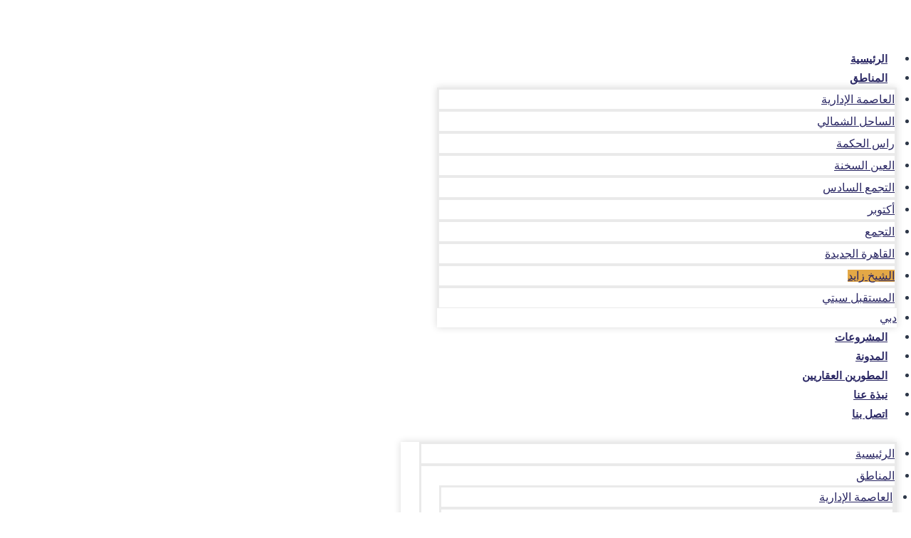

--- FILE ---
content_type: text/html; charset=UTF-8
request_url: https://abyatproperty.com/city/%D8%A7%D9%84%D8%B4%D9%8A%D8%AE-%D8%B2%D8%A7%D9%8A%D8%AF/
body_size: 56008
content:
<!doctype html>
<html dir="rtl" lang="ar" prefix="og: https://ogp.me/ns#" class="no-js" itemtype="https://schema.org/Blog" itemscope>
<head><meta charset="UTF-8"><script>if(navigator.userAgent.match(/MSIE|Internet Explorer/i)||navigator.userAgent.match(/Trident\/7\..*?rv:11/i)){var href=document.location.href;if(!href.match(/[?&]nowprocket/)){if(href.indexOf("?")==-1){if(href.indexOf("#")==-1){document.location.href=href+"?nowprocket=1"}else{document.location.href=href.replace("#","?nowprocket=1#")}}else{if(href.indexOf("#")==-1){document.location.href=href+"&nowprocket=1"}else{document.location.href=href.replace("#","&nowprocket=1#")}}}}</script><script>class RocketLazyLoadScripts{constructor(){this.triggerEvents=["keydown","mousedown","mousemove","touchmove","touchstart","touchend","wheel"],this.userEventHandler=this._triggerListener.bind(this),this.touchStartHandler=this._onTouchStart.bind(this),this.touchMoveHandler=this._onTouchMove.bind(this),this.touchEndHandler=this._onTouchEnd.bind(this),this.clickHandler=this._onClick.bind(this),this.interceptedClicks=[],window.addEventListener("pageshow",(e=>{this.persisted=e.persisted})),window.addEventListener("DOMContentLoaded",(()=>{this._preconnect3rdParties()})),this.delayedScripts={normal:[],async:[],defer:[]},this.allJQueries=[]}_addUserInteractionListener(e){document.hidden?e._triggerListener():(this.triggerEvents.forEach((t=>window.addEventListener(t,e.userEventHandler,{passive:!0}))),window.addEventListener("touchstart",e.touchStartHandler,{passive:!0}),window.addEventListener("mousedown",e.touchStartHandler),document.addEventListener("visibilitychange",e.userEventHandler))}_removeUserInteractionListener(){this.triggerEvents.forEach((e=>window.removeEventListener(e,this.userEventHandler,{passive:!0}))),document.removeEventListener("visibilitychange",this.userEventHandler)}_onTouchStart(e){"HTML"!==e.target.tagName&&(window.addEventListener("touchend",this.touchEndHandler),window.addEventListener("mouseup",this.touchEndHandler),window.addEventListener("touchmove",this.touchMoveHandler,{passive:!0}),window.addEventListener("mousemove",this.touchMoveHandler),e.target.addEventListener("click",this.clickHandler),this._renameDOMAttribute(e.target,"onclick","rocket-onclick"))}_onTouchMove(e){window.removeEventListener("touchend",this.touchEndHandler),window.removeEventListener("mouseup",this.touchEndHandler),window.removeEventListener("touchmove",this.touchMoveHandler,{passive:!0}),window.removeEventListener("mousemove",this.touchMoveHandler),e.target.removeEventListener("click",this.clickHandler),this._renameDOMAttribute(e.target,"rocket-onclick","onclick")}_onTouchEnd(e){window.removeEventListener("touchend",this.touchEndHandler),window.removeEventListener("mouseup",this.touchEndHandler),window.removeEventListener("touchmove",this.touchMoveHandler,{passive:!0}),window.removeEventListener("mousemove",this.touchMoveHandler)}_onClick(e){e.target.removeEventListener("click",this.clickHandler),this._renameDOMAttribute(e.target,"rocket-onclick","onclick"),this.interceptedClicks.push(e),e.preventDefault(),e.stopPropagation(),e.stopImmediatePropagation()}_replayClicks(){window.removeEventListener("touchstart",this.touchStartHandler,{passive:!0}),window.removeEventListener("mousedown",this.touchStartHandler),this.interceptedClicks.forEach((e=>{e.target.dispatchEvent(new MouseEvent("click",{view:e.view,bubbles:!0,cancelable:!0}))}))}_renameDOMAttribute(e,t,n){e.hasAttribute&&e.hasAttribute(t)&&(event.target.setAttribute(n,event.target.getAttribute(t)),event.target.removeAttribute(t))}_triggerListener(){this._removeUserInteractionListener(this),"loading"===document.readyState?document.addEventListener("DOMContentLoaded",this._loadEverythingNow.bind(this)):this._loadEverythingNow()}_preconnect3rdParties(){let e=[];document.querySelectorAll("script[type=rocketlazyloadscript]").forEach((t=>{if(t.hasAttribute("src")){const n=new URL(t.src).origin;n!==location.origin&&e.push({src:n,crossOrigin:t.crossOrigin||"module"===t.getAttribute("data-rocket-type")})}})),e=[...new Map(e.map((e=>[JSON.stringify(e),e]))).values()],this._batchInjectResourceHints(e,"preconnect")}async _loadEverythingNow(){this.lastBreath=Date.now(),this._delayEventListeners(),this._delayJQueryReady(this),this._handleDocumentWrite(),this._registerAllDelayedScripts(),this._preloadAllScripts(),await this._loadScriptsFromList(this.delayedScripts.normal),await this._loadScriptsFromList(this.delayedScripts.defer),await this._loadScriptsFromList(this.delayedScripts.async);try{await this._triggerDOMContentLoaded(),await this._triggerWindowLoad()}catch(e){}window.dispatchEvent(new Event("rocket-allScriptsLoaded")),this._replayClicks()}_registerAllDelayedScripts(){document.querySelectorAll("script[type=rocketlazyloadscript]").forEach((e=>{e.hasAttribute("src")?e.hasAttribute("async")&&!1!==e.async?this.delayedScripts.async.push(e):e.hasAttribute("defer")&&!1!==e.defer||"module"===e.getAttribute("data-rocket-type")?this.delayedScripts.defer.push(e):this.delayedScripts.normal.push(e):this.delayedScripts.normal.push(e)}))}async _transformScript(e){return await this._littleBreath(),new Promise((t=>{const n=document.createElement("script");[...e.attributes].forEach((e=>{let t=e.nodeName;"type"!==t&&("data-rocket-type"===t&&(t="type"),n.setAttribute(t,e.nodeValue))})),e.hasAttribute("src")?(n.addEventListener("load",t),n.addEventListener("error",t)):(n.text=e.text,t());try{e.parentNode.replaceChild(n,e)}catch(e){t()}}))}async _loadScriptsFromList(e){const t=e.shift();return t?(await this._transformScript(t),this._loadScriptsFromList(e)):Promise.resolve()}_preloadAllScripts(){this._batchInjectResourceHints([...this.delayedScripts.normal,...this.delayedScripts.defer,...this.delayedScripts.async],"preload")}_batchInjectResourceHints(e,t){var n=document.createDocumentFragment();e.forEach((e=>{if(e.src){const i=document.createElement("link");i.href=e.src,i.rel=t,"preconnect"!==t&&(i.as="script"),e.getAttribute&&"module"===e.getAttribute("data-rocket-type")&&(i.crossOrigin=!0),e.crossOrigin&&(i.crossOrigin=e.crossOrigin),n.appendChild(i)}})),document.head.appendChild(n)}_delayEventListeners(){let e={};function t(t,n){!function(t){function n(n){return e[t].eventsToRewrite.indexOf(n)>=0?"rocket-"+n:n}e[t]||(e[t]={originalFunctions:{add:t.addEventListener,remove:t.removeEventListener},eventsToRewrite:[]},t.addEventListener=function(){arguments[0]=n(arguments[0]),e[t].originalFunctions.add.apply(t,arguments)},t.removeEventListener=function(){arguments[0]=n(arguments[0]),e[t].originalFunctions.remove.apply(t,arguments)})}(t),e[t].eventsToRewrite.push(n)}function n(e,t){let n=e[t];Object.defineProperty(e,t,{get:()=>n||function(){},set(i){e["rocket"+t]=n=i}})}t(document,"DOMContentLoaded"),t(window,"DOMContentLoaded"),t(window,"load"),t(window,"pageshow"),t(document,"readystatechange"),n(document,"onreadystatechange"),n(window,"onload"),n(window,"onpageshow")}_delayJQueryReady(e){let t=window.jQuery;Object.defineProperty(window,"jQuery",{get:()=>t,set(n){if(n&&n.fn&&!e.allJQueries.includes(n)){n.fn.ready=n.fn.init.prototype.ready=function(t){e.domReadyFired?t.bind(document)(n):document.addEventListener("rocket-DOMContentLoaded",(()=>t.bind(document)(n)))};const t=n.fn.on;n.fn.on=n.fn.init.prototype.on=function(){if(this[0]===window){function e(e){return e.split(" ").map((e=>"load"===e||0===e.indexOf("load.")?"rocket-jquery-load":e)).join(" ")}"string"==typeof arguments[0]||arguments[0]instanceof String?arguments[0]=e(arguments[0]):"object"==typeof arguments[0]&&Object.keys(arguments[0]).forEach((t=>{delete Object.assign(arguments[0],{[e(t)]:arguments[0][t]})[t]}))}return t.apply(this,arguments),this},e.allJQueries.push(n)}t=n}})}async _triggerDOMContentLoaded(){this.domReadyFired=!0,await this._littleBreath(),document.dispatchEvent(new Event("rocket-DOMContentLoaded")),await this._littleBreath(),window.dispatchEvent(new Event("rocket-DOMContentLoaded")),await this._littleBreath(),document.dispatchEvent(new Event("rocket-readystatechange")),await this._littleBreath(),document.rocketonreadystatechange&&document.rocketonreadystatechange()}async _triggerWindowLoad(){await this._littleBreath(),window.dispatchEvent(new Event("rocket-load")),await this._littleBreath(),window.rocketonload&&window.rocketonload(),await this._littleBreath(),this.allJQueries.forEach((e=>e(window).trigger("rocket-jquery-load"))),await this._littleBreath();const e=new Event("rocket-pageshow");e.persisted=this.persisted,window.dispatchEvent(e),await this._littleBreath(),window.rocketonpageshow&&window.rocketonpageshow({persisted:this.persisted})}_handleDocumentWrite(){const e=new Map;document.write=document.writeln=function(t){const n=document.currentScript,i=document.createRange(),r=n.parentElement;let o=e.get(n);void 0===o&&(o=n.nextSibling,e.set(n,o));const s=document.createDocumentFragment();i.setStart(s,0),s.appendChild(i.createContextualFragment(t)),r.insertBefore(s,o)}}async _littleBreath(){Date.now()-this.lastBreath>45&&(await this._requestAnimFrame(),this.lastBreath=Date.now())}async _requestAnimFrame(){return document.hidden?new Promise((e=>setTimeout(e))):new Promise((e=>requestAnimationFrame(e)))}static run(){const e=new RocketLazyLoadScripts;e._addUserInteractionListener(e)}}RocketLazyLoadScripts.run();</script>
	
	<meta name="viewport" content="width=device-width, initial-scale=1, minimum-scale=1">
	<link rel="alternate" hreflang="ar" href="https://abyatproperty.com/city/%d8%a7%d9%84%d8%b4%d9%8a%d8%ae-%d8%b2%d8%a7%d9%8a%d8%af/" />
<link rel="alternate" hreflang="en" href="https://abyatproperty.com/en/city/sheikh-zayed/" />
<link rel="alternate" hreflang="x-default" href="https://abyatproperty.com/city/%d8%a7%d9%84%d8%b4%d9%8a%d8%ae-%d8%b2%d8%a7%d9%8a%d8%af/" />

<!-- تحسين محرك البحث بواسطة رانك ماث - https://rankmath.com/ -->
<title>اهم مشاريع الشيخ زايد | أبيات للتسويق العقاري</title>
<meta name="description" content="افضل شقق بالشيخ زايد, شقق بكمبوند بالشيخ زايد, كمبوندات الشيخ زايد, مشاريع الشيخ زايد, شقق للبيع بمدينة الشيخ زايد، شقتك الآن بالشيخ زايد"/>
<meta name="robots" content="follow, index, max-snippet:-1, max-video-preview:-1, max-image-preview:large"/>
<link rel="canonical" href="https://abyatproperty.com/city/%d8%a7%d9%84%d8%b4%d9%8a%d8%ae-%d8%b2%d8%a7%d9%8a%d8%af/" />
<link rel="next" href="https://abyatproperty.com/city/%d8%a7%d9%84%d8%b4%d9%8a%d8%ae-%d8%b2%d8%a7%d9%8a%d8%af/page/2/" />
<meta property="og:locale" content="ar_AR" />
<meta property="og:type" content="article" />
<meta property="og:title" content="اهم مشاريع الشيخ زايد | أبيات للتسويق العقاري" />
<meta property="og:description" content="افضل شقق بالشيخ زايد, شقق بكمبوند بالشيخ زايد, كمبوندات الشيخ زايد, مشاريع الشيخ زايد, شقق للبيع بمدينة الشيخ زايد، شقتك الآن بالشيخ زايد" />
<meta property="og:url" content="https://abyatproperty.com/city/%d8%a7%d9%84%d8%b4%d9%8a%d8%ae-%d8%b2%d8%a7%d9%8a%d8%af/" />
<meta property="og:site_name" content="Abyat Property" />
<meta property="article:publisher" content="https://www.facebook.com/Abyatproperty" />
<meta name="twitter:card" content="summary_large_image" />
<meta name="twitter:title" content="اهم مشاريع الشيخ زايد | أبيات للتسويق العقاري" />
<meta name="twitter:description" content="افضل شقق بالشيخ زايد, شقق بكمبوند بالشيخ زايد, كمبوندات الشيخ زايد, مشاريع الشيخ زايد, شقق للبيع بمدينة الشيخ زايد، شقتك الآن بالشيخ زايد" />
<meta name="twitter:site" content="@abyatproperty" />
<meta name="twitter:label1" content="Properties" />
<meta name="twitter:data1" content="18" />
<script type="application/ld+json" class="rank-math-schema">{"@context":"https://schema.org","@graph":[{"@type":"RealEstateAgent","@id":"https://abyatproperty.com/#organization","name":"Abyat Property","url":"https://abyatproperty.com","sameAs":["https://www.facebook.com/Abyatproperty","https://twitter.com/abyatproperty","https://www.youtube.com/channel/UCtL17WGqqkvFjBNDMAyIsHA"],"logo":{"@type":"ImageObject","@id":"https://abyatproperty.com/#logo","url":"https://abyatproperty.com/wp-content/uploads/2023/12/abyat-property-site-2-656f04aa2ba59.webp","contentUrl":"https://abyatproperty.com/wp-content/uploads/2023/12/abyat-property-site-2-656f04aa2ba59.webp","caption":"Abyat Property","inLanguage":"ar","width":"444","height":"166"},"openingHours":["Monday,Tuesday,Wednesday,Thursday,Friday,Saturday,Sunday 09:00-17:00"],"image":{"@id":"https://abyatproperty.com/#logo"}},{"@type":"WebSite","@id":"https://abyatproperty.com/#website","url":"https://abyatproperty.com","name":"Abyat Property","publisher":{"@id":"https://abyatproperty.com/#organization"},"inLanguage":"ar"},{"@type":"BreadcrumbList","@id":"https://abyatproperty.com/city/%d8%a7%d9%84%d8%b4%d9%8a%d8%ae-%d8%b2%d8%a7%d9%8a%d8%af/#breadcrumb","itemListElement":[{"@type":"ListItem","position":"1","item":{"@id":"https://abyatproperty.com","name":"\u0627\u0644\u0631\u0626\u064a\u0633\u064a\u0629"}},{"@type":"ListItem","position":"2","item":{"@id":"https://abyatproperty.com/city/%d8%a7%d9%84%d8%b4%d9%8a%d8%ae-%d8%b2%d8%a7%d9%8a%d8%af/","name":"\u0627\u0644\u0634\u064a\u062e \u0632\u0627\u064a\u062f"}}]},{"@type":"CollectionPage","@id":"https://abyatproperty.com/city/%d8%a7%d9%84%d8%b4%d9%8a%d8%ae-%d8%b2%d8%a7%d9%8a%d8%af/#webpage","url":"https://abyatproperty.com/city/%d8%a7%d9%84%d8%b4%d9%8a%d8%ae-%d8%b2%d8%a7%d9%8a%d8%af/","name":"\u0627\u0647\u0645 \u0645\u0634\u0627\u0631\u064a\u0639 \u0627\u0644\u0634\u064a\u062e \u0632\u0627\u064a\u062f | \u0623\u0628\u064a\u0627\u062a \u0644\u0644\u062a\u0633\u0648\u064a\u0642 \u0627\u0644\u0639\u0642\u0627\u0631\u064a","isPartOf":{"@id":"https://abyatproperty.com/#website"},"inLanguage":"ar","breadcrumb":{"@id":"https://abyatproperty.com/city/%d8%a7%d9%84%d8%b4%d9%8a%d8%ae-%d8%b2%d8%a7%d9%8a%d8%af/#breadcrumb"}}]}</script>
<!-- /إضافة تحسين محركات البحث لووردبريس Rank Math -->

<script type="rocketlazyloadscript" data-rocket-type='application/javascript'  id='pys-version-script'>console.log('PixelYourSite Free version 11.1.5.2');</script>
<link rel="alternate" type="application/rss+xml" title="Abyat Property &laquo; الخلاصة" href="https://abyatproperty.com/feed/" />
<link rel="alternate" type="application/rss+xml" title="Abyat Property &laquo; خلاصة التعليقات" href="https://abyatproperty.com/comments/feed/" />
			<script type="rocketlazyloadscript">document.documentElement.classList.remove( 'no-js' );</script>
			<link rel="alternate" type="application/rss+xml" title="خلاصة Abyat Property &laquo; الشيخ زايد City" href="https://abyatproperty.com/city/%d8%a7%d9%84%d8%b4%d9%8a%d8%ae-%d8%b2%d8%a7%d9%8a%d8%af/feed/" />
<link id='omgf-preload-0' rel='preload' href='//abyatproperty.com/wp-content/uploads/omgf/kadence-fonts/cairo-normal-latin-400.woff2?ver=1694000218' as='font' type='font/woff2' crossorigin />
<link id='omgf-preload-1' rel='preload' href='//abyatproperty.com/wp-content/uploads/omgf/kadence-fonts/cairo-normal-latin-700.woff2?ver=1694000218' as='font' type='font/woff2' crossorigin />
<style id='wp-img-auto-sizes-contain-inline-css'>
img:is([sizes=auto i],[sizes^="auto," i]){contain-intrinsic-size:3000px 1500px}
/*# sourceURL=wp-img-auto-sizes-contain-inline-css */
</style>
<link data-minify="1" rel='stylesheet' id='ht_ctc_main_css-css' href='https://abyatproperty.com/wp-content/cache/min/1/wp-content/plugins/click-to-chat-for-whatsapp/new/inc/assets/css/main.css?ver=1766064254' media='all' />
<style id='wp-emoji-styles-inline-css'>

	img.wp-smiley, img.emoji {
		display: inline !important;
		border: none !important;
		box-shadow: none !important;
		height: 1em !important;
		width: 1em !important;
		margin: 0 0.07em !important;
		vertical-align: -0.1em !important;
		background: none !important;
		padding: 0 !important;
	}
/*# sourceURL=wp-emoji-styles-inline-css */
</style>
<link rel='stylesheet' id='wp-block-library-rtl-css' href='https://abyatproperty.com/wp-includes/css/dist/block-library/style-rtl.min.css?ver=6.9' media='all' />
<style id='classic-theme-styles-inline-css'>
/*! This file is auto-generated */
.wp-block-button__link{color:#fff;background-color:#32373c;border-radius:9999px;box-shadow:none;text-decoration:none;padding:calc(.667em + 2px) calc(1.333em + 2px);font-size:1.125em}.wp-block-file__button{background:#32373c;color:#fff;text-decoration:none}
/*# sourceURL=/wp-includes/css/classic-themes.min.css */
</style>
<link data-minify="1" rel='stylesheet' id='jet-engine-frontend-css' href='https://abyatproperty.com/wp-content/cache/min/1/wp-content/plugins/jet-engine/assets/css/frontend.css?ver=1766064254' media='all' />
<style id='global-styles-inline-css'>
:root{--wp--preset--aspect-ratio--square: 1;--wp--preset--aspect-ratio--4-3: 4/3;--wp--preset--aspect-ratio--3-4: 3/4;--wp--preset--aspect-ratio--3-2: 3/2;--wp--preset--aspect-ratio--2-3: 2/3;--wp--preset--aspect-ratio--16-9: 16/9;--wp--preset--aspect-ratio--9-16: 9/16;--wp--preset--color--black: #000000;--wp--preset--color--cyan-bluish-gray: #abb8c3;--wp--preset--color--white: #ffffff;--wp--preset--color--pale-pink: #f78da7;--wp--preset--color--vivid-red: #cf2e2e;--wp--preset--color--luminous-vivid-orange: #ff6900;--wp--preset--color--luminous-vivid-amber: #fcb900;--wp--preset--color--light-green-cyan: #7bdcb5;--wp--preset--color--vivid-green-cyan: #00d084;--wp--preset--color--pale-cyan-blue: #8ed1fc;--wp--preset--color--vivid-cyan-blue: #0693e3;--wp--preset--color--vivid-purple: #9b51e0;--wp--preset--color--theme-palette-1: var(--global-palette1);--wp--preset--color--theme-palette-2: var(--global-palette2);--wp--preset--color--theme-palette-3: var(--global-palette3);--wp--preset--color--theme-palette-4: var(--global-palette4);--wp--preset--color--theme-palette-5: var(--global-palette5);--wp--preset--color--theme-palette-6: var(--global-palette6);--wp--preset--color--theme-palette-7: var(--global-palette7);--wp--preset--color--theme-palette-8: var(--global-palette8);--wp--preset--color--theme-palette-9: var(--global-palette9);--wp--preset--color--theme-palette-10: var(--global-palette10);--wp--preset--color--theme-palette-11: var(--global-palette11);--wp--preset--color--theme-palette-12: var(--global-palette12);--wp--preset--color--theme-palette-13: var(--global-palette13);--wp--preset--color--theme-palette-14: var(--global-palette14);--wp--preset--color--theme-palette-15: var(--global-palette15);--wp--preset--gradient--vivid-cyan-blue-to-vivid-purple: linear-gradient(135deg,rgb(6,147,227) 0%,rgb(155,81,224) 100%);--wp--preset--gradient--light-green-cyan-to-vivid-green-cyan: linear-gradient(135deg,rgb(122,220,180) 0%,rgb(0,208,130) 100%);--wp--preset--gradient--luminous-vivid-amber-to-luminous-vivid-orange: linear-gradient(135deg,rgb(252,185,0) 0%,rgb(255,105,0) 100%);--wp--preset--gradient--luminous-vivid-orange-to-vivid-red: linear-gradient(135deg,rgb(255,105,0) 0%,rgb(207,46,46) 100%);--wp--preset--gradient--very-light-gray-to-cyan-bluish-gray: linear-gradient(135deg,rgb(238,238,238) 0%,rgb(169,184,195) 100%);--wp--preset--gradient--cool-to-warm-spectrum: linear-gradient(135deg,rgb(74,234,220) 0%,rgb(151,120,209) 20%,rgb(207,42,186) 40%,rgb(238,44,130) 60%,rgb(251,105,98) 80%,rgb(254,248,76) 100%);--wp--preset--gradient--blush-light-purple: linear-gradient(135deg,rgb(255,206,236) 0%,rgb(152,150,240) 100%);--wp--preset--gradient--blush-bordeaux: linear-gradient(135deg,rgb(254,205,165) 0%,rgb(254,45,45) 50%,rgb(107,0,62) 100%);--wp--preset--gradient--luminous-dusk: linear-gradient(135deg,rgb(255,203,112) 0%,rgb(199,81,192) 50%,rgb(65,88,208) 100%);--wp--preset--gradient--pale-ocean: linear-gradient(135deg,rgb(255,245,203) 0%,rgb(182,227,212) 50%,rgb(51,167,181) 100%);--wp--preset--gradient--electric-grass: linear-gradient(135deg,rgb(202,248,128) 0%,rgb(113,206,126) 100%);--wp--preset--gradient--midnight: linear-gradient(135deg,rgb(2,3,129) 0%,rgb(40,116,252) 100%);--wp--preset--font-size--small: var(--global-font-size-small);--wp--preset--font-size--medium: var(--global-font-size-medium);--wp--preset--font-size--large: var(--global-font-size-large);--wp--preset--font-size--x-large: 42px;--wp--preset--font-size--larger: var(--global-font-size-larger);--wp--preset--font-size--xxlarge: var(--global-font-size-xxlarge);--wp--preset--spacing--20: 0.44rem;--wp--preset--spacing--30: 0.67rem;--wp--preset--spacing--40: 1rem;--wp--preset--spacing--50: 1.5rem;--wp--preset--spacing--60: 2.25rem;--wp--preset--spacing--70: 3.38rem;--wp--preset--spacing--80: 5.06rem;--wp--preset--shadow--natural: 6px 6px 9px rgba(0, 0, 0, 0.2);--wp--preset--shadow--deep: 12px 12px 50px rgba(0, 0, 0, 0.4);--wp--preset--shadow--sharp: 6px 6px 0px rgba(0, 0, 0, 0.2);--wp--preset--shadow--outlined: 6px 6px 0px -3px rgb(255, 255, 255), 6px 6px rgb(0, 0, 0);--wp--preset--shadow--crisp: 6px 6px 0px rgb(0, 0, 0);}:where(.is-layout-flex){gap: 0.5em;}:where(.is-layout-grid){gap: 0.5em;}body .is-layout-flex{display: flex;}.is-layout-flex{flex-wrap: wrap;align-items: center;}.is-layout-flex > :is(*, div){margin: 0;}body .is-layout-grid{display: grid;}.is-layout-grid > :is(*, div){margin: 0;}:where(.wp-block-columns.is-layout-flex){gap: 2em;}:where(.wp-block-columns.is-layout-grid){gap: 2em;}:where(.wp-block-post-template.is-layout-flex){gap: 1.25em;}:where(.wp-block-post-template.is-layout-grid){gap: 1.25em;}.has-black-color{color: var(--wp--preset--color--black) !important;}.has-cyan-bluish-gray-color{color: var(--wp--preset--color--cyan-bluish-gray) !important;}.has-white-color{color: var(--wp--preset--color--white) !important;}.has-pale-pink-color{color: var(--wp--preset--color--pale-pink) !important;}.has-vivid-red-color{color: var(--wp--preset--color--vivid-red) !important;}.has-luminous-vivid-orange-color{color: var(--wp--preset--color--luminous-vivid-orange) !important;}.has-luminous-vivid-amber-color{color: var(--wp--preset--color--luminous-vivid-amber) !important;}.has-light-green-cyan-color{color: var(--wp--preset--color--light-green-cyan) !important;}.has-vivid-green-cyan-color{color: var(--wp--preset--color--vivid-green-cyan) !important;}.has-pale-cyan-blue-color{color: var(--wp--preset--color--pale-cyan-blue) !important;}.has-vivid-cyan-blue-color{color: var(--wp--preset--color--vivid-cyan-blue) !important;}.has-vivid-purple-color{color: var(--wp--preset--color--vivid-purple) !important;}.has-black-background-color{background-color: var(--wp--preset--color--black) !important;}.has-cyan-bluish-gray-background-color{background-color: var(--wp--preset--color--cyan-bluish-gray) !important;}.has-white-background-color{background-color: var(--wp--preset--color--white) !important;}.has-pale-pink-background-color{background-color: var(--wp--preset--color--pale-pink) !important;}.has-vivid-red-background-color{background-color: var(--wp--preset--color--vivid-red) !important;}.has-luminous-vivid-orange-background-color{background-color: var(--wp--preset--color--luminous-vivid-orange) !important;}.has-luminous-vivid-amber-background-color{background-color: var(--wp--preset--color--luminous-vivid-amber) !important;}.has-light-green-cyan-background-color{background-color: var(--wp--preset--color--light-green-cyan) !important;}.has-vivid-green-cyan-background-color{background-color: var(--wp--preset--color--vivid-green-cyan) !important;}.has-pale-cyan-blue-background-color{background-color: var(--wp--preset--color--pale-cyan-blue) !important;}.has-vivid-cyan-blue-background-color{background-color: var(--wp--preset--color--vivid-cyan-blue) !important;}.has-vivid-purple-background-color{background-color: var(--wp--preset--color--vivid-purple) !important;}.has-black-border-color{border-color: var(--wp--preset--color--black) !important;}.has-cyan-bluish-gray-border-color{border-color: var(--wp--preset--color--cyan-bluish-gray) !important;}.has-white-border-color{border-color: var(--wp--preset--color--white) !important;}.has-pale-pink-border-color{border-color: var(--wp--preset--color--pale-pink) !important;}.has-vivid-red-border-color{border-color: var(--wp--preset--color--vivid-red) !important;}.has-luminous-vivid-orange-border-color{border-color: var(--wp--preset--color--luminous-vivid-orange) !important;}.has-luminous-vivid-amber-border-color{border-color: var(--wp--preset--color--luminous-vivid-amber) !important;}.has-light-green-cyan-border-color{border-color: var(--wp--preset--color--light-green-cyan) !important;}.has-vivid-green-cyan-border-color{border-color: var(--wp--preset--color--vivid-green-cyan) !important;}.has-pale-cyan-blue-border-color{border-color: var(--wp--preset--color--pale-cyan-blue) !important;}.has-vivid-cyan-blue-border-color{border-color: var(--wp--preset--color--vivid-cyan-blue) !important;}.has-vivid-purple-border-color{border-color: var(--wp--preset--color--vivid-purple) !important;}.has-vivid-cyan-blue-to-vivid-purple-gradient-background{background: var(--wp--preset--gradient--vivid-cyan-blue-to-vivid-purple) !important;}.has-light-green-cyan-to-vivid-green-cyan-gradient-background{background: var(--wp--preset--gradient--light-green-cyan-to-vivid-green-cyan) !important;}.has-luminous-vivid-amber-to-luminous-vivid-orange-gradient-background{background: var(--wp--preset--gradient--luminous-vivid-amber-to-luminous-vivid-orange) !important;}.has-luminous-vivid-orange-to-vivid-red-gradient-background{background: var(--wp--preset--gradient--luminous-vivid-orange-to-vivid-red) !important;}.has-very-light-gray-to-cyan-bluish-gray-gradient-background{background: var(--wp--preset--gradient--very-light-gray-to-cyan-bluish-gray) !important;}.has-cool-to-warm-spectrum-gradient-background{background: var(--wp--preset--gradient--cool-to-warm-spectrum) !important;}.has-blush-light-purple-gradient-background{background: var(--wp--preset--gradient--blush-light-purple) !important;}.has-blush-bordeaux-gradient-background{background: var(--wp--preset--gradient--blush-bordeaux) !important;}.has-luminous-dusk-gradient-background{background: var(--wp--preset--gradient--luminous-dusk) !important;}.has-pale-ocean-gradient-background{background: var(--wp--preset--gradient--pale-ocean) !important;}.has-electric-grass-gradient-background{background: var(--wp--preset--gradient--electric-grass) !important;}.has-midnight-gradient-background{background: var(--wp--preset--gradient--midnight) !important;}.has-small-font-size{font-size: var(--wp--preset--font-size--small) !important;}.has-medium-font-size{font-size: var(--wp--preset--font-size--medium) !important;}.has-large-font-size{font-size: var(--wp--preset--font-size--large) !important;}.has-x-large-font-size{font-size: var(--wp--preset--font-size--x-large) !important;}
:where(.wp-block-post-template.is-layout-flex){gap: 1.25em;}:where(.wp-block-post-template.is-layout-grid){gap: 1.25em;}
:where(.wp-block-term-template.is-layout-flex){gap: 1.25em;}:where(.wp-block-term-template.is-layout-grid){gap: 1.25em;}
:where(.wp-block-columns.is-layout-flex){gap: 2em;}:where(.wp-block-columns.is-layout-grid){gap: 2em;}
:root :where(.wp-block-pullquote){font-size: 1.5em;line-height: 1.6;}
/*# sourceURL=global-styles-inline-css */
</style>
<link rel='stylesheet' id='wpml-legacy-dropdown-0-css' href='https://abyatproperty.com/wp-content/plugins/sitepress-multilingual-cms/templates/language-switchers/legacy-dropdown/style.min.css?ver=1' media='all' />
<link rel='stylesheet' id='ez-toc-css' href='https://abyatproperty.com/wp-content/plugins/easy-table-of-contents/assets/css/screen.min.css?ver=2.0.80' media='all' />
<style id='ez-toc-inline-css'>
div#ez-toc-container .ez-toc-title {font-size: 120%;}div#ez-toc-container .ez-toc-title {font-weight: 500;}div#ez-toc-container ul li , div#ez-toc-container ul li a {font-size: 95%;}div#ez-toc-container ul li , div#ez-toc-container ul li a {font-weight: 500;}div#ez-toc-container nav ul ul li {font-size: 90%;}div#ez-toc-container {width: 100%;}.ez-toc-box-title {font-weight: bold; margin-bottom: 10px; text-align: center; text-transform: uppercase; letter-spacing: 1px; color: #666; padding-bottom: 5px;position:absolute;top:-4%;left:5%;background-color: inherit;transition: top 0.3s ease;}.ez-toc-box-title.toc-closed {top:-25%;}
.ez-toc-container-direction {direction: rtl;}.ez-toc-counter-rtl ul {direction: rtl;counter-reset: item-level1, item-level2, item-level3, item-level4, item-level5, item-level6;}.ez-toc-counter-rtl ul ul {direction: rtl;counter-reset: item-level2, item-level3, item-level4, item-level5, item-level6;}.ez-toc-counter-rtl ul ul ul {direction: rtl;counter-reset: item-level3, item-level4, item-level5, item-level6;}.ez-toc-counter-rtl ul ul ul ul {direction: rtl;counter-reset: item-level4, item-level5, item-level6;}.ez-toc-counter-rtl ul ul ul ul ul {direction: rtl;counter-reset: item-level5, item-level6;}.ez-toc-counter-rtl ul ul ul ul ul ul {direction: rtl;counter-reset: item-level6;}.ez-toc-counter-rtl ul li {counter-increment: item-level1;}.ez-toc-counter-rtl ul ul li {counter-increment: item-level2;}.ez-toc-counter-rtl ul ul ul li {counter-increment: item-level3;}.ez-toc-counter-rtl ul ul ul ul li {counter-increment: item-level4;}.ez-toc-counter-rtl ul ul ul ul ul li {counter-increment: item-level5;}.ez-toc-counter-rtl ul ul ul ul ul ul li {counter-increment: item-level6;}.ez-toc-counter-rtl nav ul li a::before {content: counter(item-level1, decimal) '. ';float: right;margin-left: 0.2rem;flex-grow: 0;flex-shrink: 0;  }.ez-toc-counter-rtl nav ul ul li a::before {content: counter(item-level2, decimal) "." counter(item-level1, decimal) '. ';float: right;margin-left: 0.2rem;flex-grow: 0;flex-shrink: 0;  }.ez-toc-counter-rtl nav ul ul ul li a::before {content: counter(item-level3, decimal) "." counter(item-level2, decimal) "." counter(item-level1, decimal) '. ';float: right;margin-left: 0.2rem;flex-grow: 0;flex-shrink: 0;  }.ez-toc-counter-rtl nav ul ul ul ul li a::before {content: counter(item-level4, decimal) "." counter(item-level3, decimal) "." counter(item-level2, decimal) "." counter(item-level1, decimal) '. ';float: right;margin-left: 0.2rem;flex-grow: 0;flex-shrink: 0;  }.ez-toc-counter-rtl nav ul ul ul ul ul li a::before {content: counter(item-level5, decimal) "." counter(item-level4, decimal) "." counter(item-level3, decimal) "." counter(item-level2, decimal) "." counter(item-level1, decimal) '. ';float: right;margin-left: 0.2rem;flex-grow: 0;flex-shrink: 0;  }.ez-toc-counter-rtl nav ul ul ul ul ul ul li a::before {content: counter(item-level6, decimal) "." counter(item-level5, decimal) "." counter(item-level4, decimal) "." counter(item-level3, decimal) "." counter(item-level2, decimal) "." counter(item-level1, decimal) '. ';float: right;margin-left: 0.2rem;flex-grow: 0;flex-shrink: 0;  }.ez-toc-widget-direction {direction: rtl;}.ez-toc-widget-container-rtl ul {direction: rtl;counter-reset: item-level1, item-level2, item-level3, item-level4, item-level5, item-level6;}.ez-toc-widget-container-rtl ul ul {direction: rtl;counter-reset: item-level2, item-level3, item-level4, item-level5, item-level6;}.ez-toc-widget-container-rtl ul ul ul {direction: rtl;counter-reset: item-level3, item-level4, item-level5, item-level6;}.ez-toc-widget-container-rtl ul ul ul ul {direction: rtl;counter-reset: item-level4, item-level5, item-level6;}.ez-toc-widget-container-rtl ul ul ul ul ul {direction: rtl;counter-reset: item-level5, item-level6;}.ez-toc-widget-container-rtl ul ul ul ul ul ul {direction: rtl;counter-reset: item-level6;}.ez-toc-widget-container-rtl ul li {counter-increment: item-level1;}.ez-toc-widget-container-rtl ul ul li {counter-increment: item-level2;}.ez-toc-widget-container-rtl ul ul ul li {counter-increment: item-level3;}.ez-toc-widget-container-rtl ul ul ul ul li {counter-increment: item-level4;}.ez-toc-widget-container-rtl ul ul ul ul ul li {counter-increment: item-level5;}.ez-toc-widget-container-rtl ul ul ul ul ul ul li {counter-increment: item-level6;}.ez-toc-widget-container-rtl nav ul li a::before {content: counter(item-level1, decimal) '. ';float: right;margin-left: 0.2rem;flex-grow: 0;flex-shrink: 0;  }.ez-toc-widget-container-rtl nav ul ul li a::before {content: counter(item-level2, decimal) "." counter(item-level1, decimal) '. ';float: right;margin-left: 0.2rem;flex-grow: 0;flex-shrink: 0;  }.ez-toc-widget-container-rtl nav ul ul ul li a::before {content: counter(item-level3, decimal) "." counter(item-level2, decimal) "." counter(item-level1, decimal) '. ';float: right;margin-left: 0.2rem;flex-grow: 0;flex-shrink: 0;  }.ez-toc-widget-container-rtl nav ul ul ul ul li a::before {content: counter(item-level4, decimal) "." counter(item-level3, decimal) "." counter(item-level2, decimal) "." counter(item-level1, decimal) '. ';float: right;margin-left: 0.2rem;flex-grow: 0;flex-shrink: 0;  }.ez-toc-widget-container-rtl nav ul ul ul ul ul li a::before {content: counter(item-level5, decimal) "." counter(item-level4, decimal) "." counter(item-level3, decimal) "." counter(item-level2, decimal) "." counter(item-level1, decimal) '. ';float: right;margin-left: 0.2rem;flex-grow: 0;flex-shrink: 0;  }.ez-toc-widget-container-rtl nav ul ul ul ul ul ul li a::before {content: counter(item-level6, decimal) "." counter(item-level5, decimal) "." counter(item-level4, decimal) "." counter(item-level3, decimal) "." counter(item-level2, decimal) "." counter(item-level1, decimal) '. ';float: right;margin-left: 0.2rem;flex-grow: 0;flex-shrink: 0;  }
/*# sourceURL=ez-toc-inline-css */
</style>
<link rel='stylesheet' id='kadence-global-css' href='https://abyatproperty.com/wp-content/themes/kadence/assets/css/global.min.css?ver=1.4.3' media='all' />
<style id='kadence-global-inline-css'>
/* Kadence Base CSS */
:root{--global-palette1:#292663;--global-palette2:#292663;--global-palette3:#1A202C;--global-palette4:#2D3748;--global-palette5:#4A5568;--global-palette6:#d0983b;--global-palette7:#EDF2F7;--global-palette8:#eaeaea;--global-palette9:#ffffff;--global-palette10:oklch(from var(--global-palette1) calc(l + 0.10 * (1 - l)) calc(c * 1.00) calc(h + 180) / 100%);--global-palette11:#13612e;--global-palette12:#1159af;--global-palette13:#b82105;--global-palette14:#f7630c;--global-palette15:#f5a524;--global-palette9rgb:255, 255, 255;--global-palette-highlight:#d1983b;--global-palette-highlight-alt:#f2b654;--global-palette-highlight-alt2:var(--global-palette9);--global-palette-btn-bg:var(--global-palette6);--global-palette-btn-bg-hover:var(--global-palette2);--global-palette-btn:var(--global-palette9);--global-palette-btn-hover:var(--global-palette9);--global-palette-btn-sec-bg:var(--global-palette7);--global-palette-btn-sec-bg-hover:var(--global-palette2);--global-palette-btn-sec:var(--global-palette3);--global-palette-btn-sec-hover:var(--global-palette9);--global-body-font-family:Cairo, sans-serif;--global-heading-font-family:inherit;--global-primary-nav-font-family:inherit;--global-fallback-font:sans-serif;--global-display-fallback-font:sans-serif;--global-content-width:1290px;--global-content-wide-width:calc(1290px + 230px);--global-content-narrow-width:842px;--global-content-edge-padding:1.5rem;--global-content-boxed-padding:2rem;--global-calc-content-width:calc(1290px - var(--global-content-edge-padding) - var(--global-content-edge-padding) );--wp--style--global--content-size:var(--global-calc-content-width);}.wp-site-blocks{--global-vw:calc( 100vw - ( 0.5 * var(--scrollbar-offset)));}:root body.kadence-elementor-colors{--e-global-color-kadence1:var(--global-palette1);--e-global-color-kadence2:var(--global-palette2);--e-global-color-kadence3:var(--global-palette3);--e-global-color-kadence4:var(--global-palette4);--e-global-color-kadence5:var(--global-palette5);--e-global-color-kadence6:var(--global-palette6);--e-global-color-kadence7:var(--global-palette7);--e-global-color-kadence8:var(--global-palette8);--e-global-color-kadence9:var(--global-palette9);--e-global-color-kadence10:var(--global-palette10);--e-global-color-kadence11:var(--global-palette11);--e-global-color-kadence12:var(--global-palette12);--e-global-color-kadence13:var(--global-palette13);--e-global-color-kadence14:var(--global-palette14);--e-global-color-kadence15:var(--global-palette15);}body{background:var(--global-palette9);}body, input, select, optgroup, textarea{font-style:normal;font-weight:normal;font-size:17px;line-height:1.6;font-family:var(--global-body-font-family);color:var(--global-palette4);}.content-bg, body.content-style-unboxed .site{background:var(--global-palette9);}h1,h2,h3,h4,h5,h6{font-family:var(--global-heading-font-family);}h1{font-weight:700;font-size:32px;line-height:1.5;color:var(--global-palette3);}h2{font-weight:700;font-size:28px;line-height:1.5;color:var(--global-palette3);}h3{font-weight:700;font-size:24px;line-height:1.5;color:var(--global-palette3);}h4{font-weight:700;font-size:22px;line-height:1.5;color:var(--global-palette4);}h5{font-weight:700;font-size:20px;line-height:1.5;color:var(--global-palette4);}h6{font-weight:700;font-size:18px;line-height:1.5;color:var(--global-palette5);}.entry-hero .kadence-breadcrumbs{max-width:1290px;}.site-container, .site-header-row-layout-contained, .site-footer-row-layout-contained, .entry-hero-layout-contained, .comments-area, .alignfull > .wp-block-cover__inner-container, .alignwide > .wp-block-cover__inner-container{max-width:var(--global-content-width);}.content-width-narrow .content-container.site-container, .content-width-narrow .hero-container.site-container{max-width:var(--global-content-narrow-width);}@media all and (min-width: 1520px){.wp-site-blocks .content-container  .alignwide{margin-left:-115px;margin-right:-115px;width:unset;max-width:unset;}}@media all and (min-width: 1102px){.content-width-narrow .wp-site-blocks .content-container .alignwide{margin-left:-130px;margin-right:-130px;width:unset;max-width:unset;}}.content-style-boxed .wp-site-blocks .entry-content .alignwide{margin-left:calc( -1 * var( --global-content-boxed-padding ) );margin-right:calc( -1 * var( --global-content-boxed-padding ) );}.content-area{margin-top:5rem;margin-bottom:5rem;}@media all and (max-width: 1024px){.content-area{margin-top:3rem;margin-bottom:3rem;}}@media all and (max-width: 767px){.content-area{margin-top:2rem;margin-bottom:2rem;}}@media all and (max-width: 1024px){:root{--global-content-boxed-padding:2rem;}}@media all and (max-width: 767px){:root{--global-content-boxed-padding:1.5rem;}}.entry-content-wrap{padding:2rem;}@media all and (max-width: 1024px){.entry-content-wrap{padding:2rem;}}@media all and (max-width: 767px){.entry-content-wrap{padding:1.5rem;}}.entry.single-entry{box-shadow:0px 15px 15px -10px rgba(0,0,0,0.05);}.entry.loop-entry{box-shadow:0px 15px 15px -10px rgba(0,0,0,0.05);}.loop-entry .entry-content-wrap{padding:2rem;}@media all and (max-width: 1024px){.loop-entry .entry-content-wrap{padding:2rem;}}@media all and (max-width: 767px){.loop-entry .entry-content-wrap{padding:1.5rem;}}button, .button, .wp-block-button__link, input[type="button"], input[type="reset"], input[type="submit"], .fl-button, .elementor-button-wrapper .elementor-button, .wc-block-components-checkout-place-order-button, .wc-block-cart__submit{box-shadow:0px 0px 0px -7px rgba(0,0,0,0);}button:hover, button:focus, button:active, .button:hover, .button:focus, .button:active, .wp-block-button__link:hover, .wp-block-button__link:focus, .wp-block-button__link:active, input[type="button"]:hover, input[type="button"]:focus, input[type="button"]:active, input[type="reset"]:hover, input[type="reset"]:focus, input[type="reset"]:active, input[type="submit"]:hover, input[type="submit"]:focus, input[type="submit"]:active, .elementor-button-wrapper .elementor-button:hover, .elementor-button-wrapper .elementor-button:focus, .elementor-button-wrapper .elementor-button:active, .wc-block-cart__submit:hover{box-shadow:0px 15px 25px -7px rgba(0,0,0,0.1);}.kb-button.kb-btn-global-outline.kb-btn-global-inherit{padding-top:calc(px - 2px);padding-right:calc(px - 2px);padding-bottom:calc(px - 2px);padding-left:calc(px - 2px);}@media all and (min-width: 1025px){.transparent-header .entry-hero .entry-hero-container-inner{padding-top:80px;}}@media all and (max-width: 1024px){.mobile-transparent-header .entry-hero .entry-hero-container-inner{padding-top:80px;}}@media all and (max-width: 767px){.mobile-transparent-header .entry-hero .entry-hero-container-inner{padding-top:80px;}}
/* Kadence Header CSS */
@media all and (max-width: 1024px){.mobile-transparent-header #masthead{position:absolute;left:0px;right:0px;z-index:100;}.kadence-scrollbar-fixer.mobile-transparent-header #masthead{right:var(--scrollbar-offset,0);}.mobile-transparent-header #masthead, .mobile-transparent-header .site-top-header-wrap .site-header-row-container-inner, .mobile-transparent-header .site-main-header-wrap .site-header-row-container-inner, .mobile-transparent-header .site-bottom-header-wrap .site-header-row-container-inner{background:transparent;}.site-header-row-tablet-layout-fullwidth, .site-header-row-tablet-layout-standard{padding:0px;}}@media all and (min-width: 1025px){.transparent-header #masthead{position:absolute;left:0px;right:0px;z-index:100;}.transparent-header.kadence-scrollbar-fixer #masthead{right:var(--scrollbar-offset,0);}.transparent-header #masthead, .transparent-header .site-top-header-wrap .site-header-row-container-inner, .transparent-header .site-main-header-wrap .site-header-row-container-inner, .transparent-header .site-bottom-header-wrap .site-header-row-container-inner{background:transparent;}}.site-branding a.brand img{max-width:200px;}.site-branding a.brand img.svg-logo-image{width:200px;}.site-branding{padding:0px 0px 0px 0px;}#masthead, #masthead .kadence-sticky-header.item-is-fixed:not(.item-at-start):not(.site-header-row-container):not(.site-main-header-wrap), #masthead .kadence-sticky-header.item-is-fixed:not(.item-at-start) > .site-header-row-container-inner{background:#ffffff;}.site-main-header-inner-wrap{min-height:80px;}.header-navigation[class*="header-navigation-style-underline"] .header-menu-container.primary-menu-container>ul>li>a:after{width:calc( 100% - 1.2em);}.main-navigation .primary-menu-container > ul > li.menu-item > a{padding-left:calc(1.2em / 2);padding-right:calc(1.2em / 2);padding-top:0.6em;padding-bottom:0.6em;color:var(--global-palette5);}.main-navigation .primary-menu-container > ul > li.menu-item .dropdown-nav-special-toggle{right:calc(1.2em / 2);}.main-navigation .primary-menu-container > ul > li.menu-item > a:hover{color:var(--global-palette-highlight);}.main-navigation .primary-menu-container > ul > li.menu-item.current-menu-item > a{color:var(--global-palette3);}.header-navigation .header-menu-container ul ul.sub-menu, .header-navigation .header-menu-container ul ul.submenu{background:var(--global-palette3);box-shadow:0px 2px 13px 0px rgba(0,0,0,0.1);}.header-navigation .header-menu-container ul ul li.menu-item, .header-menu-container ul.menu > li.kadence-menu-mega-enabled > ul > li.menu-item > a{border-bottom:1px solid rgba(255,255,255,0.1);border-radius:0px 0px 0px 0px;}.header-navigation .header-menu-container ul ul li.menu-item > a{width:200px;padding-top:1em;padding-bottom:1em;color:var(--global-palette8);font-size:12px;}.header-navigation .header-menu-container ul ul li.menu-item > a:hover{color:var(--global-palette9);background:var(--global-palette4);border-radius:0px 0px 0px 0px;}.header-navigation .header-menu-container ul ul li.menu-item.current-menu-item > a{color:var(--global-palette9);background:var(--global-palette4);border-radius:0px 0px 0px 0px;}.mobile-toggle-open-container .menu-toggle-open, .mobile-toggle-open-container .menu-toggle-open:focus{color:var(--global-palette5);padding:0.4em 0.6em 0.4em 0.6em;font-size:14px;}.mobile-toggle-open-container .menu-toggle-open.menu-toggle-style-bordered{border:1px solid currentColor;}.mobile-toggle-open-container .menu-toggle-open .menu-toggle-icon{font-size:20px;}.mobile-toggle-open-container .menu-toggle-open:hover, .mobile-toggle-open-container .menu-toggle-open:focus-visible{color:var(--global-palette-highlight);}.mobile-navigation ul li{font-size:14px;}.mobile-navigation ul li a{padding-top:1em;padding-bottom:1em;}.mobile-navigation ul li > a, .mobile-navigation ul li.menu-item-has-children > .drawer-nav-drop-wrap{color:var(--global-palette8);}.mobile-navigation ul li.current-menu-item > a, .mobile-navigation ul li.current-menu-item.menu-item-has-children > .drawer-nav-drop-wrap{color:var(--global-palette-highlight);}.mobile-navigation ul li.menu-item-has-children .drawer-nav-drop-wrap, .mobile-navigation ul li:not(.menu-item-has-children) a{border-bottom:1px solid rgba(255,255,255,0.1);}.mobile-navigation:not(.drawer-navigation-parent-toggle-true) ul li.menu-item-has-children .drawer-nav-drop-wrap button{border-left:1px solid rgba(255,255,255,0.1);}#mobile-drawer .drawer-header .drawer-toggle{padding:0.6em 0.15em 0.6em 0.15em;font-size:24px;}
/*# sourceURL=kadence-global-inline-css */
</style>
<link rel='stylesheet' id='kadence-rtl-css' href='https://abyatproperty.com/wp-content/themes/kadence/assets/css/rtl.min.css?ver=1.4.3' media='all' />
<link rel='stylesheet' id='kadence-header-css' href='https://abyatproperty.com/wp-content/themes/kadence/assets/css/header.min.css?ver=1.4.3' media='all' />
<link rel='stylesheet' id='kadence-content-css' href='https://abyatproperty.com/wp-content/themes/kadence/assets/css/content.min.css?ver=1.4.3' media='all' />
<link rel='stylesheet' id='kadence-footer-css' href='https://abyatproperty.com/wp-content/themes/kadence/assets/css/footer.min.css?ver=1.4.3' media='all' />
<link rel='stylesheet' id='elementor-frontend-css' href='https://abyatproperty.com/wp-content/plugins/elementor/assets/css/frontend.min.css?ver=3.34.1' media='all' />
<style id='elementor-frontend-inline-css'>
.elementor-kit-5{--e-global-color-primary:#292663;--e-global-color-secondary:#54595F;--e-global-color-text:#7A7A7A;--e-global-color-accent:#D1983B;--e-global-color-kadence1:#292663;--e-global-color-kadence2:#292663;--e-global-color-kadence3:#1A202C;--e-global-color-kadence4:#2D3748;--e-global-color-kadence5:#4A5568;--e-global-color-kadence6:#d0983b;--e-global-color-kadence7:#EDF2F7;--e-global-color-kadence8:#eaeaea;--e-global-color-kadence9:#ffffff;--e-global-color-c1681a7:#000000;--e-global-color-97930d5:#FFFFFF;--e-global-color-d737b90:#EAEAEA;--e-global-color-6bdff51:#25D366;--e-global-typography-primary-font-family:"Cairo";--e-global-typography-primary-font-weight:600;--e-global-typography-secondary-font-family:"Cairo";--e-global-typography-secondary-font-weight:400;--e-global-typography-text-font-family:"Cairo";--e-global-typography-text-font-weight:400;--e-global-typography-accent-font-family:"Cairo";--e-global-typography-accent-font-weight:500;}.elementor-kit-5.el-is-editing{--global-palette1:#292663;--global-palette2:#292663;--global-palette3:#1A202C;--global-palette4:#2D3748;--global-palette5:#4A5568;--global-palette6:#d0983b;--global-palette7:#EDF2F7;--global-palette8:#eaeaea;--global-palette9:#ffffff;}.elementor-kit-5 e-page-transition{background-color:#FFBC7D;}.elementor-section.elementor-section-boxed > .elementor-container{max-width:1140px;}.e-con{--container-max-width:1140px;}.elementor-widget:not(:last-child){margin-block-end:20px;}.elementor-element{--widgets-spacing:20px 20px;--widgets-spacing-row:20px;--widgets-spacing-column:20px;}{}h1.entry-title{display:var(--page-title-display);}@media(max-width:1024px){.elementor-section.elementor-section-boxed > .elementor-container{max-width:1024px;}.e-con{--container-max-width:1024px;}}@media(max-width:767px){.elementor-section.elementor-section-boxed > .elementor-container{max-width:767px;}.e-con{--container-max-width:767px;}}
.elementor-6472 .elementor-element.elementor-element-259235f > .elementor-container > .elementor-column > .elementor-widget-wrap{align-content:center;align-items:center;}.elementor-6472 .elementor-element.elementor-element-259235f:not(.elementor-motion-effects-element-type-background), .elementor-6472 .elementor-element.elementor-element-259235f > .elementor-motion-effects-container > .elementor-motion-effects-layer{background-color:var( --e-global-color-kadence9 );}.elementor-6472 .elementor-element.elementor-element-259235f > .elementor-container{max-width:1450px;}.elementor-6472 .elementor-element.elementor-element-259235f{border-style:solid;border-width:0px 0px 1px 0px;border-color:#EAEAEA;transition:background 0.3s, border 0.3s, border-radius 0.3s, box-shadow 0.3s;z-index:999;}.elementor-6472 .elementor-element.elementor-element-259235f > .elementor-background-overlay{transition:background 0.3s, border-radius 0.3s, opacity 0.3s;}.elementor-widget-image .widget-image-caption{color:var( --e-global-color-text );font-family:var( --e-global-typography-text-font-family ), Sans-serif;font-weight:var( --e-global-typography-text-font-weight );}.elementor-6472 .elementor-element.elementor-element-834fd32 img{width:85%;max-width:85%;}.elementor-6472 .elementor-element.elementor-element-3915a5b > .elementor-element-populated{margin:0px 20px 0px 0px;--e-column-margin-right:20px;--e-column-margin-left:0px;}.elementor-widget-nav-menu .elementor-nav-menu .elementor-item{font-family:var( --e-global-typography-primary-font-family ), Sans-serif;font-weight:var( --e-global-typography-primary-font-weight );}.elementor-widget-nav-menu .elementor-nav-menu--main .elementor-item{color:var( --e-global-color-text );fill:var( --e-global-color-text );}.elementor-widget-nav-menu .elementor-nav-menu--main .elementor-item:hover,
					.elementor-widget-nav-menu .elementor-nav-menu--main .elementor-item.elementor-item-active,
					.elementor-widget-nav-menu .elementor-nav-menu--main .elementor-item.highlighted,
					.elementor-widget-nav-menu .elementor-nav-menu--main .elementor-item:focus{color:var( --e-global-color-accent );fill:var( --e-global-color-accent );}.elementor-widget-nav-menu .elementor-nav-menu--main:not(.e--pointer-framed) .elementor-item:before,
					.elementor-widget-nav-menu .elementor-nav-menu--main:not(.e--pointer-framed) .elementor-item:after{background-color:var( --e-global-color-accent );}.elementor-widget-nav-menu .e--pointer-framed .elementor-item:before,
					.elementor-widget-nav-menu .e--pointer-framed .elementor-item:after{border-color:var( --e-global-color-accent );}.elementor-widget-nav-menu{--e-nav-menu-divider-color:var( --e-global-color-text );}.elementor-widget-nav-menu .elementor-nav-menu--dropdown .elementor-item, .elementor-widget-nav-menu .elementor-nav-menu--dropdown  .elementor-sub-item{font-family:var( --e-global-typography-accent-font-family ), Sans-serif;font-weight:var( --e-global-typography-accent-font-weight );}.elementor-6472 .elementor-element.elementor-element-1ddf355 .elementor-menu-toggle{margin:0 auto;}.elementor-6472 .elementor-element.elementor-element-1ddf355 .elementor-nav-menu .elementor-item{font-family:"Cairo", Sans-serif;font-size:15px;font-weight:600;}.elementor-6472 .elementor-element.elementor-element-1ddf355 .elementor-nav-menu--main .elementor-item{color:var( --e-global-color-primary );fill:var( --e-global-color-primary );padding-left:13px;padding-right:13px;}.elementor-6472 .elementor-element.elementor-element-1ddf355 .elementor-nav-menu--main .elementor-item:hover,
					.elementor-6472 .elementor-element.elementor-element-1ddf355 .elementor-nav-menu--main .elementor-item.elementor-item-active,
					.elementor-6472 .elementor-element.elementor-element-1ddf355 .elementor-nav-menu--main .elementor-item.highlighted,
					.elementor-6472 .elementor-element.elementor-element-1ddf355 .elementor-nav-menu--main .elementor-item:focus{color:#E4A846;fill:#E4A846;}.elementor-6472 .elementor-element.elementor-element-1ddf355 .elementor-nav-menu--main .elementor-item.elementor-item-active{color:#E4A846;}.elementor-6472 .elementor-element.elementor-element-1ddf355 .e--pointer-framed .elementor-item:before{border-width:0px;}.elementor-6472 .elementor-element.elementor-element-1ddf355 .e--pointer-framed.e--animation-draw .elementor-item:before{border-width:0 0 0px 0px;}.elementor-6472 .elementor-element.elementor-element-1ddf355 .e--pointer-framed.e--animation-draw .elementor-item:after{border-width:0px 0px 0 0;}.elementor-6472 .elementor-element.elementor-element-1ddf355 .e--pointer-framed.e--animation-corners .elementor-item:before{border-width:0px 0 0 0px;}.elementor-6472 .elementor-element.elementor-element-1ddf355 .e--pointer-framed.e--animation-corners .elementor-item:after{border-width:0 0px 0px 0;}.elementor-6472 .elementor-element.elementor-element-1ddf355 .e--pointer-underline .elementor-item:after,
					 .elementor-6472 .elementor-element.elementor-element-1ddf355 .e--pointer-overline .elementor-item:before,
					 .elementor-6472 .elementor-element.elementor-element-1ddf355 .e--pointer-double-line .elementor-item:before,
					 .elementor-6472 .elementor-element.elementor-element-1ddf355 .e--pointer-double-line .elementor-item:after{height:0px;}.elementor-6472 .elementor-element.elementor-element-1ddf355 .elementor-nav-menu--dropdown a, .elementor-6472 .elementor-element.elementor-element-1ddf355 .elementor-menu-toggle{color:var( --e-global-color-kadence1 );fill:var( --e-global-color-kadence1 );}.elementor-6472 .elementor-element.elementor-element-1ddf355 .elementor-nav-menu--dropdown a:hover,
					.elementor-6472 .elementor-element.elementor-element-1ddf355 .elementor-nav-menu--dropdown a:focus,
					.elementor-6472 .elementor-element.elementor-element-1ddf355 .elementor-nav-menu--dropdown a.elementor-item-active,
					.elementor-6472 .elementor-element.elementor-element-1ddf355 .elementor-nav-menu--dropdown a.highlighted,
					.elementor-6472 .elementor-element.elementor-element-1ddf355 .elementor-menu-toggle:hover,
					.elementor-6472 .elementor-element.elementor-element-1ddf355 .elementor-menu-toggle:focus{color:var( --e-global-color-97930d5 );}.elementor-6472 .elementor-element.elementor-element-1ddf355 .elementor-nav-menu--dropdown a:hover,
					.elementor-6472 .elementor-element.elementor-element-1ddf355 .elementor-nav-menu--dropdown a:focus,
					.elementor-6472 .elementor-element.elementor-element-1ddf355 .elementor-nav-menu--dropdown a.elementor-item-active,
					.elementor-6472 .elementor-element.elementor-element-1ddf355 .elementor-nav-menu--dropdown a.highlighted{background-color:#E4A846;}.elementor-6472 .elementor-element.elementor-element-1ddf355 .elementor-nav-menu--dropdown a.elementor-item-active{color:var( --e-global-color-primary );}.elementor-6472 .elementor-element.elementor-element-1ddf355 .elementor-nav-menu--dropdown .elementor-item, .elementor-6472 .elementor-element.elementor-element-1ddf355 .elementor-nav-menu--dropdown  .elementor-sub-item{font-family:"Cairo", Sans-serif;font-size:16px;font-weight:500;}.elementor-6472 .elementor-element.elementor-element-1ddf355 .elementor-nav-menu--main .elementor-nav-menu--dropdown, .elementor-6472 .elementor-element.elementor-element-1ddf355 .elementor-nav-menu__container.elementor-nav-menu--dropdown{box-shadow:0px 0px 10px 0px rgba(0, 0, 0, 0.15);}.elementor-6472 .elementor-element.elementor-element-1ddf355 .elementor-nav-menu--dropdown li:not(:last-child){border-style:solid;border-color:var( --e-global-color-d737b90 );border-bottom-width:1px;}.elementor-widget-wpml-language-switcher .wpml-elementor-ls .wpml-ls-item .wpml-ls-link, 
					.elementor-widget-wpml-language-switcher .wpml-elementor-ls .wpml-ls-legacy-dropdown a{color:var( --e-global-color-text );}.elementor-widget-wpml-language-switcher .wpml-elementor-ls .wpml-ls-legacy-dropdown a:hover,
					.elementor-widget-wpml-language-switcher .wpml-elementor-ls .wpml-ls-legacy-dropdown a:focus,
					.elementor-widget-wpml-language-switcher .wpml-elementor-ls .wpml-ls-legacy-dropdown .wpml-ls-current-language:hover>a,
					.elementor-widget-wpml-language-switcher .wpml-elementor-ls .wpml-ls-item .wpml-ls-link:hover,
					.elementor-widget-wpml-language-switcher .wpml-elementor-ls .wpml-ls-item .wpml-ls-link.wpml-ls-link__active,
					.elementor-widget-wpml-language-switcher .wpml-elementor-ls .wpml-ls-item .wpml-ls-link.highlighted,
					.elementor-widget-wpml-language-switcher .wpml-elementor-ls .wpml-ls-item .wpml-ls-link:focus{color:var( --e-global-color-accent );}.elementor-widget-wpml-language-switcher .wpml-elementor-ls .wpml-ls-statics-post_translations{color:var( --e-global-color-text );}.elementor-6472 .elementor-element.elementor-element-f211dc0 > .elementor-widget-container{margin:10px 40px -10px -10px;}.elementor-widget-search-form input[type="search"].elementor-search-form__input{font-family:var( --e-global-typography-text-font-family ), Sans-serif;font-weight:var( --e-global-typography-text-font-weight );}.elementor-widget-search-form .elementor-search-form__input,
					.elementor-widget-search-form .elementor-search-form__icon,
					.elementor-widget-search-form .elementor-lightbox .dialog-lightbox-close-button,
					.elementor-widget-search-form .elementor-lightbox .dialog-lightbox-close-button:hover,
					.elementor-widget-search-form.elementor-search-form--skin-full_screen input[type="search"].elementor-search-form__input{color:var( --e-global-color-text );fill:var( --e-global-color-text );}.elementor-widget-search-form .elementor-search-form__submit{font-family:var( --e-global-typography-text-font-family ), Sans-serif;font-weight:var( --e-global-typography-text-font-weight );background-color:var( --e-global-color-secondary );}.elementor-6472 .elementor-element.elementor-element-616e8b8{width:auto;max-width:auto;top:32%;}.elementor-6472 .elementor-element.elementor-element-616e8b8 > .elementor-widget-container{margin:0px 0px 0px 0px;}body:not(.rtl) .elementor-6472 .elementor-element.elementor-element-616e8b8{left:-1%;}body.rtl .elementor-6472 .elementor-element.elementor-element-616e8b8{right:-1%;}.elementor-6472 .elementor-element.elementor-element-616e8b8 .elementor-search-form{text-align:start;}.elementor-6472 .elementor-element.elementor-element-616e8b8 .elementor-search-form__toggle{--e-search-form-toggle-size:30px;--e-search-form-toggle-color:var( --e-global-color-accent );--e-search-form-toggle-background-color:#02010100;}.elementor-6472 .elementor-element.elementor-element-616e8b8 input[type="search"].elementor-search-form__input{font-family:"Cairo", Sans-serif;font-size:18px;font-weight:400;line-height:1.8em;}.elementor-6472 .elementor-element.elementor-element-616e8b8 .elementor-search-form__input,
					.elementor-6472 .elementor-element.elementor-element-616e8b8 .elementor-search-form__icon,
					.elementor-6472 .elementor-element.elementor-element-616e8b8 .elementor-lightbox .dialog-lightbox-close-button,
					.elementor-6472 .elementor-element.elementor-element-616e8b8 .elementor-lightbox .dialog-lightbox-close-button:hover,
					.elementor-6472 .elementor-element.elementor-element-616e8b8.elementor-search-form--skin-full_screen input[type="search"].elementor-search-form__input{color:var( --e-global-color-kadence8 );fill:var( --e-global-color-kadence8 );}.elementor-6472 .elementor-element.elementor-element-616e8b8:not(.elementor-search-form--skin-full_screen) .elementor-search-form__container{border-width:0px 0px 1px 0px;border-radius:3px;}.elementor-6472 .elementor-element.elementor-element-616e8b8.elementor-search-form--skin-full_screen input[type="search"].elementor-search-form__input{border-width:0px 0px 1px 0px;border-radius:3px;}.elementor-widget-button .elementor-button{background-color:var( --e-global-color-accent );font-family:var( --e-global-typography-accent-font-family ), Sans-serif;font-weight:var( --e-global-typography-accent-font-weight );}.elementor-6472 .elementor-element.elementor-element-d4fe3e6 .elementor-button{background-color:#E9A73C;font-family:"Cairo", Sans-serif;font-size:16px;font-weight:600;fill:var( --e-global-color-kadence9 );color:var( --e-global-color-kadence9 );padding:10px 25px 10px 25px;}.elementor-6472 .elementor-element.elementor-element-d4fe3e6 > .elementor-widget-container{margin:0px 0px 0px 0px;}.elementor-6472 .elementor-element.elementor-element-82434e6 > .elementor-container > .elementor-column > .elementor-widget-wrap{align-content:center;align-items:center;}.elementor-6472 .elementor-element.elementor-element-82434e6:not(.elementor-motion-effects-element-type-background), .elementor-6472 .elementor-element.elementor-element-82434e6 > .elementor-motion-effects-container > .elementor-motion-effects-layer{background-color:var( --e-global-color-kadence9 );}.elementor-6472 .elementor-element.elementor-element-82434e6{border-style:solid;border-color:#EAEAEA;transition:background 0.3s, border 0.3s, border-radius 0.3s, box-shadow 0.3s;}.elementor-6472 .elementor-element.elementor-element-82434e6 > .elementor-background-overlay{transition:background 0.3s, border-radius 0.3s, opacity 0.3s;}.elementor-6472 .elementor-element.elementor-element-f447af6 .elementor-search-form{text-align:center;}.elementor-6472 .elementor-element.elementor-element-f447af6 .elementor-search-form__toggle{--e-search-form-toggle-size:33px;--e-search-form-toggle-color:var( --e-global-color-accent );--e-search-form-toggle-background-color:#02010100;}.elementor-6472 .elementor-element.elementor-element-f447af6 input[type="search"].elementor-search-form__input{font-family:"Cairo", Sans-serif;font-weight:400;}.elementor-6472 .elementor-element.elementor-element-f447af6:not(.elementor-search-form--skin-full_screen) .elementor-search-form__container{border-radius:3px;}.elementor-6472 .elementor-element.elementor-element-f447af6.elementor-search-form--skin-full_screen input[type="search"].elementor-search-form__input{border-radius:3px;}.elementor-6472 .elementor-element.elementor-element-3f75f86 .elementor-menu-toggle{margin-right:auto;background-color:#02010100;}.elementor-6472 .elementor-element.elementor-element-3f75f86 .elementor-nav-menu .elementor-item{font-family:"Cairo", Sans-serif;font-size:16px;font-weight:600;}.elementor-6472 .elementor-element.elementor-element-3f75f86 .elementor-nav-menu--main .elementor-item{color:var( --e-global-color-primary );fill:var( --e-global-color-primary );}.elementor-6472 .elementor-element.elementor-element-3f75f86 .elementor-nav-menu--main .elementor-item:hover,
					.elementor-6472 .elementor-element.elementor-element-3f75f86 .elementor-nav-menu--main .elementor-item.elementor-item-active,
					.elementor-6472 .elementor-element.elementor-element-3f75f86 .elementor-nav-menu--main .elementor-item.highlighted,
					.elementor-6472 .elementor-element.elementor-element-3f75f86 .elementor-nav-menu--main .elementor-item:focus{color:#E4A846;fill:#E4A846;}.elementor-6472 .elementor-element.elementor-element-3f75f86 .elementor-nav-menu--main .elementor-item.elementor-item-active{color:#E4A846;}.elementor-6472 .elementor-element.elementor-element-3f75f86 .e--pointer-framed .elementor-item:before{border-width:0px;}.elementor-6472 .elementor-element.elementor-element-3f75f86 .e--pointer-framed.e--animation-draw .elementor-item:before{border-width:0 0 0px 0px;}.elementor-6472 .elementor-element.elementor-element-3f75f86 .e--pointer-framed.e--animation-draw .elementor-item:after{border-width:0px 0px 0 0;}.elementor-6472 .elementor-element.elementor-element-3f75f86 .e--pointer-framed.e--animation-corners .elementor-item:before{border-width:0px 0 0 0px;}.elementor-6472 .elementor-element.elementor-element-3f75f86 .e--pointer-framed.e--animation-corners .elementor-item:after{border-width:0 0px 0px 0;}.elementor-6472 .elementor-element.elementor-element-3f75f86 .e--pointer-underline .elementor-item:after,
					 .elementor-6472 .elementor-element.elementor-element-3f75f86 .e--pointer-overline .elementor-item:before,
					 .elementor-6472 .elementor-element.elementor-element-3f75f86 .e--pointer-double-line .elementor-item:before,
					 .elementor-6472 .elementor-element.elementor-element-3f75f86 .e--pointer-double-line .elementor-item:after{height:0px;}.elementor-6472 .elementor-element.elementor-element-3f75f86 .elementor-nav-menu--dropdown a, .elementor-6472 .elementor-element.elementor-element-3f75f86 .elementor-menu-toggle{color:var( --e-global-color-kadence1 );fill:var( --e-global-color-kadence1 );}.elementor-6472 .elementor-element.elementor-element-3f75f86 .elementor-nav-menu--dropdown a:hover,
					.elementor-6472 .elementor-element.elementor-element-3f75f86 .elementor-nav-menu--dropdown a:focus,
					.elementor-6472 .elementor-element.elementor-element-3f75f86 .elementor-nav-menu--dropdown a.elementor-item-active,
					.elementor-6472 .elementor-element.elementor-element-3f75f86 .elementor-nav-menu--dropdown a.highlighted,
					.elementor-6472 .elementor-element.elementor-element-3f75f86 .elementor-menu-toggle:hover,
					.elementor-6472 .elementor-element.elementor-element-3f75f86 .elementor-menu-toggle:focus{color:var( --e-global-color-97930d5 );}.elementor-6472 .elementor-element.elementor-element-3f75f86 .elementor-nav-menu--dropdown a:hover,
					.elementor-6472 .elementor-element.elementor-element-3f75f86 .elementor-nav-menu--dropdown a:focus,
					.elementor-6472 .elementor-element.elementor-element-3f75f86 .elementor-nav-menu--dropdown a.elementor-item-active,
					.elementor-6472 .elementor-element.elementor-element-3f75f86 .elementor-nav-menu--dropdown a.highlighted{background-color:#E4A846;}.elementor-6472 .elementor-element.elementor-element-3f75f86 .elementor-nav-menu--dropdown a.elementor-item-active{color:var( --e-global-color-primary );}.elementor-6472 .elementor-element.elementor-element-3f75f86 .elementor-nav-menu--dropdown .elementor-item, .elementor-6472 .elementor-element.elementor-element-3f75f86 .elementor-nav-menu--dropdown  .elementor-sub-item{font-family:"Cairo", Sans-serif;font-size:16px;font-weight:500;}.elementor-6472 .elementor-element.elementor-element-3f75f86 .elementor-nav-menu--main .elementor-nav-menu--dropdown, .elementor-6472 .elementor-element.elementor-element-3f75f86 .elementor-nav-menu__container.elementor-nav-menu--dropdown{box-shadow:0px 0px 10px 0px rgba(0, 0, 0, 0.15);}.elementor-6472 .elementor-element.elementor-element-3f75f86 .elementor-nav-menu--dropdown li:not(:last-child){border-style:solid;border-color:var( --e-global-color-d737b90 );border-bottom-width:1px;}.elementor-6472 .elementor-element.elementor-element-3f75f86 div.elementor-menu-toggle{color:var( --e-global-color-primary );}.elementor-6472 .elementor-element.elementor-element-3f75f86 div.elementor-menu-toggle svg{fill:var( --e-global-color-primary );}.elementor-6472 .elementor-element.elementor-element-3f75f86 div.elementor-menu-toggle:hover, .elementor-6472 .elementor-element.elementor-element-3f75f86 div.elementor-menu-toggle:focus{color:var( --e-global-color-primary );}.elementor-6472 .elementor-element.elementor-element-3f75f86 div.elementor-menu-toggle:hover svg, .elementor-6472 .elementor-element.elementor-element-3f75f86 div.elementor-menu-toggle:focus svg{fill:var( --e-global-color-primary );}.elementor-6472 .elementor-element.elementor-element-3f75f86 .elementor-menu-toggle:hover, .elementor-6472 .elementor-element.elementor-element-3f75f86 .elementor-menu-toggle:focus{background-color:#02010100;}.elementor-widget-theme-site-logo .widget-image-caption{color:var( --e-global-color-text );font-family:var( --e-global-typography-text-font-family ), Sans-serif;font-weight:var( --e-global-typography-text-font-weight );}.elementor-theme-builder-content-area{height:400px;}.elementor-location-header:before, .elementor-location-footer:before{content:"";display:table;clear:both;}@media(min-width:768px){.elementor-6472 .elementor-element.elementor-element-69bb0e3{width:17%;}.elementor-6472 .elementor-element.elementor-element-3915a5b{width:56%;}.elementor-6472 .elementor-element.elementor-element-e11cd58{width:14%;}.elementor-6472 .elementor-element.elementor-element-05554e0{width:13%;}}@media(max-width:1024px){.elementor-6472 .elementor-element.elementor-element-82434e6{border-width:1px 0px 1px 0px;padding:0px 0px 0px 15px;}.elementor-6472 .elementor-element.elementor-element-1729f8f{text-align:start;}.elementor-6472 .elementor-element.elementor-element-1729f8f img{width:55%;}}@media(max-width:767px){.elementor-6472 .elementor-element.elementor-element-82434e6{border-width:1px 0px 1px 0px;padding:0px 0px 0px 15px;z-index:998;}.elementor-6472 .elementor-element.elementor-element-e7bfff4{width:25%;}.elementor-6472 .elementor-element.elementor-element-18bd571{width:46%;}.elementor-6472 .elementor-element.elementor-element-1729f8f{text-align:start;}.elementor-6472 .elementor-element.elementor-element-1729f8f img{width:100%;}.elementor-6472 .elementor-element.elementor-element-561b24b{width:13%;}.elementor-6472 .elementor-element.elementor-element-f447af6 input[type="search"].elementor-search-form__input{font-size:18px;line-height:1.8em;}.elementor-6472 .elementor-element.elementor-element-f986c2b{width:16%;}.elementor-6472 .elementor-element.elementor-element-3f75f86 > .elementor-widget-container{margin:-10px 0px -10px 0px;}.elementor-6472 .elementor-element.elementor-element-3f75f86 .elementor-nav-menu--main > .elementor-nav-menu > li > .elementor-nav-menu--dropdown, .elementor-6472 .elementor-element.elementor-element-3f75f86 .elementor-nav-menu__container.elementor-nav-menu--dropdown{margin-top:10px !important;}.elementor-6472 .elementor-element.elementor-element-3f75f86{--nav-menu-icon-size:23px;}}/* Start custom CSS for nav-menu, class: .elementor-element-1ddf355 */ul.sub-menu.elementor-nav-menu--dropdown.sm-nowrap {min-width: 18em !important;}/* End custom CSS */
/* Start custom CSS for section, class: .elementor-element-259235f */#custommainnavbar {transition: 0.2s;}

.stickymainnavclass {
	box-shadow: 0px 15px 10px -15px rgba(0,0,0,0.15); padding: 0px 0px !important;}/* End custom CSS */
/* Start custom CSS for wpml-language-switcher, class: .elementor-element-72d2d02 */#columnofwpml .wpml-elementor-ls {width: 65px;}

#englishmobilemenu span.wpml-ls-native {display: none;}/* End custom CSS */
/* Start custom CSS for nav-menu, class: .elementor-element-3f75f86 */ul.sub-menu.elementor-nav-menu--dropdown.sm-nowrap {min-width: 18em !important;}/* End custom CSS */
.elementor-6527 .elementor-element.elementor-element-00c475e > .elementor-container{max-width:1500px;}.elementor-6527 .elementor-element.elementor-element-00c475e{border-style:solid;border-width:1px 0px 1px 0px;border-color:#EAEAEA;margin-top:0px;margin-bottom:0px;padding:30px 0px 30px 0px;}.elementor-6527 .elementor-element.elementor-element-ac5a215 > .elementor-element-populated{margin:0px 50px 0px 0px;--e-column-margin-right:50px;--e-column-margin-left:0px;}.elementor-widget-heading .elementor-heading-title{font-family:var( --e-global-typography-primary-font-family ), Sans-serif;font-weight:var( --e-global-typography-primary-font-weight );color:var( --e-global-color-primary );}.elementor-6527 .elementor-element.elementor-element-efc4707{text-align:start;}.elementor-6527 .elementor-element.elementor-element-efc4707 .elementor-heading-title{font-family:"Cairo", Sans-serif;font-size:16px;font-weight:700;}.elementor-widget-nav-menu .elementor-nav-menu .elementor-item{font-family:var( --e-global-typography-primary-font-family ), Sans-serif;font-weight:var( --e-global-typography-primary-font-weight );}.elementor-widget-nav-menu .elementor-nav-menu--main .elementor-item{color:var( --e-global-color-text );fill:var( --e-global-color-text );}.elementor-widget-nav-menu .elementor-nav-menu--main .elementor-item:hover,
					.elementor-widget-nav-menu .elementor-nav-menu--main .elementor-item.elementor-item-active,
					.elementor-widget-nav-menu .elementor-nav-menu--main .elementor-item.highlighted,
					.elementor-widget-nav-menu .elementor-nav-menu--main .elementor-item:focus{color:var( --e-global-color-accent );fill:var( --e-global-color-accent );}.elementor-widget-nav-menu .elementor-nav-menu--main:not(.e--pointer-framed) .elementor-item:before,
					.elementor-widget-nav-menu .elementor-nav-menu--main:not(.e--pointer-framed) .elementor-item:after{background-color:var( --e-global-color-accent );}.elementor-widget-nav-menu .e--pointer-framed .elementor-item:before,
					.elementor-widget-nav-menu .e--pointer-framed .elementor-item:after{border-color:var( --e-global-color-accent );}.elementor-widget-nav-menu{--e-nav-menu-divider-color:var( --e-global-color-text );}.elementor-widget-nav-menu .elementor-nav-menu--dropdown .elementor-item, .elementor-widget-nav-menu .elementor-nav-menu--dropdown  .elementor-sub-item{font-family:var( --e-global-typography-accent-font-family ), Sans-serif;font-weight:var( --e-global-typography-accent-font-weight );}.elementor-6527 .elementor-element.elementor-element-91b43ef > .elementor-widget-container{margin:-5px 0px 0px 0px;}.elementor-6527 .elementor-element.elementor-element-91b43ef .elementor-menu-toggle{margin-left:auto;}.elementor-6527 .elementor-element.elementor-element-91b43ef .elementor-nav-menu .elementor-item{font-family:"Cairo", Sans-serif;font-size:14px;font-weight:600;}.elementor-6527 .elementor-element.elementor-element-91b43ef .elementor-nav-menu--main .elementor-item{color:#000000;fill:#000000;padding-left:0px;padding-right:0px;padding-top:4px;padding-bottom:4px;}.elementor-6527 .elementor-element.elementor-element-91b43ef .elementor-nav-menu--main .elementor-item.elementor-item-active{color:var( --e-global-color-accent );}.elementor-6527 .elementor-element.elementor-element-91b43ef{--e-nav-menu-horizontal-menu-item-margin:calc( 3px / 2 );}.elementor-6527 .elementor-element.elementor-element-91b43ef .elementor-nav-menu--main:not(.elementor-nav-menu--layout-horizontal) .elementor-nav-menu > li:not(:last-child){margin-bottom:3px;}.elementor-6527 .elementor-element.elementor-element-ba02da3 > .elementor-element-populated{margin:0px 80px 0px 0px;--e-column-margin-right:80px;--e-column-margin-left:0px;}.elementor-6527 .elementor-element.elementor-element-65e546b{text-align:start;}.elementor-6527 .elementor-element.elementor-element-65e546b .elementor-heading-title{font-family:"Cairo", Sans-serif;font-size:16px;font-weight:700;}.elementor-6527 .elementor-element.elementor-element-c074986{width:var( --container-widget-width, 116.947% );max-width:116.947%;--container-widget-width:116.947%;--container-widget-flex-grow:0;--e-nav-menu-horizontal-menu-item-margin:calc( 3px / 2 );}.elementor-6527 .elementor-element.elementor-element-c074986 > .elementor-widget-container{margin:-5px 0px 0px 0px;}.elementor-6527 .elementor-element.elementor-element-c074986 .elementor-menu-toggle{margin-left:auto;}.elementor-6527 .elementor-element.elementor-element-c074986 .elementor-nav-menu .elementor-item{font-family:"Cairo", Sans-serif;font-size:14px;font-weight:600;}.elementor-6527 .elementor-element.elementor-element-c074986 .elementor-nav-menu--main .elementor-item{color:#000000;fill:#000000;padding-left:0px;padding-right:0px;padding-top:4px;padding-bottom:4px;}.elementor-6527 .elementor-element.elementor-element-c074986 .elementor-nav-menu--main .elementor-item.elementor-item-active{color:var( --e-global-color-accent );}.elementor-6527 .elementor-element.elementor-element-c074986 .elementor-nav-menu--main:not(.elementor-nav-menu--layout-horizontal) .elementor-nav-menu > li:not(:last-child){margin-bottom:3px;}.elementor-6527 .elementor-element.elementor-element-36dd4c2 > .elementor-element-populated{margin:0px 80px 0px 0px;--e-column-margin-right:80px;--e-column-margin-left:0px;}.elementor-6527 .elementor-element.elementor-element-9ef7eaa{text-align:start;}.elementor-6527 .elementor-element.elementor-element-9ef7eaa .elementor-heading-title{font-family:"Cairo", Sans-serif;font-size:16px;font-weight:700;}.elementor-6527 .elementor-element.elementor-element-c4c6b19 > .elementor-widget-container{margin:-5px 0px 0px 0px;}.elementor-6527 .elementor-element.elementor-element-c4c6b19 .elementor-menu-toggle{margin-left:auto;}.elementor-6527 .elementor-element.elementor-element-c4c6b19 .elementor-nav-menu .elementor-item{font-family:"Cairo", Sans-serif;font-size:14px;font-weight:600;}.elementor-6527 .elementor-element.elementor-element-c4c6b19 .elementor-nav-menu--main .elementor-item{color:#000000;fill:#000000;padding-left:0px;padding-right:0px;padding-top:4px;padding-bottom:4px;}.elementor-6527 .elementor-element.elementor-element-c4c6b19 .elementor-nav-menu--main .elementor-item.elementor-item-active{color:var( --e-global-color-accent );}.elementor-6527 .elementor-element.elementor-element-c4c6b19{--e-nav-menu-horizontal-menu-item-margin:calc( 3px / 2 );}.elementor-6527 .elementor-element.elementor-element-c4c6b19 .elementor-nav-menu--main:not(.elementor-nav-menu--layout-horizontal) .elementor-nav-menu > li:not(:last-child){margin-bottom:3px;}.elementor-6527 .elementor-element.elementor-element-e69310c > .elementor-element-populated{margin:0px 50px 0px 0px;--e-column-margin-right:50px;--e-column-margin-left:0px;}.elementor-6527 .elementor-element.elementor-element-b636a6a{text-align:start;}.elementor-6527 .elementor-element.elementor-element-b636a6a .elementor-heading-title{font-family:"Cairo", Sans-serif;font-size:16px;font-weight:700;}.elementor-6527 .elementor-element.elementor-element-f1d7fd2 > .elementor-widget-container{margin:-5px 0px 0px 0px;}.elementor-6527 .elementor-element.elementor-element-f1d7fd2 .elementor-menu-toggle{margin-left:auto;}.elementor-6527 .elementor-element.elementor-element-f1d7fd2 .elementor-nav-menu .elementor-item{font-family:"Cairo", Sans-serif;font-size:14px;font-weight:600;}.elementor-6527 .elementor-element.elementor-element-f1d7fd2 .elementor-nav-menu--main .elementor-item{color:#000000;fill:#000000;padding-left:0px;padding-right:0px;padding-top:4px;padding-bottom:4px;}.elementor-6527 .elementor-element.elementor-element-f1d7fd2 .elementor-nav-menu--main .elementor-item.elementor-item-active{color:var( --e-global-color-accent );}.elementor-6527 .elementor-element.elementor-element-f1d7fd2{--e-nav-menu-horizontal-menu-item-margin:calc( 3px / 2 );}.elementor-6527 .elementor-element.elementor-element-f1d7fd2 .elementor-nav-menu--main:not(.elementor-nav-menu--layout-horizontal) .elementor-nav-menu > li:not(:last-child){margin-bottom:3px;}.elementor-6527 .elementor-element.elementor-element-3fc9ff9 > .elementor-element-populated{margin:0px 30px 0px 0px;--e-column-margin-right:30px;--e-column-margin-left:0px;}.elementor-6527 .elementor-element.elementor-element-7045644{text-align:start;}.elementor-6527 .elementor-element.elementor-element-7045644 .elementor-heading-title{font-family:"Cairo", Sans-serif;font-size:16px;font-weight:700;}.elementor-widget-icon-list .elementor-icon-list-item:not(:last-child):after{border-color:var( --e-global-color-text );}.elementor-widget-icon-list .elementor-icon-list-icon i{color:var( --e-global-color-primary );}.elementor-widget-icon-list .elementor-icon-list-icon svg{fill:var( --e-global-color-primary );}.elementor-widget-icon-list .elementor-icon-list-item > .elementor-icon-list-text, .elementor-widget-icon-list .elementor-icon-list-item > a{font-family:var( --e-global-typography-text-font-family ), Sans-serif;font-weight:var( --e-global-typography-text-font-weight );}.elementor-widget-icon-list .elementor-icon-list-text{color:var( --e-global-color-secondary );}.elementor-6527 .elementor-element.elementor-element-8d4c186 .elementor-icon-list-icon i{color:var( --e-global-color-accent );transition:color 0.3s;}.elementor-6527 .elementor-element.elementor-element-8d4c186 .elementor-icon-list-icon svg{fill:var( --e-global-color-accent );transition:fill 0.3s;}.elementor-6527 .elementor-element.elementor-element-8d4c186{--e-icon-list-icon-size:14px;--icon-vertical-offset:0px;}.elementor-6527 .elementor-element.elementor-element-8d4c186 .elementor-icon-list-item > .elementor-icon-list-text, .elementor-6527 .elementor-element.elementor-element-8d4c186 .elementor-icon-list-item > a{font-family:"Cairo", Sans-serif;font-size:16px;font-weight:600;}.elementor-6527 .elementor-element.elementor-element-8d4c186 .elementor-icon-list-text{color:var( --e-global-color-secondary );transition:color 0.3s;}.elementor-6527 .elementor-element.elementor-element-81db6e7{--grid-template-columns:repeat(0, auto);--icon-size:13px;--grid-column-gap:5px;--grid-row-gap:0px;}.elementor-6527 .elementor-element.elementor-element-81db6e7 .elementor-widget-container{text-align:right;}.elementor-6527 .elementor-element.elementor-element-81db6e7 > .elementor-widget-container{margin:-10px 0px 0px 0px;}.elementor-6527 .elementor-element.elementor-element-70ad7ca > .elementor-container{max-width:1500px;}.elementor-6527 .elementor-element.elementor-element-70ad7ca{border-style:solid;border-width:1px 0px 1px 0px;border-color:#EAEAEA;margin-top:0px;margin-bottom:0px;padding:30px 0px 30px 0px;}.elementor-6527 .elementor-element.elementor-element-36d5bd2 > .elementor-element-populated{margin:0px 50px 0px 0px;--e-column-margin-right:50px;--e-column-margin-left:0px;}.elementor-6527 .elementor-element.elementor-element-1e7d0ab{text-align:start;}.elementor-6527 .elementor-element.elementor-element-1e7d0ab .elementor-heading-title{font-family:"Cairo", Sans-serif;font-size:16px;font-weight:700;}.elementor-6527 .elementor-element.elementor-element-cdc89bc > .elementor-widget-container{margin:-5px 0px 0px 0px;}.elementor-6527 .elementor-element.elementor-element-cdc89bc .elementor-nav-menu .elementor-item{font-family:"Cairo", Sans-serif;font-size:14px;font-weight:600;}.elementor-6527 .elementor-element.elementor-element-cdc89bc .elementor-nav-menu--main .elementor-item{color:var( --e-global-color-text );fill:var( --e-global-color-text );padding-left:0px;padding-right:0px;padding-top:4px;padding-bottom:4px;}.elementor-6527 .elementor-element.elementor-element-cdc89bc .elementor-nav-menu--main .elementor-item.elementor-item-active{color:var( --e-global-color-accent );}.elementor-6527 .elementor-element.elementor-element-cdc89bc{--e-nav-menu-horizontal-menu-item-margin:calc( 3px / 2 );}.elementor-6527 .elementor-element.elementor-element-cdc89bc .elementor-nav-menu--main:not(.elementor-nav-menu--layout-horizontal) .elementor-nav-menu > li:not(:last-child){margin-bottom:3px;}.elementor-6527 .elementor-element.elementor-element-4ab69f3 > .elementor-element-populated{margin:0px 0px 0px 0px;--e-column-margin-right:0px;--e-column-margin-left:0px;}.elementor-6527 .elementor-element.elementor-element-a75b9e4{text-align:start;}.elementor-6527 .elementor-element.elementor-element-a75b9e4 .elementor-heading-title{font-family:"Cairo", Sans-serif;font-size:16px;font-weight:700;}.elementor-6527 .elementor-element.elementor-element-2150519 > .elementor-widget-container{margin:-5px 0px 0px 0px;}.elementor-6527 .elementor-element.elementor-element-2150519 .elementor-nav-menu .elementor-item{font-family:"Cairo", Sans-serif;font-size:14px;font-weight:600;}.elementor-6527 .elementor-element.elementor-element-2150519 .elementor-nav-menu--main .elementor-item{color:var( --e-global-color-text );fill:var( --e-global-color-text );padding-left:0px;padding-right:0px;padding-top:4px;padding-bottom:4px;}.elementor-6527 .elementor-element.elementor-element-2150519 .elementor-nav-menu--main .elementor-item.elementor-item-active{color:var( --e-global-color-accent );}.elementor-6527 .elementor-element.elementor-element-2150519{--e-nav-menu-horizontal-menu-item-margin:calc( 3px / 2 );}.elementor-6527 .elementor-element.elementor-element-2150519 .elementor-nav-menu--main:not(.elementor-nav-menu--layout-horizontal) .elementor-nav-menu > li:not(:last-child){margin-bottom:3px;}.elementor-6527 .elementor-element.elementor-element-f1114ce > .elementor-element-populated{margin:0px 80px 0px 0px;--e-column-margin-right:80px;--e-column-margin-left:0px;}.elementor-6527 .elementor-element.elementor-element-da39e01{text-align:start;}.elementor-6527 .elementor-element.elementor-element-da39e01 .elementor-heading-title{font-family:"Cairo", Sans-serif;font-size:16px;font-weight:700;}.elementor-6527 .elementor-element.elementor-element-2648461 > .elementor-widget-container{margin:-5px 0px 0px 0px;}.elementor-6527 .elementor-element.elementor-element-2648461 .elementor-nav-menu .elementor-item{font-family:"Cairo", Sans-serif;font-size:14px;font-weight:600;}.elementor-6527 .elementor-element.elementor-element-2648461 .elementor-nav-menu--main .elementor-item{color:var( --e-global-color-text );fill:var( --e-global-color-text );padding-left:0px;padding-right:0px;padding-top:4px;padding-bottom:4px;}.elementor-6527 .elementor-element.elementor-element-2648461 .elementor-nav-menu--main .elementor-item.elementor-item-active{color:var( --e-global-color-accent );}.elementor-6527 .elementor-element.elementor-element-2648461{--e-nav-menu-horizontal-menu-item-margin:calc( 3px / 2 );}.elementor-6527 .elementor-element.elementor-element-2648461 .elementor-nav-menu--main:not(.elementor-nav-menu--layout-horizontal) .elementor-nav-menu > li:not(:last-child){margin-bottom:3px;}.elementor-6527 .elementor-element.elementor-element-756a351 > .elementor-element-populated{margin:0px 50px 0px 0px;--e-column-margin-right:50px;--e-column-margin-left:0px;}.elementor-6527 .elementor-element.elementor-element-e7abef6{text-align:start;}.elementor-6527 .elementor-element.elementor-element-e7abef6 .elementor-heading-title{font-family:"Cairo", Sans-serif;font-size:16px;font-weight:700;}.elementor-6527 .elementor-element.elementor-element-d5ddfe8 > .elementor-widget-container{margin:-5px 0px 0px 0px;}.elementor-6527 .elementor-element.elementor-element-d5ddfe8 .elementor-nav-menu .elementor-item{font-family:"Cairo", Sans-serif;font-size:14px;font-weight:600;}.elementor-6527 .elementor-element.elementor-element-d5ddfe8 .elementor-nav-menu--main .elementor-item{color:var( --e-global-color-text );fill:var( --e-global-color-text );padding-left:0px;padding-right:0px;padding-top:4px;padding-bottom:4px;}.elementor-6527 .elementor-element.elementor-element-d5ddfe8 .elementor-nav-menu--main .elementor-item.elementor-item-active{color:var( --e-global-color-accent );}.elementor-6527 .elementor-element.elementor-element-d5ddfe8{--e-nav-menu-horizontal-menu-item-margin:calc( 3px / 2 );}.elementor-6527 .elementor-element.elementor-element-d5ddfe8 .elementor-nav-menu--main:not(.elementor-nav-menu--layout-horizontal) .elementor-nav-menu > li:not(:last-child){margin-bottom:3px;}.elementor-6527 .elementor-element.elementor-element-a5f8552 > .elementor-element-populated{margin:0px 30px 0px 0px;--e-column-margin-right:30px;--e-column-margin-left:0px;}.elementor-6527 .elementor-element.elementor-element-88d70ff{text-align:start;}.elementor-6527 .elementor-element.elementor-element-88d70ff .elementor-heading-title{font-family:"Cairo", Sans-serif;font-size:16px;font-weight:700;}.elementor-6527 .elementor-element.elementor-element-5c53f6e .elementor-icon-list-icon i{color:var( --e-global-color-accent );transition:color 0.3s;}.elementor-6527 .elementor-element.elementor-element-5c53f6e .elementor-icon-list-icon svg{fill:var( --e-global-color-accent );transition:fill 0.3s;}.elementor-6527 .elementor-element.elementor-element-5c53f6e{--e-icon-list-icon-size:14px;--icon-vertical-offset:0px;}.elementor-6527 .elementor-element.elementor-element-5c53f6e .elementor-icon-list-item > .elementor-icon-list-text, .elementor-6527 .elementor-element.elementor-element-5c53f6e .elementor-icon-list-item > a{font-family:"Cairo", Sans-serif;font-size:16px;font-weight:600;}.elementor-6527 .elementor-element.elementor-element-5c53f6e .elementor-icon-list-text{color:var( --e-global-color-secondary );transition:color 0.3s;}.elementor-6527 .elementor-element.elementor-element-a0db1ae{--grid-template-columns:repeat(0, auto);--icon-size:13px;--grid-column-gap:5px;--grid-row-gap:0px;}.elementor-6527 .elementor-element.elementor-element-a0db1ae .elementor-widget-container{text-align:right;}.elementor-6527 .elementor-element.elementor-element-a0db1ae > .elementor-widget-container{margin:-10px 0px 0px 0px;}.elementor-6527 .elementor-element.elementor-element-d79c718:not(.elementor-motion-effects-element-type-background), .elementor-6527 .elementor-element.elementor-element-d79c718 > .elementor-motion-effects-container > .elementor-motion-effects-layer{background-color:#EAEAEA40;}.elementor-6527 .elementor-element.elementor-element-d79c718{transition:background 0.3s, border 0.3s, border-radius 0.3s, box-shadow 0.3s;padding:10px 0px 10px 0px;}.elementor-6527 .elementor-element.elementor-element-d79c718 > .elementor-background-overlay{transition:background 0.3s, border-radius 0.3s, opacity 0.3s;}.elementor-6527 .elementor-element.elementor-element-c383f50 > .elementor-widget-container{margin:0px 0px 0px 0px;}.elementor-6527 .elementor-element.elementor-element-c383f50 .elementor-nav-menu .elementor-item{font-family:"Cairo", Sans-serif;font-size:14px;font-weight:600;}.elementor-6527 .elementor-element.elementor-element-c383f50 .elementor-nav-menu--main .elementor-item{color:var( --e-global-color-text );fill:var( --e-global-color-text );padding-left:13px;padding-right:13px;padding-top:3px;padding-bottom:3px;}.elementor-6527 .elementor-element.elementor-element-c383f50 .elementor-nav-menu--main .elementor-item.elementor-item-active{color:var( --e-global-color-accent );}.elementor-6527 .elementor-element.elementor-element-c383f50{--e-nav-menu-divider-content:"";--e-nav-menu-divider-style:solid;--e-nav-menu-divider-width:1px;--e-nav-menu-divider-height:60%;--e-nav-menu-divider-color:#EAEAEA;--e-nav-menu-horizontal-menu-item-margin:calc( 3px / 2 );}.elementor-6527 .elementor-element.elementor-element-c383f50 .elementor-nav-menu--main:not(.elementor-nav-menu--layout-horizontal) .elementor-nav-menu > li:not(:last-child){margin-bottom:3px;}.elementor-theme-builder-content-area{height:400px;}.elementor-location-header:before, .elementor-location-footer:before{content:"";display:table;clear:both;}@media(max-width:1024px){.elementor-6527 .elementor-element.elementor-element-36d5bd2 > .elementor-element-populated{margin:0px 0px 0px 0px;--e-column-margin-right:0px;--e-column-margin-left:0px;}.elementor-6527 .elementor-element.elementor-element-1e7d0ab .elementor-heading-title{font-size:14px;}.elementor-6527 .elementor-element.elementor-element-a75b9e4 .elementor-heading-title{font-size:14px;}.elementor-6527 .elementor-element.elementor-element-f1114ce > .elementor-element-populated{margin:0px 0px 0px 0px;--e-column-margin-right:0px;--e-column-margin-left:0px;}.elementor-6527 .elementor-element.elementor-element-da39e01 .elementor-heading-title{font-size:13px;}.elementor-6527 .elementor-element.elementor-element-756a351 > .elementor-element-populated{margin:0px 0px 0px 0px;--e-column-margin-right:0px;--e-column-margin-left:0px;}.elementor-6527 .elementor-element.elementor-element-e7abef6 .elementor-heading-title{font-size:14px;}.elementor-6527 .elementor-element.elementor-element-a5f8552 > .elementor-element-populated{margin:0px 0px 0px 0px;--e-column-margin-right:0px;--e-column-margin-left:0px;}.elementor-6527 .elementor-element.elementor-element-88d70ff .elementor-heading-title{font-size:14px;}.elementor-6527 .elementor-element.elementor-element-5c53f6e .elementor-icon-list-item > .elementor-icon-list-text, .elementor-6527 .elementor-element.elementor-element-5c53f6e .elementor-icon-list-item > a{font-size:10px;}.elementor-6527 .elementor-element.elementor-element-a0db1ae{--icon-size:9px;}}@media(min-width:768px){.elementor-6527 .elementor-element.elementor-element-ac5a215{width:19%;}.elementor-6527 .elementor-element.elementor-element-ba02da3{width:21%;}.elementor-6527 .elementor-element.elementor-element-36d5bd2{width:19%;}.elementor-6527 .elementor-element.elementor-element-4ab69f3{width:21%;}}@media(max-width:767px){.elementor-6527 .elementor-element.elementor-element-70ad7ca{padding:30px 15px 30px 0px;}.elementor-6527 .elementor-element.elementor-element-36d5bd2 > .elementor-element-populated{margin:0px 0px 0px 0px;--e-column-margin-right:0px;--e-column-margin-left:0px;}.elementor-6527 .elementor-element.elementor-element-1e7d0ab .elementor-heading-title{font-size:16px;}.elementor-6527 .elementor-element.elementor-element-cdc89bc > .elementor-widget-container{margin:-12px 0px 0px 0px;}.elementor-6527 .elementor-element.elementor-element-a75b9e4 .elementor-heading-title{font-size:16px;}.elementor-6527 .elementor-element.elementor-element-2150519 > .elementor-widget-container{margin:-12px 0px 0px 0px;}.elementor-6527 .elementor-element.elementor-element-f1114ce > .elementor-element-populated{margin:0px 0px 0px 0px;--e-column-margin-right:0px;--e-column-margin-left:0px;}.elementor-6527 .elementor-element.elementor-element-da39e01 .elementor-heading-title{font-size:16px;}.elementor-6527 .elementor-element.elementor-element-2648461 > .elementor-widget-container{margin:-12px 0px 0px 0px;}.elementor-6527 .elementor-element.elementor-element-756a351 > .elementor-element-populated{margin:0px 0px 0px 0px;--e-column-margin-right:0px;--e-column-margin-left:0px;}.elementor-6527 .elementor-element.elementor-element-e7abef6 .elementor-heading-title{font-size:16px;}.elementor-6527 .elementor-element.elementor-element-d5ddfe8 > .elementor-widget-container{margin:-12px 0px 0px 0px;}.elementor-6527 .elementor-element.elementor-element-a5f8552 > .elementor-element-populated{margin:0px 0px 0px 0px;--e-column-margin-right:0px;--e-column-margin-left:0px;}.elementor-6527 .elementor-element.elementor-element-88d70ff .elementor-heading-title{font-size:16px;}.elementor-6527 .elementor-element.elementor-element-5c53f6e > .elementor-widget-container{margin:-12px 0px 0px 0px;}.elementor-6527 .elementor-element.elementor-element-5c53f6e .elementor-icon-list-item > .elementor-icon-list-text, .elementor-6527 .elementor-element.elementor-element-5c53f6e .elementor-icon-list-item > a{font-size:14px;}.elementor-6527 .elementor-element.elementor-element-a0db1ae{--icon-size:13px;}.elementor-6527 .elementor-element.elementor-element-c383f50 > .elementor-widget-container{margin:0px 0px 0px 0px;}.elementor-6527 .elementor-element.elementor-element-c383f50 .elementor-nav-menu .elementor-item{font-size:14px;}.elementor-6527 .elementor-element.elementor-element-c383f50 .elementor-nav-menu--main .elementor-item{padding-left:6px;padding-right:6px;padding-top:3px;padding-bottom:3px;}}
.elementor-203 .elementor-element.elementor-element-e07c082 > .elementor-container > .elementor-column > .elementor-widget-wrap{align-content:center;align-items:center;}.elementor-203 .elementor-element.elementor-element-e07c082:not(.elementor-motion-effects-element-type-background), .elementor-203 .elementor-element.elementor-element-e07c082 > .elementor-motion-effects-container > .elementor-motion-effects-layer{background-image:url("https://abyatproperty.com/wp-content/uploads/2023/02/businessman-signing-contract.jpg");background-position:center center;background-size:cover;}.elementor-203 .elementor-element.elementor-element-e07c082 > .elementor-background-overlay{background-color:#000000;opacity:0.6;transition:background 0.3s, border-radius 0.3s, opacity 0.3s;}.elementor-203 .elementor-element.elementor-element-e07c082 > .elementor-container{min-height:250px;}.elementor-203 .elementor-element.elementor-element-e07c082{transition:background 0.3s, border 0.3s, border-radius 0.3s, box-shadow 0.3s;}.elementor-widget-theme-archive-title .elementor-heading-title{font-family:var( --e-global-typography-primary-font-family ), Sans-serif;font-weight:var( --e-global-typography-primary-font-weight );color:var( --e-global-color-primary );}.elementor-203 .elementor-element.elementor-element-f9effba{text-align:center;}.elementor-203 .elementor-element.elementor-element-f9effba .elementor-heading-title{font-family:"Cairo", Sans-serif;font-weight:700;letter-spacing:0.3px;color:var( --e-global-color-kadence9 );}.elementor-203 .elementor-element.elementor-element-5d33efc{margin-top:0px;margin-bottom:35px;padding:35px 0px 0px 0px;}.elementor-203 .elementor-element.elementor-element-849f122 > .elementor-widget-container > .jet-listing-grid > .jet-listing-grid__items, .elementor-203 .elementor-element.elementor-element-849f122 > .jet-listing-grid > .jet-listing-grid__items{--columns:2;}.elementor-203 .elementor-element.elementor-element-6518513 .jet-filters-pagination__link:hover{background-color:var( --e-global-color-primary );color:var( --e-global-color-97930d5 );border-color:var( --e-global-color-kadence1 );}.elementor-203 .elementor-element.elementor-element-6518513 .jet-filters-pagination__current .jet-filters-pagination__link{background-color:var( --e-global-color-primary );color:var( --e-global-color-97930d5 );border-color:var( --e-global-color-primary );}.elementor-203 .elementor-element.elementor-element-6518513 .jet-filters-pagination__link{padding:2px 10px 2px 10px;}.elementor-203 .elementor-element.elementor-element-6518513 .jet-filters-pagination__dots{padding:2px 10px 2px 10px;}.elementor-203 .elementor-element.elementor-element-6518513 .jet-filters-pagination{column-gap:6px;row-gap:6px;justify-content:center;}.elementor-203 .elementor-element.elementor-element-6518513 .jet-filters-pagination__link, .elementor-203 .elementor-element.elementor-element-6518513 .jet-filters-pagination__dots{border-style:solid;border-width:2px 2px 2px 2px;border-color:var( --e-global-color-primary );}.elementor-203 .elementor-element.elementor-element-6518513 .jet-filters-pagination__load-more{order:initial;}.elementor-203 .elementor-element.elementor-element-eb7cb07:not(.elementor-motion-effects-element-type-background), .elementor-203 .elementor-element.elementor-element-eb7cb07 > .elementor-motion-effects-container > .elementor-motion-effects-layer{background-color:#EAEAEA3D;}.elementor-203 .elementor-element.elementor-element-eb7cb07{border-style:solid;border-width:1px 1px 1px 1px;border-color:#EAEAEA;transition:background 0.3s, border 0.3s, border-radius 0.3s, box-shadow 0.3s;margin-top:35px;margin-bottom:0px;padding:10px 10px 10px 10px;}.elementor-203 .elementor-element.elementor-element-eb7cb07 > .elementor-background-overlay{transition:background 0.3s, border-radius 0.3s, opacity 0.3s;}.elementor-widget-heading .elementor-heading-title{font-family:var( --e-global-typography-primary-font-family ), Sans-serif;font-weight:var( --e-global-typography-primary-font-weight );color:var( --e-global-color-primary );}.elementor-203 .elementor-element.elementor-element-049c291 .elementor-heading-title{font-family:"Cairo", Sans-serif;font-size:20px;font-weight:700;letter-spacing:0.25px;}.elementor-203 .elementor-element.elementor-element-2adf431 > .elementor-widget-container{margin:-34px 0px -24px 0px;}.elementor-203 .elementor-element.elementor-element-22a3904 > .elementor-widget-container{margin:10px 0px 0px 0px;padding:20px 0px 0px 0px;border-style:solid;border-width:1px 0px 0px 0px;border-color:#EAEAEA;}.elementor-203 .elementor-element.elementor-element-22a3904 .elementor-heading-title{font-family:"Cairo", Sans-serif;font-size:20px;font-weight:700;letter-spacing:0.25px;}.elementor-widget-icon-list .elementor-icon-list-item:not(:last-child):after{border-color:var( --e-global-color-text );}.elementor-widget-icon-list .elementor-icon-list-icon i{color:var( --e-global-color-primary );}.elementor-widget-icon-list .elementor-icon-list-icon svg{fill:var( --e-global-color-primary );}.elementor-widget-icon-list .elementor-icon-list-item > .elementor-icon-list-text, .elementor-widget-icon-list .elementor-icon-list-item > a{font-family:var( --e-global-typography-text-font-family ), Sans-serif;font-weight:var( --e-global-typography-text-font-weight );}.elementor-widget-icon-list .elementor-icon-list-text{color:var( --e-global-color-secondary );}.elementor-203 .elementor-element.elementor-element-afd96d1 .elementor-icon-list-icon i{color:var( --e-global-color-accent );transition:color 0.3s;}.elementor-203 .elementor-element.elementor-element-afd96d1 .elementor-icon-list-icon svg{fill:var( --e-global-color-accent );transition:fill 0.3s;}.elementor-203 .elementor-element.elementor-element-afd96d1{--e-icon-list-icon-size:16px;--icon-vertical-offset:0px;}.elementor-203 .elementor-element.elementor-element-afd96d1 .elementor-icon-list-item > .elementor-icon-list-text, .elementor-203 .elementor-element.elementor-element-afd96d1 .elementor-icon-list-item > a{font-family:"Cairo", Sans-serif;font-size:18px;font-weight:600;}.elementor-203 .elementor-element.elementor-element-afd96d1 .elementor-icon-list-text{color:var( --e-global-color-secondary );transition:color 0.3s;}.elementor-widget-button .elementor-button{background-color:var( --e-global-color-accent );font-family:var( --e-global-typography-accent-font-family ), Sans-serif;font-weight:var( --e-global-typography-accent-font-weight );}.elementor-203 .elementor-element.elementor-element-30aff17 .elementor-button{background-color:#D1983B00;font-family:"Cairo", Sans-serif;font-size:16px;font-weight:700;fill:#25D366;color:#25D366;border-style:solid;border-width:2px 2px 2px 2px;border-color:#25D366;border-radius:5px 5px 5px 5px;}.elementor-203 .elementor-element.elementor-element-30aff17{width:auto;max-width:auto;}.elementor-203 .elementor-element.elementor-element-30aff17 .elementor-button-content-wrapper{flex-direction:row;}.elementor-203 .elementor-element.elementor-element-30aff17 .elementor-button .elementor-button-content-wrapper{gap:10px;}.elementor-203 .elementor-element.elementor-element-99692c0 .elementor-button{background-color:#D1983B00;font-family:"Cairo", Sans-serif;font-size:16px;font-weight:700;fill:var( --e-global-color-primary );color:var( --e-global-color-primary );border-style:solid;border-width:2px 2px 2px 2px;border-color:var( --e-global-color-primary );border-radius:5px 5px 5px 5px;}.elementor-203 .elementor-element.elementor-element-99692c0{width:auto;max-width:auto;}.elementor-203 .elementor-element.elementor-element-99692c0 > .elementor-widget-container{margin:0px 20px 0px 0px;}.elementor-203 .elementor-element.elementor-element-99692c0 .elementor-button-content-wrapper{flex-direction:row;}.elementor-203 .elementor-element.elementor-element-99692c0 .elementor-button .elementor-button-content-wrapper{gap:10px;}.elementor-203 .elementor-element.elementor-element-572f35f{--grid-template-columns:repeat(0, auto);--icon-size:15px;--grid-column-gap:5px;--grid-row-gap:0px;}.elementor-203 .elementor-element.elementor-element-572f35f .elementor-widget-container{text-align:center;}.elementor-203 .elementor-element.elementor-element-572f35f > .elementor-widget-container{margin:20px 0px 0px 0px;}.elementor-203 .elementor-element.elementor-element-df55a93:not(.elementor-motion-effects-element-type-background), .elementor-203 .elementor-element.elementor-element-df55a93 > .elementor-motion-effects-container > .elementor-motion-effects-layer{background-color:#EAEAEA3D;}.elementor-203 .elementor-element.elementor-element-df55a93{border-style:solid;border-width:1px 1px 1px 1px;border-color:#EAEAEA;transition:background 0.3s, border 0.3s, border-radius 0.3s, box-shadow 0.3s;margin-top:10px;margin-bottom:10px;}.elementor-203 .elementor-element.elementor-element-df55a93 > .elementor-background-overlay{transition:background 0.3s, border-radius 0.3s, opacity 0.3s;}.elementor-203 .elementor-element.elementor-element-e4c413a > .elementor-element-populated{padding:15px 15px 15px 15px;}.elementor-widget-text-editor{font-family:var( --e-global-typography-text-font-family ), Sans-serif;font-weight:var( --e-global-typography-text-font-weight );color:var( --e-global-color-text );}.elementor-widget-text-editor.elementor-drop-cap-view-stacked .elementor-drop-cap{background-color:var( --e-global-color-primary );}.elementor-widget-text-editor.elementor-drop-cap-view-framed .elementor-drop-cap, .elementor-widget-text-editor.elementor-drop-cap-view-default .elementor-drop-cap{color:var( --e-global-color-primary );border-color:var( --e-global-color-primary );}.elementor-203 .elementor-element.elementor-element-4107bef > .elementor-widget-container{margin:0px 15px 0px 0px;}.elementor-203 .elementor-element.elementor-element-bfab364 > .elementor-element-populated{margin:0px 0px 20px 0px;--e-column-margin-right:0px;--e-column-margin-left:0px;padding:19px 20px 20px 20px;}.elementor-203 .elementor-element.elementor-element-c78a428:not(.elementor-motion-effects-element-type-background), .elementor-203 .elementor-element.elementor-element-c78a428 > .elementor-motion-effects-container > .elementor-motion-effects-layer{background-color:var( --e-global-color-primary );}.elementor-203 .elementor-element.elementor-element-c78a428{transition:background 0.3s, border 0.3s, border-radius 0.3s, box-shadow 0.3s;padding:15px 15px 15px 15px;}.elementor-203 .elementor-element.elementor-element-c78a428 > .elementor-background-overlay{transition:background 0.3s, border-radius 0.3s, opacity 0.3s;}.elementor-203 .elementor-element.elementor-element-9942312 .elementor-heading-title{font-family:"Cairo", Sans-serif;font-size:18px;font-weight:700;color:var( --e-global-color-97930d5 );}.elementor-widget-jet-smart-filters-select .apply-filters__button, .elementor-widget-jet-smart-filters-select .jet-filter-items-dropdown__apply-button{font-family:var( --e-global-typography-primary-font-family ), Sans-serif;font-weight:var( --e-global-typography-primary-font-weight );}.elementor-203 .elementor-element.elementor-element-e3a9905 .jet-smart-filters-select.jet-filter{display:flex;}.elementor-203 .elementor-element.elementor-element-e3a9905 .jet-smart-filters-hierarchy.jet-filter .jet-select{display:flex;}.elementor-203 .elementor-element.elementor-element-e3a9905 .jet-filters-group{display:flex;flex-direction:column;margin-top:calc(-10px/2);margin-bottom:calc(-10px/2);}.elementor-203 .elementor-element.elementor-element-e3a9905 > .elementor-widget-container{margin:0px 0px 0px 0px;padding:0px 0px 25px 0px;border-style:solid;border-width:0px 0px 1px 0px;border-color:#FFFFFF1F;}.elementor-203 .elementor-element.elementor-element-e3a9905 .jet-smart-filters-select.jet-filter .jet-select{max-width:100%;flex-basis:100%;}.elementor-203 .elementor-element.elementor-element-e3a9905 .jet-smart-filters-hierarchy.jet-filter .jet-select__control{max-width:100%;flex-basis:100%;}.elementor-203 .elementor-element.elementor-element-e3a9905 .jet-select__control{color:var( --e-global-color-primary );}.elementor-203 .elementor-element.elementor-element-e3a9905 .jet-filters-group .jet-filter{margin-top:calc(10px/2);margin-bottom:calc(10px/2);}.elementor-203 .elementor-element.elementor-element-e3a9905 .jet-filter .jet-filters-group{margin-top:calc(-10px/2);margin-bottom:calc(-10px/2);}.elementor-203 .elementor-element.elementor-element-e3a9905 .jet-filter .jet-filters-group .jet-select{margin-top:calc(10px/2);margin-bottom:calc(10px/2);}.elementor-203 .elementor-element.elementor-element-e195c3b .elementor-heading-title{font-family:"Cairo", Sans-serif;font-size:18px;font-weight:700;color:var( --e-global-color-97930d5 );}.elementor-widget-jet-smart-filters-search .jet-search-filter__submit{font-family:var( --e-global-typography-primary-font-family ), Sans-serif;font-weight:var( --e-global-typography-primary-font-weight );}.elementor-203 .elementor-element.elementor-element-5445431 .jet-search-filter__input-wrapper{max-width:100%;}.elementor-203 .elementor-element.elementor-element-339617a:not(.elementor-motion-effects-element-type-background), .elementor-203 .elementor-element.elementor-element-339617a > .elementor-motion-effects-container > .elementor-motion-effects-layer{background-color:#EAEAEA3D;}.elementor-203 .elementor-element.elementor-element-339617a{border-style:solid;border-width:1px 1px 1px 1px;border-color:#EAEAEA;transition:background 0.3s, border 0.3s, border-radius 0.3s, box-shadow 0.3s;margin-top:35px;margin-bottom:0px;padding:10px 10px 10px 10px;}.elementor-203 .elementor-element.elementor-element-339617a > .elementor-background-overlay{transition:background 0.3s, border-radius 0.3s, opacity 0.3s;}.elementor-203 .elementor-element.elementor-element-25c355d .elementor-heading-title{font-family:"Cairo", Sans-serif;font-size:20px;font-weight:700;letter-spacing:0.25px;}.elementor-203 .elementor-element.elementor-element-b31af34 > .elementor-widget-container{margin:-34px 0px -24px 0px;}.elementor-203 .elementor-element.elementor-element-4baf016 > .elementor-widget-container{margin:10px 0px 0px 0px;padding:20px 0px 0px 0px;border-style:solid;border-width:1px 0px 0px 0px;border-color:#EAEAEA;}.elementor-203 .elementor-element.elementor-element-4baf016 .elementor-heading-title{font-family:"Cairo", Sans-serif;font-size:20px;font-weight:700;letter-spacing:0.25px;}.elementor-203 .elementor-element.elementor-element-7ef29bd .elementor-icon-list-icon i{color:var( --e-global-color-accent );transition:color 0.3s;}.elementor-203 .elementor-element.elementor-element-7ef29bd .elementor-icon-list-icon svg{fill:var( --e-global-color-accent );transition:fill 0.3s;}.elementor-203 .elementor-element.elementor-element-7ef29bd{--e-icon-list-icon-size:16px;--icon-vertical-offset:0px;}.elementor-203 .elementor-element.elementor-element-7ef29bd .elementor-icon-list-item > .elementor-icon-list-text, .elementor-203 .elementor-element.elementor-element-7ef29bd .elementor-icon-list-item > a{font-family:"Cairo", Sans-serif;font-size:18px;font-weight:600;}.elementor-203 .elementor-element.elementor-element-7ef29bd .elementor-icon-list-text{color:var( --e-global-color-secondary );transition:color 0.3s;}.elementor-203 .elementor-element.elementor-element-7805dbc .elementor-button{background-color:#D1983B00;font-family:"Cairo", Sans-serif;font-size:16px;font-weight:700;fill:var( --e-global-color-primary );color:var( --e-global-color-primary );border-style:solid;border-width:2px 2px 2px 2px;border-color:var( --e-global-color-primary );border-radius:5px 5px 5px 5px;}.elementor-203 .elementor-element.elementor-element-7805dbc{width:auto;max-width:auto;}.elementor-203 .elementor-element.elementor-element-7805dbc > .elementor-widget-container{margin:0px 20px 0px 0px;}.elementor-203 .elementor-element.elementor-element-7805dbc .elementor-button-content-wrapper{flex-direction:row;}.elementor-203 .elementor-element.elementor-element-7805dbc .elementor-button .elementor-button-content-wrapper{gap:10px;}.elementor-203 .elementor-element.elementor-element-6ce62be{--grid-template-columns:repeat(0, auto);--icon-size:15px;--grid-column-gap:5px;--grid-row-gap:0px;}.elementor-203 .elementor-element.elementor-element-6ce62be .elementor-widget-container{text-align:center;}.elementor-203 .elementor-element.elementor-element-6ce62be > .elementor-widget-container{margin:20px 0px 0px 0px;}@media(max-width:1024px){.elementor-203 .elementor-element.elementor-element-849f122 > .elementor-widget-container > .jet-listing-grid > .jet-listing-grid__items, .elementor-203 .elementor-element.elementor-element-849f122 > .jet-listing-grid > .jet-listing-grid__items{--columns:1;}.elementor-203 .elementor-element.elementor-element-7805dbc > .elementor-widget-container{margin:10px 0px 0px 0px;}}@media(max-width:767px){.elementor-203 .elementor-element.elementor-element-5d33efc{padding:0px 0px 0px 0px;}.elementor-203 .elementor-element.elementor-element-04066a1 > .elementor-element-populated{padding:0px 0px 0px 0px;}.elementor-203 .elementor-element.elementor-element-849f122 > .elementor-widget-container > .jet-listing-grid > .jet-listing-grid__items, .elementor-203 .elementor-element.elementor-element-849f122 > .jet-listing-grid > .jet-listing-grid__items{--columns:1;}.elementor-203 .elementor-element.elementor-element-eb7cb07{margin-top:25px;margin-bottom:35px;}.elementor-203 .elementor-element.elementor-element-30aff17 .elementor-button{padding:10px 10px 10px 10px;}.elementor-203 .elementor-element.elementor-element-99692c0 .elementor-button{padding:10px 10px 10px 10px;}.elementor-203 .elementor-element.elementor-element-572f35f .elementor-widget-container{text-align:right;}.elementor-203 .elementor-element.elementor-element-572f35f > .elementor-widget-container{margin:20px 0px 15px 0px;}}@media(max-width:1024px) and (min-width:768px){.elementor-203 .elementor-element.elementor-element-04066a1{width:60%;}.elementor-203 .elementor-element.elementor-element-bfab364{width:40%;}}/* Start custom CSS for column, class: .elementor-element-5430433 *//*#mypropertiesarchivefilter .jet-range__values {direction: ltr;}*/

/*.jet-range__values-suffix {font-weight: 600;}*/

/*.jet-smart-filters-select .jet-select__control {direction: ltr;}*//* End custom CSS */
/* Start custom CSS for section, class: .elementor-element-339617a */#mycityarchivesidebar {position: sticky; top: 45px;}/* End custom CSS */
.elementor-190 .elementor-element.elementor-element-abd249f:not(.elementor-motion-effects-element-type-background) > .elementor-widget-wrap, .elementor-190 .elementor-element.elementor-element-abd249f > .elementor-widget-wrap > .elementor-motion-effects-container > .elementor-motion-effects-layer{background-color:#FBFBFB;}.elementor-190 .elementor-element.elementor-element-abd249f > .elementor-element-populated{border-style:solid;border-width:1px 1px 1px 1px;border-color:#EAEAEA;transition:background 0.3s, border 0.3s, border-radius 0.3s, box-shadow 0.3s;padding:25px 15px 25px 15px;}.elementor-190 .elementor-element.elementor-element-abd249f > .elementor-element-populated > .elementor-background-overlay{transition:background 0.3s, border-radius 0.3s, opacity 0.3s;}.elementor-widget-image .widget-image-caption{color:var( --e-global-color-text );font-family:var( --e-global-typography-text-font-family ), Sans-serif;font-weight:var( --e-global-typography-text-font-weight );}.elementor-widget-icon-list .elementor-icon-list-item:not(:last-child):after{border-color:var( --e-global-color-text );}.elementor-widget-icon-list .elementor-icon-list-icon i{color:var( --e-global-color-primary );}.elementor-widget-icon-list .elementor-icon-list-icon svg{fill:var( --e-global-color-primary );}.elementor-widget-icon-list .elementor-icon-list-item > .elementor-icon-list-text, .elementor-widget-icon-list .elementor-icon-list-item > a{font-family:var( --e-global-typography-text-font-family ), Sans-serif;font-weight:var( --e-global-typography-text-font-weight );}.elementor-widget-icon-list .elementor-icon-list-text{color:var( --e-global-color-secondary );}.elementor-190 .elementor-element.elementor-element-26a5b7f .elementor-icon-list-items:not(.elementor-inline-items) .elementor-icon-list-item:not(:last-child){padding-block-end:calc(4px/2);}.elementor-190 .elementor-element.elementor-element-26a5b7f .elementor-icon-list-items:not(.elementor-inline-items) .elementor-icon-list-item:not(:first-child){margin-block-start:calc(4px/2);}.elementor-190 .elementor-element.elementor-element-26a5b7f .elementor-icon-list-items.elementor-inline-items .elementor-icon-list-item{margin-inline:calc(4px/2);}.elementor-190 .elementor-element.elementor-element-26a5b7f .elementor-icon-list-items.elementor-inline-items{margin-inline:calc(-4px/2);}.elementor-190 .elementor-element.elementor-element-26a5b7f .elementor-icon-list-items.elementor-inline-items .elementor-icon-list-item:after{inset-inline-end:calc(-4px/2);}.elementor-190 .elementor-element.elementor-element-26a5b7f .elementor-icon-list-icon i{color:var( --e-global-color-accent );transition:color 0.3s;}.elementor-190 .elementor-element.elementor-element-26a5b7f .elementor-icon-list-icon svg{fill:var( --e-global-color-accent );transition:fill 0.3s;}.elementor-190 .elementor-element.elementor-element-26a5b7f{--e-icon-list-icon-size:14px;--icon-vertical-offset:0px;}.elementor-190 .elementor-element.elementor-element-26a5b7f .elementor-icon-list-icon{padding-inline-end:5px;}.elementor-190 .elementor-element.elementor-element-26a5b7f .elementor-icon-list-item > .elementor-icon-list-text, .elementor-190 .elementor-element.elementor-element-26a5b7f .elementor-icon-list-item > a{font-family:"Cairo", Sans-serif;font-size:14px;font-weight:400;}.elementor-190 .elementor-element.elementor-element-26a5b7f .elementor-icon-list-text{color:var( --e-global-color-primary );transition:color 0.3s;}.elementor-widget-heading .elementor-heading-title{font-family:var( --e-global-typography-primary-font-family ), Sans-serif;font-weight:var( --e-global-typography-primary-font-weight );color:var( --e-global-color-primary );}.elementor-190 .elementor-element.elementor-element-70fe63c > .elementor-widget-container{margin:-10px 0px 0px 0px;}.elementor-190 .elementor-element.elementor-element-70fe63c .elementor-heading-title{font-family:"Cairo", Sans-serif;font-size:18px;font-weight:700;line-height:1.7em;letter-spacing:0.25px;color:var( --e-global-color-primary );}.elementor-190 .elementor-element.elementor-element-6dc6d9a{margin-top:0px;margin-bottom:0px;}.elementor-190 .elementor-element.elementor-element-995b1f2 > .elementor-element-populated{padding:0px 0px 0px 5px;}.elementor-190 .elementor-element.elementor-element-0c67518 > .elementor-element-populated{padding:0px 5px 0px 5px;}.elementor-190 .elementor-element.elementor-element-2a623bf > .elementor-element-populated{padding:0px 5px 0px 0px;}.elementor-widget-jet-button .jet-button__plane-normal{background-color:var( --e-global-color-primary );}.elementor-widget-jet-button .jet-button__plane-hover{background-color:var( --e-global-color-secondary );}.elementor-widget-jet-button  .jet-button__state-normal .jet-button__label{font-family:var( --e-global-typography-primary-font-family ), Sans-serif;font-weight:var( --e-global-typography-primary-font-weight );}.elementor-widget-jet-button  .jet-button__state-hover .jet-button__label{font-family:var( --e-global-typography-primary-font-family ), Sans-serif;font-weight:var( --e-global-typography-primary-font-weight );}.elementor-190 .elementor-element.elementor-element-0581c06 .jet-button__plane-normal{background-color:#40454A;}.elementor-190 .elementor-element.elementor-element-0581c06 .jet-button__plane-hover{background-color:#212426;}.elementor-190 .elementor-element.elementor-element-0581c06 .jet-button__instance{width:100%;}.elementor-190 .elementor-element.elementor-element-0581c06 .jet-button__state-normal{justify-content:center;padding:5px 0px 5px 0px;}.elementor-190 .elementor-element.elementor-element-0581c06 .jet-button__state-hover{justify-content:center;padding:5px 0px 5px 0px;}.elementor-190 .elementor-element.elementor-element-0581c06 .jet-button__instance--icon-top .jet-button__state-normal{align-items:center;justify-content:center;}.elementor-190 .elementor-element.elementor-element-0581c06 .jet-button__instance--icon-top .jet-button__state-hover{align-items:center;justify-content:center;}.elementor-190 .elementor-element.elementor-element-0581c06 .jet-button__instance--icon-bottom .jet-button__state-normal{align-items:center;justify-content:center;}.elementor-190 .elementor-element.elementor-element-0581c06 .jet-button__instance--icon-bottom .jet-button__state-hover{align-items:center;justify-content:center;}.elementor-190 .elementor-element.elementor-element-0581c06 .jet-button__container{justify-content:center;}.elementor-190 .elementor-element.elementor-element-0581c06 .jet-button__instance:hover{border-radius:-1px -1px -1px -1px;box-shadow:0px 0px 10px 0px rgba(0, 0, 0, 0.15);}.elementor-190 .elementor-element.elementor-element-0581c06 .jet-button__state-normal .jet-button__icon{font-size:18px;}.elementor-190 .elementor-element.elementor-element-0581c06 .jet-button__state-hover .jet-button__icon{font-size:18px;}.elementor-190 .elementor-element.elementor-element-0581c06 .jet-button__state-normal .jet-button__label{text-align:left;}.elementor-190 .elementor-element.elementor-element-0581c06 .jet-button__state-hover .jet-button__label{text-align:left;}@media(max-width:767px){.elementor-190 .elementor-element.elementor-element-abd249f > .elementor-element-populated{margin:0px 15px 0px 15px;--e-column-margin-right:15px;--e-column-margin-left:15px;padding:15px 15px 15px 15px;}.elementor-190 .elementor-element.elementor-element-995b1f2{width:33%;}.elementor-190 .elementor-element.elementor-element-995b1f2 > .elementor-element-populated{padding:4px 4px 4px 4px;}.elementor-190 .elementor-element.elementor-element-0c67518{width:33%;}.elementor-190 .elementor-element.elementor-element-0c67518 > .elementor-element-populated{padding:4px 4px 4px 4px;}.elementor-190 .elementor-element.elementor-element-2a623bf{width:33%;}.elementor-190 .elementor-element.elementor-element-2a623bf > .elementor-element-populated{padding:4px 4px 4px 4px;}}/* Start custom CSS for image, class: .elementor-element-6162c44 */#propertygridlistingimage img {height: 220px; object-fit: cover;}/* End custom CSS */
/* Start custom CSS for heading, class: .elementor-element-70fe63c */@media only screen and (min-width: 768px) {
#peopertygridlistingtitle .elementor-heading-title.elementor-size-default {height: 72px;}
}/* End custom CSS */
/*# sourceURL=elementor-frontend-inline-css */
</style>
<link rel='stylesheet' id='widget-image-css' href='https://abyatproperty.com/wp-content/plugins/elementor/assets/css/widget-image-rtl.min.css?ver=3.34.1' media='all' />
<link rel='stylesheet' id='widget-nav-menu-css' href='https://abyatproperty.com/wp-content/plugins/elementor-pro/assets/css/widget-nav-menu-rtl.min.css?ver=3.34.0' media='all' />
<link rel='stylesheet' id='widget-search-form-css' href='https://abyatproperty.com/wp-content/plugins/elementor-pro/assets/css/widget-search-form-rtl.min.css?ver=3.34.0' media='all' />
<link rel='stylesheet' id='elementor-icons-shared-0-css' href='https://abyatproperty.com/wp-content/plugins/elementor/assets/lib/font-awesome/css/fontawesome.min.css?ver=5.15.3' media='all' />
<link data-minify="1" rel='stylesheet' id='elementor-icons-fa-solid-css' href='https://abyatproperty.com/wp-content/cache/min/1/wp-content/plugins/elementor/assets/lib/font-awesome/css/solid.min.css?ver=1766064254' media='all' />
<link rel='stylesheet' id='e-sticky-css' href='https://abyatproperty.com/wp-content/plugins/elementor-pro/assets/css/modules/sticky.min.css?ver=3.34.0' media='all' />
<link rel='stylesheet' id='widget-heading-css' href='https://abyatproperty.com/wp-content/plugins/elementor/assets/css/widget-heading-rtl.min.css?ver=3.34.1' media='all' />
<link rel='stylesheet' id='widget-icon-list-css' href='https://abyatproperty.com/wp-content/plugins/elementor/assets/css/widget-icon-list-rtl.min.css?ver=3.34.1' media='all' />
<link rel='stylesheet' id='widget-social-icons-css' href='https://abyatproperty.com/wp-content/plugins/elementor/assets/css/widget-social-icons-rtl.min.css?ver=3.34.1' media='all' />
<link rel='stylesheet' id='e-apple-webkit-css' href='https://abyatproperty.com/wp-content/plugins/elementor/assets/css/conditionals/apple-webkit.min.css?ver=3.34.1' media='all' />
<link data-minify="1" rel='stylesheet' id='elementor-icons-css' href='https://abyatproperty.com/wp-content/cache/min/1/wp-content/plugins/elementor/assets/lib/eicons/css/elementor-icons.min.css?ver=1766064254' media='all' />
<link data-minify="1" rel='stylesheet' id='jet-tabs-frontend-css' href='https://abyatproperty.com/wp-content/cache/min/1/wp-content/plugins/jet-tabs/assets/css/jet-tabs-frontend.css?ver=1766064254' media='all' />
<link data-minify="1" rel='stylesheet' id='swiper-css' href='https://abyatproperty.com/wp-content/cache/min/1/wp-content/plugins/elementor/assets/lib/swiper/v8/css/swiper.min.css?ver=1766072650' media='all' />
<link rel='stylesheet' id='kadence-rankmath-css' href='https://abyatproperty.com/wp-content/themes/kadence/assets/css/rankmath.min.css?ver=1.4.3' media='all' />
<style id='rocket-lazyload-inline-css'>
.rll-youtube-player{position:relative;padding-bottom:56.23%;height:0;overflow:hidden;max-width:100%;}.rll-youtube-player:focus-within{outline: 2px solid currentColor;outline-offset: 5px;}.rll-youtube-player iframe{position:absolute;top:0;left:0;width:100%;height:100%;z-index:100;background:0 0}.rll-youtube-player img{bottom:0;display:block;left:0;margin:auto;max-width:100%;width:100%;position:absolute;right:0;top:0;border:none;height:auto;-webkit-transition:.4s all;-moz-transition:.4s all;transition:.4s all}.rll-youtube-player img:hover{-webkit-filter:brightness(75%)}.rll-youtube-player .play{height:100%;width:100%;left:0;top:0;position:absolute;background:url(https://abyatproperty.com/wp-content/plugins/wp-rocket/assets/img/youtube.png) no-repeat center;background-color: transparent !important;cursor:pointer;border:none;}.wp-embed-responsive .wp-has-aspect-ratio .rll-youtube-player{position:absolute;padding-bottom:0;width:100%;height:100%;top:0;bottom:0;left:0;right:0}
/*# sourceURL=rocket-lazyload-inline-css */
</style>
<link data-minify="1" rel='stylesheet' id='call-now-button-modern-style-css' href='https://abyatproperty.com/wp-content/cache/min/1/wp-content/plugins/call-now-button/resources/style/modern.css?ver=1766064254' media='all' />
<link data-minify="1" rel='stylesheet' id='elementor-gf-local-cairo-css' href='https://abyatproperty.com/wp-content/cache/min/1/wp-content/uploads/omgf/elementor-gf-local-cairo/elementor-gf-local-cairo.css?ver=1766064254' media='all' />
<link data-minify="1" rel='stylesheet' id='elementor-icons-fa-regular-css' href='https://abyatproperty.com/wp-content/cache/min/1/wp-content/plugins/elementor/assets/lib/font-awesome/css/regular.min.css?ver=1766064254' media='all' />
<link data-minify="1" rel='stylesheet' id='elementor-icons-fa-brands-css' href='https://abyatproperty.com/wp-content/cache/min/1/wp-content/plugins/elementor/assets/lib/font-awesome/css/brands.min.css?ver=1766064254' media='all' />
<script id="wpml-cookie-js-extra">
var wpml_cookies = {"wp-wpml_current_language":{"value":"ar","expires":1,"path":"/"}};
var wpml_cookies = {"wp-wpml_current_language":{"value":"ar","expires":1,"path":"/"}};
//# sourceURL=wpml-cookie-js-extra
</script>
<script type="rocketlazyloadscript" data-minify="1" src="https://abyatproperty.com/wp-content/cache/min/1/wp-content/plugins/sitepress-multilingual-cms/res/js/cookies/language-cookie.js?ver=1766064254" id="wpml-cookie-js" defer data-wp-strategy="defer"></script>
<script id="jquery-core-js-extra">window.addEventListener('DOMContentLoaded', function() {
var pysFacebookRest = {"restApiUrl":"https://abyatproperty.com/wp-json/pys-facebook/v1/event","debug":""};
//# sourceURL=jquery-core-js-extra
});</script>
<script type="rocketlazyloadscript" src="https://abyatproperty.com/wp-includes/js/jquery/jquery.min.js?ver=3.7.1" id="jquery-core-js" defer></script>
<script type="rocketlazyloadscript" src="https://abyatproperty.com/wp-includes/js/jquery/jquery-migrate.min.js?ver=3.4.1" id="jquery-migrate-js" defer></script>
<script type="rocketlazyloadscript" src="https://abyatproperty.com/wp-content/plugins/sitepress-multilingual-cms/templates/language-switchers/legacy-dropdown/script.min.js?ver=1" id="wpml-legacy-dropdown-0-js" defer></script>
<script type="rocketlazyloadscript" src="https://abyatproperty.com/wp-content/plugins/pixelyoursite/dist/scripts/jquery.bind-first-0.2.3.min.js?ver=0.2.3" id="jquery-bind-first-js" defer></script>
<script type="rocketlazyloadscript" src="https://abyatproperty.com/wp-content/plugins/pixelyoursite/dist/scripts/js.cookie-2.1.3.min.js?ver=2.1.3" id="js-cookie-pys-js" defer></script>
<script type="rocketlazyloadscript" src="https://abyatproperty.com/wp-content/plugins/pixelyoursite/dist/scripts/tld.min.js?ver=2.3.1" id="js-tld-js" defer></script>
<script id="pys-js-extra">
var pysOptions = {"staticEvents":{"facebook":{"init_event":[{"delay":0,"type":"static","ajaxFire":false,"name":"PageView","pixelIds":["874198363153207"],"eventID":"7b0f19e4-a877-43f7-a8b2-afea23e911af","params":{"page_title":"\u0627\u0644\u0634\u064a\u062e \u0632\u0627\u064a\u062f","post_type":"city","post_id":15,"plugin":"PixelYourSite","user_role":"guest","event_url":"abyatproperty.com/city/%D8%A7%D9%84%D8%B4%D9%8A%D8%AE-%D8%B2%D8%A7%D9%8A%D8%AF/"},"e_id":"init_event","ids":[],"hasTimeWindow":false,"timeWindow":0,"woo_order":"","edd_order":""}]}},"dynamicEvents":[],"triggerEvents":[],"triggerEventTypes":[],"facebook":{"pixelIds":["874198363153207"],"advancedMatching":[],"advancedMatchingEnabled":true,"removeMetadata":false,"wooVariableAsSimple":false,"serverApiEnabled":true,"wooCRSendFromServer":false,"send_external_id":null,"enabled_medical":false,"do_not_track_medical_param":["event_url","post_title","page_title","landing_page","content_name","categories","category_name","tags"],"meta_ldu":false},"debug":"","siteUrl":"https://abyatproperty.com","ajaxUrl":"https://abyatproperty.com/wp-admin/admin-ajax.php","ajax_event":"f557be6a30","enable_remove_download_url_param":"1","cookie_duration":"7","last_visit_duration":"60","enable_success_send_form":"","ajaxForServerEvent":"1","ajaxForServerStaticEvent":"1","useSendBeacon":"1","send_external_id":"1","external_id_expire":"180","track_cookie_for_subdomains":"1","google_consent_mode":"1","gdpr":{"ajax_enabled":false,"all_disabled_by_api":false,"facebook_disabled_by_api":false,"analytics_disabled_by_api":false,"google_ads_disabled_by_api":false,"pinterest_disabled_by_api":false,"bing_disabled_by_api":false,"reddit_disabled_by_api":false,"externalID_disabled_by_api":false,"facebook_prior_consent_enabled":true,"analytics_prior_consent_enabled":true,"google_ads_prior_consent_enabled":null,"pinterest_prior_consent_enabled":true,"bing_prior_consent_enabled":true,"cookiebot_integration_enabled":false,"cookiebot_facebook_consent_category":"marketing","cookiebot_analytics_consent_category":"statistics","cookiebot_tiktok_consent_category":"marketing","cookiebot_google_ads_consent_category":"marketing","cookiebot_pinterest_consent_category":"marketing","cookiebot_bing_consent_category":"marketing","consent_magic_integration_enabled":false,"real_cookie_banner_integration_enabled":false,"cookie_notice_integration_enabled":false,"cookie_law_info_integration_enabled":false,"analytics_storage":{"enabled":true,"value":"granted","filter":false},"ad_storage":{"enabled":true,"value":"granted","filter":false},"ad_user_data":{"enabled":true,"value":"granted","filter":false},"ad_personalization":{"enabled":true,"value":"granted","filter":false}},"cookie":{"disabled_all_cookie":false,"disabled_start_session_cookie":false,"disabled_advanced_form_data_cookie":false,"disabled_landing_page_cookie":false,"disabled_first_visit_cookie":false,"disabled_trafficsource_cookie":false,"disabled_utmTerms_cookie":false,"disabled_utmId_cookie":false},"tracking_analytics":{"TrafficSource":"direct","TrafficLanding":"undefined","TrafficUtms":[],"TrafficUtmsId":[]},"GATags":{"ga_datalayer_type":"default","ga_datalayer_name":"dataLayerPYS"},"woo":{"enabled":false},"edd":{"enabled":false},"cache_bypass":"1768805978"};
//# sourceURL=pys-js-extra
</script>
<script type="rocketlazyloadscript" data-minify="1" src="https://abyatproperty.com/wp-content/cache/min/1/wp-content/plugins/pixelyoursite/dist/scripts/public.js?ver=1766064254" id="pys-js" defer></script>
<link rel="https://api.w.org/" href="https://abyatproperty.com/wp-json/" /><link rel="alternate" title="JSON" type="application/json" href="https://abyatproperty.com/wp-json/wp/v2/city/15" /><link rel="EditURI" type="application/rsd+xml" title="RSD" href="https://abyatproperty.com/xmlrpc.php?rsd" />
<meta name="generator" content="WordPress 6.9" />
<meta name="generator" content="WPML ver:4.8.6 stt:5,1;" />
<!-- Google tag (gtag.js) -->
<script type="rocketlazyloadscript" async src="https://www.googletagmanager.com/gtag/js?id=G-6TVZXHWR4H"></script>
<script type="rocketlazyloadscript">
  window.dataLayer = window.dataLayer || [];
  function gtag(){dataLayer.push(arguments);}
  gtag('js', new Date());

  gtag('config', 'G-6TVZXHWR4H');
</script>

<!-- Google Tag Manager -->
<script type="rocketlazyloadscript">(function(w,d,s,l,i){w[l]=w[l]||[];w[l].push({'gtm.start':
new Date().getTime(),event:'gtm.js'});var f=d.getElementsByTagName(s)[0],
j=d.createElement(s),dl=l!='dataLayer'?'&l='+l:'';j.async=true;j.src=
'https://www.googletagmanager.com/gtm.js?id='+i+dl;f.parentNode.insertBefore(j,f);
})(window,document,'script','dataLayer','GTM-KKHJ92Z');</script>
<!-- End Google Tag Manager -->

<meta name="google-site-verification" content="q5E86_FABLw2Es9ipcinO1m82M9Hz-hNacuvW7wv7l0" />
			<style>
				.e-con.e-parent:nth-of-type(n+4):not(.e-lazyloaded):not(.e-no-lazyload),
				.e-con.e-parent:nth-of-type(n+4):not(.e-lazyloaded):not(.e-no-lazyload) * {
					background-image: none !important;
				}
				@media screen and (max-height: 1024px) {
					.e-con.e-parent:nth-of-type(n+3):not(.e-lazyloaded):not(.e-no-lazyload),
					.e-con.e-parent:nth-of-type(n+3):not(.e-lazyloaded):not(.e-no-lazyload) * {
						background-image: none !important;
					}
				}
				@media screen and (max-height: 640px) {
					.e-con.e-parent:nth-of-type(n+2):not(.e-lazyloaded):not(.e-no-lazyload),
					.e-con.e-parent:nth-of-type(n+2):not(.e-lazyloaded):not(.e-no-lazyload) * {
						background-image: none !important;
					}
				}
			</style>
			<script type="rocketlazyloadscript">window.addEventListener('DOMContentLoaded', function() {// Box Shadow for sticky Nav
jQuery(document).ready(function($) {
	
$(window).scroll(function() {
    if ($(window).scrollTop() > 220) {
        $('#mycustomhomenavbar').addClass('stickynavclass');
    } else {
        $('#mycustomhomenavbar').removeClass('stickynavclass');
    }
// Box Shadow for mobile Nav "Home Header" AR+EN Language	
	    if ($(window).scrollTop() > 220) {
        $('#customnavmobarlang').addClass('stickynavclass');
    } else {
        $('#customnavmobarlang').removeClass('stickynavclass');
    }
// Box Shadow for mobile Nav "Main Header" AR+EN Language	
	    if ($(window).scrollTop() > 220) {
        $('#custommainnavmobbothlang').addClass('stickynavclassanother');
    } else {
        $('#custommainnavmobbothlang').removeClass('stickynavclassanother');
    }		
});
});
});</script><link data-minify="1" rel='stylesheet' id='kadence-fonts-gfonts-css' href='https://abyatproperty.com/wp-content/cache/min/1/wp-content/uploads/omgf/kadence-fonts-gfonts/kadence-fonts-gfonts.css?ver=1766064254' media='all' />
<link rel="icon" href="https://abyatproperty.com/wp-content/uploads/2023/01/cropped-favicon-abyat-32x32.png" sizes="32x32" />
<link rel="icon" href="https://abyatproperty.com/wp-content/uploads/2023/01/cropped-favicon-abyat-192x192.png" sizes="192x192" />
<link rel="apple-touch-icon" href="https://abyatproperty.com/wp-content/uploads/2023/01/cropped-favicon-abyat-180x180.png" />
<meta name="msapplication-TileImage" content="https://abyatproperty.com/wp-content/uploads/2023/01/cropped-favicon-abyat-270x270.png" />
		<style id="wp-custom-css">
			/* @media only screen and (max-width: 768px) {
  body { display: none
  }
} */

.mywpformfields input::placeholder {color: #919191 !important;}

.mywpformfields textarea::placeholder {color: #919191 !important;}

.mywpformbutton {width: 100% !important; background-color: #E9A73C !important; color: #FFFFFF !important;}

figure {width: 100% !important;}

#mymaincustomcontent p {font-size: 17px; color: #000000 !important;}

/* #mymaincustomcontent h2,h3,h4,h5,h6 {color: #E9A73C !important;} */
img {
  max-width: 100%;
  height: auto;
}
.myelement {
 
content-visibility: auto;
}

._hj-widget-container{
	visibility : hidden!important;
}

.elementor-203 .elementor-element.elementor-element-c78a428:not(.elementor-motion-effects-element-type-background), .elementor-203 .elementor-element.elementor-element-c78a428 > .elementor-motion-effects-container > .elementor-motion-effects-layer {
    background-color: var(--e-global-color-primary);
    visibility: hidden!important;
    height: 0px;
    margin-bottom: -50px;
}

div#ez-toc-container {
/*     width: 100%; */
/*     visibility: hidden; */
/*     height: 1px;
    margin-top: -70px; */
}

.elementor-439 .elementor-element.elementor-element-af85443:not(.elementor-motion-effects-element-type-background), .elementor-439 .elementor-element.elementor-element-af85443 > .elementor-motion-effects-container > .elementor-motion-effects-layer {
    background-color: var(--e-global-color-primary);
    visibility: hidden !important;
    height: 0px;
    margin-bottom: -50px;
}		</style>
		<noscript><style id="rocket-lazyload-nojs-css">.rll-youtube-player, [data-lazy-src]{display:none !important;}</style></noscript></head>

<body class="rtl archive tax-city term-15 wp-custom-logo wp-embed-responsive wp-theme-kadence hfeed footer-on-bottom hide-focus-outline link-style-standard content-title-style-above content-width-normal content-style-boxed content-vertical-padding-show non-transparent-header mobile-non-transparent-header kadence-elementor-colors elementor-page-203 elementor-default elementor-template-full-width elementor-kit-5">
<!-- Google Tag Manager (noscript) -->
<noscript><iframe src="https://www.googletagmanager.com/ns.html?id=GTM-KKHJ92Z"
height="0" width="0" style="display:none;visibility:hidden"></iframe></noscript>
<!-- End Google Tag Manager (noscript) --><div id="wrapper" class="site wp-site-blocks">
			<a class="skip-link screen-reader-text scroll-ignore" href="#main">التجاوز إلى المحتوى</a>
				<header data-elementor-type="header" data-elementor-id="6472" class="elementor elementor-6472 elementor-location-header" data-elementor-post-type="elementor_library">
					<section class="elementor-section elementor-top-section elementor-element elementor-element-259235f elementor-section-content-middle elementor-hidden-mobile elementor-hidden-tablet elementor-section-boxed elementor-section-height-default elementor-section-height-default" data-id="259235f" data-element_type="section" id="custommainnavbar" data-settings="{&quot;jet_parallax_layout_list&quot;:[],&quot;background_background&quot;:&quot;classic&quot;,&quot;sticky&quot;:&quot;top&quot;,&quot;sticky_on&quot;:[&quot;desktop&quot;,&quot;tablet&quot;,&quot;mobile&quot;],&quot;sticky_offset&quot;:0,&quot;sticky_effects_offset&quot;:0,&quot;sticky_anchor_link_offset&quot;:0}">
						<div class="elementor-container elementor-column-gap-default">
					<div class="elementor-column elementor-col-25 elementor-top-column elementor-element elementor-element-69bb0e3" data-id="69bb0e3" data-element_type="column">
			<div class="elementor-widget-wrap elementor-element-populated">
						<div class="elementor-element elementor-element-834fd32 elementor-widget elementor-widget-image" data-id="834fd32" data-element_type="widget" data-widget_type="image.default">
				<div class="elementor-widget-container">
																<a href="/">
							<img fetchpriority="high" width="444" height="166" src="data:image/svg+xml,%3Csvg%20xmlns='http://www.w3.org/2000/svg'%20viewBox='0%200%20444%20166'%3E%3C/svg%3E" class="attachment-large size-large wp-image-12933" alt="" data-lazy-srcset="https://abyatproperty.com/wp-content/uploads/2023/12/abyat-property-656f04aa8d1c6.webp 444w, https://abyatproperty.com/wp-content/uploads/2023/12/abyat-property-656f04aa8d1c6-300x112.webp 300w" data-lazy-sizes="(max-width: 444px) 100vw, 444px" data-lazy-src="https://abyatproperty.com/wp-content/uploads/2023/12/abyat-property-656f04aa8d1c6.webp" /><noscript><img fetchpriority="high" width="444" height="166" src="https://abyatproperty.com/wp-content/uploads/2023/12/abyat-property-656f04aa8d1c6.webp" class="attachment-large size-large wp-image-12933" alt="" srcset="https://abyatproperty.com/wp-content/uploads/2023/12/abyat-property-656f04aa8d1c6.webp 444w, https://abyatproperty.com/wp-content/uploads/2023/12/abyat-property-656f04aa8d1c6-300x112.webp 300w" sizes="(max-width: 444px) 100vw, 444px" /></noscript>								</a>
															</div>
				</div>
					</div>
		</div>
				<div class="elementor-column elementor-col-25 elementor-top-column elementor-element elementor-element-3915a5b" data-id="3915a5b" data-element_type="column">
			<div class="elementor-widget-wrap elementor-element-populated">
						<div class="elementor-element elementor-element-1ddf355 elementor-nav-menu--dropdown-tablet elementor-nav-menu__text-align-aside elementor-nav-menu--toggle elementor-nav-menu--burger elementor-widget elementor-widget-nav-menu" data-id="1ddf355" data-element_type="widget" data-settings="{&quot;layout&quot;:&quot;horizontal&quot;,&quot;submenu_icon&quot;:{&quot;value&quot;:&quot;&lt;i class=\&quot;fas fa-caret-down\&quot; aria-hidden=\&quot;true\&quot;&gt;&lt;\/i&gt;&quot;,&quot;library&quot;:&quot;fa-solid&quot;},&quot;toggle&quot;:&quot;burger&quot;}" data-widget_type="nav-menu.default">
				<div class="elementor-widget-container">
								<nav aria-label="Menu" class="elementor-nav-menu--main elementor-nav-menu__container elementor-nav-menu--layout-horizontal e--pointer-underline e--animation-fade">
				<ul id="menu-1-1ddf355" class="elementor-nav-menu"><li class="menu-item menu-item-type-post_type menu-item-object-page menu-item-home menu-item-430"><a href="https://abyatproperty.com/" class="elementor-item">الرئيسية</a></li>
<li class="menu-item menu-item-type-post_type menu-item-object-page current-menu-ancestor current-menu-parent current_page_parent current_page_ancestor menu-item-has-children menu-item-6650"><a href="https://abyatproperty.com/all-cities/" class="elementor-item">المناطق</a>
<ul class="sub-menu elementor-nav-menu--dropdown">
	<li class="menu-item menu-item-type-taxonomy menu-item-object-city menu-item-436"><a href="https://abyatproperty.com/city/new-capital/" class="elementor-sub-item">العاصمة الإدارية</a></li>
	<li class="menu-item menu-item-type-taxonomy menu-item-object-city menu-item-434"><a href="https://abyatproperty.com/city/north-coast/" class="elementor-sub-item">الساحل الشمالي</a></li>
	<li class="menu-item menu-item-type-custom menu-item-object-custom menu-item-14229"><a href="https://abyatproperty.com/city/ras-elhekma/" class="elementor-sub-item">راس الحكمة</a></li>
	<li class="menu-item menu-item-type-taxonomy menu-item-object-city menu-item-437"><a href="https://abyatproperty.com/city/ain-sokhna/" class="elementor-sub-item">العين السخنة</a></li>
	<li class="menu-item menu-item-type-custom menu-item-object-custom menu-item-16827"><a href="https://abyatproperty.com/city/%d8%a7%d9%84%d8%aa%d8%ac%d9%85%d8%b9-%d8%a7%d9%84%d8%b3%d8%a7%d8%af%d8%b3/" class="elementor-sub-item">التجمع السادس</a></li>
	<li class="menu-item menu-item-type-taxonomy menu-item-object-city menu-item-432"><a href="https://abyatproperty.com/city/october/" class="elementor-sub-item">أكتوبر</a></li>
	<li class="menu-item menu-item-type-taxonomy menu-item-object-city menu-item-433"><a href="https://abyatproperty.com/city/%d8%a7%d9%84%d8%aa%d8%ac%d9%85%d8%b9/" class="elementor-sub-item">التجمع</a></li>
	<li class="menu-item menu-item-type-custom menu-item-object-custom menu-item-14504"><a href="https://abyatproperty.com/city/new-cairo-2/" class="elementor-sub-item">القاهرة الجديدة</a></li>
	<li class="menu-item menu-item-type-taxonomy menu-item-object-city current-menu-item menu-item-435"><a href="https://abyatproperty.com/city/%d8%a7%d9%84%d8%b4%d9%8a%d8%ae-%d8%b2%d8%a7%d9%8a%d8%af/" aria-current="page" class="elementor-sub-item elementor-item-active">الشيخ زايد</a></li>
	<li class="menu-item menu-item-type-taxonomy menu-item-object-city menu-item-438"><a href="https://abyatproperty.com/city/%d9%85%d8%af%d9%8a%d9%86%d8%a9-%d8%a7%d9%84%d9%85%d8%b3%d8%aa%d9%82%d8%a8%d9%84/" class="elementor-sub-item">المستقبل سيتي</a></li>
	<li class="menu-item menu-item-type-custom menu-item-object-custom menu-item-14383"><a href="https://abyatproperty.com/city/%d8%af%d8%a8%d9%8a/" class="elementor-sub-item">دبي</a></li>
</ul>
</li>
<li class="menu-item menu-item-type-post_type menu-item-object-page menu-item-441"><a href="https://abyatproperty.com/projects/" class="elementor-item">المشروعات</a></li>
<li class="menu-item menu-item-type-post_type menu-item-object-page current_page_parent menu-item-442"><a href="https://abyatproperty.com/blog/" class="elementor-item">المدونة</a></li>
<li class="menu-item menu-item-type-post_type menu-item-object-page menu-item-7353"><a href="https://abyatproperty.com/real-estate-developers/" class="elementor-item">المطورين العقاريين</a></li>
<li class="menu-item menu-item-type-post_type menu-item-object-page menu-item-7354"><a href="https://abyatproperty.com/about/" class="elementor-item">نبذة عنا</a></li>
<li class="menu-item menu-item-type-post_type menu-item-object-page menu-item-443"><a href="https://abyatproperty.com/contact/" class="elementor-item">اتصل بنا</a></li>
</ul>			</nav>
					<div class="elementor-menu-toggle" role="button" tabindex="0" aria-label="Menu Toggle" aria-expanded="false">
			<i aria-hidden="true" role="presentation" class="elementor-menu-toggle__icon--open eicon-menu-bar"></i><i aria-hidden="true" role="presentation" class="elementor-menu-toggle__icon--close eicon-close"></i>		</div>
					<nav class="elementor-nav-menu--dropdown elementor-nav-menu__container" aria-hidden="true">
				<ul id="menu-2-1ddf355" class="elementor-nav-menu"><li class="menu-item menu-item-type-post_type menu-item-object-page menu-item-home menu-item-430"><a href="https://abyatproperty.com/" class="elementor-item" tabindex="-1">الرئيسية</a></li>
<li class="menu-item menu-item-type-post_type menu-item-object-page current-menu-ancestor current-menu-parent current_page_parent current_page_ancestor menu-item-has-children menu-item-6650"><a href="https://abyatproperty.com/all-cities/" class="elementor-item" tabindex="-1">المناطق</a>
<ul class="sub-menu elementor-nav-menu--dropdown">
	<li class="menu-item menu-item-type-taxonomy menu-item-object-city menu-item-436"><a href="https://abyatproperty.com/city/new-capital/" class="elementor-sub-item" tabindex="-1">العاصمة الإدارية</a></li>
	<li class="menu-item menu-item-type-taxonomy menu-item-object-city menu-item-434"><a href="https://abyatproperty.com/city/north-coast/" class="elementor-sub-item" tabindex="-1">الساحل الشمالي</a></li>
	<li class="menu-item menu-item-type-custom menu-item-object-custom menu-item-14229"><a href="https://abyatproperty.com/city/ras-elhekma/" class="elementor-sub-item" tabindex="-1">راس الحكمة</a></li>
	<li class="menu-item menu-item-type-taxonomy menu-item-object-city menu-item-437"><a href="https://abyatproperty.com/city/ain-sokhna/" class="elementor-sub-item" tabindex="-1">العين السخنة</a></li>
	<li class="menu-item menu-item-type-custom menu-item-object-custom menu-item-16827"><a href="https://abyatproperty.com/city/%d8%a7%d9%84%d8%aa%d8%ac%d9%85%d8%b9-%d8%a7%d9%84%d8%b3%d8%a7%d8%af%d8%b3/" class="elementor-sub-item" tabindex="-1">التجمع السادس</a></li>
	<li class="menu-item menu-item-type-taxonomy menu-item-object-city menu-item-432"><a href="https://abyatproperty.com/city/october/" class="elementor-sub-item" tabindex="-1">أكتوبر</a></li>
	<li class="menu-item menu-item-type-taxonomy menu-item-object-city menu-item-433"><a href="https://abyatproperty.com/city/%d8%a7%d9%84%d8%aa%d8%ac%d9%85%d8%b9/" class="elementor-sub-item" tabindex="-1">التجمع</a></li>
	<li class="menu-item menu-item-type-custom menu-item-object-custom menu-item-14504"><a href="https://abyatproperty.com/city/new-cairo-2/" class="elementor-sub-item" tabindex="-1">القاهرة الجديدة</a></li>
	<li class="menu-item menu-item-type-taxonomy menu-item-object-city current-menu-item menu-item-435"><a href="https://abyatproperty.com/city/%d8%a7%d9%84%d8%b4%d9%8a%d8%ae-%d8%b2%d8%a7%d9%8a%d8%af/" aria-current="page" class="elementor-sub-item elementor-item-active" tabindex="-1">الشيخ زايد</a></li>
	<li class="menu-item menu-item-type-taxonomy menu-item-object-city menu-item-438"><a href="https://abyatproperty.com/city/%d9%85%d8%af%d9%8a%d9%86%d8%a9-%d8%a7%d9%84%d9%85%d8%b3%d8%aa%d9%82%d8%a8%d9%84/" class="elementor-sub-item" tabindex="-1">المستقبل سيتي</a></li>
	<li class="menu-item menu-item-type-custom menu-item-object-custom menu-item-14383"><a href="https://abyatproperty.com/city/%d8%af%d8%a8%d9%8a/" class="elementor-sub-item" tabindex="-1">دبي</a></li>
</ul>
</li>
<li class="menu-item menu-item-type-post_type menu-item-object-page menu-item-441"><a href="https://abyatproperty.com/projects/" class="elementor-item" tabindex="-1">المشروعات</a></li>
<li class="menu-item menu-item-type-post_type menu-item-object-page current_page_parent menu-item-442"><a href="https://abyatproperty.com/blog/" class="elementor-item" tabindex="-1">المدونة</a></li>
<li class="menu-item menu-item-type-post_type menu-item-object-page menu-item-7353"><a href="https://abyatproperty.com/real-estate-developers/" class="elementor-item" tabindex="-1">المطورين العقاريين</a></li>
<li class="menu-item menu-item-type-post_type menu-item-object-page menu-item-7354"><a href="https://abyatproperty.com/about/" class="elementor-item" tabindex="-1">نبذة عنا</a></li>
<li class="menu-item menu-item-type-post_type menu-item-object-page menu-item-443"><a href="https://abyatproperty.com/contact/" class="elementor-item" tabindex="-1">اتصل بنا</a></li>
</ul>			</nav>
						</div>
				</div>
					</div>
		</div>
				<div class="elementor-column elementor-col-25 elementor-top-column elementor-element elementor-element-e11cd58" data-id="e11cd58" data-element_type="column">
			<div class="elementor-widget-wrap elementor-element-populated">
						<div class="elementor-element elementor-element-f211dc0 elementor-widget elementor-widget-wpml-language-switcher" data-id="f211dc0" data-element_type="widget" data-widget_type="wpml-language-switcher.default">
				<div class="elementor-widget-container">
					<div class="wpml-elementor-ls">
<div
	 class="wpml-ls-statics-shortcode_actions wpml-ls wpml-ls-rtl wpml-ls-legacy-dropdown js-wpml-ls-legacy-dropdown">
	<ul role="menu">

		<li role="none" tabindex="0" class="wpml-ls-slot-shortcode_actions wpml-ls-item wpml-ls-item-ar wpml-ls-current-language wpml-ls-first-item wpml-ls-item-legacy-dropdown">
			<a href="#" class="js-wpml-ls-item-toggle wpml-ls-item-toggle" role="menuitem" title="التبديل إلى العربية">
                                                    <img width="18" height="12"
            class="wpml-ls-flag"
            src="data:image/svg+xml,%3Csvg%20xmlns='http://www.w3.org/2000/svg'%20viewBox='0%200%2018%2012'%3E%3C/svg%3E"
            alt=""
            width=18
            height=12
    data-lazy-src="https://abyatproperty.com/wp-content/plugins/sitepress-multilingual-cms/res/flags/ar.svg" /><noscript><img width="18" height="12"
            class="wpml-ls-flag"
            src="https://abyatproperty.com/wp-content/plugins/sitepress-multilingual-cms/res/flags/ar.svg"
            alt=""
            width=18
            height=12
    /></noscript><span class="wpml-ls-native" role="menuitem">العربية</span></a>

			<ul class="wpml-ls-sub-menu" role="menu">
				
					<li class="wpml-ls-slot-shortcode_actions wpml-ls-item wpml-ls-item-en wpml-ls-last-item" role="none">
						<a href="https://abyatproperty.com/en/city/sheikh-zayed/" class="wpml-ls-link" role="menuitem" aria-label="التبديل إلى English" title="التبديل إلى English">
                                                                <img width="18" height="12"
            class="wpml-ls-flag"
            src="data:image/svg+xml,%3Csvg%20xmlns='http://www.w3.org/2000/svg'%20viewBox='0%200%2018%2012'%3E%3C/svg%3E"
            alt=""
            width=18
            height=12
    data-lazy-src="https://abyatproperty.com/wp-content/plugins/sitepress-multilingual-cms/res/flags/en.svg" /><noscript><img width="18" height="12"
            class="wpml-ls-flag"
            src="https://abyatproperty.com/wp-content/plugins/sitepress-multilingual-cms/res/flags/en.svg"
            alt=""
            width=18
            height=12
    /></noscript><span class="wpml-ls-native" lang="en">English</span></a>
					</li>

							</ul>

		</li>

	</ul>
</div>
</div>				</div>
				</div>
				<div class="elementor-element elementor-element-616e8b8 elementor-search-form--skin-full_screen elementor-widget__width-auto elementor-absolute elementor-widget elementor-widget-search-form" data-id="616e8b8" data-element_type="widget" data-settings="{&quot;skin&quot;:&quot;full_screen&quot;,&quot;_position&quot;:&quot;absolute&quot;}" data-widget_type="search-form.default">
				<div class="elementor-widget-container">
							<search role="search">
			<form class="elementor-search-form" action="https://abyatproperty.com" method="get">
												<div class="elementor-search-form__toggle" role="button" tabindex="0" aria-label="Search">
					<i aria-hidden="true" class="fas fa-search"></i>				</div>
								<div class="elementor-search-form__container">
					<label class="elementor-screen-only" for="elementor-search-form-616e8b8">Search</label>

					
					<input id="elementor-search-form-616e8b8" placeholder="ماذا تبحث عن؟" class="elementor-search-form__input" type="search" name="s" value="">
					<input type='hidden' name='lang' value='ar' />
					
										<div class="dialog-lightbox-close-button dialog-close-button" role="button" tabindex="0" aria-label="Close this search box.">
						<i aria-hidden="true" class="eicon-close"></i>					</div>
									</div>
			</form>
		</search>
						</div>
				</div>
					</div>
		</div>
				<div class="elementor-column elementor-col-25 elementor-top-column elementor-element elementor-element-05554e0" data-id="05554e0" data-element_type="column">
			<div class="elementor-widget-wrap elementor-element-populated">
						<div class="elementor-element elementor-element-d4fe3e6 elementor-align-left elementor-widget elementor-widget-button" data-id="d4fe3e6" data-element_type="widget" data-widget_type="button.default">
				<div class="elementor-widget-container">
									<div class="elementor-button-wrapper">
					<a class="elementor-button elementor-button-link elementor-size-sm" href="tel:01069210222">
						<span class="elementor-button-content-wrapper">
									<span class="elementor-button-text">01069210222</span>
					</span>
					</a>
				</div>
								</div>
				</div>
					</div>
		</div>
					</div>
		</section>
				<section class="elementor-section elementor-top-section elementor-element elementor-element-82434e6 elementor-section-content-middle elementor-hidden-desktop elementor-section-boxed elementor-section-height-default elementor-section-height-default" data-id="82434e6" data-element_type="section" data-settings="{&quot;jet_parallax_layout_list&quot;:[],&quot;background_background&quot;:&quot;classic&quot;,&quot;sticky&quot;:&quot;top&quot;,&quot;sticky_on&quot;:[&quot;desktop&quot;,&quot;tablet&quot;,&quot;mobile&quot;],&quot;sticky_offset&quot;:0,&quot;sticky_effects_offset&quot;:0,&quot;sticky_anchor_link_offset&quot;:0}">
						<div class="elementor-container elementor-column-gap-default">
					<div class="elementor-column elementor-col-25 elementor-top-column elementor-element elementor-element-e7bfff4" data-id="e7bfff4" data-element_type="column" id="columnofwpml">
			<div class="elementor-widget-wrap elementor-element-populated">
						<div class="elementor-element elementor-element-72d2d02 elementor-widget elementor-widget-wpml-language-switcher" data-id="72d2d02" data-element_type="widget" id="englishmobilemenu" data-widget_type="wpml-language-switcher.default">
				<div class="elementor-widget-container">
					<div class="wpml-elementor-ls">
<div
	 class="wpml-ls-statics-shortcode_actions wpml-ls wpml-ls-rtl wpml-ls-legacy-dropdown js-wpml-ls-legacy-dropdown">
	<ul role="menu">

		<li role="none" tabindex="0" class="wpml-ls-slot-shortcode_actions wpml-ls-item wpml-ls-item-ar wpml-ls-current-language wpml-ls-first-item wpml-ls-item-legacy-dropdown">
			<a href="#" class="js-wpml-ls-item-toggle wpml-ls-item-toggle" role="menuitem" title="التبديل إلى العربية">
                                                    <img width="18" height="12"
            class="wpml-ls-flag"
            src="data:image/svg+xml,%3Csvg%20xmlns='http://www.w3.org/2000/svg'%20viewBox='0%200%2018%2012'%3E%3C/svg%3E"
            alt=""
            width=18
            height=12
    data-lazy-src="https://abyatproperty.com/wp-content/plugins/sitepress-multilingual-cms/res/flags/ar.svg" /><noscript><img width="18" height="12"
            class="wpml-ls-flag"
            src="https://abyatproperty.com/wp-content/plugins/sitepress-multilingual-cms/res/flags/ar.svg"
            alt=""
            width=18
            height=12
    /></noscript><span class="wpml-ls-native" role="menuitem">العربية</span></a>

			<ul class="wpml-ls-sub-menu" role="menu">
				
					<li class="wpml-ls-slot-shortcode_actions wpml-ls-item wpml-ls-item-en wpml-ls-last-item" role="none">
						<a href="https://abyatproperty.com/en/city/sheikh-zayed/" class="wpml-ls-link" role="menuitem" aria-label="التبديل إلى English" title="التبديل إلى English">
                                                                <img width="18" height="12"
            class="wpml-ls-flag"
            src="data:image/svg+xml,%3Csvg%20xmlns='http://www.w3.org/2000/svg'%20viewBox='0%200%2018%2012'%3E%3C/svg%3E"
            alt=""
            width=18
            height=12
    data-lazy-src="https://abyatproperty.com/wp-content/plugins/sitepress-multilingual-cms/res/flags/en.svg" /><noscript><img width="18" height="12"
            class="wpml-ls-flag"
            src="https://abyatproperty.com/wp-content/plugins/sitepress-multilingual-cms/res/flags/en.svg"
            alt=""
            width=18
            height=12
    /></noscript><span class="wpml-ls-native" lang="en">English</span></a>
					</li>

							</ul>

		</li>

	</ul>
</div>
</div>				</div>
				</div>
					</div>
		</div>
				<div class="elementor-column elementor-col-25 elementor-top-column elementor-element elementor-element-18bd571" data-id="18bd571" data-element_type="column">
			<div class="elementor-widget-wrap elementor-element-populated">
						<div class="elementor-element elementor-element-1729f8f elementor-widget elementor-widget-image" data-id="1729f8f" data-element_type="widget" data-widget_type="image.default">
				<div class="elementor-widget-container">
																<a href="/">
							<img width="444" height="166" src="data:image/svg+xml,%3Csvg%20xmlns='http://www.w3.org/2000/svg'%20viewBox='0%200%20444%20166'%3E%3C/svg%3E" class="attachment-full size-full wp-image-17106" alt="" data-lazy-srcset="https://abyatproperty.com/wp-content/uploads/2023/02/abyat-property-656f04aa8d1c6.webp 444w, https://abyatproperty.com/wp-content/uploads/2023/02/abyat-property-656f04aa8d1c6-300x112.webp 300w" data-lazy-sizes="(max-width: 444px) 100vw, 444px" data-lazy-src="https://abyatproperty.com/wp-content/uploads/2023/02/abyat-property-656f04aa8d1c6.webp" /><noscript><img width="444" height="166" src="https://abyatproperty.com/wp-content/uploads/2023/02/abyat-property-656f04aa8d1c6.webp" class="attachment-full size-full wp-image-17106" alt="" srcset="https://abyatproperty.com/wp-content/uploads/2023/02/abyat-property-656f04aa8d1c6.webp 444w, https://abyatproperty.com/wp-content/uploads/2023/02/abyat-property-656f04aa8d1c6-300x112.webp 300w" sizes="(max-width: 444px) 100vw, 444px" /></noscript>								</a>
															</div>
				</div>
					</div>
		</div>
				<div class="elementor-column elementor-col-25 elementor-top-column elementor-element elementor-element-561b24b" data-id="561b24b" data-element_type="column">
			<div class="elementor-widget-wrap elementor-element-populated">
						<div class="elementor-element elementor-element-f447af6 elementor-search-form--skin-full_screen elementor-widget elementor-widget-search-form" data-id="f447af6" data-element_type="widget" data-settings="{&quot;skin&quot;:&quot;full_screen&quot;}" data-widget_type="search-form.default">
				<div class="elementor-widget-container">
							<search role="search">
			<form class="elementor-search-form" action="https://abyatproperty.com" method="get">
												<div class="elementor-search-form__toggle" role="button" tabindex="0" aria-label="Search">
					<i aria-hidden="true" class="fas fa-search"></i>				</div>
								<div class="elementor-search-form__container">
					<label class="elementor-screen-only" for="elementor-search-form-f447af6">Search</label>

					
					<input id="elementor-search-form-f447af6" placeholder="ماذا تبحث عن؟" class="elementor-search-form__input" type="search" name="s" value="">
					<input type='hidden' name='lang' value='ar' />
					
										<div class="dialog-lightbox-close-button dialog-close-button" role="button" tabindex="0" aria-label="Close this search box.">
						<i aria-hidden="true" class="eicon-close"></i>					</div>
									</div>
			</form>
		</search>
						</div>
				</div>
					</div>
		</div>
				<div class="elementor-column elementor-col-25 elementor-top-column elementor-element elementor-element-f986c2b" data-id="f986c2b" data-element_type="column">
			<div class="elementor-widget-wrap elementor-element-populated">
						<div class="elementor-element elementor-element-3f75f86 elementor-nav-menu--stretch elementor-nav-menu--dropdown-tablet elementor-nav-menu__text-align-aside elementor-nav-menu--toggle elementor-nav-menu--burger elementor-widget elementor-widget-nav-menu" data-id="3f75f86" data-element_type="widget" data-settings="{&quot;full_width&quot;:&quot;stretch&quot;,&quot;layout&quot;:&quot;horizontal&quot;,&quot;submenu_icon&quot;:{&quot;value&quot;:&quot;&lt;i class=\&quot;fas fa-caret-down\&quot; aria-hidden=\&quot;true\&quot;&gt;&lt;\/i&gt;&quot;,&quot;library&quot;:&quot;fa-solid&quot;},&quot;toggle&quot;:&quot;burger&quot;}" data-widget_type="nav-menu.default">
				<div class="elementor-widget-container">
								<nav aria-label="Menu" class="elementor-nav-menu--main elementor-nav-menu__container elementor-nav-menu--layout-horizontal e--pointer-underline e--animation-fade">
				<ul id="menu-1-3f75f86" class="elementor-nav-menu"><li class="menu-item menu-item-type-post_type menu-item-object-page menu-item-home menu-item-430"><a href="https://abyatproperty.com/" class="elementor-item">الرئيسية</a></li>
<li class="menu-item menu-item-type-post_type menu-item-object-page current-menu-ancestor current-menu-parent current_page_parent current_page_ancestor menu-item-has-children menu-item-6650"><a href="https://abyatproperty.com/all-cities/" class="elementor-item">المناطق</a>
<ul class="sub-menu elementor-nav-menu--dropdown">
	<li class="menu-item menu-item-type-taxonomy menu-item-object-city menu-item-436"><a href="https://abyatproperty.com/city/new-capital/" class="elementor-sub-item">العاصمة الإدارية</a></li>
	<li class="menu-item menu-item-type-taxonomy menu-item-object-city menu-item-434"><a href="https://abyatproperty.com/city/north-coast/" class="elementor-sub-item">الساحل الشمالي</a></li>
	<li class="menu-item menu-item-type-custom menu-item-object-custom menu-item-14229"><a href="https://abyatproperty.com/city/ras-elhekma/" class="elementor-sub-item">راس الحكمة</a></li>
	<li class="menu-item menu-item-type-taxonomy menu-item-object-city menu-item-437"><a href="https://abyatproperty.com/city/ain-sokhna/" class="elementor-sub-item">العين السخنة</a></li>
	<li class="menu-item menu-item-type-custom menu-item-object-custom menu-item-16827"><a href="https://abyatproperty.com/city/%d8%a7%d9%84%d8%aa%d8%ac%d9%85%d8%b9-%d8%a7%d9%84%d8%b3%d8%a7%d8%af%d8%b3/" class="elementor-sub-item">التجمع السادس</a></li>
	<li class="menu-item menu-item-type-taxonomy menu-item-object-city menu-item-432"><a href="https://abyatproperty.com/city/october/" class="elementor-sub-item">أكتوبر</a></li>
	<li class="menu-item menu-item-type-taxonomy menu-item-object-city menu-item-433"><a href="https://abyatproperty.com/city/%d8%a7%d9%84%d8%aa%d8%ac%d9%85%d8%b9/" class="elementor-sub-item">التجمع</a></li>
	<li class="menu-item menu-item-type-custom menu-item-object-custom menu-item-14504"><a href="https://abyatproperty.com/city/new-cairo-2/" class="elementor-sub-item">القاهرة الجديدة</a></li>
	<li class="menu-item menu-item-type-taxonomy menu-item-object-city current-menu-item menu-item-435"><a href="https://abyatproperty.com/city/%d8%a7%d9%84%d8%b4%d9%8a%d8%ae-%d8%b2%d8%a7%d9%8a%d8%af/" aria-current="page" class="elementor-sub-item elementor-item-active">الشيخ زايد</a></li>
	<li class="menu-item menu-item-type-taxonomy menu-item-object-city menu-item-438"><a href="https://abyatproperty.com/city/%d9%85%d8%af%d9%8a%d9%86%d8%a9-%d8%a7%d9%84%d9%85%d8%b3%d8%aa%d9%82%d8%a8%d9%84/" class="elementor-sub-item">المستقبل سيتي</a></li>
	<li class="menu-item menu-item-type-custom menu-item-object-custom menu-item-14383"><a href="https://abyatproperty.com/city/%d8%af%d8%a8%d9%8a/" class="elementor-sub-item">دبي</a></li>
</ul>
</li>
<li class="menu-item menu-item-type-post_type menu-item-object-page menu-item-441"><a href="https://abyatproperty.com/projects/" class="elementor-item">المشروعات</a></li>
<li class="menu-item menu-item-type-post_type menu-item-object-page current_page_parent menu-item-442"><a href="https://abyatproperty.com/blog/" class="elementor-item">المدونة</a></li>
<li class="menu-item menu-item-type-post_type menu-item-object-page menu-item-7353"><a href="https://abyatproperty.com/real-estate-developers/" class="elementor-item">المطورين العقاريين</a></li>
<li class="menu-item menu-item-type-post_type menu-item-object-page menu-item-7354"><a href="https://abyatproperty.com/about/" class="elementor-item">نبذة عنا</a></li>
<li class="menu-item menu-item-type-post_type menu-item-object-page menu-item-443"><a href="https://abyatproperty.com/contact/" class="elementor-item">اتصل بنا</a></li>
</ul>			</nav>
					<div class="elementor-menu-toggle" role="button" tabindex="0" aria-label="Menu Toggle" aria-expanded="false">
			<i aria-hidden="true" role="presentation" class="elementor-menu-toggle__icon--open eicon-menu-bar"></i><i aria-hidden="true" role="presentation" class="elementor-menu-toggle__icon--close eicon-close"></i>		</div>
					<nav class="elementor-nav-menu--dropdown elementor-nav-menu__container" aria-hidden="true">
				<ul id="menu-2-3f75f86" class="elementor-nav-menu"><li class="menu-item menu-item-type-post_type menu-item-object-page menu-item-home menu-item-430"><a href="https://abyatproperty.com/" class="elementor-item" tabindex="-1">الرئيسية</a></li>
<li class="menu-item menu-item-type-post_type menu-item-object-page current-menu-ancestor current-menu-parent current_page_parent current_page_ancestor menu-item-has-children menu-item-6650"><a href="https://abyatproperty.com/all-cities/" class="elementor-item" tabindex="-1">المناطق</a>
<ul class="sub-menu elementor-nav-menu--dropdown">
	<li class="menu-item menu-item-type-taxonomy menu-item-object-city menu-item-436"><a href="https://abyatproperty.com/city/new-capital/" class="elementor-sub-item" tabindex="-1">العاصمة الإدارية</a></li>
	<li class="menu-item menu-item-type-taxonomy menu-item-object-city menu-item-434"><a href="https://abyatproperty.com/city/north-coast/" class="elementor-sub-item" tabindex="-1">الساحل الشمالي</a></li>
	<li class="menu-item menu-item-type-custom menu-item-object-custom menu-item-14229"><a href="https://abyatproperty.com/city/ras-elhekma/" class="elementor-sub-item" tabindex="-1">راس الحكمة</a></li>
	<li class="menu-item menu-item-type-taxonomy menu-item-object-city menu-item-437"><a href="https://abyatproperty.com/city/ain-sokhna/" class="elementor-sub-item" tabindex="-1">العين السخنة</a></li>
	<li class="menu-item menu-item-type-custom menu-item-object-custom menu-item-16827"><a href="https://abyatproperty.com/city/%d8%a7%d9%84%d8%aa%d8%ac%d9%85%d8%b9-%d8%a7%d9%84%d8%b3%d8%a7%d8%af%d8%b3/" class="elementor-sub-item" tabindex="-1">التجمع السادس</a></li>
	<li class="menu-item menu-item-type-taxonomy menu-item-object-city menu-item-432"><a href="https://abyatproperty.com/city/october/" class="elementor-sub-item" tabindex="-1">أكتوبر</a></li>
	<li class="menu-item menu-item-type-taxonomy menu-item-object-city menu-item-433"><a href="https://abyatproperty.com/city/%d8%a7%d9%84%d8%aa%d8%ac%d9%85%d8%b9/" class="elementor-sub-item" tabindex="-1">التجمع</a></li>
	<li class="menu-item menu-item-type-custom menu-item-object-custom menu-item-14504"><a href="https://abyatproperty.com/city/new-cairo-2/" class="elementor-sub-item" tabindex="-1">القاهرة الجديدة</a></li>
	<li class="menu-item menu-item-type-taxonomy menu-item-object-city current-menu-item menu-item-435"><a href="https://abyatproperty.com/city/%d8%a7%d9%84%d8%b4%d9%8a%d8%ae-%d8%b2%d8%a7%d9%8a%d8%af/" aria-current="page" class="elementor-sub-item elementor-item-active" tabindex="-1">الشيخ زايد</a></li>
	<li class="menu-item menu-item-type-taxonomy menu-item-object-city menu-item-438"><a href="https://abyatproperty.com/city/%d9%85%d8%af%d9%8a%d9%86%d8%a9-%d8%a7%d9%84%d9%85%d8%b3%d8%aa%d9%82%d8%a8%d9%84/" class="elementor-sub-item" tabindex="-1">المستقبل سيتي</a></li>
	<li class="menu-item menu-item-type-custom menu-item-object-custom menu-item-14383"><a href="https://abyatproperty.com/city/%d8%af%d8%a8%d9%8a/" class="elementor-sub-item" tabindex="-1">دبي</a></li>
</ul>
</li>
<li class="menu-item menu-item-type-post_type menu-item-object-page menu-item-441"><a href="https://abyatproperty.com/projects/" class="elementor-item" tabindex="-1">المشروعات</a></li>
<li class="menu-item menu-item-type-post_type menu-item-object-page current_page_parent menu-item-442"><a href="https://abyatproperty.com/blog/" class="elementor-item" tabindex="-1">المدونة</a></li>
<li class="menu-item menu-item-type-post_type menu-item-object-page menu-item-7353"><a href="https://abyatproperty.com/real-estate-developers/" class="elementor-item" tabindex="-1">المطورين العقاريين</a></li>
<li class="menu-item menu-item-type-post_type menu-item-object-page menu-item-7354"><a href="https://abyatproperty.com/about/" class="elementor-item" tabindex="-1">نبذة عنا</a></li>
<li class="menu-item menu-item-type-post_type menu-item-object-page menu-item-443"><a href="https://abyatproperty.com/contact/" class="elementor-item" tabindex="-1">اتصل بنا</a></li>
</ul>			</nav>
						</div>
				</div>
					</div>
		</div>
					</div>
		</section>
				<section class="elementor-section elementor-top-section elementor-element elementor-element-d976297 elementor-hidden-desktop elementor-hidden-tablet elementor-hidden-mobile elementor-section-boxed elementor-section-height-default elementor-section-height-default" data-id="d976297" data-element_type="section" data-settings="{&quot;jet_parallax_layout_list&quot;:[]}">
						<div class="elementor-container elementor-column-gap-default">
					<div class="elementor-column elementor-col-100 elementor-top-column elementor-element elementor-element-1d44701" data-id="1d44701" data-element_type="column">
			<div class="elementor-widget-wrap elementor-element-populated">
						<div class="elementor-element elementor-element-7ed953e elementor-widget elementor-widget-theme-site-logo elementor-widget-image" data-id="7ed953e" data-element_type="widget" data-widget_type="theme-site-logo.default">
				<div class="elementor-widget-container">
											<a href="https://abyatproperty.com">
			<img width="444" height="166" src="data:image/svg+xml,%3Csvg%20xmlns='http://www.w3.org/2000/svg'%20viewBox='0%200%20444%20166'%3E%3C/svg%3E" class="attachment-full size-full wp-image-12935" alt="" data-lazy-srcset="https://abyatproperty.com/wp-content/uploads/2023/12/abyat-property-site-2-656f04aa2ba59.webp 444w, https://abyatproperty.com/wp-content/uploads/2023/12/abyat-property-site-2-656f04aa2ba59-300x112.webp 300w" data-lazy-sizes="(max-width: 444px) 100vw, 444px" data-lazy-src="https://abyatproperty.com/wp-content/uploads/2023/12/abyat-property-site-2-656f04aa2ba59.webp" /><noscript><img width="444" height="166" src="https://abyatproperty.com/wp-content/uploads/2023/12/abyat-property-site-2-656f04aa2ba59.webp" class="attachment-full size-full wp-image-12935" alt="" srcset="https://abyatproperty.com/wp-content/uploads/2023/12/abyat-property-site-2-656f04aa2ba59.webp 444w, https://abyatproperty.com/wp-content/uploads/2023/12/abyat-property-site-2-656f04aa2ba59-300x112.webp 300w" sizes="(max-width: 444px) 100vw, 444px" /></noscript>				</a>
											</div>
				</div>
					</div>
		</div>
					</div>
		</section>
				</header>
		
	<main id="inner-wrap" class="wrap kt-clear" role="main">
				<div data-elementor-type="archive" data-elementor-id="203" class="elementor elementor-203 elementor-location-archive" data-elementor-post-type="elementor_library">
					<section class="elementor-section elementor-top-section elementor-element elementor-element-e07c082 elementor-section-height-min-height elementor-section-content-middle elementor-section-boxed elementor-section-height-default elementor-section-items-middle" data-id="e07c082" data-element_type="section" data-settings="{&quot;jet_parallax_layout_list&quot;:[],&quot;background_background&quot;:&quot;classic&quot;}">
							<div class="elementor-background-overlay"></div>
							<div class="elementor-container elementor-column-gap-default">
					<div class="elementor-column elementor-col-100 elementor-top-column elementor-element elementor-element-7a3abb9" data-id="7a3abb9" data-element_type="column">
			<div class="elementor-widget-wrap elementor-element-populated">
						<div class="elementor-element elementor-element-f9effba elementor-widget elementor-widget-theme-archive-title elementor-page-title elementor-widget-heading" data-id="f9effba" data-element_type="widget" data-widget_type="theme-archive-title.default">
				<div class="elementor-widget-container">
					<h1 class="elementor-heading-title elementor-size-default">الشيخ زايد</h1>				</div>
				</div>
					</div>
		</div>
					</div>
		</section>
				<section class="elementor-section elementor-top-section elementor-element elementor-element-5d33efc elementor-reverse-mobile elementor-section-boxed elementor-section-height-default elementor-section-height-default" data-id="5d33efc" data-element_type="section" data-settings="{&quot;jet_parallax_layout_list&quot;:[]}">
						<div class="elementor-container elementor-column-gap-default">
					<div class="elementor-column elementor-col-66 elementor-top-column elementor-element elementor-element-04066a1" data-id="04066a1" data-element_type="column">
			<div class="elementor-widget-wrap elementor-element-populated">
						<div class="elementor-element elementor-element-849f122 elementor-widget elementor-widget-jet-listing-grid" data-id="849f122" data-element_type="widget" id="myarchivecityprojects" data-settings="{&quot;columns&quot;:&quot;2&quot;,&quot;columns_tablet&quot;:&quot;1&quot;,&quot;columns_mobile&quot;:&quot;1&quot;}" data-widget_type="jet-listing-grid.default">
				<div class="elementor-widget-container">
					<div class="jet-listing-grid jet-listing"><div class="jet-listing-grid__items grid-col-desk-2 grid-col-tablet-1 grid-col-mobile-1 jet-listing-grid--190 jet-equal-columns__wrapper" data-queried-id="15|WP_Term" data-nav="{&quot;enabled&quot;:false,&quot;type&quot;:null,&quot;more_el&quot;:null,&quot;query&quot;:[],&quot;widget_settings&quot;:{&quot;lisitng_id&quot;:190,&quot;posts_num&quot;:12,&quot;columns&quot;:2,&quot;columns_tablet&quot;:1,&quot;columns_mobile&quot;:1,&quot;column_min_width&quot;:240,&quot;column_min_width_tablet&quot;:240,&quot;column_min_width_mobile&quot;:240,&quot;inline_columns_css&quot;:false,&quot;is_archive_template&quot;:&quot;yes&quot;,&quot;post_status&quot;:[&quot;publish&quot;],&quot;use_random_posts_num&quot;:&quot;&quot;,&quot;max_posts_num&quot;:9,&quot;not_found_message&quot;:&quot;\u0644\u0627 \u062a\u0648\u062c\u062f \u0645\u0634\u0631\u0648\u0639\u0627\u062a \u0645\u0637\u0627\u0628\u0642\u0629 \u0644\u0637\u0644\u0628\u0643&quot;,&quot;is_masonry&quot;:false,&quot;equal_columns_height&quot;:&quot;yes&quot;,&quot;use_load_more&quot;:&quot;&quot;,&quot;load_more_id&quot;:&quot;&quot;,&quot;load_more_type&quot;:&quot;click&quot;,&quot;load_more_offset&quot;:{&quot;unit&quot;:&quot;px&quot;,&quot;size&quot;:0,&quot;sizes&quot;:[]},&quot;use_custom_post_types&quot;:&quot;&quot;,&quot;custom_post_types&quot;:[],&quot;hide_widget_if&quot;:&quot;&quot;,&quot;carousel_enabled&quot;:&quot;&quot;,&quot;slides_to_scroll&quot;:&quot;1&quot;,&quot;arrows&quot;:&quot;true&quot;,&quot;arrow_icon&quot;:&quot;fa fa-angle-left&quot;,&quot;dots&quot;:&quot;&quot;,&quot;autoplay&quot;:&quot;true&quot;,&quot;pause_on_hover&quot;:&quot;true&quot;,&quot;autoplay_speed&quot;:5000,&quot;infinite&quot;:&quot;true&quot;,&quot;center_mode&quot;:&quot;&quot;,&quot;effect&quot;:&quot;slide&quot;,&quot;speed&quot;:500,&quot;inject_alternative_items&quot;:&quot;&quot;,&quot;injection_items&quot;:[],&quot;scroll_slider_enabled&quot;:&quot;&quot;,&quot;scroll_slider_on&quot;:[&quot;desktop&quot;,&quot;tablet&quot;,&quot;mobile&quot;],&quot;custom_query&quot;:false,&quot;custom_query_id&quot;:&quot;&quot;,&quot;_element_id&quot;:&quot;myarchivecityprojects&quot;,&quot;collapse_first_last_gap&quot;:false,&quot;list_tag_selection&quot;:&quot;&quot;,&quot;list_items_wrapper_tag&quot;:&quot;div&quot;,&quot;list_item_tag&quot;:&quot;div&quot;,&quot;empty_items_wrapper_tag&quot;:&quot;div&quot;}}" data-page="1" data-pages="2" data-listing-source="posts" data-listing-id="190" data-query-id=""><div class="jet-listing-grid__item jet-listing-dynamic-post-18855 jet-equal-columns" data-post-id="18855"  >		<div data-elementor-type="jet-listing-items" data-elementor-id="190" class="elementor elementor-190" data-elementor-post-type="jet-engine">
						<section class="elementor-section elementor-top-section elementor-element elementor-element-12985fd elementor-section-boxed elementor-section-height-default elementor-section-height-default" data-id="12985fd" data-element_type="section" data-settings="{&quot;jet_parallax_layout_list&quot;:[]}">
						<div class="elementor-container elementor-column-gap-default">
					<div class="elementor-column elementor-col-100 elementor-top-column elementor-element elementor-element-abd249f" data-id="abd249f" data-element_type="column" data-settings="{&quot;background_background&quot;:&quot;classic&quot;}">
			<div class="elementor-widget-wrap elementor-element-populated">
						<div class="elementor-element elementor-element-6162c44 elementor-widget elementor-widget-image" data-id="6162c44" data-element_type="widget" id="propertygridlistingimage" data-widget_type="image.default">
				<div class="elementor-widget-container">
																<a href="https://abyatproperty.com/property/%d9%83%d9%8a%d9%88-%d9%87%d9%8a%d9%84%d8%b2-%d9%86%d9%8a%d9%88-%d8%b2%d8%a7%d9%8a%d8%af/">
							<img loading="lazy" width="1024" height="681" src="data:image/svg+xml,%3Csvg%20xmlns='http://www.w3.org/2000/svg'%20viewBox='0%200%201024%20681'%3E%3C/svg%3E" class="attachment-full size-full wp-image-18827" alt="Q Hills New Zayed - كيو هيلز نيو زايد" data-lazy-srcset="https://abyatproperty.com/wp-content/uploads/2025/10/q-hills-new-zayed-68f6059c8079d.webp 1024w, https://abyatproperty.com/wp-content/uploads/2025/10/q-hills-new-zayed-68f6059c8079d-300x200.webp 300w, https://abyatproperty.com/wp-content/uploads/2025/10/q-hills-new-zayed-68f6059c8079d-768x511.webp 768w" data-lazy-sizes="(max-width: 1024px) 100vw, 1024px" data-lazy-src="https://abyatproperty.com/wp-content/uploads/2025/10/q-hills-new-zayed-68f6059c8079d.webp" /><noscript><img loading="lazy" width="1024" height="681" src="https://abyatproperty.com/wp-content/uploads/2025/10/q-hills-new-zayed-68f6059c8079d.webp" class="attachment-full size-full wp-image-18827" alt="Q Hills New Zayed - كيو هيلز نيو زايد" srcset="https://abyatproperty.com/wp-content/uploads/2025/10/q-hills-new-zayed-68f6059c8079d.webp 1024w, https://abyatproperty.com/wp-content/uploads/2025/10/q-hills-new-zayed-68f6059c8079d-300x200.webp 300w, https://abyatproperty.com/wp-content/uploads/2025/10/q-hills-new-zayed-68f6059c8079d-768x511.webp 768w" sizes="(max-width: 1024px) 100vw, 1024px" /></noscript>								</a>
															</div>
				</div>
				<div class="elementor-element elementor-element-26a5b7f elementor-icon-list--layout-traditional elementor-list-item-link-full_width elementor-widget elementor-widget-icon-list" data-id="26a5b7f" data-element_type="widget" data-widget_type="icon-list.default">
				<div class="elementor-widget-container">
							<ul class="elementor-icon-list-items">
							<li class="elementor-icon-list-item">
											<span class="elementor-icon-list-icon">
							<i aria-hidden="true" class="fas fa-tags"></i>						</span>
										<span class="elementor-icon-list-text">فيلات - تاون هاوس  -  توين هاوس</span>
									</li>
								<li class="elementor-icon-list-item">
											<span class="elementor-icon-list-icon">
							<i aria-hidden="true" class="fas fa-map-marker-alt"></i>						</span>
										<span class="elementor-icon-list-text">أكتوبر</span>
									</li>
						</ul>
						</div>
				</div>
				<div class="elementor-element elementor-element-70fe63c elementor-widget elementor-widget-heading" data-id="70fe63c" data-element_type="widget" id="peopertygridlistingtitle" data-widget_type="heading.default">
				<div class="elementor-widget-container">
					<h3 class="elementor-heading-title elementor-size-default"><a href="https://abyatproperty.com/property/%d9%83%d9%8a%d9%88-%d9%87%d9%8a%d9%84%d8%b2-%d9%86%d9%8a%d9%88-%d8%b2%d8%a7%d9%8a%d8%af/">كيو هيلز نيو زايد</a></h3>				</div>
				</div>
				<section class="elementor-section elementor-inner-section elementor-element elementor-element-6dc6d9a elementor-section-boxed elementor-section-height-default elementor-section-height-default" data-id="6dc6d9a" data-element_type="section" data-settings="{&quot;jet_parallax_layout_list&quot;:[]}">
						<div class="elementor-container elementor-column-gap-default">
					<div class="elementor-column elementor-col-33 elementor-inner-column elementor-element elementor-element-995b1f2" data-id="995b1f2" data-element_type="column">
			<div class="elementor-widget-wrap elementor-element-populated">
						<div class="elementor-element elementor-element-8fc675c smallwhtsbtn elementor-widget elementor-widget-shortcode" data-id="8fc675c" data-element_type="widget" data-widget_type="shortcode.default">
				<div class="elementor-widget-container">
							<div class="elementor-shortcode"><a class="whtsbtn elementor-button elementor-button-link elementor-size-sm my-whatsapp-button my-call-button" href="tel:+201069210222">
        <span class="elementor-button-content-wrapper">
            <span class="elementor-button-icon elementor-align-icon-right">
                <i aria-hidden="true" class="fas fa-phone"></i>
            </span>
            <span class="elementor-button-text">اتصل بنا</span>
        </span>
    </a></div>
						</div>
				</div>
					</div>
		</div>
				<div class="elementor-column elementor-col-33 elementor-inner-column elementor-element elementor-element-0c67518" data-id="0c67518" data-element_type="column">
			<div class="elementor-widget-wrap elementor-element-populated">
						<div class="elementor-element elementor-element-76132eb smallwhtsbtn elementor-widget elementor-widget-shortcode" data-id="76132eb" data-element_type="widget" data-widget_type="shortcode.default">
				<div class="elementor-widget-container">
							<div class="elementor-shortcode"><a class="whtsbtn elementor-button elementor-button-link elementor-size-sm my-whatsapp-button" href="https://wa.me/+201069210222">
        <span class="elementor-button-content-wrapper">
            <span class="elementor-button-icon elementor-align-icon-right">
                <i aria-hidden="true" class="fab fa-whatsapp"></i>
            </span>
            <span class="elementor-button-text">واتساب</span>
        </span>
    </a><style>.my-whatsapp-button:hover { color: #25D366; box-shadow: 0px 15px 25px -7px rgba(0, 0, 0, 0.1); } .my-whatsapp-button {    width: 100%;  font-family: "Cairo", Sans-serif; font-size: 16px; font-weight: 700; fill: #25D366; color: #25D366; background-color: #D1983B00; border-style: solid; border-width: 2px 2px 2px 2px; border-color: #25D366; border-radius: 5px 5px 5px 5px; } .my-whatsapp-button span { color: #24d366; } .topwhtsbtn { width: auto !important; display: inline-block; } .topwhtsbtn a.whtsbtn { display: inline-block; width: auto; } .smallwhtsbtn a.whtsbtn span.elementor-button-text { display: none; } .smallwhtsbtn a.whtsbtn.elementor-button.elementor-button-link.elementor-size-sm.my-whatsapp-button { background: #25D366; padding: 8px 0px !important; } .smallwhtsbtn a.whtsbtn.elementor-button.elementor-button-link.elementor-size-sm.my-whatsapp-button span { color: white; font-size:23px; } table .jet-table__body-row:last-child .jet-table__cell-text:last-of-type { direction: ltr; unicode-bidi: embed; } .my-call-button { border-color: #292663; } .my-call-button .elementor-button-text { fill: #292663; color: #292663; } .my-call-button i { color: #292663 !important; }.smallwhtsbtn  a.my-call-button { background: #292663 !important; color: white; } .smallwhtsbtn  a.my-call-button i { color: white !important; font-size:20px } </style></div>
						</div>
				</div>
					</div>
		</div>
				<div class="elementor-column elementor-col-33 elementor-inner-column elementor-element elementor-element-2a623bf" data-id="2a623bf" data-element_type="column">
			<div class="elementor-widget-wrap elementor-element-populated">
						<div class="elementor-element elementor-element-0581c06 elementor-widget elementor-widget-jet-button" data-id="0581c06" data-element_type="widget" data-widget_type="jet-button.default">
				<div class="elementor-widget-container">
					<div class="elementor-jet-button jet-elements"><div class="jet-button__container">
	<a class="jet-button__instance jet-button__instance--icon-left hover-effect-0" href="#elementor-action%3Aaction%3Dpopup%3Aopen%26settings%3DeyJpZCI6MzM5LCJ0b2dnbGUiOmZhbHNlfQ%3D%3D">
		<div class="jet-button__plane jet-button__plane-normal"></div>
		<div class="jet-button__plane jet-button__plane-hover"></div>
		<div class="jet-button__state jet-button__state-normal">
			<span class="jet-button__icon jet-elements-icon"><i aria-hidden="true" class="far fa-envelope"></i></span>		</div>
		<div class="jet-button__state jet-button__state-hover">
			<span class="jet-button__icon jet-elements-icon"><i aria-hidden="true" class="far fa-envelope"></i></span>		</div>
	</a>
</div>
</div>				</div>
				</div>
					</div>
		</div>
					</div>
		</section>
					</div>
		</div>
					</div>
		</section>
				</div>
		</div><div class="jet-listing-grid__item jet-listing-dynamic-post-17313 jet-equal-columns" data-post-id="17313"  >		<div data-elementor-type="jet-listing-items" data-elementor-id="190" class="elementor elementor-190" data-elementor-post-type="jet-engine">
						<section class="elementor-section elementor-top-section elementor-element elementor-element-12985fd elementor-section-boxed elementor-section-height-default elementor-section-height-default" data-id="12985fd" data-element_type="section" data-settings="{&quot;jet_parallax_layout_list&quot;:[]}">
						<div class="elementor-container elementor-column-gap-default">
					<div class="elementor-column elementor-col-100 elementor-top-column elementor-element elementor-element-abd249f" data-id="abd249f" data-element_type="column" data-settings="{&quot;background_background&quot;:&quot;classic&quot;}">
			<div class="elementor-widget-wrap elementor-element-populated">
						<div class="elementor-element elementor-element-26a5b7f elementor-icon-list--layout-traditional elementor-list-item-link-full_width elementor-widget elementor-widget-icon-list" data-id="26a5b7f" data-element_type="widget" data-widget_type="icon-list.default">
				<div class="elementor-widget-container">
							<ul class="elementor-icon-list-items">
							<li class="elementor-icon-list-item">
											<span class="elementor-icon-list-icon">
							<i aria-hidden="true" class="fas fa-tags"></i>						</span>
										<span class="elementor-icon-list-text">شقق - دوبلكس</span>
									</li>
								<li class="elementor-icon-list-item">
											<span class="elementor-icon-list-icon">
							<i aria-hidden="true" class="fas fa-map-marker-alt"></i>						</span>
										<span class="elementor-icon-list-text">الشيخ زايد</span>
									</li>
						</ul>
						</div>
				</div>
				<div class="elementor-element elementor-element-70fe63c elementor-widget elementor-widget-heading" data-id="70fe63c" data-element_type="widget" id="peopertygridlistingtitle" data-widget_type="heading.default">
				<div class="elementor-widget-container">
					<h3 class="elementor-heading-title elementor-size-default"><a href="https://abyatproperty.com/property/%d9%83%d9%85%d8%a8%d9%88%d9%86%d8%af-205-%d8%a7%d9%84%d8%b4%d9%8a%d8%ae-%d8%b2%d8%a7%d9%8a%d8%af/">كمبوند 205 الشيخ زايد</a></h3>				</div>
				</div>
				<section class="elementor-section elementor-inner-section elementor-element elementor-element-6dc6d9a elementor-section-boxed elementor-section-height-default elementor-section-height-default" data-id="6dc6d9a" data-element_type="section" data-settings="{&quot;jet_parallax_layout_list&quot;:[]}">
						<div class="elementor-container elementor-column-gap-default">
					<div class="elementor-column elementor-col-33 elementor-inner-column elementor-element elementor-element-995b1f2" data-id="995b1f2" data-element_type="column">
			<div class="elementor-widget-wrap elementor-element-populated">
						<div class="elementor-element elementor-element-8fc675c smallwhtsbtn elementor-widget elementor-widget-shortcode" data-id="8fc675c" data-element_type="widget" data-widget_type="shortcode.default">
				<div class="elementor-widget-container">
							<div class="elementor-shortcode"><a class="whtsbtn elementor-button elementor-button-link elementor-size-sm my-whatsapp-button my-call-button" href="tel:+201069210222">
        <span class="elementor-button-content-wrapper">
            <span class="elementor-button-icon elementor-align-icon-right">
                <i aria-hidden="true" class="fas fa-phone"></i>
            </span>
            <span class="elementor-button-text">اتصل بنا</span>
        </span>
    </a></div>
						</div>
				</div>
					</div>
		</div>
				<div class="elementor-column elementor-col-33 elementor-inner-column elementor-element elementor-element-0c67518" data-id="0c67518" data-element_type="column">
			<div class="elementor-widget-wrap elementor-element-populated">
						<div class="elementor-element elementor-element-76132eb smallwhtsbtn elementor-widget elementor-widget-shortcode" data-id="76132eb" data-element_type="widget" data-widget_type="shortcode.default">
				<div class="elementor-widget-container">
							<div class="elementor-shortcode"><a class="whtsbtn elementor-button elementor-button-link elementor-size-sm my-whatsapp-button" href="https://wa.me/+201069210222">
        <span class="elementor-button-content-wrapper">
            <span class="elementor-button-icon elementor-align-icon-right">
                <i aria-hidden="true" class="fab fa-whatsapp"></i>
            </span>
            <span class="elementor-button-text">واتساب</span>
        </span>
    </a><style>.my-whatsapp-button:hover { color: #25D366; box-shadow: 0px 15px 25px -7px rgba(0, 0, 0, 0.1); } .my-whatsapp-button {    width: 100%;  font-family: "Cairo", Sans-serif; font-size: 16px; font-weight: 700; fill: #25D366; color: #25D366; background-color: #D1983B00; border-style: solid; border-width: 2px 2px 2px 2px; border-color: #25D366; border-radius: 5px 5px 5px 5px; } .my-whatsapp-button span { color: #24d366; } .topwhtsbtn { width: auto !important; display: inline-block; } .topwhtsbtn a.whtsbtn { display: inline-block; width: auto; } .smallwhtsbtn a.whtsbtn span.elementor-button-text { display: none; } .smallwhtsbtn a.whtsbtn.elementor-button.elementor-button-link.elementor-size-sm.my-whatsapp-button { background: #25D366; padding: 8px 0px !important; } .smallwhtsbtn a.whtsbtn.elementor-button.elementor-button-link.elementor-size-sm.my-whatsapp-button span { color: white; font-size:23px; } table .jet-table__body-row:last-child .jet-table__cell-text:last-of-type { direction: ltr; unicode-bidi: embed; } .my-call-button { border-color: #292663; } .my-call-button .elementor-button-text { fill: #292663; color: #292663; } .my-call-button i { color: #292663 !important; }.smallwhtsbtn  a.my-call-button { background: #292663 !important; color: white; } .smallwhtsbtn  a.my-call-button i { color: white !important; font-size:20px } </style></div>
						</div>
				</div>
					</div>
		</div>
				<div class="elementor-column elementor-col-33 elementor-inner-column elementor-element elementor-element-2a623bf" data-id="2a623bf" data-element_type="column">
			<div class="elementor-widget-wrap elementor-element-populated">
						<div class="elementor-element elementor-element-0581c06 elementor-widget elementor-widget-jet-button" data-id="0581c06" data-element_type="widget" data-widget_type="jet-button.default">
				<div class="elementor-widget-container">
					<div class="elementor-jet-button jet-elements"><div class="jet-button__container">
	<a class="jet-button__instance jet-button__instance--icon-left hover-effect-0" href="#elementor-action%3Aaction%3Dpopup%3Aopen%26settings%3DeyJpZCI6MzM5LCJ0b2dnbGUiOmZhbHNlfQ%3D%3D">
		<div class="jet-button__plane jet-button__plane-normal"></div>
		<div class="jet-button__plane jet-button__plane-hover"></div>
		<div class="jet-button__state jet-button__state-normal">
			<span class="jet-button__icon jet-elements-icon"><i aria-hidden="true" class="far fa-envelope"></i></span>		</div>
		<div class="jet-button__state jet-button__state-hover">
			<span class="jet-button__icon jet-elements-icon"><i aria-hidden="true" class="far fa-envelope"></i></span>		</div>
	</a>
</div>
</div>				</div>
				</div>
					</div>
		</div>
					</div>
		</section>
					</div>
		</div>
					</div>
		</section>
				</div>
		</div><div class="jet-listing-grid__item jet-listing-dynamic-post-17296 jet-equal-columns" data-post-id="17296"  >		<div data-elementor-type="jet-listing-items" data-elementor-id="190" class="elementor elementor-190" data-elementor-post-type="jet-engine">
						<section class="elementor-section elementor-top-section elementor-element elementor-element-12985fd elementor-section-boxed elementor-section-height-default elementor-section-height-default" data-id="12985fd" data-element_type="section" data-settings="{&quot;jet_parallax_layout_list&quot;:[]}">
						<div class="elementor-container elementor-column-gap-default">
					<div class="elementor-column elementor-col-100 elementor-top-column elementor-element elementor-element-abd249f" data-id="abd249f" data-element_type="column" data-settings="{&quot;background_background&quot;:&quot;classic&quot;}">
			<div class="elementor-widget-wrap elementor-element-populated">
						<div class="elementor-element elementor-element-6162c44 elementor-widget elementor-widget-image" data-id="6162c44" data-element_type="widget" id="propertygridlistingimage" data-widget_type="image.default">
				<div class="elementor-widget-container">
																<a href="https://abyatproperty.com/property/%d8%a7%d9%86%d8%b3-%d8%b2%d8%a7%d9%8a%d8%af-%d8%a7%d9%84%d8%ac%d8%af%d9%8a%d8%af%d8%a9/">
							<img loading="lazy" width="1024" height="681" src="data:image/svg+xml,%3Csvg%20xmlns='http://www.w3.org/2000/svg'%20viewBox='0%200%201024%20681'%3E%3C/svg%3E" class="attachment-full size-full wp-image-17299" alt="مباني ادريس نيو زايد - انس زايد الجديدة" data-lazy-srcset="https://abyatproperty.com/wp-content/uploads/2025/04/mabany-edris-new-zayed-67f4f45509551.webp 1024w, https://abyatproperty.com/wp-content/uploads/2025/04/mabany-edris-new-zayed-67f4f45509551-300x200.webp 300w, https://abyatproperty.com/wp-content/uploads/2025/04/mabany-edris-new-zayed-67f4f45509551-768x511.webp 768w" data-lazy-sizes="(max-width: 1024px) 100vw, 1024px" data-lazy-src="https://abyatproperty.com/wp-content/uploads/2025/04/mabany-edris-new-zayed-67f4f45509551.webp" /><noscript><img loading="lazy" width="1024" height="681" src="https://abyatproperty.com/wp-content/uploads/2025/04/mabany-edris-new-zayed-67f4f45509551.webp" class="attachment-full size-full wp-image-17299" alt="مباني ادريس نيو زايد - انس زايد الجديدة" srcset="https://abyatproperty.com/wp-content/uploads/2025/04/mabany-edris-new-zayed-67f4f45509551.webp 1024w, https://abyatproperty.com/wp-content/uploads/2025/04/mabany-edris-new-zayed-67f4f45509551-300x200.webp 300w, https://abyatproperty.com/wp-content/uploads/2025/04/mabany-edris-new-zayed-67f4f45509551-768x511.webp 768w" sizes="(max-width: 1024px) 100vw, 1024px" /></noscript>								</a>
															</div>
				</div>
				<div class="elementor-element elementor-element-26a5b7f elementor-icon-list--layout-traditional elementor-list-item-link-full_width elementor-widget elementor-widget-icon-list" data-id="26a5b7f" data-element_type="widget" data-widget_type="icon-list.default">
				<div class="elementor-widget-container">
							<ul class="elementor-icon-list-items">
							<li class="elementor-icon-list-item">
											<span class="elementor-icon-list-icon">
							<i aria-hidden="true" class="fas fa-tags"></i>						</span>
										<span class="elementor-icon-list-text">شقق - توين هاوس - تاون هاوس - فيلات</span>
									</li>
								<li class="elementor-icon-list-item">
											<span class="elementor-icon-list-icon">
							<i aria-hidden="true" class="fas fa-map-marker-alt"></i>						</span>
										<span class="elementor-icon-list-text">الشيخ زايد</span>
									</li>
						</ul>
						</div>
				</div>
				<div class="elementor-element elementor-element-70fe63c elementor-widget elementor-widget-heading" data-id="70fe63c" data-element_type="widget" id="peopertygridlistingtitle" data-widget_type="heading.default">
				<div class="elementor-widget-container">
					<h3 class="elementor-heading-title elementor-size-default"><a href="https://abyatproperty.com/property/%d8%a7%d9%86%d8%b3-%d8%b2%d8%a7%d9%8a%d8%af-%d8%a7%d9%84%d8%ac%d8%af%d9%8a%d8%af%d8%a9/">انس زايد الجديدة</a></h3>				</div>
				</div>
				<section class="elementor-section elementor-inner-section elementor-element elementor-element-6dc6d9a elementor-section-boxed elementor-section-height-default elementor-section-height-default" data-id="6dc6d9a" data-element_type="section" data-settings="{&quot;jet_parallax_layout_list&quot;:[]}">
						<div class="elementor-container elementor-column-gap-default">
					<div class="elementor-column elementor-col-33 elementor-inner-column elementor-element elementor-element-995b1f2" data-id="995b1f2" data-element_type="column">
			<div class="elementor-widget-wrap elementor-element-populated">
						<div class="elementor-element elementor-element-8fc675c smallwhtsbtn elementor-widget elementor-widget-shortcode" data-id="8fc675c" data-element_type="widget" data-widget_type="shortcode.default">
				<div class="elementor-widget-container">
							<div class="elementor-shortcode"><a class="whtsbtn elementor-button elementor-button-link elementor-size-sm my-whatsapp-button my-call-button" href="tel:+201069210222">
        <span class="elementor-button-content-wrapper">
            <span class="elementor-button-icon elementor-align-icon-right">
                <i aria-hidden="true" class="fas fa-phone"></i>
            </span>
            <span class="elementor-button-text">اتصل بنا</span>
        </span>
    </a></div>
						</div>
				</div>
					</div>
		</div>
				<div class="elementor-column elementor-col-33 elementor-inner-column elementor-element elementor-element-0c67518" data-id="0c67518" data-element_type="column">
			<div class="elementor-widget-wrap elementor-element-populated">
						<div class="elementor-element elementor-element-76132eb smallwhtsbtn elementor-widget elementor-widget-shortcode" data-id="76132eb" data-element_type="widget" data-widget_type="shortcode.default">
				<div class="elementor-widget-container">
							<div class="elementor-shortcode"><a class="whtsbtn elementor-button elementor-button-link elementor-size-sm my-whatsapp-button" href="https://wa.me/+201069210222">
        <span class="elementor-button-content-wrapper">
            <span class="elementor-button-icon elementor-align-icon-right">
                <i aria-hidden="true" class="fab fa-whatsapp"></i>
            </span>
            <span class="elementor-button-text">واتساب</span>
        </span>
    </a><style>.my-whatsapp-button:hover { color: #25D366; box-shadow: 0px 15px 25px -7px rgba(0, 0, 0, 0.1); } .my-whatsapp-button {    width: 100%;  font-family: "Cairo", Sans-serif; font-size: 16px; font-weight: 700; fill: #25D366; color: #25D366; background-color: #D1983B00; border-style: solid; border-width: 2px 2px 2px 2px; border-color: #25D366; border-radius: 5px 5px 5px 5px; } .my-whatsapp-button span { color: #24d366; } .topwhtsbtn { width: auto !important; display: inline-block; } .topwhtsbtn a.whtsbtn { display: inline-block; width: auto; } .smallwhtsbtn a.whtsbtn span.elementor-button-text { display: none; } .smallwhtsbtn a.whtsbtn.elementor-button.elementor-button-link.elementor-size-sm.my-whatsapp-button { background: #25D366; padding: 8px 0px !important; } .smallwhtsbtn a.whtsbtn.elementor-button.elementor-button-link.elementor-size-sm.my-whatsapp-button span { color: white; font-size:23px; } table .jet-table__body-row:last-child .jet-table__cell-text:last-of-type { direction: ltr; unicode-bidi: embed; } .my-call-button { border-color: #292663; } .my-call-button .elementor-button-text { fill: #292663; color: #292663; } .my-call-button i { color: #292663 !important; }.smallwhtsbtn  a.my-call-button { background: #292663 !important; color: white; } .smallwhtsbtn  a.my-call-button i { color: white !important; font-size:20px } </style></div>
						</div>
				</div>
					</div>
		</div>
				<div class="elementor-column elementor-col-33 elementor-inner-column elementor-element elementor-element-2a623bf" data-id="2a623bf" data-element_type="column">
			<div class="elementor-widget-wrap elementor-element-populated">
						<div class="elementor-element elementor-element-0581c06 elementor-widget elementor-widget-jet-button" data-id="0581c06" data-element_type="widget" data-widget_type="jet-button.default">
				<div class="elementor-widget-container">
					<div class="elementor-jet-button jet-elements"><div class="jet-button__container">
	<a class="jet-button__instance jet-button__instance--icon-left hover-effect-0" href="#elementor-action%3Aaction%3Dpopup%3Aopen%26settings%3DeyJpZCI6MzM5LCJ0b2dnbGUiOmZhbHNlfQ%3D%3D">
		<div class="jet-button__plane jet-button__plane-normal"></div>
		<div class="jet-button__plane jet-button__plane-hover"></div>
		<div class="jet-button__state jet-button__state-normal">
			<span class="jet-button__icon jet-elements-icon"><i aria-hidden="true" class="far fa-envelope"></i></span>		</div>
		<div class="jet-button__state jet-button__state-hover">
			<span class="jet-button__icon jet-elements-icon"><i aria-hidden="true" class="far fa-envelope"></i></span>		</div>
	</a>
</div>
</div>				</div>
				</div>
					</div>
		</div>
					</div>
		</section>
					</div>
		</div>
					</div>
		</section>
				</div>
		</div><div class="jet-listing-grid__item jet-listing-dynamic-post-17161 jet-equal-columns" data-post-id="17161"  >		<div data-elementor-type="jet-listing-items" data-elementor-id="190" class="elementor elementor-190" data-elementor-post-type="jet-engine">
						<section class="elementor-section elementor-top-section elementor-element elementor-element-12985fd elementor-section-boxed elementor-section-height-default elementor-section-height-default" data-id="12985fd" data-element_type="section" data-settings="{&quot;jet_parallax_layout_list&quot;:[]}">
						<div class="elementor-container elementor-column-gap-default">
					<div class="elementor-column elementor-col-100 elementor-top-column elementor-element elementor-element-abd249f" data-id="abd249f" data-element_type="column" data-settings="{&quot;background_background&quot;:&quot;classic&quot;}">
			<div class="elementor-widget-wrap elementor-element-populated">
						<div class="elementor-element elementor-element-6162c44 elementor-widget elementor-widget-image" data-id="6162c44" data-element_type="widget" id="propertygridlistingimage" data-widget_type="image.default">
				<div class="elementor-widget-container">
																<a href="https://abyatproperty.com/property/%d8%ac%d8%b1%d9%8a%d8%a7%d9%86-%d8%a7%d9%84%d8%b4%d9%8a%d8%ae-%d8%b2%d8%a7%d9%8a%d8%af/">
							<img loading="lazy" width="1092" height="726" src="data:image/svg+xml,%3Csvg%20xmlns='http://www.w3.org/2000/svg'%20viewBox='0%200%201092%20726'%3E%3C/svg%3E" class="attachment-full size-full wp-image-18468" alt="compound jiran zayed كمبوند جريان الشيخ زايد" data-lazy-srcset="https://abyatproperty.com/wp-content/uploads/2025/09/compound-jiran-zayed-.webp 1092w, https://abyatproperty.com/wp-content/uploads/2025/09/compound-jiran-zayed--300x199.webp 300w, https://abyatproperty.com/wp-content/uploads/2025/09/compound-jiran-zayed--1024x681.webp 1024w, https://abyatproperty.com/wp-content/uploads/2025/09/compound-jiran-zayed--768x511.webp 768w" data-lazy-sizes="(max-width: 1092px) 100vw, 1092px" data-lazy-src="https://abyatproperty.com/wp-content/uploads/2025/09/compound-jiran-zayed-.webp" /><noscript><img loading="lazy" width="1092" height="726" src="https://abyatproperty.com/wp-content/uploads/2025/09/compound-jiran-zayed-.webp" class="attachment-full size-full wp-image-18468" alt="compound jiran zayed كمبوند جريان الشيخ زايد" srcset="https://abyatproperty.com/wp-content/uploads/2025/09/compound-jiran-zayed-.webp 1092w, https://abyatproperty.com/wp-content/uploads/2025/09/compound-jiran-zayed--300x199.webp 300w, https://abyatproperty.com/wp-content/uploads/2025/09/compound-jiran-zayed--1024x681.webp 1024w, https://abyatproperty.com/wp-content/uploads/2025/09/compound-jiran-zayed--768x511.webp 768w" sizes="(max-width: 1092px) 100vw, 1092px" /></noscript>								</a>
															</div>
				</div>
				<div class="elementor-element elementor-element-26a5b7f elementor-icon-list--layout-traditional elementor-list-item-link-full_width elementor-widget elementor-widget-icon-list" data-id="26a5b7f" data-element_type="widget" data-widget_type="icon-list.default">
				<div class="elementor-widget-container">
							<ul class="elementor-icon-list-items">
							<li class="elementor-icon-list-item">
											<span class="elementor-icon-list-icon">
							<i aria-hidden="true" class="fas fa-tags"></i>						</span>
										<span class="elementor-icon-list-text">شقق - تاون هاوس - توين هاوس - فيلات</span>
									</li>
								<li class="elementor-icon-list-item">
											<span class="elementor-icon-list-icon">
							<i aria-hidden="true" class="fas fa-map-marker-alt"></i>						</span>
										<span class="elementor-icon-list-text">الشيخ زايد</span>
									</li>
						</ul>
						</div>
				</div>
				<div class="elementor-element elementor-element-70fe63c elementor-widget elementor-widget-heading" data-id="70fe63c" data-element_type="widget" id="peopertygridlistingtitle" data-widget_type="heading.default">
				<div class="elementor-widget-container">
					<h3 class="elementor-heading-title elementor-size-default"><a href="https://abyatproperty.com/property/%d8%ac%d8%b1%d9%8a%d8%a7%d9%86-%d8%a7%d9%84%d8%b4%d9%8a%d8%ae-%d8%b2%d8%a7%d9%8a%d8%af/">كمبوند جريان الشيخ زايد</a></h3>				</div>
				</div>
				<section class="elementor-section elementor-inner-section elementor-element elementor-element-6dc6d9a elementor-section-boxed elementor-section-height-default elementor-section-height-default" data-id="6dc6d9a" data-element_type="section" data-settings="{&quot;jet_parallax_layout_list&quot;:[]}">
						<div class="elementor-container elementor-column-gap-default">
					<div class="elementor-column elementor-col-33 elementor-inner-column elementor-element elementor-element-995b1f2" data-id="995b1f2" data-element_type="column">
			<div class="elementor-widget-wrap elementor-element-populated">
						<div class="elementor-element elementor-element-8fc675c smallwhtsbtn elementor-widget elementor-widget-shortcode" data-id="8fc675c" data-element_type="widget" data-widget_type="shortcode.default">
				<div class="elementor-widget-container">
							<div class="elementor-shortcode"><a class="whtsbtn elementor-button elementor-button-link elementor-size-sm my-whatsapp-button my-call-button" href="tel:+201069210222">
        <span class="elementor-button-content-wrapper">
            <span class="elementor-button-icon elementor-align-icon-right">
                <i aria-hidden="true" class="fas fa-phone"></i>
            </span>
            <span class="elementor-button-text">اتصل بنا</span>
        </span>
    </a></div>
						</div>
				</div>
					</div>
		</div>
				<div class="elementor-column elementor-col-33 elementor-inner-column elementor-element elementor-element-0c67518" data-id="0c67518" data-element_type="column">
			<div class="elementor-widget-wrap elementor-element-populated">
						<div class="elementor-element elementor-element-76132eb smallwhtsbtn elementor-widget elementor-widget-shortcode" data-id="76132eb" data-element_type="widget" data-widget_type="shortcode.default">
				<div class="elementor-widget-container">
							<div class="elementor-shortcode"><a class="whtsbtn elementor-button elementor-button-link elementor-size-sm my-whatsapp-button" href="https://wa.me/+201069210222">
        <span class="elementor-button-content-wrapper">
            <span class="elementor-button-icon elementor-align-icon-right">
                <i aria-hidden="true" class="fab fa-whatsapp"></i>
            </span>
            <span class="elementor-button-text">واتساب</span>
        </span>
    </a><style>.my-whatsapp-button:hover { color: #25D366; box-shadow: 0px 15px 25px -7px rgba(0, 0, 0, 0.1); } .my-whatsapp-button {    width: 100%;  font-family: "Cairo", Sans-serif; font-size: 16px; font-weight: 700; fill: #25D366; color: #25D366; background-color: #D1983B00; border-style: solid; border-width: 2px 2px 2px 2px; border-color: #25D366; border-radius: 5px 5px 5px 5px; } .my-whatsapp-button span { color: #24d366; } .topwhtsbtn { width: auto !important; display: inline-block; } .topwhtsbtn a.whtsbtn { display: inline-block; width: auto; } .smallwhtsbtn a.whtsbtn span.elementor-button-text { display: none; } .smallwhtsbtn a.whtsbtn.elementor-button.elementor-button-link.elementor-size-sm.my-whatsapp-button { background: #25D366; padding: 8px 0px !important; } .smallwhtsbtn a.whtsbtn.elementor-button.elementor-button-link.elementor-size-sm.my-whatsapp-button span { color: white; font-size:23px; } table .jet-table__body-row:last-child .jet-table__cell-text:last-of-type { direction: ltr; unicode-bidi: embed; } .my-call-button { border-color: #292663; } .my-call-button .elementor-button-text { fill: #292663; color: #292663; } .my-call-button i { color: #292663 !important; }.smallwhtsbtn  a.my-call-button { background: #292663 !important; color: white; } .smallwhtsbtn  a.my-call-button i { color: white !important; font-size:20px } </style></div>
						</div>
				</div>
					</div>
		</div>
				<div class="elementor-column elementor-col-33 elementor-inner-column elementor-element elementor-element-2a623bf" data-id="2a623bf" data-element_type="column">
			<div class="elementor-widget-wrap elementor-element-populated">
						<div class="elementor-element elementor-element-0581c06 elementor-widget elementor-widget-jet-button" data-id="0581c06" data-element_type="widget" data-widget_type="jet-button.default">
				<div class="elementor-widget-container">
					<div class="elementor-jet-button jet-elements"><div class="jet-button__container">
	<a class="jet-button__instance jet-button__instance--icon-left hover-effect-0" href="#elementor-action%3Aaction%3Dpopup%3Aopen%26settings%3DeyJpZCI6MzM5LCJ0b2dnbGUiOmZhbHNlfQ%3D%3D">
		<div class="jet-button__plane jet-button__plane-normal"></div>
		<div class="jet-button__plane jet-button__plane-hover"></div>
		<div class="jet-button__state jet-button__state-normal">
			<span class="jet-button__icon jet-elements-icon"><i aria-hidden="true" class="far fa-envelope"></i></span>		</div>
		<div class="jet-button__state jet-button__state-hover">
			<span class="jet-button__icon jet-elements-icon"><i aria-hidden="true" class="far fa-envelope"></i></span>		</div>
	</a>
</div>
</div>				</div>
				</div>
					</div>
		</div>
					</div>
		</section>
					</div>
		</div>
					</div>
		</section>
				</div>
		</div><div class="jet-listing-grid__item jet-listing-dynamic-post-16767 jet-equal-columns" data-post-id="16767"  >		<div data-elementor-type="jet-listing-items" data-elementor-id="190" class="elementor elementor-190" data-elementor-post-type="jet-engine">
						<section class="elementor-section elementor-top-section elementor-element elementor-element-12985fd elementor-section-boxed elementor-section-height-default elementor-section-height-default" data-id="12985fd" data-element_type="section" data-settings="{&quot;jet_parallax_layout_list&quot;:[]}">
						<div class="elementor-container elementor-column-gap-default">
					<div class="elementor-column elementor-col-100 elementor-top-column elementor-element elementor-element-abd249f" data-id="abd249f" data-element_type="column" data-settings="{&quot;background_background&quot;:&quot;classic&quot;}">
			<div class="elementor-widget-wrap elementor-element-populated">
						<div class="elementor-element elementor-element-6162c44 elementor-widget elementor-widget-image" data-id="6162c44" data-element_type="widget" id="propertygridlistingimage" data-widget_type="image.default">
				<div class="elementor-widget-container">
																<a href="https://abyatproperty.com/property/%d9%85%d9%8a%d8%af%d8%aa%d8%a7%d9%88%d9%86-%d9%86%d9%8a%d9%88-%d8%b2%d8%a7%d9%8a%d8%af/">
							<img loading="lazy" width="1024" height="681" src="data:image/svg+xml,%3Csvg%20xmlns='http://www.w3.org/2000/svg'%20viewBox='0%200%201024%20681'%3E%3C/svg%3E" class="attachment-full size-full wp-image-16776" alt="ميدتاون نيو زايد - Midtown New Zayed" data-lazy-srcset="https://abyatproperty.com/wp-content/uploads/2025/01/1-6782b416b03b5.webp 1024w, https://abyatproperty.com/wp-content/uploads/2025/01/1-6782b416b03b5-300x200.webp 300w, https://abyatproperty.com/wp-content/uploads/2025/01/1-6782b416b03b5-768x511.webp 768w" data-lazy-sizes="(max-width: 1024px) 100vw, 1024px" data-lazy-src="https://abyatproperty.com/wp-content/uploads/2025/01/1-6782b416b03b5.webp" /><noscript><img loading="lazy" width="1024" height="681" src="https://abyatproperty.com/wp-content/uploads/2025/01/1-6782b416b03b5.webp" class="attachment-full size-full wp-image-16776" alt="ميدتاون نيو زايد - Midtown New Zayed" srcset="https://abyatproperty.com/wp-content/uploads/2025/01/1-6782b416b03b5.webp 1024w, https://abyatproperty.com/wp-content/uploads/2025/01/1-6782b416b03b5-300x200.webp 300w, https://abyatproperty.com/wp-content/uploads/2025/01/1-6782b416b03b5-768x511.webp 768w" sizes="(max-width: 1024px) 100vw, 1024px" /></noscript>								</a>
															</div>
				</div>
				<div class="elementor-element elementor-element-26a5b7f elementor-icon-list--layout-traditional elementor-list-item-link-full_width elementor-widget elementor-widget-icon-list" data-id="26a5b7f" data-element_type="widget" data-widget_type="icon-list.default">
				<div class="elementor-widget-container">
							<ul class="elementor-icon-list-items">
							<li class="elementor-icon-list-item">
											<span class="elementor-icon-list-icon">
							<i aria-hidden="true" class="fas fa-tags"></i>						</span>
										<span class="elementor-icon-list-text">فيلات</span>
									</li>
								<li class="elementor-icon-list-item">
											<span class="elementor-icon-list-icon">
							<i aria-hidden="true" class="fas fa-map-marker-alt"></i>						</span>
										<span class="elementor-icon-list-text">الشيخ زايد</span>
									</li>
						</ul>
						</div>
				</div>
				<div class="elementor-element elementor-element-70fe63c elementor-widget elementor-widget-heading" data-id="70fe63c" data-element_type="widget" id="peopertygridlistingtitle" data-widget_type="heading.default">
				<div class="elementor-widget-container">
					<h3 class="elementor-heading-title elementor-size-default"><a href="https://abyatproperty.com/property/%d9%85%d9%8a%d8%af%d8%aa%d8%a7%d9%88%d9%86-%d9%86%d9%8a%d9%88-%d8%b2%d8%a7%d9%8a%d8%af/">ميدتاون نيو زايد</a></h3>				</div>
				</div>
				<section class="elementor-section elementor-inner-section elementor-element elementor-element-6dc6d9a elementor-section-boxed elementor-section-height-default elementor-section-height-default" data-id="6dc6d9a" data-element_type="section" data-settings="{&quot;jet_parallax_layout_list&quot;:[]}">
						<div class="elementor-container elementor-column-gap-default">
					<div class="elementor-column elementor-col-33 elementor-inner-column elementor-element elementor-element-995b1f2" data-id="995b1f2" data-element_type="column">
			<div class="elementor-widget-wrap elementor-element-populated">
						<div class="elementor-element elementor-element-8fc675c smallwhtsbtn elementor-widget elementor-widget-shortcode" data-id="8fc675c" data-element_type="widget" data-widget_type="shortcode.default">
				<div class="elementor-widget-container">
							<div class="elementor-shortcode"><a class="whtsbtn elementor-button elementor-button-link elementor-size-sm my-whatsapp-button my-call-button" href="tel:+201069210222">
        <span class="elementor-button-content-wrapper">
            <span class="elementor-button-icon elementor-align-icon-right">
                <i aria-hidden="true" class="fas fa-phone"></i>
            </span>
            <span class="elementor-button-text">اتصل بنا</span>
        </span>
    </a></div>
						</div>
				</div>
					</div>
		</div>
				<div class="elementor-column elementor-col-33 elementor-inner-column elementor-element elementor-element-0c67518" data-id="0c67518" data-element_type="column">
			<div class="elementor-widget-wrap elementor-element-populated">
						<div class="elementor-element elementor-element-76132eb smallwhtsbtn elementor-widget elementor-widget-shortcode" data-id="76132eb" data-element_type="widget" data-widget_type="shortcode.default">
				<div class="elementor-widget-container">
							<div class="elementor-shortcode"><a class="whtsbtn elementor-button elementor-button-link elementor-size-sm my-whatsapp-button" href="https://wa.me/+201069210222">
        <span class="elementor-button-content-wrapper">
            <span class="elementor-button-icon elementor-align-icon-right">
                <i aria-hidden="true" class="fab fa-whatsapp"></i>
            </span>
            <span class="elementor-button-text">واتساب</span>
        </span>
    </a><style>.my-whatsapp-button:hover { color: #25D366; box-shadow: 0px 15px 25px -7px rgba(0, 0, 0, 0.1); } .my-whatsapp-button {    width: 100%;  font-family: "Cairo", Sans-serif; font-size: 16px; font-weight: 700; fill: #25D366; color: #25D366; background-color: #D1983B00; border-style: solid; border-width: 2px 2px 2px 2px; border-color: #25D366; border-radius: 5px 5px 5px 5px; } .my-whatsapp-button span { color: #24d366; } .topwhtsbtn { width: auto !important; display: inline-block; } .topwhtsbtn a.whtsbtn { display: inline-block; width: auto; } .smallwhtsbtn a.whtsbtn span.elementor-button-text { display: none; } .smallwhtsbtn a.whtsbtn.elementor-button.elementor-button-link.elementor-size-sm.my-whatsapp-button { background: #25D366; padding: 8px 0px !important; } .smallwhtsbtn a.whtsbtn.elementor-button.elementor-button-link.elementor-size-sm.my-whatsapp-button span { color: white; font-size:23px; } table .jet-table__body-row:last-child .jet-table__cell-text:last-of-type { direction: ltr; unicode-bidi: embed; } .my-call-button { border-color: #292663; } .my-call-button .elementor-button-text { fill: #292663; color: #292663; } .my-call-button i { color: #292663 !important; }.smallwhtsbtn  a.my-call-button { background: #292663 !important; color: white; } .smallwhtsbtn  a.my-call-button i { color: white !important; font-size:20px } </style></div>
						</div>
				</div>
					</div>
		</div>
				<div class="elementor-column elementor-col-33 elementor-inner-column elementor-element elementor-element-2a623bf" data-id="2a623bf" data-element_type="column">
			<div class="elementor-widget-wrap elementor-element-populated">
						<div class="elementor-element elementor-element-0581c06 elementor-widget elementor-widget-jet-button" data-id="0581c06" data-element_type="widget" data-widget_type="jet-button.default">
				<div class="elementor-widget-container">
					<div class="elementor-jet-button jet-elements"><div class="jet-button__container">
	<a class="jet-button__instance jet-button__instance--icon-left hover-effect-0" href="#elementor-action%3Aaction%3Dpopup%3Aopen%26settings%3DeyJpZCI6MzM5LCJ0b2dnbGUiOmZhbHNlfQ%3D%3D">
		<div class="jet-button__plane jet-button__plane-normal"></div>
		<div class="jet-button__plane jet-button__plane-hover"></div>
		<div class="jet-button__state jet-button__state-normal">
			<span class="jet-button__icon jet-elements-icon"><i aria-hidden="true" class="far fa-envelope"></i></span>		</div>
		<div class="jet-button__state jet-button__state-hover">
			<span class="jet-button__icon jet-elements-icon"><i aria-hidden="true" class="far fa-envelope"></i></span>		</div>
	</a>
</div>
</div>				</div>
				</div>
					</div>
		</div>
					</div>
		</section>
					</div>
		</div>
					</div>
		</section>
				</div>
		</div><div class="jet-listing-grid__item jet-listing-dynamic-post-13870 jet-equal-columns" data-post-id="13870"  >		<div data-elementor-type="jet-listing-items" data-elementor-id="190" class="elementor elementor-190" data-elementor-post-type="jet-engine">
						<section class="elementor-section elementor-top-section elementor-element elementor-element-12985fd elementor-section-boxed elementor-section-height-default elementor-section-height-default" data-id="12985fd" data-element_type="section" data-settings="{&quot;jet_parallax_layout_list&quot;:[]}">
						<div class="elementor-container elementor-column-gap-default">
					<div class="elementor-column elementor-col-100 elementor-top-column elementor-element elementor-element-abd249f" data-id="abd249f" data-element_type="column" data-settings="{&quot;background_background&quot;:&quot;classic&quot;}">
			<div class="elementor-widget-wrap elementor-element-populated">
						<div class="elementor-element elementor-element-6162c44 elementor-widget elementor-widget-image" data-id="6162c44" data-element_type="widget" id="propertygridlistingimage" data-widget_type="image.default">
				<div class="elementor-widget-container">
																<a href="https://abyatproperty.com/property/%d9%83%d9%85%d8%a8%d9%88%d9%86%d8%af-%d9%86%d9%85%d9%82-%d8%a7%d9%84%d8%b4%d9%8a%d8%ae-%d8%b2%d8%a7%d9%8a%d8%af/">
							<img loading="lazy" width="818" height="549" src="data:image/svg+xml,%3Csvg%20xmlns='http://www.w3.org/2000/svg'%20viewBox='0%200%20818%20549'%3E%3C/svg%3E" class="attachment-full size-full wp-image-13934" alt="كمبوند نمق الشيخ زايد Compound NMQ El Sheikh Zayed" data-lazy-srcset="https://abyatproperty.com/wp-content/uploads/2024/03/nmq-sheikh-zayed-4-65f9a6d8df3ec.webp 818w, https://abyatproperty.com/wp-content/uploads/2024/03/nmq-sheikh-zayed-4-65f9a6d8df3ec-300x201.webp 300w, https://abyatproperty.com/wp-content/uploads/2024/03/nmq-sheikh-zayed-4-65f9a6d8df3ec-768x515.webp 768w" data-lazy-sizes="(max-width: 818px) 100vw, 818px" data-lazy-src="https://abyatproperty.com/wp-content/uploads/2024/03/nmq-sheikh-zayed-4-65f9a6d8df3ec.webp" /><noscript><img loading="lazy" width="818" height="549" src="https://abyatproperty.com/wp-content/uploads/2024/03/nmq-sheikh-zayed-4-65f9a6d8df3ec.webp" class="attachment-full size-full wp-image-13934" alt="كمبوند نمق الشيخ زايد Compound NMQ El Sheikh Zayed" srcset="https://abyatproperty.com/wp-content/uploads/2024/03/nmq-sheikh-zayed-4-65f9a6d8df3ec.webp 818w, https://abyatproperty.com/wp-content/uploads/2024/03/nmq-sheikh-zayed-4-65f9a6d8df3ec-300x201.webp 300w, https://abyatproperty.com/wp-content/uploads/2024/03/nmq-sheikh-zayed-4-65f9a6d8df3ec-768x515.webp 768w" sizes="(max-width: 818px) 100vw, 818px" /></noscript>								</a>
															</div>
				</div>
				<div class="elementor-element elementor-element-26a5b7f elementor-icon-list--layout-traditional elementor-list-item-link-full_width elementor-widget elementor-widget-icon-list" data-id="26a5b7f" data-element_type="widget" data-widget_type="icon-list.default">
				<div class="elementor-widget-container">
							<ul class="elementor-icon-list-items">
							<li class="elementor-icon-list-item">
											<span class="elementor-icon-list-icon">
							<i aria-hidden="true" class="fas fa-tags"></i>						</span>
										<span class="elementor-icon-list-text">شقق - فلل</span>
									</li>
								<li class="elementor-icon-list-item">
											<span class="elementor-icon-list-icon">
							<i aria-hidden="true" class="fas fa-map-marker-alt"></i>						</span>
										<span class="elementor-icon-list-text">الشيخ زايد</span>
									</li>
						</ul>
						</div>
				</div>
				<div class="elementor-element elementor-element-70fe63c elementor-widget elementor-widget-heading" data-id="70fe63c" data-element_type="widget" id="peopertygridlistingtitle" data-widget_type="heading.default">
				<div class="elementor-widget-container">
					<h3 class="elementor-heading-title elementor-size-default"><a href="https://abyatproperty.com/property/%d9%83%d9%85%d8%a8%d9%88%d9%86%d8%af-%d9%86%d9%85%d9%82-%d8%a7%d9%84%d8%b4%d9%8a%d8%ae-%d8%b2%d8%a7%d9%8a%d8%af/">كمبوند نمق الشيخ زايد</a></h3>				</div>
				</div>
				<section class="elementor-section elementor-inner-section elementor-element elementor-element-6dc6d9a elementor-section-boxed elementor-section-height-default elementor-section-height-default" data-id="6dc6d9a" data-element_type="section" data-settings="{&quot;jet_parallax_layout_list&quot;:[]}">
						<div class="elementor-container elementor-column-gap-default">
					<div class="elementor-column elementor-col-33 elementor-inner-column elementor-element elementor-element-995b1f2" data-id="995b1f2" data-element_type="column">
			<div class="elementor-widget-wrap elementor-element-populated">
						<div class="elementor-element elementor-element-8fc675c smallwhtsbtn elementor-widget elementor-widget-shortcode" data-id="8fc675c" data-element_type="widget" data-widget_type="shortcode.default">
				<div class="elementor-widget-container">
							<div class="elementor-shortcode"><a class="whtsbtn elementor-button elementor-button-link elementor-size-sm my-whatsapp-button my-call-button" href="tel:+201069210222">
        <span class="elementor-button-content-wrapper">
            <span class="elementor-button-icon elementor-align-icon-right">
                <i aria-hidden="true" class="fas fa-phone"></i>
            </span>
            <span class="elementor-button-text">اتصل بنا</span>
        </span>
    </a></div>
						</div>
				</div>
					</div>
		</div>
				<div class="elementor-column elementor-col-33 elementor-inner-column elementor-element elementor-element-0c67518" data-id="0c67518" data-element_type="column">
			<div class="elementor-widget-wrap elementor-element-populated">
						<div class="elementor-element elementor-element-76132eb smallwhtsbtn elementor-widget elementor-widget-shortcode" data-id="76132eb" data-element_type="widget" data-widget_type="shortcode.default">
				<div class="elementor-widget-container">
							<div class="elementor-shortcode"><a class="whtsbtn elementor-button elementor-button-link elementor-size-sm my-whatsapp-button" href="https://wa.me/+201069210222">
        <span class="elementor-button-content-wrapper">
            <span class="elementor-button-icon elementor-align-icon-right">
                <i aria-hidden="true" class="fab fa-whatsapp"></i>
            </span>
            <span class="elementor-button-text">واتساب</span>
        </span>
    </a><style>.my-whatsapp-button:hover { color: #25D366; box-shadow: 0px 15px 25px -7px rgba(0, 0, 0, 0.1); } .my-whatsapp-button {    width: 100%;  font-family: "Cairo", Sans-serif; font-size: 16px; font-weight: 700; fill: #25D366; color: #25D366; background-color: #D1983B00; border-style: solid; border-width: 2px 2px 2px 2px; border-color: #25D366; border-radius: 5px 5px 5px 5px; } .my-whatsapp-button span { color: #24d366; } .topwhtsbtn { width: auto !important; display: inline-block; } .topwhtsbtn a.whtsbtn { display: inline-block; width: auto; } .smallwhtsbtn a.whtsbtn span.elementor-button-text { display: none; } .smallwhtsbtn a.whtsbtn.elementor-button.elementor-button-link.elementor-size-sm.my-whatsapp-button { background: #25D366; padding: 8px 0px !important; } .smallwhtsbtn a.whtsbtn.elementor-button.elementor-button-link.elementor-size-sm.my-whatsapp-button span { color: white; font-size:23px; } table .jet-table__body-row:last-child .jet-table__cell-text:last-of-type { direction: ltr; unicode-bidi: embed; } .my-call-button { border-color: #292663; } .my-call-button .elementor-button-text { fill: #292663; color: #292663; } .my-call-button i { color: #292663 !important; }.smallwhtsbtn  a.my-call-button { background: #292663 !important; color: white; } .smallwhtsbtn  a.my-call-button i { color: white !important; font-size:20px } </style></div>
						</div>
				</div>
					</div>
		</div>
				<div class="elementor-column elementor-col-33 elementor-inner-column elementor-element elementor-element-2a623bf" data-id="2a623bf" data-element_type="column">
			<div class="elementor-widget-wrap elementor-element-populated">
						<div class="elementor-element elementor-element-0581c06 elementor-widget elementor-widget-jet-button" data-id="0581c06" data-element_type="widget" data-widget_type="jet-button.default">
				<div class="elementor-widget-container">
					<div class="elementor-jet-button jet-elements"><div class="jet-button__container">
	<a class="jet-button__instance jet-button__instance--icon-left hover-effect-0" href="#elementor-action%3Aaction%3Dpopup%3Aopen%26settings%3DeyJpZCI6MzM5LCJ0b2dnbGUiOmZhbHNlfQ%3D%3D">
		<div class="jet-button__plane jet-button__plane-normal"></div>
		<div class="jet-button__plane jet-button__plane-hover"></div>
		<div class="jet-button__state jet-button__state-normal">
			<span class="jet-button__icon jet-elements-icon"><i aria-hidden="true" class="far fa-envelope"></i></span>		</div>
		<div class="jet-button__state jet-button__state-hover">
			<span class="jet-button__icon jet-elements-icon"><i aria-hidden="true" class="far fa-envelope"></i></span>		</div>
	</a>
</div>
</div>				</div>
				</div>
					</div>
		</div>
					</div>
		</section>
					</div>
		</div>
					</div>
		</section>
				</div>
		</div><div class="jet-listing-grid__item jet-listing-dynamic-post-13837 jet-equal-columns" data-post-id="13837"  >		<div data-elementor-type="jet-listing-items" data-elementor-id="190" class="elementor elementor-190" data-elementor-post-type="jet-engine">
						<section class="elementor-section elementor-top-section elementor-element elementor-element-12985fd elementor-section-boxed elementor-section-height-default elementor-section-height-default" data-id="12985fd" data-element_type="section" data-settings="{&quot;jet_parallax_layout_list&quot;:[]}">
						<div class="elementor-container elementor-column-gap-default">
					<div class="elementor-column elementor-col-100 elementor-top-column elementor-element elementor-element-abd249f" data-id="abd249f" data-element_type="column" data-settings="{&quot;background_background&quot;:&quot;classic&quot;}">
			<div class="elementor-widget-wrap elementor-element-populated">
						<div class="elementor-element elementor-element-6162c44 elementor-widget elementor-widget-image" data-id="6162c44" data-element_type="widget" id="propertygridlistingimage" data-widget_type="image.default">
				<div class="elementor-widget-container">
																<a href="https://abyatproperty.com/property/%d9%83%d9%85%d8%a8%d9%88%d9%86%d8%af-%d8%a8%d9%8a%d9%84%d9%81%d8%a7-%d8%a7%d9%84%d8%b4%d9%8a%d8%ae-%d8%b2%d8%a7%d9%8a%d8%af/">
							<img loading="lazy" width="818" height="549" src="data:image/svg+xml,%3Csvg%20xmlns='http://www.w3.org/2000/svg'%20viewBox='0%200%20818%20549'%3E%3C/svg%3E" class="attachment-full size-full wp-image-13926" alt="كمبوند بيلفا الشيخ زايد Compound Belva Zayed" data-lazy-srcset="https://abyatproperty.com/wp-content/uploads/2024/03/belva-new-zayed-65f9a7246906d.webp 818w, https://abyatproperty.com/wp-content/uploads/2024/03/belva-new-zayed-65f9a7246906d-300x201.webp 300w, https://abyatproperty.com/wp-content/uploads/2024/03/belva-new-zayed-65f9a7246906d-768x515.webp 768w" data-lazy-sizes="(max-width: 818px) 100vw, 818px" data-lazy-src="https://abyatproperty.com/wp-content/uploads/2024/03/belva-new-zayed-65f9a7246906d.webp" /><noscript><img loading="lazy" width="818" height="549" src="https://abyatproperty.com/wp-content/uploads/2024/03/belva-new-zayed-65f9a7246906d.webp" class="attachment-full size-full wp-image-13926" alt="كمبوند بيلفا الشيخ زايد Compound Belva Zayed" srcset="https://abyatproperty.com/wp-content/uploads/2024/03/belva-new-zayed-65f9a7246906d.webp 818w, https://abyatproperty.com/wp-content/uploads/2024/03/belva-new-zayed-65f9a7246906d-300x201.webp 300w, https://abyatproperty.com/wp-content/uploads/2024/03/belva-new-zayed-65f9a7246906d-768x515.webp 768w" sizes="(max-width: 818px) 100vw, 818px" /></noscript>								</a>
															</div>
				</div>
				<div class="elementor-element elementor-element-26a5b7f elementor-icon-list--layout-traditional elementor-list-item-link-full_width elementor-widget elementor-widget-icon-list" data-id="26a5b7f" data-element_type="widget" data-widget_type="icon-list.default">
				<div class="elementor-widget-container">
							<ul class="elementor-icon-list-items">
							<li class="elementor-icon-list-item">
											<span class="elementor-icon-list-icon">
							<i aria-hidden="true" class="fas fa-tags"></i>						</span>
										<span class="elementor-icon-list-text"></span>
									</li>
								<li class="elementor-icon-list-item">
											<span class="elementor-icon-list-icon">
							<i aria-hidden="true" class="fas fa-map-marker-alt"></i>						</span>
										<span class="elementor-icon-list-text">الشيخ زايد</span>
									</li>
						</ul>
						</div>
				</div>
				<div class="elementor-element elementor-element-70fe63c elementor-widget elementor-widget-heading" data-id="70fe63c" data-element_type="widget" id="peopertygridlistingtitle" data-widget_type="heading.default">
				<div class="elementor-widget-container">
					<h3 class="elementor-heading-title elementor-size-default"><a href="https://abyatproperty.com/property/%d9%83%d9%85%d8%a8%d9%88%d9%86%d8%af-%d8%a8%d9%8a%d9%84%d9%81%d8%a7-%d8%a7%d9%84%d8%b4%d9%8a%d8%ae-%d8%b2%d8%a7%d9%8a%d8%af/">كمبوند بيلفا الشيخ زايد</a></h3>				</div>
				</div>
				<section class="elementor-section elementor-inner-section elementor-element elementor-element-6dc6d9a elementor-section-boxed elementor-section-height-default elementor-section-height-default" data-id="6dc6d9a" data-element_type="section" data-settings="{&quot;jet_parallax_layout_list&quot;:[]}">
						<div class="elementor-container elementor-column-gap-default">
					<div class="elementor-column elementor-col-33 elementor-inner-column elementor-element elementor-element-995b1f2" data-id="995b1f2" data-element_type="column">
			<div class="elementor-widget-wrap elementor-element-populated">
						<div class="elementor-element elementor-element-8fc675c smallwhtsbtn elementor-widget elementor-widget-shortcode" data-id="8fc675c" data-element_type="widget" data-widget_type="shortcode.default">
				<div class="elementor-widget-container">
							<div class="elementor-shortcode"><a class="whtsbtn elementor-button elementor-button-link elementor-size-sm my-whatsapp-button my-call-button" href="tel:+201069210222">
        <span class="elementor-button-content-wrapper">
            <span class="elementor-button-icon elementor-align-icon-right">
                <i aria-hidden="true" class="fas fa-phone"></i>
            </span>
            <span class="elementor-button-text">اتصل بنا</span>
        </span>
    </a></div>
						</div>
				</div>
					</div>
		</div>
				<div class="elementor-column elementor-col-33 elementor-inner-column elementor-element elementor-element-0c67518" data-id="0c67518" data-element_type="column">
			<div class="elementor-widget-wrap elementor-element-populated">
						<div class="elementor-element elementor-element-76132eb smallwhtsbtn elementor-widget elementor-widget-shortcode" data-id="76132eb" data-element_type="widget" data-widget_type="shortcode.default">
				<div class="elementor-widget-container">
							<div class="elementor-shortcode"><a class="whtsbtn elementor-button elementor-button-link elementor-size-sm my-whatsapp-button" href="https://wa.me/+201069210222">
        <span class="elementor-button-content-wrapper">
            <span class="elementor-button-icon elementor-align-icon-right">
                <i aria-hidden="true" class="fab fa-whatsapp"></i>
            </span>
            <span class="elementor-button-text">واتساب</span>
        </span>
    </a><style>.my-whatsapp-button:hover { color: #25D366; box-shadow: 0px 15px 25px -7px rgba(0, 0, 0, 0.1); } .my-whatsapp-button {    width: 100%;  font-family: "Cairo", Sans-serif; font-size: 16px; font-weight: 700; fill: #25D366; color: #25D366; background-color: #D1983B00; border-style: solid; border-width: 2px 2px 2px 2px; border-color: #25D366; border-radius: 5px 5px 5px 5px; } .my-whatsapp-button span { color: #24d366; } .topwhtsbtn { width: auto !important; display: inline-block; } .topwhtsbtn a.whtsbtn { display: inline-block; width: auto; } .smallwhtsbtn a.whtsbtn span.elementor-button-text { display: none; } .smallwhtsbtn a.whtsbtn.elementor-button.elementor-button-link.elementor-size-sm.my-whatsapp-button { background: #25D366; padding: 8px 0px !important; } .smallwhtsbtn a.whtsbtn.elementor-button.elementor-button-link.elementor-size-sm.my-whatsapp-button span { color: white; font-size:23px; } table .jet-table__body-row:last-child .jet-table__cell-text:last-of-type { direction: ltr; unicode-bidi: embed; } .my-call-button { border-color: #292663; } .my-call-button .elementor-button-text { fill: #292663; color: #292663; } .my-call-button i { color: #292663 !important; }.smallwhtsbtn  a.my-call-button { background: #292663 !important; color: white; } .smallwhtsbtn  a.my-call-button i { color: white !important; font-size:20px } </style></div>
						</div>
				</div>
					</div>
		</div>
				<div class="elementor-column elementor-col-33 elementor-inner-column elementor-element elementor-element-2a623bf" data-id="2a623bf" data-element_type="column">
			<div class="elementor-widget-wrap elementor-element-populated">
						<div class="elementor-element elementor-element-0581c06 elementor-widget elementor-widget-jet-button" data-id="0581c06" data-element_type="widget" data-widget_type="jet-button.default">
				<div class="elementor-widget-container">
					<div class="elementor-jet-button jet-elements"><div class="jet-button__container">
	<a class="jet-button__instance jet-button__instance--icon-left hover-effect-0" href="#elementor-action%3Aaction%3Dpopup%3Aopen%26settings%3DeyJpZCI6MzM5LCJ0b2dnbGUiOmZhbHNlfQ%3D%3D">
		<div class="jet-button__plane jet-button__plane-normal"></div>
		<div class="jet-button__plane jet-button__plane-hover"></div>
		<div class="jet-button__state jet-button__state-normal">
			<span class="jet-button__icon jet-elements-icon"><i aria-hidden="true" class="far fa-envelope"></i></span>		</div>
		<div class="jet-button__state jet-button__state-hover">
			<span class="jet-button__icon jet-elements-icon"><i aria-hidden="true" class="far fa-envelope"></i></span>		</div>
	</a>
</div>
</div>				</div>
				</div>
					</div>
		</div>
					</div>
		</section>
					</div>
		</div>
					</div>
		</section>
				</div>
		</div><div class="jet-listing-grid__item jet-listing-dynamic-post-13708 jet-equal-columns" data-post-id="13708"  >		<div data-elementor-type="jet-listing-items" data-elementor-id="190" class="elementor elementor-190" data-elementor-post-type="jet-engine">
						<section class="elementor-section elementor-top-section elementor-element elementor-element-12985fd elementor-section-boxed elementor-section-height-default elementor-section-height-default" data-id="12985fd" data-element_type="section" data-settings="{&quot;jet_parallax_layout_list&quot;:[]}">
						<div class="elementor-container elementor-column-gap-default">
					<div class="elementor-column elementor-col-100 elementor-top-column elementor-element elementor-element-abd249f" data-id="abd249f" data-element_type="column" data-settings="{&quot;background_background&quot;:&quot;classic&quot;}">
			<div class="elementor-widget-wrap elementor-element-populated">
						<div class="elementor-element elementor-element-6162c44 elementor-widget elementor-widget-image" data-id="6162c44" data-element_type="widget" id="propertygridlistingimage" data-widget_type="image.default">
				<div class="elementor-widget-container">
																<a href="https://abyatproperty.com/property/elora-%d9%83%d9%85%d8%a8%d9%88%d9%86%d8%af-%d8%a7%d9%8a%d9%84%d9%88%d8%b1%d8%a7-%d8%b2%d8%a7%d9%8a%d8%af-%d8%a7%d9%84%d8%ac%d8%af%d9%8a%d8%af%d8%a9/">
							<img loading="lazy" width="818" height="549" src="data:image/svg+xml,%3Csvg%20xmlns='http://www.w3.org/2000/svg'%20viewBox='0%200%20818%20549'%3E%3C/svg%3E" class="attachment-full size-full wp-image-13959" alt="ايلورا نيو زايد | Elora New Zayed" data-lazy-srcset="https://abyatproperty.com/wp-content/uploads/2024/03/elora-new-zayed-3-65fb661793f9d.webp 818w, https://abyatproperty.com/wp-content/uploads/2024/03/elora-new-zayed-3-65fb661793f9d-300x201.webp 300w, https://abyatproperty.com/wp-content/uploads/2024/03/elora-new-zayed-3-65fb661793f9d-768x515.webp 768w" data-lazy-sizes="(max-width: 818px) 100vw, 818px" data-lazy-src="https://abyatproperty.com/wp-content/uploads/2024/03/elora-new-zayed-3-65fb661793f9d.webp" /><noscript><img loading="lazy" width="818" height="549" src="https://abyatproperty.com/wp-content/uploads/2024/03/elora-new-zayed-3-65fb661793f9d.webp" class="attachment-full size-full wp-image-13959" alt="ايلورا نيو زايد | Elora New Zayed" srcset="https://abyatproperty.com/wp-content/uploads/2024/03/elora-new-zayed-3-65fb661793f9d.webp 818w, https://abyatproperty.com/wp-content/uploads/2024/03/elora-new-zayed-3-65fb661793f9d-300x201.webp 300w, https://abyatproperty.com/wp-content/uploads/2024/03/elora-new-zayed-3-65fb661793f9d-768x515.webp 768w" sizes="(max-width: 818px) 100vw, 818px" /></noscript>								</a>
															</div>
				</div>
				<div class="elementor-element elementor-element-26a5b7f elementor-icon-list--layout-traditional elementor-list-item-link-full_width elementor-widget elementor-widget-icon-list" data-id="26a5b7f" data-element_type="widget" data-widget_type="icon-list.default">
				<div class="elementor-widget-container">
							<ul class="elementor-icon-list-items">
							<li class="elementor-icon-list-item">
											<span class="elementor-icon-list-icon">
							<i aria-hidden="true" class="fas fa-tags"></i>						</span>
										<span class="elementor-icon-list-text">فيلات - توين هاوس - تاون هاوس</span>
									</li>
								<li class="elementor-icon-list-item">
											<span class="elementor-icon-list-icon">
							<i aria-hidden="true" class="fas fa-map-marker-alt"></i>						</span>
										<span class="elementor-icon-list-text">الشيخ زايد</span>
									</li>
						</ul>
						</div>
				</div>
				<div class="elementor-element elementor-element-70fe63c elementor-widget elementor-widget-heading" data-id="70fe63c" data-element_type="widget" id="peopertygridlistingtitle" data-widget_type="heading.default">
				<div class="elementor-widget-container">
					<h3 class="elementor-heading-title elementor-size-default"><a href="https://abyatproperty.com/property/elora-%d9%83%d9%85%d8%a8%d9%88%d9%86%d8%af-%d8%a7%d9%8a%d9%84%d9%88%d8%b1%d8%a7-%d8%b2%d8%a7%d9%8a%d8%af-%d8%a7%d9%84%d8%ac%d8%af%d9%8a%d8%af%d8%a9/">كمبوند ايلورا زايد الجديدة</a></h3>				</div>
				</div>
				<section class="elementor-section elementor-inner-section elementor-element elementor-element-6dc6d9a elementor-section-boxed elementor-section-height-default elementor-section-height-default" data-id="6dc6d9a" data-element_type="section" data-settings="{&quot;jet_parallax_layout_list&quot;:[]}">
						<div class="elementor-container elementor-column-gap-default">
					<div class="elementor-column elementor-col-33 elementor-inner-column elementor-element elementor-element-995b1f2" data-id="995b1f2" data-element_type="column">
			<div class="elementor-widget-wrap elementor-element-populated">
						<div class="elementor-element elementor-element-8fc675c smallwhtsbtn elementor-widget elementor-widget-shortcode" data-id="8fc675c" data-element_type="widget" data-widget_type="shortcode.default">
				<div class="elementor-widget-container">
							<div class="elementor-shortcode"><a class="whtsbtn elementor-button elementor-button-link elementor-size-sm my-whatsapp-button my-call-button" href="tel:+201069210222">
        <span class="elementor-button-content-wrapper">
            <span class="elementor-button-icon elementor-align-icon-right">
                <i aria-hidden="true" class="fas fa-phone"></i>
            </span>
            <span class="elementor-button-text">اتصل بنا</span>
        </span>
    </a></div>
						</div>
				</div>
					</div>
		</div>
				<div class="elementor-column elementor-col-33 elementor-inner-column elementor-element elementor-element-0c67518" data-id="0c67518" data-element_type="column">
			<div class="elementor-widget-wrap elementor-element-populated">
						<div class="elementor-element elementor-element-76132eb smallwhtsbtn elementor-widget elementor-widget-shortcode" data-id="76132eb" data-element_type="widget" data-widget_type="shortcode.default">
				<div class="elementor-widget-container">
							<div class="elementor-shortcode"><a class="whtsbtn elementor-button elementor-button-link elementor-size-sm my-whatsapp-button" href="https://wa.me/+201069210222">
        <span class="elementor-button-content-wrapper">
            <span class="elementor-button-icon elementor-align-icon-right">
                <i aria-hidden="true" class="fab fa-whatsapp"></i>
            </span>
            <span class="elementor-button-text">واتساب</span>
        </span>
    </a><style>.my-whatsapp-button:hover { color: #25D366; box-shadow: 0px 15px 25px -7px rgba(0, 0, 0, 0.1); } .my-whatsapp-button {    width: 100%;  font-family: "Cairo", Sans-serif; font-size: 16px; font-weight: 700; fill: #25D366; color: #25D366; background-color: #D1983B00; border-style: solid; border-width: 2px 2px 2px 2px; border-color: #25D366; border-radius: 5px 5px 5px 5px; } .my-whatsapp-button span { color: #24d366; } .topwhtsbtn { width: auto !important; display: inline-block; } .topwhtsbtn a.whtsbtn { display: inline-block; width: auto; } .smallwhtsbtn a.whtsbtn span.elementor-button-text { display: none; } .smallwhtsbtn a.whtsbtn.elementor-button.elementor-button-link.elementor-size-sm.my-whatsapp-button { background: #25D366; padding: 8px 0px !important; } .smallwhtsbtn a.whtsbtn.elementor-button.elementor-button-link.elementor-size-sm.my-whatsapp-button span { color: white; font-size:23px; } table .jet-table__body-row:last-child .jet-table__cell-text:last-of-type { direction: ltr; unicode-bidi: embed; } .my-call-button { border-color: #292663; } .my-call-button .elementor-button-text { fill: #292663; color: #292663; } .my-call-button i { color: #292663 !important; }.smallwhtsbtn  a.my-call-button { background: #292663 !important; color: white; } .smallwhtsbtn  a.my-call-button i { color: white !important; font-size:20px } </style></div>
						</div>
				</div>
					</div>
		</div>
				<div class="elementor-column elementor-col-33 elementor-inner-column elementor-element elementor-element-2a623bf" data-id="2a623bf" data-element_type="column">
			<div class="elementor-widget-wrap elementor-element-populated">
						<div class="elementor-element elementor-element-0581c06 elementor-widget elementor-widget-jet-button" data-id="0581c06" data-element_type="widget" data-widget_type="jet-button.default">
				<div class="elementor-widget-container">
					<div class="elementor-jet-button jet-elements"><div class="jet-button__container">
	<a class="jet-button__instance jet-button__instance--icon-left hover-effect-0" href="#elementor-action%3Aaction%3Dpopup%3Aopen%26settings%3DeyJpZCI6MzM5LCJ0b2dnbGUiOmZhbHNlfQ%3D%3D">
		<div class="jet-button__plane jet-button__plane-normal"></div>
		<div class="jet-button__plane jet-button__plane-hover"></div>
		<div class="jet-button__state jet-button__state-normal">
			<span class="jet-button__icon jet-elements-icon"><i aria-hidden="true" class="far fa-envelope"></i></span>		</div>
		<div class="jet-button__state jet-button__state-hover">
			<span class="jet-button__icon jet-elements-icon"><i aria-hidden="true" class="far fa-envelope"></i></span>		</div>
	</a>
</div>
</div>				</div>
				</div>
					</div>
		</div>
					</div>
		</section>
					</div>
		</div>
					</div>
		</section>
				</div>
		</div><div class="jet-listing-grid__item jet-listing-dynamic-post-12877 jet-equal-columns" data-post-id="12877"  >		<div data-elementor-type="jet-listing-items" data-elementor-id="190" class="elementor elementor-190" data-elementor-post-type="jet-engine">
						<section class="elementor-section elementor-top-section elementor-element elementor-element-12985fd elementor-section-boxed elementor-section-height-default elementor-section-height-default" data-id="12985fd" data-element_type="section" data-settings="{&quot;jet_parallax_layout_list&quot;:[]}">
						<div class="elementor-container elementor-column-gap-default">
					<div class="elementor-column elementor-col-100 elementor-top-column elementor-element elementor-element-abd249f" data-id="abd249f" data-element_type="column" data-settings="{&quot;background_background&quot;:&quot;classic&quot;}">
			<div class="elementor-widget-wrap elementor-element-populated">
						<div class="elementor-element elementor-element-6162c44 elementor-widget elementor-widget-image" data-id="6162c44" data-element_type="widget" id="propertygridlistingimage" data-widget_type="image.default">
				<div class="elementor-widget-container">
																<a href="https://abyatproperty.com/property/%d9%86%d8%a7%d9%8a%d8%a7-%d9%88%d9%8a%d8%b3%d8%aa-%d8%a7%d9%84%d8%b4%d9%8a%d8%ae-%d8%b2%d8%a7%d9%8a%d8%af/">
							<img loading="lazy" width="818" height="549" src="data:image/svg+xml,%3Csvg%20xmlns='http://www.w3.org/2000/svg'%20viewBox='0%200%20818%20549'%3E%3C/svg%3E" class="attachment-full size-full wp-image-12885" alt="naia west new zayed نايا ويست الشيخ زايد" data-lazy-srcset="https://abyatproperty.com/wp-content/uploads/2023/11/naia-west-new-zayed-1-6565c70f2e8da.webp 818w, https://abyatproperty.com/wp-content/uploads/2023/11/naia-west-new-zayed-1-6565c70f2e8da-300x201.webp 300w, https://abyatproperty.com/wp-content/uploads/2023/11/naia-west-new-zayed-1-6565c70f2e8da-768x515.webp 768w" data-lazy-sizes="(max-width: 818px) 100vw, 818px" data-lazy-src="https://abyatproperty.com/wp-content/uploads/2023/11/naia-west-new-zayed-1-6565c70f2e8da.webp" /><noscript><img loading="lazy" width="818" height="549" src="https://abyatproperty.com/wp-content/uploads/2023/11/naia-west-new-zayed-1-6565c70f2e8da.webp" class="attachment-full size-full wp-image-12885" alt="naia west new zayed نايا ويست الشيخ زايد" srcset="https://abyatproperty.com/wp-content/uploads/2023/11/naia-west-new-zayed-1-6565c70f2e8da.webp 818w, https://abyatproperty.com/wp-content/uploads/2023/11/naia-west-new-zayed-1-6565c70f2e8da-300x201.webp 300w, https://abyatproperty.com/wp-content/uploads/2023/11/naia-west-new-zayed-1-6565c70f2e8da-768x515.webp 768w" sizes="(max-width: 818px) 100vw, 818px" /></noscript>								</a>
															</div>
				</div>
				<div class="elementor-element elementor-element-26a5b7f elementor-icon-list--layout-traditional elementor-list-item-link-full_width elementor-widget elementor-widget-icon-list" data-id="26a5b7f" data-element_type="widget" data-widget_type="icon-list.default">
				<div class="elementor-widget-container">
							<ul class="elementor-icon-list-items">
							<li class="elementor-icon-list-item">
											<span class="elementor-icon-list-icon">
							<i aria-hidden="true" class="fas fa-tags"></i>						</span>
										<span class="elementor-icon-list-text">شقق -  فلل - تاون هاوس - توين هاوس</span>
									</li>
								<li class="elementor-icon-list-item">
											<span class="elementor-icon-list-icon">
							<i aria-hidden="true" class="fas fa-map-marker-alt"></i>						</span>
										<span class="elementor-icon-list-text">الشيخ زايد</span>
									</li>
						</ul>
						</div>
				</div>
				<div class="elementor-element elementor-element-70fe63c elementor-widget elementor-widget-heading" data-id="70fe63c" data-element_type="widget" id="peopertygridlistingtitle" data-widget_type="heading.default">
				<div class="elementor-widget-container">
					<h3 class="elementor-heading-title elementor-size-default"><a href="https://abyatproperty.com/property/%d9%86%d8%a7%d9%8a%d8%a7-%d9%88%d9%8a%d8%b3%d8%aa-%d8%a7%d9%84%d8%b4%d9%8a%d8%ae-%d8%b2%d8%a7%d9%8a%d8%af/">نايا ويست الشيخ زايد</a></h3>				</div>
				</div>
				<section class="elementor-section elementor-inner-section elementor-element elementor-element-6dc6d9a elementor-section-boxed elementor-section-height-default elementor-section-height-default" data-id="6dc6d9a" data-element_type="section" data-settings="{&quot;jet_parallax_layout_list&quot;:[]}">
						<div class="elementor-container elementor-column-gap-default">
					<div class="elementor-column elementor-col-33 elementor-inner-column elementor-element elementor-element-995b1f2" data-id="995b1f2" data-element_type="column">
			<div class="elementor-widget-wrap elementor-element-populated">
						<div class="elementor-element elementor-element-8fc675c smallwhtsbtn elementor-widget elementor-widget-shortcode" data-id="8fc675c" data-element_type="widget" data-widget_type="shortcode.default">
				<div class="elementor-widget-container">
							<div class="elementor-shortcode"><a class="whtsbtn elementor-button elementor-button-link elementor-size-sm my-whatsapp-button my-call-button" href="tel:+201069210222">
        <span class="elementor-button-content-wrapper">
            <span class="elementor-button-icon elementor-align-icon-right">
                <i aria-hidden="true" class="fas fa-phone"></i>
            </span>
            <span class="elementor-button-text">اتصل بنا</span>
        </span>
    </a></div>
						</div>
				</div>
					</div>
		</div>
				<div class="elementor-column elementor-col-33 elementor-inner-column elementor-element elementor-element-0c67518" data-id="0c67518" data-element_type="column">
			<div class="elementor-widget-wrap elementor-element-populated">
						<div class="elementor-element elementor-element-76132eb smallwhtsbtn elementor-widget elementor-widget-shortcode" data-id="76132eb" data-element_type="widget" data-widget_type="shortcode.default">
				<div class="elementor-widget-container">
							<div class="elementor-shortcode"><a class="whtsbtn elementor-button elementor-button-link elementor-size-sm my-whatsapp-button" href="https://wa.me/+201069210222">
        <span class="elementor-button-content-wrapper">
            <span class="elementor-button-icon elementor-align-icon-right">
                <i aria-hidden="true" class="fab fa-whatsapp"></i>
            </span>
            <span class="elementor-button-text">واتساب</span>
        </span>
    </a><style>.my-whatsapp-button:hover { color: #25D366; box-shadow: 0px 15px 25px -7px rgba(0, 0, 0, 0.1); } .my-whatsapp-button {    width: 100%;  font-family: "Cairo", Sans-serif; font-size: 16px; font-weight: 700; fill: #25D366; color: #25D366; background-color: #D1983B00; border-style: solid; border-width: 2px 2px 2px 2px; border-color: #25D366; border-radius: 5px 5px 5px 5px; } .my-whatsapp-button span { color: #24d366; } .topwhtsbtn { width: auto !important; display: inline-block; } .topwhtsbtn a.whtsbtn { display: inline-block; width: auto; } .smallwhtsbtn a.whtsbtn span.elementor-button-text { display: none; } .smallwhtsbtn a.whtsbtn.elementor-button.elementor-button-link.elementor-size-sm.my-whatsapp-button { background: #25D366; padding: 8px 0px !important; } .smallwhtsbtn a.whtsbtn.elementor-button.elementor-button-link.elementor-size-sm.my-whatsapp-button span { color: white; font-size:23px; } table .jet-table__body-row:last-child .jet-table__cell-text:last-of-type { direction: ltr; unicode-bidi: embed; } .my-call-button { border-color: #292663; } .my-call-button .elementor-button-text { fill: #292663; color: #292663; } .my-call-button i { color: #292663 !important; }.smallwhtsbtn  a.my-call-button { background: #292663 !important; color: white; } .smallwhtsbtn  a.my-call-button i { color: white !important; font-size:20px } </style></div>
						</div>
				</div>
					</div>
		</div>
				<div class="elementor-column elementor-col-33 elementor-inner-column elementor-element elementor-element-2a623bf" data-id="2a623bf" data-element_type="column">
			<div class="elementor-widget-wrap elementor-element-populated">
						<div class="elementor-element elementor-element-0581c06 elementor-widget elementor-widget-jet-button" data-id="0581c06" data-element_type="widget" data-widget_type="jet-button.default">
				<div class="elementor-widget-container">
					<div class="elementor-jet-button jet-elements"><div class="jet-button__container">
	<a class="jet-button__instance jet-button__instance--icon-left hover-effect-0" href="#elementor-action%3Aaction%3Dpopup%3Aopen%26settings%3DeyJpZCI6MzM5LCJ0b2dnbGUiOmZhbHNlfQ%3D%3D">
		<div class="jet-button__plane jet-button__plane-normal"></div>
		<div class="jet-button__plane jet-button__plane-hover"></div>
		<div class="jet-button__state jet-button__state-normal">
			<span class="jet-button__icon jet-elements-icon"><i aria-hidden="true" class="far fa-envelope"></i></span>		</div>
		<div class="jet-button__state jet-button__state-hover">
			<span class="jet-button__icon jet-elements-icon"><i aria-hidden="true" class="far fa-envelope"></i></span>		</div>
	</a>
</div>
</div>				</div>
				</div>
					</div>
		</div>
					</div>
		</section>
					</div>
		</div>
					</div>
		</section>
				</div>
		</div><div class="jet-listing-grid__item jet-listing-dynamic-post-12732 jet-equal-columns" data-post-id="12732"  >		<div data-elementor-type="jet-listing-items" data-elementor-id="190" class="elementor elementor-190" data-elementor-post-type="jet-engine">
						<section class="elementor-section elementor-top-section elementor-element elementor-element-12985fd elementor-section-boxed elementor-section-height-default elementor-section-height-default" data-id="12985fd" data-element_type="section" data-settings="{&quot;jet_parallax_layout_list&quot;:[]}">
						<div class="elementor-container elementor-column-gap-default">
					<div class="elementor-column elementor-col-100 elementor-top-column elementor-element elementor-element-abd249f" data-id="abd249f" data-element_type="column" data-settings="{&quot;background_background&quot;:&quot;classic&quot;}">
			<div class="elementor-widget-wrap elementor-element-populated">
						<div class="elementor-element elementor-element-6162c44 elementor-widget elementor-widget-image" data-id="6162c44" data-element_type="widget" id="propertygridlistingimage" data-widget_type="image.default">
				<div class="elementor-widget-container">
																<a href="https://abyatproperty.com/property/%d8%a8%d8%a7%d8%b1%d9%83-%d9%81%d8%a7%d9%84%d9%8a-%d8%ac%d9%8a-%d8%b3%d9%8a-%d8%b2%d8%a7%d9%8a%d8%af-%d8%a7%d9%84%d8%ac%d8%af%d9%8a%d8%af%d8%a9/">
							<img loading="lazy" width="818" height="549" src="data:image/svg+xml,%3Csvg%20xmlns='http://www.w3.org/2000/svg'%20viewBox='0%200%20818%20549'%3E%3C/svg%3E" class="attachment-full size-full wp-image-12795" alt="park valley gc بارك فالي جي سي" data-lazy-srcset="https://abyatproperty.com/wp-content/uploads/2023/11/park-valley-bark-faly-gy-sy-655614568312c.webp 818w, https://abyatproperty.com/wp-content/uploads/2023/11/park-valley-bark-faly-gy-sy-655614568312c-300x201.webp 300w, https://abyatproperty.com/wp-content/uploads/2023/11/park-valley-bark-faly-gy-sy-655614568312c-768x515.webp 768w" data-lazy-sizes="(max-width: 818px) 100vw, 818px" data-lazy-src="https://abyatproperty.com/wp-content/uploads/2023/11/park-valley-bark-faly-gy-sy-655614568312c.webp" /><noscript><img loading="lazy" width="818" height="549" src="https://abyatproperty.com/wp-content/uploads/2023/11/park-valley-bark-faly-gy-sy-655614568312c.webp" class="attachment-full size-full wp-image-12795" alt="park valley gc بارك فالي جي سي" srcset="https://abyatproperty.com/wp-content/uploads/2023/11/park-valley-bark-faly-gy-sy-655614568312c.webp 818w, https://abyatproperty.com/wp-content/uploads/2023/11/park-valley-bark-faly-gy-sy-655614568312c-300x201.webp 300w, https://abyatproperty.com/wp-content/uploads/2023/11/park-valley-bark-faly-gy-sy-655614568312c-768x515.webp 768w" sizes="(max-width: 818px) 100vw, 818px" /></noscript>								</a>
															</div>
				</div>
				<div class="elementor-element elementor-element-26a5b7f elementor-icon-list--layout-traditional elementor-list-item-link-full_width elementor-widget elementor-widget-icon-list" data-id="26a5b7f" data-element_type="widget" data-widget_type="icon-list.default">
				<div class="elementor-widget-container">
							<ul class="elementor-icon-list-items">
							<li class="elementor-icon-list-item">
											<span class="elementor-icon-list-icon">
							<i aria-hidden="true" class="fas fa-tags"></i>						</span>
										<span class="elementor-icon-list-text">شقق</span>
									</li>
								<li class="elementor-icon-list-item">
											<span class="elementor-icon-list-icon">
							<i aria-hidden="true" class="fas fa-map-marker-alt"></i>						</span>
										<span class="elementor-icon-list-text">الشيخ زايد</span>
									</li>
						</ul>
						</div>
				</div>
				<div class="elementor-element elementor-element-70fe63c elementor-widget elementor-widget-heading" data-id="70fe63c" data-element_type="widget" id="peopertygridlistingtitle" data-widget_type="heading.default">
				<div class="elementor-widget-container">
					<h3 class="elementor-heading-title elementor-size-default"><a href="https://abyatproperty.com/property/%d8%a8%d8%a7%d8%b1%d9%83-%d9%81%d8%a7%d9%84%d9%8a-%d8%ac%d9%8a-%d8%b3%d9%8a-%d8%b2%d8%a7%d9%8a%d8%af-%d8%a7%d9%84%d8%ac%d8%af%d9%8a%d8%af%d8%a9/">بارك فالي جي سي زايد الجديدة</a></h3>				</div>
				</div>
				<section class="elementor-section elementor-inner-section elementor-element elementor-element-6dc6d9a elementor-section-boxed elementor-section-height-default elementor-section-height-default" data-id="6dc6d9a" data-element_type="section" data-settings="{&quot;jet_parallax_layout_list&quot;:[]}">
						<div class="elementor-container elementor-column-gap-default">
					<div class="elementor-column elementor-col-33 elementor-inner-column elementor-element elementor-element-995b1f2" data-id="995b1f2" data-element_type="column">
			<div class="elementor-widget-wrap elementor-element-populated">
						<div class="elementor-element elementor-element-8fc675c smallwhtsbtn elementor-widget elementor-widget-shortcode" data-id="8fc675c" data-element_type="widget" data-widget_type="shortcode.default">
				<div class="elementor-widget-container">
							<div class="elementor-shortcode"><a class="whtsbtn elementor-button elementor-button-link elementor-size-sm my-whatsapp-button my-call-button" href="tel:+201069210222">
        <span class="elementor-button-content-wrapper">
            <span class="elementor-button-icon elementor-align-icon-right">
                <i aria-hidden="true" class="fas fa-phone"></i>
            </span>
            <span class="elementor-button-text">اتصل بنا</span>
        </span>
    </a></div>
						</div>
				</div>
					</div>
		</div>
				<div class="elementor-column elementor-col-33 elementor-inner-column elementor-element elementor-element-0c67518" data-id="0c67518" data-element_type="column">
			<div class="elementor-widget-wrap elementor-element-populated">
						<div class="elementor-element elementor-element-76132eb smallwhtsbtn elementor-widget elementor-widget-shortcode" data-id="76132eb" data-element_type="widget" data-widget_type="shortcode.default">
				<div class="elementor-widget-container">
							<div class="elementor-shortcode"><a class="whtsbtn elementor-button elementor-button-link elementor-size-sm my-whatsapp-button" href="https://wa.me/+201069210222">
        <span class="elementor-button-content-wrapper">
            <span class="elementor-button-icon elementor-align-icon-right">
                <i aria-hidden="true" class="fab fa-whatsapp"></i>
            </span>
            <span class="elementor-button-text">واتساب</span>
        </span>
    </a><style>.my-whatsapp-button:hover { color: #25D366; box-shadow: 0px 15px 25px -7px rgba(0, 0, 0, 0.1); } .my-whatsapp-button {    width: 100%;  font-family: "Cairo", Sans-serif; font-size: 16px; font-weight: 700; fill: #25D366; color: #25D366; background-color: #D1983B00; border-style: solid; border-width: 2px 2px 2px 2px; border-color: #25D366; border-radius: 5px 5px 5px 5px; } .my-whatsapp-button span { color: #24d366; } .topwhtsbtn { width: auto !important; display: inline-block; } .topwhtsbtn a.whtsbtn { display: inline-block; width: auto; } .smallwhtsbtn a.whtsbtn span.elementor-button-text { display: none; } .smallwhtsbtn a.whtsbtn.elementor-button.elementor-button-link.elementor-size-sm.my-whatsapp-button { background: #25D366; padding: 8px 0px !important; } .smallwhtsbtn a.whtsbtn.elementor-button.elementor-button-link.elementor-size-sm.my-whatsapp-button span { color: white; font-size:23px; } table .jet-table__body-row:last-child .jet-table__cell-text:last-of-type { direction: ltr; unicode-bidi: embed; } .my-call-button { border-color: #292663; } .my-call-button .elementor-button-text { fill: #292663; color: #292663; } .my-call-button i { color: #292663 !important; }.smallwhtsbtn  a.my-call-button { background: #292663 !important; color: white; } .smallwhtsbtn  a.my-call-button i { color: white !important; font-size:20px } </style></div>
						</div>
				</div>
					</div>
		</div>
				<div class="elementor-column elementor-col-33 elementor-inner-column elementor-element elementor-element-2a623bf" data-id="2a623bf" data-element_type="column">
			<div class="elementor-widget-wrap elementor-element-populated">
						<div class="elementor-element elementor-element-0581c06 elementor-widget elementor-widget-jet-button" data-id="0581c06" data-element_type="widget" data-widget_type="jet-button.default">
				<div class="elementor-widget-container">
					<div class="elementor-jet-button jet-elements"><div class="jet-button__container">
	<a class="jet-button__instance jet-button__instance--icon-left hover-effect-0" href="#elementor-action%3Aaction%3Dpopup%3Aopen%26settings%3DeyJpZCI6MzM5LCJ0b2dnbGUiOmZhbHNlfQ%3D%3D">
		<div class="jet-button__plane jet-button__plane-normal"></div>
		<div class="jet-button__plane jet-button__plane-hover"></div>
		<div class="jet-button__state jet-button__state-normal">
			<span class="jet-button__icon jet-elements-icon"><i aria-hidden="true" class="far fa-envelope"></i></span>		</div>
		<div class="jet-button__state jet-button__state-hover">
			<span class="jet-button__icon jet-elements-icon"><i aria-hidden="true" class="far fa-envelope"></i></span>		</div>
	</a>
</div>
</div>				</div>
				</div>
					</div>
		</div>
					</div>
		</section>
					</div>
		</div>
					</div>
		</section>
				</div>
		</div></div></div>				</div>
				</div>
		<link data-minify="1" rel='stylesheet' id='jet-smart-filters-css' href='https://abyatproperty.com/wp-content/cache/min/1/wp-content/plugins/jet-smart-filters/assets/css/public.css?ver=1766064254' media='all' />
<style id='jet-smart-filters-inline-css'>

				.jet-filter {
					--tabindex-color: #0085f2;
					--tabindex-shadow-color: rgba(0,133,242,0.4);
				}
			
/*# sourceURL=jet-smart-filters-inline-css */
</style>
		<div class="elementor-element elementor-element-6518513 elementor-widget elementor-widget-jet-smart-filters-pagination" data-id="6518513" data-element_type="widget" data-widget_type="jet-smart-filters-pagination.default">
				<div class="elementor-widget-container">
					<div
				class="jet-smart-filters-pagination jet-filter"
				data-apply-provider="jet-engine"
				data-content-provider="jet-engine"
				data-query-id="myarchivecityprojects"
				data-controls="{&quot;items_enabled&quot;:true,&quot;pages_mid_size&quot;:1,&quot;pages_end_size&quot;:1,&quot;nav_enabled&quot;:false,&quot;load_more_enabled&quot;:false,&quot;provider_top_offset&quot;:60}"
				data-apply-type="ajax"
			></div>				</div>
				</div>
				<section class="elementor-section elementor-inner-section elementor-element elementor-element-eb7cb07 elementor-hidden-desktop elementor-hidden-tablet elementor-section-boxed elementor-section-height-default elementor-section-height-default" data-id="eb7cb07" data-element_type="section" data-settings="{&quot;jet_parallax_layout_list&quot;:[],&quot;background_background&quot;:&quot;classic&quot;,&quot;sticky&quot;:&quot;top&quot;,&quot;sticky_on&quot;:[&quot;desktop&quot;,&quot;tablet&quot;],&quot;sticky_offset&quot;:25,&quot;sticky_parent&quot;:&quot;yes&quot;,&quot;sticky_effects_offset&quot;:0,&quot;sticky_anchor_link_offset&quot;:0}">
						<div class="elementor-container elementor-column-gap-default">
					<div class="elementor-column elementor-col-100 elementor-inner-column elementor-element elementor-element-67a8c30" data-id="67a8c30" data-element_type="column">
			<div class="elementor-widget-wrap elementor-element-populated">
						<div class="elementor-element elementor-element-049c291 elementor-widget elementor-widget-heading" data-id="049c291" data-element_type="widget" data-widget_type="heading.default">
				<div class="elementor-widget-container">
					<div class="elementor-heading-title elementor-size-default">للحجز أو الاستفسار</div>				</div>
				</div>
				<div class="elementor-element elementor-element-2adf431 elementor-widget elementor-widget-wpforms" data-id="2adf431" data-element_type="widget" data-widget_type="wpforms.default">
				<div class="elementor-widget-container">
					<div class="wpforms-container wpforms-container-full mywpformfields" id="wpforms-7276"><form id="wpforms-form-7276" class="wpforms-validate wpforms-form wpforms-ajax-form" data-formid="7276" method="post" enctype="multipart/form-data" action="/city/%D8%A7%D9%84%D8%B4%D9%8A%D8%AE-%D8%B2%D8%A7%D9%8A%D8%AF/" data-token="3191000247a3842484feef59447e5e62" data-token-time="1768805978"><noscript class="wpforms-error-noscript">Please enable JavaScript in your browser to complete this form.</noscript><div class="wpforms-field-container"><div id="wpforms-7276-field_1-container" class="wpforms-field wpforms-field-name" data-field-id="1"><label class="wpforms-field-label wpforms-label-hide" for="wpforms-7276-field_1">Name <span class="wpforms-required-label">*</span></label><input type="text" id="wpforms-7276-field_1" class="wpforms-field-large wpforms-field-required" name="wpforms[fields][1]" placeholder="الإسم" required></div><div id="wpforms-7276-field_2-container" class="wpforms-field wpforms-field-phone" data-field-id="2"><label class="wpforms-field-label wpforms-label-hide" for="wpforms-7276-field_2">Phone <span class="wpforms-required-label">*</span></label><input type="tel" id="wpforms-7276-field_2" class="wpforms-field-large wpforms-field-required wpforms-smart-phone-field" data-rule-smart-phone-field="true" name="wpforms[fields][2]" placeholder="رقم الهاتف" aria-label="Phone" required></div><div id="wpforms-7276-field_3-container" class="wpforms-field wpforms-field-email" data-field-id="3"><label class="wpforms-field-label wpforms-label-hide" for="wpforms-7276-field_3">Email</label><input type="email" id="wpforms-7276-field_3" class="wpforms-field-large" name="wpforms[fields][3]" placeholder="البريد الإلكتروني" spellcheck="false" ></div><div id="wpforms-7276-field_4-container" class="wpforms-field wpforms-field-textarea" data-field-id="4"><label class="wpforms-field-label wpforms-label-hide" for="wpforms-7276-field_4">Paragraph Text <span class="wpforms-required-label">*</span></label><textarea id="wpforms-7276-field_4" class="wpforms-field-small wpforms-field-required" name="wpforms[fields][4]" placeholder="رسالتك" required></textarea></div></div><!-- .wpforms-field-container --><div class="wpforms-submit-container" ><input type="hidden" name="wpforms[id]" value="7276"><input type="hidden" name="page_title" value="Cities  الشيخ زايد"><input type="hidden" name="page_url" value="https://abyatproperty.com/city/الشيخ-زايد/"><input type="hidden" name="url_referer" value=""><button type="submit" name="wpforms[submit]" id="wpforms-submit-7276" class="wpforms-submit mywpformbutton" data-alt-text="جاري الإرسال..." data-submit-text="إرسال" aria-live="assertive" value="wpforms-submit">إرسال</button><img loading="lazy" src="data:image/svg+xml,%3Csvg%20xmlns='http://www.w3.org/2000/svg'%20viewBox='0%200%2026%2026'%3E%3C/svg%3E" class="wpforms-submit-spinner" style="display: none;" width="26" height="26" alt="Loading" data-lazy-src="https://abyatproperty.com/wp-content/plugins/wpforms/assets/images/submit-spin.svg"><noscript><img loading="lazy" src="https://abyatproperty.com/wp-content/plugins/wpforms/assets/images/submit-spin.svg" class="wpforms-submit-spinner" style="display: none;" width="26" height="26" alt="Loading"></noscript></div></form></div>  <!-- .wpforms-container -->				</div>
				</div>
				<div class="elementor-element elementor-element-22a3904 elementor-widget elementor-widget-heading" data-id="22a3904" data-element_type="widget" data-widget_type="heading.default">
				<div class="elementor-widget-container">
					<div class="elementor-heading-title elementor-size-default">معلومات التواصل</div>				</div>
				</div>
				<div class="elementor-element elementor-element-afd96d1 elementor-icon-list--layout-traditional elementor-list-item-link-full_width elementor-widget elementor-widget-icon-list" data-id="afd96d1" data-element_type="widget" data-widget_type="icon-list.default">
				<div class="elementor-widget-container">
							<ul class="elementor-icon-list-items">
							<li class="elementor-icon-list-item">
											<a href="tel:01069210222">

												<span class="elementor-icon-list-icon">
							<i aria-hidden="true" class="fas fa-phone"></i>						</span>
										<span class="elementor-icon-list-text">01069210222</span>
											</a>
									</li>
								<li class="elementor-icon-list-item">
											<span class="elementor-icon-list-icon">
							<i aria-hidden="true" class="far fa-envelope"></i>						</span>
										<span class="elementor-icon-list-text">sales@abyatproperty.com</span>
									</li>
						</ul>
						</div>
				</div>
				<div class="elementor-element elementor-element-30aff17 elementor-align-right elementor-widget__width-auto elementor-widget elementor-widget-button" data-id="30aff17" data-element_type="widget" data-widget_type="button.default">
				<div class="elementor-widget-container">
									<div class="elementor-button-wrapper">
					<a class="elementor-button elementor-button-link elementor-size-sm" href="https://wa.me/+201069210222">
						<span class="elementor-button-content-wrapper">
						<span class="elementor-button-icon">
				<i aria-hidden="true" class="fab fa-whatsapp"></i>			</span>
									<span class="elementor-button-text">واتساب</span>
					</span>
					</a>
				</div>
								</div>
				</div>
				<div class="elementor-element elementor-element-99692c0 elementor-align-right elementor-widget__width-auto elementor-widget elementor-widget-button" data-id="99692c0" data-element_type="widget" data-widget_type="button.default">
				<div class="elementor-widget-container">
									<div class="elementor-button-wrapper">
					<a class="elementor-button elementor-button-link elementor-size-sm" href="tel:+201069210222">
						<span class="elementor-button-content-wrapper">
						<span class="elementor-button-icon">
				<i aria-hidden="true" class="fas fa-mobile-alt"></i>			</span>
									<span class="elementor-button-text">اتصل بنا</span>
					</span>
					</a>
				</div>
								</div>
				</div>
				<div class="elementor-element elementor-element-572f35f elementor-shape-circle e-grid-align-mobile-right elementor-grid-0 e-grid-align-center elementor-widget elementor-widget-social-icons" data-id="572f35f" data-element_type="widget" data-widget_type="social-icons.default">
				<div class="elementor-widget-container">
							<div class="elementor-social-icons-wrapper elementor-grid" role="list">
							<span class="elementor-grid-item" role="listitem">
					<a class="elementor-icon elementor-social-icon elementor-social-icon-facebook elementor-repeater-item-c030d9d" href="https://www.facebook.com/Abyatproperty" target="_blank">
						<span class="elementor-screen-only">Facebook</span>
						<i aria-hidden="true" class="fab fa-facebook"></i>					</a>
				</span>
							<span class="elementor-grid-item" role="listitem">
					<a class="elementor-icon elementor-social-icon elementor-social-icon-twitter elementor-repeater-item-b4be0f3" href="https://twitter.com/abyatproperty" target="_blank">
						<span class="elementor-screen-only">Twitter</span>
						<i aria-hidden="true" class="fab fa-twitter"></i>					</a>
				</span>
							<span class="elementor-grid-item" role="listitem">
					<a class="elementor-icon elementor-social-icon elementor-social-icon-instagram elementor-repeater-item-f84f0ef" href="https://www.instagram.com/abyatproperty/" target="_blank">
						<span class="elementor-screen-only">Instagram</span>
						<i aria-hidden="true" class="fab fa-instagram"></i>					</a>
				</span>
							<span class="elementor-grid-item" role="listitem">
					<a class="elementor-icon elementor-social-icon elementor-social-icon-youtube elementor-repeater-item-60911c2" href="https://www.youtube.com/channel/UCtL17WGqqkvFjBNDMAyIsHA" target="_blank">
						<span class="elementor-screen-only">Youtube</span>
						<i aria-hidden="true" class="fab fa-youtube"></i>					</a>
				</span>
							<span class="elementor-grid-item" role="listitem">
					<a class="elementor-icon elementor-social-icon elementor-social-icon-linkedin elementor-repeater-item-d5dc4dc" href="https://www.linkedin.com/company/abyatproperty" target="_blank">
						<span class="elementor-screen-only">Linkedin</span>
						<i aria-hidden="true" class="fab fa-linkedin"></i>					</a>
				</span>
					</div>
						</div>
				</div>
					</div>
		</div>
					</div>
		</section>
				<section class="elementor-section elementor-inner-section elementor-element elementor-element-df55a93 elementor-section-boxed elementor-section-height-default elementor-section-height-default" data-id="df55a93" data-element_type="section" data-settings="{&quot;jet_parallax_layout_list&quot;:[],&quot;background_background&quot;:&quot;classic&quot;}">
						<div class="elementor-container elementor-column-gap-default">
					<div class="elementor-column elementor-col-100 elementor-inner-column elementor-element elementor-element-e4c413a" data-id="e4c413a" data-element_type="column">
			<div class="elementor-widget-wrap elementor-element-populated">
						<div class="elementor-element elementor-element-4107bef elementor-widget elementor-widget-text-editor" data-id="4107bef" data-element_type="widget" data-widget_type="text-editor.default">
				<div class="elementor-widget-container">
									<p style="text-align: center"><span style="color: #000000"><b>افضل كمبوند في الشيخ زايد</b></span></p>
<p><span style="font-weight: 400;color: #000000">تعتبر مدينة الشيخ زايد من أكبر المدن الجديدة في مصر، وتضم العديد من المناطق السكنية الراقية،  كما تتميز المدينة بتوفرها على العديد من الخدمات والمرافق، مثل المدارس والمستشفيات والمراكز التجارية والترفيهية، بالإضافة إلى العديد من المنتزهات والحدائق العامة.</span></p>
<p><span style="font-weight: 400;color: #000000">كما تشتهر مدينة الشيخ زايد بتقنياتها المتطورة في تصميم المباني، حيث تضم المدينة العديد من المباني الحديثة والمعمارية المميزة، ويعتبر موقع مدينة الشيخ زايد استراتيجي ومتميز للغاية، إذا كنت تبحث عن افضل كمبوند سكني في الشيخ زايد تابع ما يلي.</span></p>
<p><span style="color: #000000"><b>مزايا السكن في الشيخ زايد</b></span></p>
<p><span style="font-weight: 400;color: #000000">توفر مدينة الشيخ زايد العديد من المزايا للسكان، ومن أهم تلك المزايا ما يلي:</span></p>
<ul>
<li style="font-weight: 400"><span style="font-weight: 400;color: #000000">تتميز مدينة الشيخ زايد بالتخطيط العمراني الفاخر والحديث، وفقًا لأحدث معايير البناء والإنشاء، وتضم العديد من المشروعات السكنية المتنوعة والفاخرة.</span></li>
<li style="font-weight: 400"><span style="font-weight: 400;color: #000000">تقع مدينة الشيخ زايد وتتميز بموقع استراتيجي ممتاز يجعلها قريبة من كافة الطرق والمحاور الرئيسية في مصر، ويسهل الوصول إلى أي مكان في القاهرة بسهولة ويسر.</span></li>
<li style="font-weight: 400"><span style="font-weight: 400;color: #000000">تتميز مدينة الشيخ زايد بانتشار المسطحات الخضراء والمرافق العامة والخدمات التي تلبي احتياجات السكان بسهولة، وتضم العديد من الحدائق والمنتزهات والمراكز التجارية والترفيهية والمدارس والمستشفيات.</span></li>
<li style="font-weight: 400"><span style="font-weight: 400;color: #000000">توفر مدينة الشيخ زايد حياة مريحة وهادئة ومنظمة تمامًا، وبيئة نظيفة وبعيدة عن الزحام، مما يجعلها الاختيار الأفضل للراغبين في السكن بمناطق غرب القاهرة الكبرى.</span></li>
<li style="font-weight: 400"><span style="font-weight: 400;color: #000000">توفر مدينة الشيخ زايد العديد من الأمن والحماية للسكان، وتتميز بالأمان والحرية والاستقرار الأمني.</span></li>
<li style="font-weight: 400"><span style="font-weight: 400;color: #000000">توفر مدينة الشيخ زايد العديد من الخدمات المتنوعة، بما في ذلك الخدمات الطبية والتجارية والترفيهية، وتضم العديد من النوادي الرياضية والمطاعم والمقاهي الفاخرة.</span></li>
<li style="font-weight: 400"><span style="font-weight: 400;color: #000000">تضم  مدينة الشيخ زايد العديد من المولات التجارية الكبرى والأسواق الشعبية، والتي توفر للسكان العديد من الخيارات للتسوق والترفيه، بالإضافة إلى العديد من النوادي الرياضية والمنتزهات والملاعب.</span></li>
<li style="font-weight: 400"><span style="font-weight: 400;color: #000000">يوجد في  مدينة الشيخ زايد العديد من المدارس الدولية المرموقة، والتي توفر للأطفال تعليمًا عالي المستوى والمنهج الدولي.</span></li>
<li style="font-weight: 400"><span style="font-weight: 400;color: #000000">يتوفر في مدينة الشيخ زايد العديد من الجامعات والمعاهد العليا المرموقة، والتي توفر فرصًا للطلاب للتعليم العالي والبحث العلمي.</span></li>
<li style="font-weight: 400"><span style="font-weight: 400;color: #000000">تتميز مدينة الشيخ زايد باوجود العديد من المنازل والفلل الفاخرة والمجهزة بأحدث التقنيات والخدمات، والتي توفر للسكان الرفاهية والفخامة اللازمين لحياة مريحة وممتعة.</span></li>
</ul>
<p><span style="font-weight: 400;color: #000000">لذا ستجد  سكن داخل مدينة الشيخ زايد يوفر للسكان الكثير من المزايا والفوائد العديدة، ويعد خيارًا مثاليًا للعائلات والأفراد الباحثين عن حياة هادئة وراقية في مكان يضمن لهم كافة الخدمات والمرافق الضرورية لحياة مريحة وسعيدة.</span></p>
<p><span style="color: #000000"><b>افضل كمبوند في الشيخ زايد</b></span></p>
<p><span style="font-weight: 400;color: #000000">تضم مدينة الشيخ زايد عددًا من المشروعات السكنية الرائعة للغاية، التي تتسم جميعها بالفاخمة والرقي، ومن افضل كمبوندات في الشيخ زايد ما يلي:</span></p>
<ul>
<li style="font-weight: 400"><span style="font-weight: 400;color: #000000">كمبوند ريفيرز الشيخ زايد Rivers New Zayed</span></li>
<li style="font-weight: 400"><span style="font-weight: 400;color: #000000">دي جويا الشيخ زايد.</span></li>
</ul>
<p><span style="color: #000000"><b>أفضل مناطق الشيخ زايد</b></span></p>
<p><span style="font-weight: 400;color: #000000">تعد مدينة الشيخ زايد من المناطق الراقية للغاية، وتتمتع كافة الأحياء بها بمساحات خضراء واسعة، التي تمنحك أكبر قدر من الهوائ الصحي النقي، وإطلالة مميزة لوحدتك السكنية، وفيما يلي نبذة حول أبرز احياء الشيخ زايد:</span></p>
<p><span style="color: #000000"><b>حي الثورة الخضراء</b></span></p>
<p><span style="font-weight: 400;color: #000000">يعتبر هذا الحي واحدًا من أكثر الأحياء الراقية في مدينة الشيخ زايد، حيث يتميز بالعقارات الفاخرة والقصور والفلل، ويحتوي على العديد من المرافق العامة والخدمات الراقية.</span></p>
<p><span style="color: #000000"><b>الحي الثامن</b></span></p>
<p><span style="font-weight: 400;color: #000000">يتميز هذا الحي بالهدوء والراحة ويعتبر مناسبًا للعائلات، ويحتوي على الحديقة الكندية والعديد من المرافق الرياضية والترفيهية.</span></p>
<p><span style="color: #000000"><b>الحي الرابع</b></span></p>
<p><span style="font-weight: 400;color: #000000">يتميز هذا الحي بالفخامة والرقي، ويضم العديد من الكمبوندات الفاخرة، بالإضافة إلى مسجد السليمانية ونادي الجزيرة.</span></p>
<p><span style="color: #000000"><b>الحي الثاني</b></span></p>
<p><span style="font-weight: 400;color: #000000">يتميز هذا الحي بتنوع المستويات الاقتصادية والعديد من المرافق والخدمات المميزة، مثل تيفولي دوم وجهاز مدينة الشيخ زايد وذا كيرف مول.</span></p>
<p><span style="font-weight: 400;color: #000000">وهذه بعض الأحياء الراقية في مدينة الشيخ زايد، والتي تتميز بالفخامة والراحة والهدوء، وتضم تلك الأحياء العديد من المرافق العامة والخدمات الراقية التي تلبي احتياجات السكان. </span></p>
<p>&nbsp;</p>
								</div>
				</div>
					</div>
		</div>
					</div>
		</section>
					</div>
		</div>
				<div class="elementor-column elementor-col-33 elementor-top-column elementor-element elementor-element-bfab364" data-id="bfab364" data-element_type="column">
			<div class="elementor-widget-wrap elementor-element-populated">
						<section class="elementor-section elementor-inner-section elementor-element elementor-element-c78a428 elementor-section-boxed elementor-section-height-default elementor-section-height-default" data-id="c78a428" data-element_type="section" data-settings="{&quot;jet_parallax_layout_list&quot;:[],&quot;background_background&quot;:&quot;classic&quot;}">
						<div class="elementor-container elementor-column-gap-default">
					<div class="elementor-column elementor-col-100 elementor-inner-column elementor-element elementor-element-5430433" data-id="5430433" data-element_type="column" id="mypropertiesarchivefilter">
			<div class="elementor-widget-wrap elementor-element-populated">
						<div class="elementor-element elementor-element-9942312 elementor-widget elementor-widget-heading" data-id="9942312" data-element_type="widget" data-widget_type="heading.default">
				<div class="elementor-widget-container">
					<h2 class="elementor-heading-title elementor-size-default">نوع الوحدة</h2>				</div>
				</div>
				<div class="elementor-element elementor-element-e3a9905 jet-smart-filter-content-position-line jet-smart-filter-group-position-column elementor-widget elementor-widget-jet-smart-filters-select" data-id="e3a9905" data-element_type="widget" data-widget_type="jet-smart-filters-select.default">
				<div class="elementor-widget-container">
					<div class="jet-smart-filters-select jet-filter " data-indexer-rule="show" data-show-counter="" data-change-counter="always"><div class="jet-select" data-query-type="tax_query" data-query-var="project-type" data-smart-filter="select" data-filter-id="271" data-apply-type="ajax" data-content-provider="jet-engine" data-additional-providers="" data-query-id="myarchivecityprojects" data-active-label="نوع المشروع" data-layout-options="{&quot;show_label&quot;:&quot;&quot;,&quot;display_options&quot;:{&quot;show_items_label&quot;:false,&quot;show_decorator&quot;:false,&quot;filter_image_size&quot;:&quot;full&quot;,&quot;show_counter&quot;:false}}" data-query-var-suffix="" data-apply-on="value">
				<select
			class="jet-select__control"
			name="project-type"
						aria-label="نوع المشروع"
		>
		
					<option
				value=""
				data-label="نوع المشروع"
				data-counter-prefix=""
				data-counter-suffix=""
											>نوع المشروع</option>
						<option
				value="9"
				data-label="إداري"
				data-counter-prefix=""
				data-counter-suffix=""
											>إداري</option>
						<option
				value="6"
				data-label="تجاري"
				data-counter-prefix=""
				data-counter-suffix=""
											>تجاري</option>
						<option
				value="7"
				data-label="سكني"
				data-counter-prefix=""
				data-counter-suffix=""
											>سكني</option>
						<option
				value="34"
				data-label="طبي"
				data-counter-prefix=""
				data-counter-suffix=""
											>طبي</option>
						<option
				value="497"
				data-label="فندقي"
				data-counter-prefix=""
				data-counter-suffix=""
											>فندقي</option>
			</select>
	</div>
</div>				</div>
				</div>
				<div class="elementor-element elementor-element-e195c3b elementor-widget elementor-widget-heading" data-id="e195c3b" data-element_type="widget" data-widget_type="heading.default">
				<div class="elementor-widget-container">
					<h2 class="elementor-heading-title elementor-size-default">ابحث عن</h2>				</div>
				</div>
				<div class="elementor-element elementor-element-5445431 elementor-widget elementor-widget-jet-smart-filters-search" data-id="5445431" data-element_type="widget" data-widget_type="jet-smart-filters-search.default">
				<div class="elementor-widget-container">
					<div class="jet-smart-filters-search jet-filter"><div class="jet-search-filter" data-query-type="_s" data-query-var="query" data-smart-filter="search" data-filter-id="353" data-apply-type="ajax" data-content-provider="jet-engine" data-additional-providers="" data-query-id="myarchivecityprojects" data-active-label="" data-layout-options="{&quot;show_label&quot;:&quot;&quot;,&quot;display_options&quot;:[]}" data-query-var-suffix="search">
	<div class="jet-search-filter__input-wrapper">
		<input
			class="jet-search-filter__input"
			type="search"
			autocomplete="off"
			name="query"
			value=""
			placeholder="ماذا تبحث عن..."
			aria-label="Search"
					>
			</div>
			<button
			type="button"
			class="jet-search-filter__submit apply-filters__button"
					>
						<span class="jet-search-filter__submit-text">بحث</span>
					</button>
	</div>
</div>				</div>
				</div>
					</div>
		</div>
					</div>
		</section>
				<section class="elementor-section elementor-inner-section elementor-element elementor-element-339617a elementor-hidden-mobile elementor-section-boxed elementor-section-height-default elementor-section-height-default" data-id="339617a" data-element_type="section" id="mycityarchivesidebar" data-settings="{&quot;jet_parallax_layout_list&quot;:[],&quot;background_background&quot;:&quot;classic&quot;}">
						<div class="elementor-container elementor-column-gap-default">
					<div class="elementor-column elementor-col-100 elementor-inner-column elementor-element elementor-element-ff1bfa7" data-id="ff1bfa7" data-element_type="column">
			<div class="elementor-widget-wrap elementor-element-populated">
						<div class="elementor-element elementor-element-25c355d elementor-widget elementor-widget-heading" data-id="25c355d" data-element_type="widget" data-widget_type="heading.default">
				<div class="elementor-widget-container">
					<div class="elementor-heading-title elementor-size-default">للحجز أو الاستفسار</div>				</div>
				</div>
				<div class="elementor-element elementor-element-b31af34 elementor-widget elementor-widget-wpforms" data-id="b31af34" data-element_type="widget" data-widget_type="wpforms.default">
				<div class="elementor-widget-container">
					<div class="wpforms-container wpforms-container-full mywpformfields" id="wpforms-7276"><form id="wpforms-form-7276" class="wpforms-validate wpforms-form wpforms-ajax-form" data-formid="7276" method="post" enctype="multipart/form-data" action="/city/%D8%A7%D9%84%D8%B4%D9%8A%D8%AE-%D8%B2%D8%A7%D9%8A%D8%AF/" data-token="3191000247a3842484feef59447e5e62" data-token-time="1768805978"><noscript class="wpforms-error-noscript">Please enable JavaScript in your browser to complete this form.</noscript><div class="wpforms-field-container"><div id="wpforms-7276-field_1-container" class="wpforms-field wpforms-field-name" data-field-id="1"><label class="wpforms-field-label wpforms-label-hide" for="wpforms-7276-field_1">Name <span class="wpforms-required-label">*</span></label><input type="text" id="wpforms-7276-field_1" class="wpforms-field-large wpforms-field-required" name="wpforms[fields][1]" placeholder="الإسم" required></div><div id="wpforms-7276-field_2-container" class="wpforms-field wpforms-field-phone" data-field-id="2"><label class="wpforms-field-label wpforms-label-hide" for="wpforms-7276-field_2">Phone <span class="wpforms-required-label">*</span></label><input type="tel" id="wpforms-7276-field_2" class="wpforms-field-large wpforms-field-required wpforms-smart-phone-field" data-rule-smart-phone-field="true" name="wpforms[fields][2]" placeholder="رقم الهاتف" aria-label="Phone" required></div><div id="wpforms-7276-field_3-container" class="wpforms-field wpforms-field-email" data-field-id="3"><label class="wpforms-field-label wpforms-label-hide" for="wpforms-7276-field_3">Email</label><input type="email" id="wpforms-7276-field_3" class="wpforms-field-large" name="wpforms[fields][3]" placeholder="البريد الإلكتروني" spellcheck="false" ></div><div id="wpforms-7276-field_4-container" class="wpforms-field wpforms-field-textarea" data-field-id="4"><label class="wpforms-field-label wpforms-label-hide" for="wpforms-7276-field_4">Paragraph Text <span class="wpforms-required-label">*</span></label><textarea id="wpforms-7276-field_4" class="wpforms-field-small wpforms-field-required" name="wpforms[fields][4]" placeholder="رسالتك" required></textarea></div></div><!-- .wpforms-field-container --><div class="wpforms-submit-container" ><input type="hidden" name="wpforms[id]" value="7276"><input type="hidden" name="page_title" value="Cities  الشيخ زايد"><input type="hidden" name="page_url" value="https://abyatproperty.com/city/الشيخ-زايد/"><input type="hidden" name="url_referer" value=""><button type="submit" name="wpforms[submit]" id="wpforms-submit-7276" class="wpforms-submit mywpformbutton" data-alt-text="جاري الإرسال..." data-submit-text="إرسال" aria-live="assertive" value="wpforms-submit">إرسال</button><img loading="lazy" src="data:image/svg+xml,%3Csvg%20xmlns='http://www.w3.org/2000/svg'%20viewBox='0%200%2026%2026'%3E%3C/svg%3E" class="wpforms-submit-spinner" style="display: none;" width="26" height="26" alt="Loading" data-lazy-src="https://abyatproperty.com/wp-content/plugins/wpforms/assets/images/submit-spin.svg"><noscript><img loading="lazy" src="https://abyatproperty.com/wp-content/plugins/wpforms/assets/images/submit-spin.svg" class="wpforms-submit-spinner" style="display: none;" width="26" height="26" alt="Loading"></noscript></div></form></div>  <!-- .wpforms-container -->				</div>
				</div>
				<div class="elementor-element elementor-element-4baf016 elementor-widget elementor-widget-heading" data-id="4baf016" data-element_type="widget" data-widget_type="heading.default">
				<div class="elementor-widget-container">
					<div class="elementor-heading-title elementor-size-default">معلومات التواصل</div>				</div>
				</div>
				<div class="elementor-element elementor-element-7ef29bd elementor-icon-list--layout-traditional elementor-list-item-link-full_width elementor-widget elementor-widget-icon-list" data-id="7ef29bd" data-element_type="widget" data-widget_type="icon-list.default">
				<div class="elementor-widget-container">
							<ul class="elementor-icon-list-items">
							<li class="elementor-icon-list-item">
											<a href="tel:01069210222">

												<span class="elementor-icon-list-icon">
							<i aria-hidden="true" class="fas fa-phone"></i>						</span>
										<span class="elementor-icon-list-text">01069210222</span>
											</a>
									</li>
								<li class="elementor-icon-list-item">
											<span class="elementor-icon-list-icon">
							<i aria-hidden="true" class="far fa-envelope"></i>						</span>
										<span class="elementor-icon-list-text">sales@abyatproperty.com</span>
									</li>
						</ul>
						</div>
				</div>
				<div class="elementor-element elementor-element-ea7817f topwhtsbtn elementor-widget elementor-widget-shortcode" data-id="ea7817f" data-element_type="widget" data-widget_type="shortcode.default">
				<div class="elementor-widget-container">
							<div class="elementor-shortcode"><a class="whtsbtn elementor-button elementor-button-link elementor-size-sm my-whatsapp-button" href="https://wa.me/+201069210222">
        <span class="elementor-button-content-wrapper">
            <span class="elementor-button-icon elementor-align-icon-right">
                <i aria-hidden="true" class="fab fa-whatsapp"></i>
            </span>
            <span class="elementor-button-text">واتساب</span>
        </span>
    </a><style>.my-whatsapp-button:hover { color: #25D366; box-shadow: 0px 15px 25px -7px rgba(0, 0, 0, 0.1); } .my-whatsapp-button {    width: 100%;  font-family: "Cairo", Sans-serif; font-size: 16px; font-weight: 700; fill: #25D366; color: #25D366; background-color: #D1983B00; border-style: solid; border-width: 2px 2px 2px 2px; border-color: #25D366; border-radius: 5px 5px 5px 5px; } .my-whatsapp-button span { color: #24d366; } .topwhtsbtn { width: auto !important; display: inline-block; } .topwhtsbtn a.whtsbtn { display: inline-block; width: auto; } .smallwhtsbtn a.whtsbtn span.elementor-button-text { display: none; } .smallwhtsbtn a.whtsbtn.elementor-button.elementor-button-link.elementor-size-sm.my-whatsapp-button { background: #25D366; padding: 8px 0px !important; } .smallwhtsbtn a.whtsbtn.elementor-button.elementor-button-link.elementor-size-sm.my-whatsapp-button span { color: white; font-size:23px; } table .jet-table__body-row:last-child .jet-table__cell-text:last-of-type { direction: ltr; unicode-bidi: embed; } .my-call-button { border-color: #292663; } .my-call-button .elementor-button-text { fill: #292663; color: #292663; } .my-call-button i { color: #292663 !important; }.smallwhtsbtn  a.my-call-button { background: #292663 !important; color: white; } .smallwhtsbtn  a.my-call-button i { color: white !important; font-size:20px } </style></div>
						</div>
				</div>
				<div class="elementor-element elementor-element-7805dbc elementor-align-right elementor-widget__width-auto elementor-widget elementor-widget-button" data-id="7805dbc" data-element_type="widget" data-widget_type="button.default">
				<div class="elementor-widget-container">
									<div class="elementor-button-wrapper">
					<a class="elementor-button elementor-button-link elementor-size-sm" href="tel:+201069210222">
						<span class="elementor-button-content-wrapper">
						<span class="elementor-button-icon">
				<i aria-hidden="true" class="fas fa-mobile-alt"></i>			</span>
									<span class="elementor-button-text">اتصل بنا</span>
					</span>
					</a>
				</div>
								</div>
				</div>
				<div class="elementor-element elementor-element-6ce62be elementor-shape-circle elementor-grid-0 e-grid-align-center elementor-widget elementor-widget-social-icons" data-id="6ce62be" data-element_type="widget" data-widget_type="social-icons.default">
				<div class="elementor-widget-container">
							<div class="elementor-social-icons-wrapper elementor-grid" role="list">
							<span class="elementor-grid-item" role="listitem">
					<a class="elementor-icon elementor-social-icon elementor-social-icon-facebook elementor-repeater-item-c030d9d" href="https://www.facebook.com/Abyatproperty" target="_blank">
						<span class="elementor-screen-only">Facebook</span>
						<i aria-hidden="true" class="fab fa-facebook"></i>					</a>
				</span>
							<span class="elementor-grid-item" role="listitem">
					<a class="elementor-icon elementor-social-icon elementor-social-icon-twitter elementor-repeater-item-b4be0f3" href="https://twitter.com/abyatproperty" target="_blank">
						<span class="elementor-screen-only">Twitter</span>
						<i aria-hidden="true" class="fab fa-twitter"></i>					</a>
				</span>
							<span class="elementor-grid-item" role="listitem">
					<a class="elementor-icon elementor-social-icon elementor-social-icon-instagram elementor-repeater-item-f84f0ef" href="https://www.instagram.com/abyatproperty/" target="_blank">
						<span class="elementor-screen-only">Instagram</span>
						<i aria-hidden="true" class="fab fa-instagram"></i>					</a>
				</span>
							<span class="elementor-grid-item" role="listitem">
					<a class="elementor-icon elementor-social-icon elementor-social-icon-youtube elementor-repeater-item-60911c2" href="https://www.youtube.com/channel/UCtL17WGqqkvFjBNDMAyIsHA" target="_blank">
						<span class="elementor-screen-only">Youtube</span>
						<i aria-hidden="true" class="fab fa-youtube"></i>					</a>
				</span>
							<span class="elementor-grid-item" role="listitem">
					<a class="elementor-icon elementor-social-icon elementor-social-icon-linkedin elementor-repeater-item-d5dc4dc" href="https://www.linkedin.com/company/abyatproperty" target="_blank">
						<span class="elementor-screen-only">Linkedin</span>
						<i aria-hidden="true" class="fab fa-linkedin"></i>					</a>
				</span>
					</div>
						</div>
				</div>
					</div>
		</div>
					</div>
		</section>
					</div>
		</div>
					</div>
		</section>
				</div>
			</main><!-- #inner-wrap -->
			<footer data-elementor-type="footer" data-elementor-id="6527" class="elementor elementor-6527 elementor-location-footer" data-elementor-post-type="elementor_library">
					<section class="elementor-section elementor-top-section elementor-element elementor-element-00c475e elementor-hidden-mobile elementor-hidden-tablet elementor-section-boxed elementor-section-height-default elementor-section-height-default" data-id="00c475e" data-element_type="section" data-settings="{&quot;jet_parallax_layout_list&quot;:[]}">
						<div class="elementor-container elementor-column-gap-default">
					<div class="elementor-column elementor-col-20 elementor-top-column elementor-element elementor-element-ac5a215" data-id="ac5a215" data-element_type="column">
			<div class="elementor-widget-wrap elementor-element-populated">
						<div class="elementor-element elementor-element-efc4707 elementor-widget elementor-widget-heading" data-id="efc4707" data-element_type="widget" data-widget_type="heading.default">
				<div class="elementor-widget-container">
					<h3 class="elementor-heading-title elementor-size-default">الأكثر بحثاً</h3>				</div>
				</div>
				<div class="elementor-element elementor-element-91b43ef elementor-nav-menu__align-start elementor-nav-menu--dropdown-tablet elementor-nav-menu__text-align-aside elementor-nav-menu--toggle elementor-nav-menu--burger elementor-widget elementor-widget-nav-menu" data-id="91b43ef" data-element_type="widget" data-settings="{&quot;layout&quot;:&quot;vertical&quot;,&quot;submenu_icon&quot;:{&quot;value&quot;:&quot;&lt;i class=\&quot;\&quot; aria-hidden=\&quot;true\&quot;&gt;&lt;\/i&gt;&quot;,&quot;library&quot;:&quot;&quot;},&quot;toggle&quot;:&quot;burger&quot;}" data-widget_type="nav-menu.default">
				<div class="elementor-widget-container">
								<nav aria-label="Menu" class="elementor-nav-menu--main elementor-nav-menu__container elementor-nav-menu--layout-vertical e--pointer-none">
				<ul id="menu-1-91b43ef" class="elementor-nav-menu sm-vertical"><li class="menu-item menu-item-type-custom menu-item-object-custom menu-item-17741"><a href="https://abyatproperty.com/property/%d9%82%d8%b1%d9%8a%d8%a9-%d8%a7%d9%84%d9%85%d9%88%d9%86%d8%aa-%d8%ac%d9%84%d8%a7%d9%84%d8%a9-%d8%a7%d9%84%d8%b9%d9%8a%d9%86-%d8%a7%d9%84%d8%b3%d8%ae%d9%86%d8%a9/" class="elementor-item">المونت جلالة العين السخنة</a></li>
<li class="menu-item menu-item-type-custom menu-item-object-custom menu-item-17068"><a href="https://abyatproperty.com/property/%d9%87%d8%a7%d8%b3%d9%8a%d9%86%d8%af%d8%a7-%d8%a8%d9%84%d9%88-%d8%b1%d8%a7%d8%b3-%d8%a7%d9%84%d8%ad%d9%83%d9%85%d8%a9/" class="elementor-item">هاسيندا بلو راس الحكمة</a></li>
<li class="menu-item menu-item-type-custom menu-item-object-custom menu-item-17298"><a href="https://abyatproperty.com/property/%d8%ac%d8%b1%d9%8a%d8%a7%d9%86-%d8%a7%d9%84%d8%b4%d9%8a%d8%ae-%d8%b2%d8%a7%d9%8a%d8%af/" class="elementor-item">جريان الشيخ زايد</a></li>
<li class="menu-item menu-item-type-custom menu-item-object-custom menu-item-10571"><a href="https://abyatproperty.com/property/%D8%A7%D9%84%D8%A8%D9%88%D8%B3%D9%83%D9%88-%D8%A7%D9%84%D8%B9%D8%A7%D8%B5%D9%85%D8%A9-%D8%A7%D9%84%D8%A7%D8%AF%D8%A7%D8%B1%D9%8A%D8%A9-%D9%85%D8%B5%D8%B1-%D8%A7%D9%8A%D8%B7%D8%A7%D9%84%D9%8A%D8%A7/" class="elementor-item">البوسكو مصر ايطاليا</a></li>
<li class="menu-item menu-item-type-custom menu-item-object-custom menu-item-14683"><a href="https://abyatproperty.com/property/%d8%a7%d8%a8%d8%b1%d8%a7%d8%ac-%d8%a7%d9%84%d8%b9%d9%84%d9%85%d9%8a%d9%86-%d8%a7%d9%84%d8%ac%d8%af%d9%8a%d8%af%d8%a9/" class="elementor-item">ابراج العلمين الجديدة</a></li>
<li class="menu-item menu-item-type-custom menu-item-object-custom menu-item-12182"><a href="https://abyatproperty.com/property/%D9%82%D8%B1%D9%8A%D8%A9-%D8%A8%D9%8A%D8%A7%D9%86%D9%83%D9%89-%D8%A7%D9%84%D8%B3%D8%A7%D8%AD%D9%84-%D8%A7%D9%84%D8%B4%D9%85%D8%A7%D9%84%D9%89/" class="elementor-item">بيانكي الساحل الشمالي</a></li>
<li class="menu-item menu-item-type-custom menu-item-object-custom menu-item-16822"><a href="https://abyatproperty.com/property/%d8%aa%d8%a7%d9%88%d9%86%d9%8a-%d9%87%d8%a7%d9%8a%d8%af-%d8%a8%d8%a7%d8%b1%d9%83-6-%d8%a3%d9%83%d8%aa%d9%88%d8%a8%d8%b1/" class="elementor-item">تاوني هايد بارك 6 أكتوبر</a></li>
<li class="menu-item menu-item-type-custom menu-item-object-custom menu-item-13821"><a href="https://abyatproperty.com/property/%d9%83%d9%85%d8%a8%d9%88%d9%86%d8%af-%d8%a7%d8%aa-%d8%a7%d9%8a%d8%b3%d8%aa-%d8%a7%d9%84%d9%85%d8%b3%d8%aa%d9%82%d8%a8%d9%84-%d8%b3%d9%8a%d8%aa%d9%8a-at-east/" class="elementor-item">ات ايست المستقبل سيتي</a></li>
<li class="menu-item menu-item-type-custom menu-item-object-custom menu-item-13820"><a href="https://abyatproperty.com/property/%D8%B3%D9%85%D8%B1-%D8%A7%D9%84%D8%B3%D8%A7%D8%AD%D9%84-%D8%A7%D9%84%D8%B4%D9%85%D8%A7%D9%84%D9%8A-%D8%A7%D9%84%D8%A7%D9%87%D9%84%D9%8A-%D8%B5%D8%A8%D9%88%D8%B1/" class="elementor-item">قرية سمر الساحل الشمالي</a></li>
<li class="menu-item menu-item-type-custom menu-item-object-custom menu-item-16626"><a href="https://abyatproperty.com/property/%d9%83%d9%85%d8%a8%d9%88%d9%86%d8%af-%d8%b3%d8%b1%d8%a7%d9%8a-%d8%a7%d9%84%d9%82%d8%a7%d9%87%d8%b1%d8%a9-%d8%a7%d9%84%d8%ac%d8%af%d9%8a%d8%af%d8%a9/" class="elementor-item">كمبوند سراي القاهرة الجديدة</a></li>
<li class="menu-item menu-item-type-custom menu-item-object-custom menu-item-11630"><a href="https://abyatproperty.com/property/%d8%a7%d9%88%d8%af%d9%8a%d8%b3%d9%8a%d8%a7-%d8%b5%d8%a8%d9%88%d8%b1-%d9%85%d8%af%d9%8a%d9%86%d8%a9-%d8%a7%d9%84%d9%85%d8%b3%d8%aa%d9%82%d8%a8%d9%84/" class="elementor-item">اوديسيا صبور مدينة المستقبل</a></li>
<li class="menu-item menu-item-type-custom menu-item-object-custom menu-item-16948"><a href="https://abyatproperty.com/property/%d8%a7%d9%84%d8%a8%d8%a7%d8%aa%d9%8a%d9%88-%d9%81%d9%8a%d8%af%d8%a7-%d8%a7%d9%84%d8%aa%d8%ac%d9%85%d8%b9-%d8%a7%d9%84%d8%b3%d8%a7%d8%af%d8%b3/" class="elementor-item">كمبوند الباتيو فيدا التجمع السادس</a></li>
</ul>			</nav>
					<div class="elementor-menu-toggle" role="button" tabindex="0" aria-label="Menu Toggle" aria-expanded="false">
			<i aria-hidden="true" role="presentation" class="elementor-menu-toggle__icon--open eicon-menu-bar"></i><i aria-hidden="true" role="presentation" class="elementor-menu-toggle__icon--close eicon-close"></i>		</div>
					<nav class="elementor-nav-menu--dropdown elementor-nav-menu__container" aria-hidden="true">
				<ul id="menu-2-91b43ef" class="elementor-nav-menu sm-vertical"><li class="menu-item menu-item-type-custom menu-item-object-custom menu-item-17741"><a href="https://abyatproperty.com/property/%d9%82%d8%b1%d9%8a%d8%a9-%d8%a7%d9%84%d9%85%d9%88%d9%86%d8%aa-%d8%ac%d9%84%d8%a7%d9%84%d8%a9-%d8%a7%d9%84%d8%b9%d9%8a%d9%86-%d8%a7%d9%84%d8%b3%d8%ae%d9%86%d8%a9/" class="elementor-item" tabindex="-1">المونت جلالة العين السخنة</a></li>
<li class="menu-item menu-item-type-custom menu-item-object-custom menu-item-17068"><a href="https://abyatproperty.com/property/%d9%87%d8%a7%d8%b3%d9%8a%d9%86%d8%af%d8%a7-%d8%a8%d9%84%d9%88-%d8%b1%d8%a7%d8%b3-%d8%a7%d9%84%d8%ad%d9%83%d9%85%d8%a9/" class="elementor-item" tabindex="-1">هاسيندا بلو راس الحكمة</a></li>
<li class="menu-item menu-item-type-custom menu-item-object-custom menu-item-17298"><a href="https://abyatproperty.com/property/%d8%ac%d8%b1%d9%8a%d8%a7%d9%86-%d8%a7%d9%84%d8%b4%d9%8a%d8%ae-%d8%b2%d8%a7%d9%8a%d8%af/" class="elementor-item" tabindex="-1">جريان الشيخ زايد</a></li>
<li class="menu-item menu-item-type-custom menu-item-object-custom menu-item-10571"><a href="https://abyatproperty.com/property/%D8%A7%D9%84%D8%A8%D9%88%D8%B3%D9%83%D9%88-%D8%A7%D9%84%D8%B9%D8%A7%D8%B5%D9%85%D8%A9-%D8%A7%D9%84%D8%A7%D8%AF%D8%A7%D8%B1%D9%8A%D8%A9-%D9%85%D8%B5%D8%B1-%D8%A7%D9%8A%D8%B7%D8%A7%D9%84%D9%8A%D8%A7/" class="elementor-item" tabindex="-1">البوسكو مصر ايطاليا</a></li>
<li class="menu-item menu-item-type-custom menu-item-object-custom menu-item-14683"><a href="https://abyatproperty.com/property/%d8%a7%d8%a8%d8%b1%d8%a7%d8%ac-%d8%a7%d9%84%d8%b9%d9%84%d9%85%d9%8a%d9%86-%d8%a7%d9%84%d8%ac%d8%af%d9%8a%d8%af%d8%a9/" class="elementor-item" tabindex="-1">ابراج العلمين الجديدة</a></li>
<li class="menu-item menu-item-type-custom menu-item-object-custom menu-item-12182"><a href="https://abyatproperty.com/property/%D9%82%D8%B1%D9%8A%D8%A9-%D8%A8%D9%8A%D8%A7%D9%86%D9%83%D9%89-%D8%A7%D9%84%D8%B3%D8%A7%D8%AD%D9%84-%D8%A7%D9%84%D8%B4%D9%85%D8%A7%D9%84%D9%89/" class="elementor-item" tabindex="-1">بيانكي الساحل الشمالي</a></li>
<li class="menu-item menu-item-type-custom menu-item-object-custom menu-item-16822"><a href="https://abyatproperty.com/property/%d8%aa%d8%a7%d9%88%d9%86%d9%8a-%d9%87%d8%a7%d9%8a%d8%af-%d8%a8%d8%a7%d8%b1%d9%83-6-%d8%a3%d9%83%d8%aa%d9%88%d8%a8%d8%b1/" class="elementor-item" tabindex="-1">تاوني هايد بارك 6 أكتوبر</a></li>
<li class="menu-item menu-item-type-custom menu-item-object-custom menu-item-13821"><a href="https://abyatproperty.com/property/%d9%83%d9%85%d8%a8%d9%88%d9%86%d8%af-%d8%a7%d8%aa-%d8%a7%d9%8a%d8%b3%d8%aa-%d8%a7%d9%84%d9%85%d8%b3%d8%aa%d9%82%d8%a8%d9%84-%d8%b3%d9%8a%d8%aa%d9%8a-at-east/" class="elementor-item" tabindex="-1">ات ايست المستقبل سيتي</a></li>
<li class="menu-item menu-item-type-custom menu-item-object-custom menu-item-13820"><a href="https://abyatproperty.com/property/%D8%B3%D9%85%D8%B1-%D8%A7%D9%84%D8%B3%D8%A7%D8%AD%D9%84-%D8%A7%D9%84%D8%B4%D9%85%D8%A7%D9%84%D9%8A-%D8%A7%D9%84%D8%A7%D9%87%D9%84%D9%8A-%D8%B5%D8%A8%D9%88%D8%B1/" class="elementor-item" tabindex="-1">قرية سمر الساحل الشمالي</a></li>
<li class="menu-item menu-item-type-custom menu-item-object-custom menu-item-16626"><a href="https://abyatproperty.com/property/%d9%83%d9%85%d8%a8%d9%88%d9%86%d8%af-%d8%b3%d8%b1%d8%a7%d9%8a-%d8%a7%d9%84%d9%82%d8%a7%d9%87%d8%b1%d8%a9-%d8%a7%d9%84%d8%ac%d8%af%d9%8a%d8%af%d8%a9/" class="elementor-item" tabindex="-1">كمبوند سراي القاهرة الجديدة</a></li>
<li class="menu-item menu-item-type-custom menu-item-object-custom menu-item-11630"><a href="https://abyatproperty.com/property/%d8%a7%d9%88%d8%af%d9%8a%d8%b3%d9%8a%d8%a7-%d8%b5%d8%a8%d9%88%d8%b1-%d9%85%d8%af%d9%8a%d9%86%d8%a9-%d8%a7%d9%84%d9%85%d8%b3%d8%aa%d9%82%d8%a8%d9%84/" class="elementor-item" tabindex="-1">اوديسيا صبور مدينة المستقبل</a></li>
<li class="menu-item menu-item-type-custom menu-item-object-custom menu-item-16948"><a href="https://abyatproperty.com/property/%d8%a7%d9%84%d8%a8%d8%a7%d8%aa%d9%8a%d9%88-%d9%81%d9%8a%d8%af%d8%a7-%d8%a7%d9%84%d8%aa%d8%ac%d9%85%d8%b9-%d8%a7%d9%84%d8%b3%d8%a7%d8%af%d8%b3/" class="elementor-item" tabindex="-1">كمبوند الباتيو فيدا التجمع السادس</a></li>
</ul>			</nav>
						</div>
				</div>
					</div>
		</div>
				<div class="elementor-column elementor-col-20 elementor-top-column elementor-element elementor-element-ba02da3" data-id="ba02da3" data-element_type="column">
			<div class="elementor-widget-wrap elementor-element-populated">
						<div class="elementor-element elementor-element-65e546b elementor-widget elementor-widget-heading" data-id="65e546b" data-element_type="widget" data-widget_type="heading.default">
				<div class="elementor-widget-container">
					<h3 class="elementor-heading-title elementor-size-default">أحدث الأخبار</h3>				</div>
				</div>
				<div class="elementor-element elementor-element-c074986 elementor-nav-menu__align-start elementor-widget__width-initial elementor-nav-menu--dropdown-tablet elementor-nav-menu__text-align-aside elementor-nav-menu--toggle elementor-nav-menu--burger elementor-widget elementor-widget-nav-menu" data-id="c074986" data-element_type="widget" data-settings="{&quot;layout&quot;:&quot;vertical&quot;,&quot;submenu_icon&quot;:{&quot;value&quot;:&quot;&lt;i class=\&quot;\&quot; aria-hidden=\&quot;true\&quot;&gt;&lt;\/i&gt;&quot;,&quot;library&quot;:&quot;&quot;},&quot;toggle&quot;:&quot;burger&quot;}" data-widget_type="nav-menu.default">
				<div class="elementor-widget-container">
								<nav aria-label="Menu" class="elementor-nav-menu--main elementor-nav-menu__container elementor-nav-menu--layout-vertical e--pointer-none">
				<ul id="menu-1-c074986" class="elementor-nav-menu sm-vertical"><li class="menu-item menu-item-type-post_type menu-item-object-post menu-item-17031"><a href="https://abyatproperty.com/%d8%ae%d8%b1%d9%8a%d8%b7%d8%a9-%d8%a7%d9%84%d8%aa%d8%ac%d9%85%d8%b9-%d8%a7%d9%84%d8%b3%d8%a7%d8%af%d8%b3/" class="elementor-item">خريطة التجمع السادس</a></li>
<li class="menu-item menu-item-type-post_type menu-item-object-post menu-item-11401"><a href="https://abyatproperty.com/%d9%85%d8%b4%d8%a7%d9%83%d9%84-%d9%85%d8%b3%d8%aa%d9%82%d8%a8%d9%84-%d8%b3%d9%8a%d8%aa%d9%8a/" class="elementor-item">مستقبل سيتي</a></li>
<li class="menu-item menu-item-type-custom menu-item-object-custom menu-item-14299"><a href="https://abyatproperty.com/property/%d9%86%d8%a7%d9%8a%d8%a7-%d8%a8%d8%a7%d9%8a-%d8%b1%d8%a7%d8%b3-%d8%a7%d9%84%d8%ad%d9%83%d9%85%d8%a9/" class="elementor-item">نايا باي راس الحكمة</a></li>
<li class="menu-item menu-item-type-custom menu-item-object-custom menu-item-11943"><a href="https://abyatproperty.com/%d8%a7%d8%b3%d8%b9%d8%a7%d8%b1-%d8%a7%d9%88%d8%af%d9%8a%d8%b3%d9%8a%d8%a7-%d8%b5%d8%a8%d9%88%d8%b1/" class="elementor-item">اسعار اوديسيا صبور</a></li>
<li class="menu-item menu-item-type-post_type menu-item-object-post menu-item-14639"><a href="https://abyatproperty.com/%d8%a7%d8%b3%d8%b9%d8%a7%d8%b1-%d8%b5%d8%a7%d9%81%d9%8a%d8%a9-%d8%b1%d8%a3%d8%b3-%d8%a7%d9%84%d8%ad%d9%83%d9%85%d8%a9/" class="elementor-item">اسعار صافية رأس الحكمة</a></li>
<li class="menu-item menu-item-type-post_type menu-item-object-post menu-item-11130"><a href="https://abyatproperty.com/%d8%a7%d8%b3%d8%b9%d8%a7%d8%b1-%d9%83%d9%88%d9%86-%d8%a7%d9%84%d8%b3%d8%a7%d8%ad%d9%84-%d8%a7%d9%84%d8%b4%d9%85%d8%a7%d9%84%d9%8a/" class="elementor-item">اسعار كون الساحل الشمالي</a></li>
<li class="menu-item menu-item-type-post_type menu-item-object-post menu-item-15487"><a href="https://abyatproperty.com/%d8%a7%d8%b3%d8%b9%d8%a7%d8%b1-%d9%84%d9%88%d9%85%d9%8a%d8%a7-2-%d8%a7%d9%84%d8%b9%d8%a7%d8%b5%d9%85%d8%a9-%d8%a7%d9%84%d8%a5%d8%af%d8%a7%d8%b1%d9%8a%d8%a9/" class="elementor-item">اسعار لوميا 2 العاصمة الإدارية</a></li>
<li class="menu-item menu-item-type-custom menu-item-object-custom menu-item-16149"><a href="https://abyatproperty.com/property/%d8%b3%d8%a7%d9%85%d8%a7%d9%86%d8%a7-%d8%a8%d8%a7%d8%b1%d9%83-%d8%af%d8%a8%d9%8a/" class="elementor-item">سامانا بارك دبي</a></li>
<li class="menu-item menu-item-type-custom menu-item-object-custom menu-item-16150"><a href="https://abyatproperty.com/property/%d8%af%d8%a7%d9%85%d8%a7%d9%83-%d9%84%d8%a7%d8%ac%d9%88%d9%86%d8%b2/" class="elementor-item">داماك لاجونز</a></li>
<li class="menu-item menu-item-type-custom menu-item-object-custom menu-item-17671"><a href="https://abyatproperty.com/%d9%81%d9%8a%d9%84%d8%a7%d8%aa-%d9%84%d9%84%d8%a8%d9%8a%d8%b9-%d9%81%d9%8a-%d8%a7%d9%84%d8%b3%d8%a7%d8%ad%d9%84-%d8%a7%d9%84%d8%b4%d9%85%d8%a7%d9%84%d9%8a/" class="elementor-item">فيلات للبيع في الساحل الشمالي</a></li>
</ul>			</nav>
					<div class="elementor-menu-toggle" role="button" tabindex="0" aria-label="Menu Toggle" aria-expanded="false">
			<i aria-hidden="true" role="presentation" class="elementor-menu-toggle__icon--open eicon-menu-bar"></i><i aria-hidden="true" role="presentation" class="elementor-menu-toggle__icon--close eicon-close"></i>		</div>
					<nav class="elementor-nav-menu--dropdown elementor-nav-menu__container" aria-hidden="true">
				<ul id="menu-2-c074986" class="elementor-nav-menu sm-vertical"><li class="menu-item menu-item-type-post_type menu-item-object-post menu-item-17031"><a href="https://abyatproperty.com/%d8%ae%d8%b1%d9%8a%d8%b7%d8%a9-%d8%a7%d9%84%d8%aa%d8%ac%d9%85%d8%b9-%d8%a7%d9%84%d8%b3%d8%a7%d8%af%d8%b3/" class="elementor-item" tabindex="-1">خريطة التجمع السادس</a></li>
<li class="menu-item menu-item-type-post_type menu-item-object-post menu-item-11401"><a href="https://abyatproperty.com/%d9%85%d8%b4%d8%a7%d9%83%d9%84-%d9%85%d8%b3%d8%aa%d9%82%d8%a8%d9%84-%d8%b3%d9%8a%d8%aa%d9%8a/" class="elementor-item" tabindex="-1">مستقبل سيتي</a></li>
<li class="menu-item menu-item-type-custom menu-item-object-custom menu-item-14299"><a href="https://abyatproperty.com/property/%d9%86%d8%a7%d9%8a%d8%a7-%d8%a8%d8%a7%d9%8a-%d8%b1%d8%a7%d8%b3-%d8%a7%d9%84%d8%ad%d9%83%d9%85%d8%a9/" class="elementor-item" tabindex="-1">نايا باي راس الحكمة</a></li>
<li class="menu-item menu-item-type-custom menu-item-object-custom menu-item-11943"><a href="https://abyatproperty.com/%d8%a7%d8%b3%d8%b9%d8%a7%d8%b1-%d8%a7%d9%88%d8%af%d9%8a%d8%b3%d9%8a%d8%a7-%d8%b5%d8%a8%d9%88%d8%b1/" class="elementor-item" tabindex="-1">اسعار اوديسيا صبور</a></li>
<li class="menu-item menu-item-type-post_type menu-item-object-post menu-item-14639"><a href="https://abyatproperty.com/%d8%a7%d8%b3%d8%b9%d8%a7%d8%b1-%d8%b5%d8%a7%d9%81%d9%8a%d8%a9-%d8%b1%d8%a3%d8%b3-%d8%a7%d9%84%d8%ad%d9%83%d9%85%d8%a9/" class="elementor-item" tabindex="-1">اسعار صافية رأس الحكمة</a></li>
<li class="menu-item menu-item-type-post_type menu-item-object-post menu-item-11130"><a href="https://abyatproperty.com/%d8%a7%d8%b3%d8%b9%d8%a7%d8%b1-%d9%83%d9%88%d9%86-%d8%a7%d9%84%d8%b3%d8%a7%d8%ad%d9%84-%d8%a7%d9%84%d8%b4%d9%85%d8%a7%d9%84%d9%8a/" class="elementor-item" tabindex="-1">اسعار كون الساحل الشمالي</a></li>
<li class="menu-item menu-item-type-post_type menu-item-object-post menu-item-15487"><a href="https://abyatproperty.com/%d8%a7%d8%b3%d8%b9%d8%a7%d8%b1-%d9%84%d9%88%d9%85%d9%8a%d8%a7-2-%d8%a7%d9%84%d8%b9%d8%a7%d8%b5%d9%85%d8%a9-%d8%a7%d9%84%d8%a5%d8%af%d8%a7%d8%b1%d9%8a%d8%a9/" class="elementor-item" tabindex="-1">اسعار لوميا 2 العاصمة الإدارية</a></li>
<li class="menu-item menu-item-type-custom menu-item-object-custom menu-item-16149"><a href="https://abyatproperty.com/property/%d8%b3%d8%a7%d9%85%d8%a7%d9%86%d8%a7-%d8%a8%d8%a7%d8%b1%d9%83-%d8%af%d8%a8%d9%8a/" class="elementor-item" tabindex="-1">سامانا بارك دبي</a></li>
<li class="menu-item menu-item-type-custom menu-item-object-custom menu-item-16150"><a href="https://abyatproperty.com/property/%d8%af%d8%a7%d9%85%d8%a7%d9%83-%d9%84%d8%a7%d8%ac%d9%88%d9%86%d8%b2/" class="elementor-item" tabindex="-1">داماك لاجونز</a></li>
<li class="menu-item menu-item-type-custom menu-item-object-custom menu-item-17671"><a href="https://abyatproperty.com/%d9%81%d9%8a%d9%84%d8%a7%d8%aa-%d9%84%d9%84%d8%a8%d9%8a%d8%b9-%d9%81%d9%8a-%d8%a7%d9%84%d8%b3%d8%a7%d8%ad%d9%84-%d8%a7%d9%84%d8%b4%d9%85%d8%a7%d9%84%d9%8a/" class="elementor-item" tabindex="-1">فيلات للبيع في الساحل الشمالي</a></li>
</ul>			</nav>
						</div>
				</div>
					</div>
		</div>
				<div class="elementor-column elementor-col-20 elementor-top-column elementor-element elementor-element-36dd4c2" data-id="36dd4c2" data-element_type="column">
			<div class="elementor-widget-wrap elementor-element-populated">
						<div class="elementor-element elementor-element-9ef7eaa elementor-widget elementor-widget-heading" data-id="9ef7eaa" data-element_type="widget" data-widget_type="heading.default">
				<div class="elementor-widget-container">
					<h3 class="elementor-heading-title elementor-size-default">المناطق</h3>				</div>
				</div>
				<div class="elementor-element elementor-element-c4c6b19 elementor-nav-menu__align-start elementor-nav-menu--dropdown-tablet elementor-nav-menu__text-align-aside elementor-nav-menu--toggle elementor-nav-menu--burger elementor-widget elementor-widget-nav-menu" data-id="c4c6b19" data-element_type="widget" data-settings="{&quot;layout&quot;:&quot;vertical&quot;,&quot;submenu_icon&quot;:{&quot;value&quot;:&quot;&lt;i class=\&quot;\&quot; aria-hidden=\&quot;true\&quot;&gt;&lt;\/i&gt;&quot;,&quot;library&quot;:&quot;&quot;},&quot;toggle&quot;:&quot;burger&quot;}" data-widget_type="nav-menu.default">
				<div class="elementor-widget-container">
								<nav aria-label="Menu" class="elementor-nav-menu--main elementor-nav-menu__container elementor-nav-menu--layout-vertical e--pointer-none">
				<ul id="menu-1-c4c6b19" class="elementor-nav-menu sm-vertical"><li class="menu-item menu-item-type-taxonomy menu-item-object-city menu-item-6554"><a href="https://abyatproperty.com/city/new-capital/" class="elementor-item">العاصمة الإدارية</a></li>
<li class="menu-item menu-item-type-taxonomy menu-item-object-city menu-item-6555"><a href="https://abyatproperty.com/city/north-coast/" class="elementor-item">الساحل الشمالي</a></li>
<li class="menu-item menu-item-type-custom menu-item-object-custom menu-item-14228"><a href="https://abyatproperty.com/city/ras-elhekma/" class="elementor-item">رأس الحكمة</a></li>
<li class="menu-item menu-item-type-taxonomy menu-item-object-city menu-item-6556"><a href="https://abyatproperty.com/city/ain-sokhna/" class="elementor-item">العين السخنة</a></li>
<li class="menu-item menu-item-type-custom menu-item-object-custom menu-item-16838"><a href="https://abyatproperty.com/city/%d8%a7%d9%84%d8%aa%d8%ac%d9%85%d8%b9-%d8%a7%d9%84%d8%b3%d8%a7%d8%af%d8%b3/" class="elementor-item">التجمع السادس</a></li>
<li class="menu-item menu-item-type-custom menu-item-object-custom menu-item-14505"><a href="https://abyatproperty.com/city/new-cairo-2/" class="elementor-item">القاهرة الجديدة</a></li>
<li class="menu-item menu-item-type-taxonomy menu-item-object-city current-menu-item menu-item-6558"><a href="https://abyatproperty.com/city/%d8%a7%d9%84%d8%b4%d9%8a%d8%ae-%d8%b2%d8%a7%d9%8a%d8%af/" aria-current="page" class="elementor-item elementor-item-active">الشيخ زايد</a></li>
<li class="menu-item menu-item-type-taxonomy menu-item-object-city menu-item-6557"><a href="https://abyatproperty.com/city/%d9%85%d8%af%d9%8a%d9%86%d8%a9-%d8%a7%d9%84%d9%85%d8%b3%d8%aa%d9%82%d8%a8%d9%84/" class="elementor-item">المستقبل سيتي</a></li>
<li class="menu-item menu-item-type-custom menu-item-object-custom menu-item-11118"><a href="https://abyatproperty.com/city/october/" class="elementor-item">أكتوبر</a></li>
<li class="menu-item menu-item-type-custom menu-item-object-custom menu-item-14384"><a href="https://abyatproperty.com/city/%d8%af%d8%a8%d9%8a/" class="elementor-item">دبي</a></li>
</ul>			</nav>
					<div class="elementor-menu-toggle" role="button" tabindex="0" aria-label="Menu Toggle" aria-expanded="false">
			<i aria-hidden="true" role="presentation" class="elementor-menu-toggle__icon--open eicon-menu-bar"></i><i aria-hidden="true" role="presentation" class="elementor-menu-toggle__icon--close eicon-close"></i>		</div>
					<nav class="elementor-nav-menu--dropdown elementor-nav-menu__container" aria-hidden="true">
				<ul id="menu-2-c4c6b19" class="elementor-nav-menu sm-vertical"><li class="menu-item menu-item-type-taxonomy menu-item-object-city menu-item-6554"><a href="https://abyatproperty.com/city/new-capital/" class="elementor-item" tabindex="-1">العاصمة الإدارية</a></li>
<li class="menu-item menu-item-type-taxonomy menu-item-object-city menu-item-6555"><a href="https://abyatproperty.com/city/north-coast/" class="elementor-item" tabindex="-1">الساحل الشمالي</a></li>
<li class="menu-item menu-item-type-custom menu-item-object-custom menu-item-14228"><a href="https://abyatproperty.com/city/ras-elhekma/" class="elementor-item" tabindex="-1">رأس الحكمة</a></li>
<li class="menu-item menu-item-type-taxonomy menu-item-object-city menu-item-6556"><a href="https://abyatproperty.com/city/ain-sokhna/" class="elementor-item" tabindex="-1">العين السخنة</a></li>
<li class="menu-item menu-item-type-custom menu-item-object-custom menu-item-16838"><a href="https://abyatproperty.com/city/%d8%a7%d9%84%d8%aa%d8%ac%d9%85%d8%b9-%d8%a7%d9%84%d8%b3%d8%a7%d8%af%d8%b3/" class="elementor-item" tabindex="-1">التجمع السادس</a></li>
<li class="menu-item menu-item-type-custom menu-item-object-custom menu-item-14505"><a href="https://abyatproperty.com/city/new-cairo-2/" class="elementor-item" tabindex="-1">القاهرة الجديدة</a></li>
<li class="menu-item menu-item-type-taxonomy menu-item-object-city current-menu-item menu-item-6558"><a href="https://abyatproperty.com/city/%d8%a7%d9%84%d8%b4%d9%8a%d8%ae-%d8%b2%d8%a7%d9%8a%d8%af/" aria-current="page" class="elementor-item elementor-item-active" tabindex="-1">الشيخ زايد</a></li>
<li class="menu-item menu-item-type-taxonomy menu-item-object-city menu-item-6557"><a href="https://abyatproperty.com/city/%d9%85%d8%af%d9%8a%d9%86%d8%a9-%d8%a7%d9%84%d9%85%d8%b3%d8%aa%d9%82%d8%a8%d9%84/" class="elementor-item" tabindex="-1">المستقبل سيتي</a></li>
<li class="menu-item menu-item-type-custom menu-item-object-custom menu-item-11118"><a href="https://abyatproperty.com/city/october/" class="elementor-item" tabindex="-1">أكتوبر</a></li>
<li class="menu-item menu-item-type-custom menu-item-object-custom menu-item-14384"><a href="https://abyatproperty.com/city/%d8%af%d8%a8%d9%8a/" class="elementor-item" tabindex="-1">دبي</a></li>
</ul>			</nav>
						</div>
				</div>
					</div>
		</div>
				<div class="elementor-column elementor-col-20 elementor-top-column elementor-element elementor-element-e69310c" data-id="e69310c" data-element_type="column">
			<div class="elementor-widget-wrap elementor-element-populated">
						<div class="elementor-element elementor-element-b636a6a elementor-widget elementor-widget-heading" data-id="b636a6a" data-element_type="widget" data-widget_type="heading.default">
				<div class="elementor-widget-container">
					<h3 class="elementor-heading-title elementor-size-default">المطورين العقاريين</h3>				</div>
				</div>
				<div class="elementor-element elementor-element-f1d7fd2 elementor-nav-menu__align-start elementor-nav-menu--dropdown-tablet elementor-nav-menu__text-align-aside elementor-nav-menu--toggle elementor-nav-menu--burger elementor-widget elementor-widget-nav-menu" data-id="f1d7fd2" data-element_type="widget" data-settings="{&quot;layout&quot;:&quot;vertical&quot;,&quot;submenu_icon&quot;:{&quot;value&quot;:&quot;&lt;i class=\&quot;\&quot; aria-hidden=\&quot;true\&quot;&gt;&lt;\/i&gt;&quot;,&quot;library&quot;:&quot;&quot;},&quot;toggle&quot;:&quot;burger&quot;}" data-widget_type="nav-menu.default">
				<div class="elementor-widget-container">
								<nav aria-label="Menu" class="elementor-nav-menu--main elementor-nav-menu__container elementor-nav-menu--layout-vertical e--pointer-none">
				<ul id="menu-1-f1d7fd2" class="elementor-nav-menu sm-vertical"><li class="menu-item menu-item-type-custom menu-item-object-custom menu-item-10567"><a href="https://abyatproperty.com/property/%D8%AF%D9%88%D8%B3-%D8%A7%D9%84%D8%B3%D8%A7%D8%AD%D9%84-%D8%A7%D9%84%D8%B4%D9%85%D8%A7%D9%84%D9%8A-dose-north-coast/" class="elementor-item">اكام الراجحي الساحل الشمالي</a></li>
<li class="menu-item menu-item-type-custom menu-item-object-custom menu-item-11110"><a href="https://abyatproperty.com/developer/%d8%b4%d8%b1%d9%83%d8%a9-%d8%aa%d8%b7%d9%88%d9%8a%d8%b1-%d9%85%d8%b5%d8%b1-%d9%84%d9%84%d8%a7%d9%86%d8%b4%d8%a7%d8%a1-%d9%88%d8%a7%d9%84%d8%aa%d8%b9%d9%85%d9%8a%d8%b1/" class="elementor-item">تطوير مصر للانشاء والتعمير</a></li>
<li class="menu-item menu-item-type-custom menu-item-object-custom menu-item-11112"><a href="https://abyatproperty.com/developer/%d8%b4%d8%b1%d9%83%d8%a9-%d8%a7%d9%84%d8%a3%d9%87%d9%84%d9%8a-%d8%b5%d8%a8%d9%88%d8%b1-%d9%84%d9%84%d8%aa%d8%b7%d9%88%d9%8a%d8%b1-%d8%a7%d9%84%d8%b9%d9%82%d8%a7%d8%b1%d9%8a/" class="elementor-item">الأهلي صبور للتطوير العقاري</a></li>
<li class="menu-item menu-item-type-custom menu-item-object-custom menu-item-11113"><a href="https://abyatproperty.com/developer/%d8%b4%d8%b1%d9%83%d8%a9-%d8%b3%d9%88%d8%af%d9%8a%d9%83-%d9%84%d9%84%d8%aa%d8%b7%d9%88%d9%8a%d8%b1-%d8%a7%d9%84%d8%b9%d9%82%d8%a7%d8%b1%d9%8a/" class="elementor-item">سوديك للتطوير العقاري</a></li>
<li class="menu-item menu-item-type-custom menu-item-object-custom menu-item-11116"><a href="https://abyatproperty.com/developer/misr-italia-real-estate/" class="elementor-item">مصر إيطاليا العقارية</a></li>
<li class="menu-item menu-item-type-custom menu-item-object-custom menu-item-11117"><a href="https://abyatproperty.com/developer/%d8%b4%d8%b1%d9%83%d8%a9-%d8%a8%d9%8a%d8%b1%d8%a7%d9%85%d9%8a%d8%af%d8%b2-%d9%84%d9%84%d8%aa%d8%b7%d9%88%d9%8a%d8%b1-%d8%a7%d9%84%d8%b9%d9%82%d8%a7%d8%b1%d9%8a/" class="elementor-item">بيراميدز للتطوير العقاري</a></li>
</ul>			</nav>
					<div class="elementor-menu-toggle" role="button" tabindex="0" aria-label="Menu Toggle" aria-expanded="false">
			<i aria-hidden="true" role="presentation" class="elementor-menu-toggle__icon--open eicon-menu-bar"></i><i aria-hidden="true" role="presentation" class="elementor-menu-toggle__icon--close eicon-close"></i>		</div>
					<nav class="elementor-nav-menu--dropdown elementor-nav-menu__container" aria-hidden="true">
				<ul id="menu-2-f1d7fd2" class="elementor-nav-menu sm-vertical"><li class="menu-item menu-item-type-custom menu-item-object-custom menu-item-10567"><a href="https://abyatproperty.com/property/%D8%AF%D9%88%D8%B3-%D8%A7%D9%84%D8%B3%D8%A7%D8%AD%D9%84-%D8%A7%D9%84%D8%B4%D9%85%D8%A7%D9%84%D9%8A-dose-north-coast/" class="elementor-item" tabindex="-1">اكام الراجحي الساحل الشمالي</a></li>
<li class="menu-item menu-item-type-custom menu-item-object-custom menu-item-11110"><a href="https://abyatproperty.com/developer/%d8%b4%d8%b1%d9%83%d8%a9-%d8%aa%d8%b7%d9%88%d9%8a%d8%b1-%d9%85%d8%b5%d8%b1-%d9%84%d9%84%d8%a7%d9%86%d8%b4%d8%a7%d8%a1-%d9%88%d8%a7%d9%84%d8%aa%d8%b9%d9%85%d9%8a%d8%b1/" class="elementor-item" tabindex="-1">تطوير مصر للانشاء والتعمير</a></li>
<li class="menu-item menu-item-type-custom menu-item-object-custom menu-item-11112"><a href="https://abyatproperty.com/developer/%d8%b4%d8%b1%d9%83%d8%a9-%d8%a7%d9%84%d8%a3%d9%87%d9%84%d9%8a-%d8%b5%d8%a8%d9%88%d8%b1-%d9%84%d9%84%d8%aa%d8%b7%d9%88%d9%8a%d8%b1-%d8%a7%d9%84%d8%b9%d9%82%d8%a7%d8%b1%d9%8a/" class="elementor-item" tabindex="-1">الأهلي صبور للتطوير العقاري</a></li>
<li class="menu-item menu-item-type-custom menu-item-object-custom menu-item-11113"><a href="https://abyatproperty.com/developer/%d8%b4%d8%b1%d9%83%d8%a9-%d8%b3%d9%88%d8%af%d9%8a%d9%83-%d9%84%d9%84%d8%aa%d8%b7%d9%88%d9%8a%d8%b1-%d8%a7%d9%84%d8%b9%d9%82%d8%a7%d8%b1%d9%8a/" class="elementor-item" tabindex="-1">سوديك للتطوير العقاري</a></li>
<li class="menu-item menu-item-type-custom menu-item-object-custom menu-item-11116"><a href="https://abyatproperty.com/developer/misr-italia-real-estate/" class="elementor-item" tabindex="-1">مصر إيطاليا العقارية</a></li>
<li class="menu-item menu-item-type-custom menu-item-object-custom menu-item-11117"><a href="https://abyatproperty.com/developer/%d8%b4%d8%b1%d9%83%d8%a9-%d8%a8%d9%8a%d8%b1%d8%a7%d9%85%d9%8a%d8%af%d8%b2-%d9%84%d9%84%d8%aa%d8%b7%d9%88%d9%8a%d8%b1-%d8%a7%d9%84%d8%b9%d9%82%d8%a7%d8%b1%d9%8a/" class="elementor-item" tabindex="-1">بيراميدز للتطوير العقاري</a></li>
</ul>			</nav>
						</div>
				</div>
					</div>
		</div>
				<div class="elementor-column elementor-col-20 elementor-top-column elementor-element elementor-element-3fc9ff9" data-id="3fc9ff9" data-element_type="column">
			<div class="elementor-widget-wrap elementor-element-populated">
						<div class="elementor-element elementor-element-7045644 elementor-widget elementor-widget-heading" data-id="7045644" data-element_type="widget" data-widget_type="heading.default">
				<div class="elementor-widget-container">
					<h3 class="elementor-heading-title elementor-size-default">تواصل معنا</h3>				</div>
				</div>
				<div class="elementor-element elementor-element-8d4c186 elementor-icon-list--layout-traditional elementor-list-item-link-full_width elementor-widget elementor-widget-icon-list" data-id="8d4c186" data-element_type="widget" data-widget_type="icon-list.default">
				<div class="elementor-widget-container">
							<ul class="elementor-icon-list-items">
							<li class="elementor-icon-list-item">
											<a href="tel:01069210222">

												<span class="elementor-icon-list-icon">
							<i aria-hidden="true" class="fas fa-phone"></i>						</span>
										<span class="elementor-icon-list-text">01069210222</span>
											</a>
									</li>
								<li class="elementor-icon-list-item">
											<a href="mailto:info@abyatproperty.com">

												<span class="elementor-icon-list-icon">
							<i aria-hidden="true" class="far fa-envelope"></i>						</span>
										<span class="elementor-icon-list-text">info@abyatproperty.com</span>
											</a>
									</li>
						</ul>
						</div>
				</div>
				<div class="elementor-element elementor-element-81db6e7 elementor-shape-circle e-grid-align-right elementor-grid-0 elementor-widget elementor-widget-social-icons" data-id="81db6e7" data-element_type="widget" data-widget_type="social-icons.default">
				<div class="elementor-widget-container">
							<div class="elementor-social-icons-wrapper elementor-grid" role="list">
							<span class="elementor-grid-item" role="listitem">
					<a class="elementor-icon elementor-social-icon elementor-social-icon-facebook elementor-repeater-item-c030d9d" href="https://www.facebook.com/Abyatproperty" target="_blank">
						<span class="elementor-screen-only">Facebook</span>
						<i aria-hidden="true" class="fab fa-facebook"></i>					</a>
				</span>
							<span class="elementor-grid-item" role="listitem">
					<a class="elementor-icon elementor-social-icon elementor-social-icon-twitter elementor-repeater-item-b4be0f3" href="https://twitter.com/abyatproperty" target="_blank">
						<span class="elementor-screen-only">Twitter</span>
						<i aria-hidden="true" class="fab fa-twitter"></i>					</a>
				</span>
							<span class="elementor-grid-item" role="listitem">
					<a class="elementor-icon elementor-social-icon elementor-social-icon-instagram elementor-repeater-item-f84f0ef" href="https://www.instagram.com/abyatproperty/" target="_blank">
						<span class="elementor-screen-only">Instagram</span>
						<i aria-hidden="true" class="fab fa-instagram"></i>					</a>
				</span>
							<span class="elementor-grid-item" role="listitem">
					<a class="elementor-icon elementor-social-icon elementor-social-icon-youtube elementor-repeater-item-60911c2" href="https://www.youtube.com/channel/UCtL17WGqqkvFjBNDMAyIsHA" target="_blank">
						<span class="elementor-screen-only">Youtube</span>
						<i aria-hidden="true" class="fab fa-youtube"></i>					</a>
				</span>
							<span class="elementor-grid-item" role="listitem">
					<a class="elementor-icon elementor-social-icon elementor-social-icon-linkedin elementor-repeater-item-d5dc4dc" href="https://www.linkedin.com/company/abyatproperty" target="_blank">
						<span class="elementor-screen-only">Linkedin</span>
						<i aria-hidden="true" class="fab fa-linkedin"></i>					</a>
				</span>
					</div>
						</div>
				</div>
					</div>
		</div>
					</div>
		</section>
				<section class="elementor-section elementor-top-section elementor-element elementor-element-70ad7ca elementor-hidden-desktop elementor-section-boxed elementor-section-height-default elementor-section-height-default" data-id="70ad7ca" data-element_type="section" data-settings="{&quot;jet_parallax_layout_list&quot;:[]}">
						<div class="elementor-container elementor-column-gap-default">
					<div class="elementor-column elementor-col-20 elementor-top-column elementor-element elementor-element-36d5bd2" data-id="36d5bd2" data-element_type="column">
			<div class="elementor-widget-wrap elementor-element-populated">
						<div class="elementor-element elementor-element-1e7d0ab elementor-widget elementor-widget-heading" data-id="1e7d0ab" data-element_type="widget" data-widget_type="heading.default">
				<div class="elementor-widget-container">
					<h3 class="elementor-heading-title elementor-size-default">الأكثر بحثاً</h3>				</div>
				</div>
				<div class="elementor-element elementor-element-cdc89bc elementor-nav-menu__align-start elementor-nav-menu--dropdown-none elementor-widget elementor-widget-nav-menu" data-id="cdc89bc" data-element_type="widget" data-settings="{&quot;layout&quot;:&quot;vertical&quot;,&quot;submenu_icon&quot;:{&quot;value&quot;:&quot;&lt;i class=\&quot;\&quot; aria-hidden=\&quot;true\&quot;&gt;&lt;\/i&gt;&quot;,&quot;library&quot;:&quot;&quot;}}" data-widget_type="nav-menu.default">
				<div class="elementor-widget-container">
								<nav aria-label="Menu" class="elementor-nav-menu--main elementor-nav-menu__container elementor-nav-menu--layout-vertical e--pointer-none">
				<ul id="menu-1-cdc89bc" class="elementor-nav-menu sm-vertical"><li class="menu-item menu-item-type-custom menu-item-object-custom menu-item-17741"><a href="https://abyatproperty.com/property/%d9%82%d8%b1%d9%8a%d8%a9-%d8%a7%d9%84%d9%85%d9%88%d9%86%d8%aa-%d8%ac%d9%84%d8%a7%d9%84%d8%a9-%d8%a7%d9%84%d8%b9%d9%8a%d9%86-%d8%a7%d9%84%d8%b3%d8%ae%d9%86%d8%a9/" class="elementor-item">المونت جلالة العين السخنة</a></li>
<li class="menu-item menu-item-type-custom menu-item-object-custom menu-item-17068"><a href="https://abyatproperty.com/property/%d9%87%d8%a7%d8%b3%d9%8a%d9%86%d8%af%d8%a7-%d8%a8%d9%84%d9%88-%d8%b1%d8%a7%d8%b3-%d8%a7%d9%84%d8%ad%d9%83%d9%85%d8%a9/" class="elementor-item">هاسيندا بلو راس الحكمة</a></li>
<li class="menu-item menu-item-type-custom menu-item-object-custom menu-item-17298"><a href="https://abyatproperty.com/property/%d8%ac%d8%b1%d9%8a%d8%a7%d9%86-%d8%a7%d9%84%d8%b4%d9%8a%d8%ae-%d8%b2%d8%a7%d9%8a%d8%af/" class="elementor-item">جريان الشيخ زايد</a></li>
<li class="menu-item menu-item-type-custom menu-item-object-custom menu-item-10571"><a href="https://abyatproperty.com/property/%D8%A7%D9%84%D8%A8%D9%88%D8%B3%D9%83%D9%88-%D8%A7%D9%84%D8%B9%D8%A7%D8%B5%D9%85%D8%A9-%D8%A7%D9%84%D8%A7%D8%AF%D8%A7%D8%B1%D9%8A%D8%A9-%D9%85%D8%B5%D8%B1-%D8%A7%D9%8A%D8%B7%D8%A7%D9%84%D9%8A%D8%A7/" class="elementor-item">البوسكو مصر ايطاليا</a></li>
<li class="menu-item menu-item-type-custom menu-item-object-custom menu-item-14683"><a href="https://abyatproperty.com/property/%d8%a7%d8%a8%d8%b1%d8%a7%d8%ac-%d8%a7%d9%84%d8%b9%d9%84%d9%85%d9%8a%d9%86-%d8%a7%d9%84%d8%ac%d8%af%d9%8a%d8%af%d8%a9/" class="elementor-item">ابراج العلمين الجديدة</a></li>
<li class="menu-item menu-item-type-custom menu-item-object-custom menu-item-12182"><a href="https://abyatproperty.com/property/%D9%82%D8%B1%D9%8A%D8%A9-%D8%A8%D9%8A%D8%A7%D9%86%D9%83%D9%89-%D8%A7%D9%84%D8%B3%D8%A7%D8%AD%D9%84-%D8%A7%D9%84%D8%B4%D9%85%D8%A7%D9%84%D9%89/" class="elementor-item">بيانكي الساحل الشمالي</a></li>
<li class="menu-item menu-item-type-custom menu-item-object-custom menu-item-16822"><a href="https://abyatproperty.com/property/%d8%aa%d8%a7%d9%88%d9%86%d9%8a-%d9%87%d8%a7%d9%8a%d8%af-%d8%a8%d8%a7%d8%b1%d9%83-6-%d8%a3%d9%83%d8%aa%d9%88%d8%a8%d8%b1/" class="elementor-item">تاوني هايد بارك 6 أكتوبر</a></li>
<li class="menu-item menu-item-type-custom menu-item-object-custom menu-item-13821"><a href="https://abyatproperty.com/property/%d9%83%d9%85%d8%a8%d9%88%d9%86%d8%af-%d8%a7%d8%aa-%d8%a7%d9%8a%d8%b3%d8%aa-%d8%a7%d9%84%d9%85%d8%b3%d8%aa%d9%82%d8%a8%d9%84-%d8%b3%d9%8a%d8%aa%d9%8a-at-east/" class="elementor-item">ات ايست المستقبل سيتي</a></li>
<li class="menu-item menu-item-type-custom menu-item-object-custom menu-item-13820"><a href="https://abyatproperty.com/property/%D8%B3%D9%85%D8%B1-%D8%A7%D9%84%D8%B3%D8%A7%D8%AD%D9%84-%D8%A7%D9%84%D8%B4%D9%85%D8%A7%D9%84%D9%8A-%D8%A7%D9%84%D8%A7%D9%87%D9%84%D9%8A-%D8%B5%D8%A8%D9%88%D8%B1/" class="elementor-item">قرية سمر الساحل الشمالي</a></li>
<li class="menu-item menu-item-type-custom menu-item-object-custom menu-item-16626"><a href="https://abyatproperty.com/property/%d9%83%d9%85%d8%a8%d9%88%d9%86%d8%af-%d8%b3%d8%b1%d8%a7%d9%8a-%d8%a7%d9%84%d9%82%d8%a7%d9%87%d8%b1%d8%a9-%d8%a7%d9%84%d8%ac%d8%af%d9%8a%d8%af%d8%a9/" class="elementor-item">كمبوند سراي القاهرة الجديدة</a></li>
<li class="menu-item menu-item-type-custom menu-item-object-custom menu-item-11630"><a href="https://abyatproperty.com/property/%d8%a7%d9%88%d8%af%d9%8a%d8%b3%d9%8a%d8%a7-%d8%b5%d8%a8%d9%88%d8%b1-%d9%85%d8%af%d9%8a%d9%86%d8%a9-%d8%a7%d9%84%d9%85%d8%b3%d8%aa%d9%82%d8%a8%d9%84/" class="elementor-item">اوديسيا صبور مدينة المستقبل</a></li>
<li class="menu-item menu-item-type-custom menu-item-object-custom menu-item-16948"><a href="https://abyatproperty.com/property/%d8%a7%d9%84%d8%a8%d8%a7%d8%aa%d9%8a%d9%88-%d9%81%d9%8a%d8%af%d8%a7-%d8%a7%d9%84%d8%aa%d8%ac%d9%85%d8%b9-%d8%a7%d9%84%d8%b3%d8%a7%d8%af%d8%b3/" class="elementor-item">كمبوند الباتيو فيدا التجمع السادس</a></li>
</ul>			</nav>
						<nav class="elementor-nav-menu--dropdown elementor-nav-menu__container" aria-hidden="true">
				<ul id="menu-2-cdc89bc" class="elementor-nav-menu sm-vertical"><li class="menu-item menu-item-type-custom menu-item-object-custom menu-item-17741"><a href="https://abyatproperty.com/property/%d9%82%d8%b1%d9%8a%d8%a9-%d8%a7%d9%84%d9%85%d9%88%d9%86%d8%aa-%d8%ac%d9%84%d8%a7%d9%84%d8%a9-%d8%a7%d9%84%d8%b9%d9%8a%d9%86-%d8%a7%d9%84%d8%b3%d8%ae%d9%86%d8%a9/" class="elementor-item" tabindex="-1">المونت جلالة العين السخنة</a></li>
<li class="menu-item menu-item-type-custom menu-item-object-custom menu-item-17068"><a href="https://abyatproperty.com/property/%d9%87%d8%a7%d8%b3%d9%8a%d9%86%d8%af%d8%a7-%d8%a8%d9%84%d9%88-%d8%b1%d8%a7%d8%b3-%d8%a7%d9%84%d8%ad%d9%83%d9%85%d8%a9/" class="elementor-item" tabindex="-1">هاسيندا بلو راس الحكمة</a></li>
<li class="menu-item menu-item-type-custom menu-item-object-custom menu-item-17298"><a href="https://abyatproperty.com/property/%d8%ac%d8%b1%d9%8a%d8%a7%d9%86-%d8%a7%d9%84%d8%b4%d9%8a%d8%ae-%d8%b2%d8%a7%d9%8a%d8%af/" class="elementor-item" tabindex="-1">جريان الشيخ زايد</a></li>
<li class="menu-item menu-item-type-custom menu-item-object-custom menu-item-10571"><a href="https://abyatproperty.com/property/%D8%A7%D9%84%D8%A8%D9%88%D8%B3%D9%83%D9%88-%D8%A7%D9%84%D8%B9%D8%A7%D8%B5%D9%85%D8%A9-%D8%A7%D9%84%D8%A7%D8%AF%D8%A7%D8%B1%D9%8A%D8%A9-%D9%85%D8%B5%D8%B1-%D8%A7%D9%8A%D8%B7%D8%A7%D9%84%D9%8A%D8%A7/" class="elementor-item" tabindex="-1">البوسكو مصر ايطاليا</a></li>
<li class="menu-item menu-item-type-custom menu-item-object-custom menu-item-14683"><a href="https://abyatproperty.com/property/%d8%a7%d8%a8%d8%b1%d8%a7%d8%ac-%d8%a7%d9%84%d8%b9%d9%84%d9%85%d9%8a%d9%86-%d8%a7%d9%84%d8%ac%d8%af%d9%8a%d8%af%d8%a9/" class="elementor-item" tabindex="-1">ابراج العلمين الجديدة</a></li>
<li class="menu-item menu-item-type-custom menu-item-object-custom menu-item-12182"><a href="https://abyatproperty.com/property/%D9%82%D8%B1%D9%8A%D8%A9-%D8%A8%D9%8A%D8%A7%D9%86%D9%83%D9%89-%D8%A7%D9%84%D8%B3%D8%A7%D8%AD%D9%84-%D8%A7%D9%84%D8%B4%D9%85%D8%A7%D9%84%D9%89/" class="elementor-item" tabindex="-1">بيانكي الساحل الشمالي</a></li>
<li class="menu-item menu-item-type-custom menu-item-object-custom menu-item-16822"><a href="https://abyatproperty.com/property/%d8%aa%d8%a7%d9%88%d9%86%d9%8a-%d9%87%d8%a7%d9%8a%d8%af-%d8%a8%d8%a7%d8%b1%d9%83-6-%d8%a3%d9%83%d8%aa%d9%88%d8%a8%d8%b1/" class="elementor-item" tabindex="-1">تاوني هايد بارك 6 أكتوبر</a></li>
<li class="menu-item menu-item-type-custom menu-item-object-custom menu-item-13821"><a href="https://abyatproperty.com/property/%d9%83%d9%85%d8%a8%d9%88%d9%86%d8%af-%d8%a7%d8%aa-%d8%a7%d9%8a%d8%b3%d8%aa-%d8%a7%d9%84%d9%85%d8%b3%d8%aa%d9%82%d8%a8%d9%84-%d8%b3%d9%8a%d8%aa%d9%8a-at-east/" class="elementor-item" tabindex="-1">ات ايست المستقبل سيتي</a></li>
<li class="menu-item menu-item-type-custom menu-item-object-custom menu-item-13820"><a href="https://abyatproperty.com/property/%D8%B3%D9%85%D8%B1-%D8%A7%D9%84%D8%B3%D8%A7%D8%AD%D9%84-%D8%A7%D9%84%D8%B4%D9%85%D8%A7%D9%84%D9%8A-%D8%A7%D9%84%D8%A7%D9%87%D9%84%D9%8A-%D8%B5%D8%A8%D9%88%D8%B1/" class="elementor-item" tabindex="-1">قرية سمر الساحل الشمالي</a></li>
<li class="menu-item menu-item-type-custom menu-item-object-custom menu-item-16626"><a href="https://abyatproperty.com/property/%d9%83%d9%85%d8%a8%d9%88%d9%86%d8%af-%d8%b3%d8%b1%d8%a7%d9%8a-%d8%a7%d9%84%d9%82%d8%a7%d9%87%d8%b1%d8%a9-%d8%a7%d9%84%d8%ac%d8%af%d9%8a%d8%af%d8%a9/" class="elementor-item" tabindex="-1">كمبوند سراي القاهرة الجديدة</a></li>
<li class="menu-item menu-item-type-custom menu-item-object-custom menu-item-11630"><a href="https://abyatproperty.com/property/%d8%a7%d9%88%d8%af%d9%8a%d8%b3%d9%8a%d8%a7-%d8%b5%d8%a8%d9%88%d8%b1-%d9%85%d8%af%d9%8a%d9%86%d8%a9-%d8%a7%d9%84%d9%85%d8%b3%d8%aa%d9%82%d8%a8%d9%84/" class="elementor-item" tabindex="-1">اوديسيا صبور مدينة المستقبل</a></li>
<li class="menu-item menu-item-type-custom menu-item-object-custom menu-item-16948"><a href="https://abyatproperty.com/property/%d8%a7%d9%84%d8%a8%d8%a7%d8%aa%d9%8a%d9%88-%d9%81%d9%8a%d8%af%d8%a7-%d8%a7%d9%84%d8%aa%d8%ac%d9%85%d8%b9-%d8%a7%d9%84%d8%b3%d8%a7%d8%af%d8%b3/" class="elementor-item" tabindex="-1">كمبوند الباتيو فيدا التجمع السادس</a></li>
</ul>			</nav>
						</div>
				</div>
					</div>
		</div>
				<div class="elementor-column elementor-col-20 elementor-top-column elementor-element elementor-element-4ab69f3" data-id="4ab69f3" data-element_type="column">
			<div class="elementor-widget-wrap elementor-element-populated">
						<div class="elementor-element elementor-element-a75b9e4 elementor-widget elementor-widget-heading" data-id="a75b9e4" data-element_type="widget" data-widget_type="heading.default">
				<div class="elementor-widget-container">
					<h3 class="elementor-heading-title elementor-size-default">أحدث الأخبار</h3>				</div>
				</div>
				<div class="elementor-element elementor-element-2150519 elementor-nav-menu__align-start elementor-nav-menu--dropdown-none elementor-widget elementor-widget-nav-menu" data-id="2150519" data-element_type="widget" data-settings="{&quot;layout&quot;:&quot;vertical&quot;,&quot;submenu_icon&quot;:{&quot;value&quot;:&quot;&lt;i class=\&quot;\&quot; aria-hidden=\&quot;true\&quot;&gt;&lt;\/i&gt;&quot;,&quot;library&quot;:&quot;&quot;}}" data-widget_type="nav-menu.default">
				<div class="elementor-widget-container">
								<nav aria-label="Menu" class="elementor-nav-menu--main elementor-nav-menu__container elementor-nav-menu--layout-vertical e--pointer-none">
				<ul id="menu-1-2150519" class="elementor-nav-menu sm-vertical"><li class="menu-item menu-item-type-taxonomy menu-item-object-city menu-item-6554"><a href="https://abyatproperty.com/city/new-capital/" class="elementor-item">العاصمة الإدارية</a></li>
<li class="menu-item menu-item-type-taxonomy menu-item-object-city menu-item-6555"><a href="https://abyatproperty.com/city/north-coast/" class="elementor-item">الساحل الشمالي</a></li>
<li class="menu-item menu-item-type-custom menu-item-object-custom menu-item-14228"><a href="https://abyatproperty.com/city/ras-elhekma/" class="elementor-item">رأس الحكمة</a></li>
<li class="menu-item menu-item-type-taxonomy menu-item-object-city menu-item-6556"><a href="https://abyatproperty.com/city/ain-sokhna/" class="elementor-item">العين السخنة</a></li>
<li class="menu-item menu-item-type-custom menu-item-object-custom menu-item-16838"><a href="https://abyatproperty.com/city/%d8%a7%d9%84%d8%aa%d8%ac%d9%85%d8%b9-%d8%a7%d9%84%d8%b3%d8%a7%d8%af%d8%b3/" class="elementor-item">التجمع السادس</a></li>
<li class="menu-item menu-item-type-custom menu-item-object-custom menu-item-14505"><a href="https://abyatproperty.com/city/new-cairo-2/" class="elementor-item">القاهرة الجديدة</a></li>
<li class="menu-item menu-item-type-taxonomy menu-item-object-city current-menu-item menu-item-6558"><a href="https://abyatproperty.com/city/%d8%a7%d9%84%d8%b4%d9%8a%d8%ae-%d8%b2%d8%a7%d9%8a%d8%af/" aria-current="page" class="elementor-item elementor-item-active">الشيخ زايد</a></li>
<li class="menu-item menu-item-type-taxonomy menu-item-object-city menu-item-6557"><a href="https://abyatproperty.com/city/%d9%85%d8%af%d9%8a%d9%86%d8%a9-%d8%a7%d9%84%d9%85%d8%b3%d8%aa%d9%82%d8%a8%d9%84/" class="elementor-item">المستقبل سيتي</a></li>
<li class="menu-item menu-item-type-custom menu-item-object-custom menu-item-11118"><a href="https://abyatproperty.com/city/october/" class="elementor-item">أكتوبر</a></li>
<li class="menu-item menu-item-type-custom menu-item-object-custom menu-item-14384"><a href="https://abyatproperty.com/city/%d8%af%d8%a8%d9%8a/" class="elementor-item">دبي</a></li>
</ul>			</nav>
						<nav class="elementor-nav-menu--dropdown elementor-nav-menu__container" aria-hidden="true">
				<ul id="menu-2-2150519" class="elementor-nav-menu sm-vertical"><li class="menu-item menu-item-type-taxonomy menu-item-object-city menu-item-6554"><a href="https://abyatproperty.com/city/new-capital/" class="elementor-item" tabindex="-1">العاصمة الإدارية</a></li>
<li class="menu-item menu-item-type-taxonomy menu-item-object-city menu-item-6555"><a href="https://abyatproperty.com/city/north-coast/" class="elementor-item" tabindex="-1">الساحل الشمالي</a></li>
<li class="menu-item menu-item-type-custom menu-item-object-custom menu-item-14228"><a href="https://abyatproperty.com/city/ras-elhekma/" class="elementor-item" tabindex="-1">رأس الحكمة</a></li>
<li class="menu-item menu-item-type-taxonomy menu-item-object-city menu-item-6556"><a href="https://abyatproperty.com/city/ain-sokhna/" class="elementor-item" tabindex="-1">العين السخنة</a></li>
<li class="menu-item menu-item-type-custom menu-item-object-custom menu-item-16838"><a href="https://abyatproperty.com/city/%d8%a7%d9%84%d8%aa%d8%ac%d9%85%d8%b9-%d8%a7%d9%84%d8%b3%d8%a7%d8%af%d8%b3/" class="elementor-item" tabindex="-1">التجمع السادس</a></li>
<li class="menu-item menu-item-type-custom menu-item-object-custom menu-item-14505"><a href="https://abyatproperty.com/city/new-cairo-2/" class="elementor-item" tabindex="-1">القاهرة الجديدة</a></li>
<li class="menu-item menu-item-type-taxonomy menu-item-object-city current-menu-item menu-item-6558"><a href="https://abyatproperty.com/city/%d8%a7%d9%84%d8%b4%d9%8a%d8%ae-%d8%b2%d8%a7%d9%8a%d8%af/" aria-current="page" class="elementor-item elementor-item-active" tabindex="-1">الشيخ زايد</a></li>
<li class="menu-item menu-item-type-taxonomy menu-item-object-city menu-item-6557"><a href="https://abyatproperty.com/city/%d9%85%d8%af%d9%8a%d9%86%d8%a9-%d8%a7%d9%84%d9%85%d8%b3%d8%aa%d9%82%d8%a8%d9%84/" class="elementor-item" tabindex="-1">المستقبل سيتي</a></li>
<li class="menu-item menu-item-type-custom menu-item-object-custom menu-item-11118"><a href="https://abyatproperty.com/city/october/" class="elementor-item" tabindex="-1">أكتوبر</a></li>
<li class="menu-item menu-item-type-custom menu-item-object-custom menu-item-14384"><a href="https://abyatproperty.com/city/%d8%af%d8%a8%d9%8a/" class="elementor-item" tabindex="-1">دبي</a></li>
</ul>			</nav>
						</div>
				</div>
					</div>
		</div>
				<div class="elementor-column elementor-col-20 elementor-top-column elementor-element elementor-element-f1114ce" data-id="f1114ce" data-element_type="column">
			<div class="elementor-widget-wrap elementor-element-populated">
						<div class="elementor-element elementor-element-da39e01 elementor-widget elementor-widget-heading" data-id="da39e01" data-element_type="widget" data-widget_type="heading.default">
				<div class="elementor-widget-container">
					<h3 class="elementor-heading-title elementor-size-default">بحث العقارات التجارية</h3>				</div>
				</div>
				<div class="elementor-element elementor-element-2648461 elementor-nav-menu__align-start elementor-nav-menu--dropdown-none elementor-widget elementor-widget-nav-menu" data-id="2648461" data-element_type="widget" data-settings="{&quot;layout&quot;:&quot;vertical&quot;,&quot;submenu_icon&quot;:{&quot;value&quot;:&quot;&lt;i class=\&quot;\&quot; aria-hidden=\&quot;true\&quot;&gt;&lt;\/i&gt;&quot;,&quot;library&quot;:&quot;&quot;}}" data-widget_type="nav-menu.default">
				<div class="elementor-widget-container">
								<nav aria-label="Menu" class="elementor-nav-menu--main elementor-nav-menu__container elementor-nav-menu--layout-vertical e--pointer-none">
				<ul id="menu-1-2648461" class="elementor-nav-menu sm-vertical"><li class="menu-item menu-item-type-taxonomy menu-item-object-city menu-item-6554"><a href="https://abyatproperty.com/city/new-capital/" class="elementor-item">العاصمة الإدارية</a></li>
<li class="menu-item menu-item-type-taxonomy menu-item-object-city menu-item-6555"><a href="https://abyatproperty.com/city/north-coast/" class="elementor-item">الساحل الشمالي</a></li>
<li class="menu-item menu-item-type-custom menu-item-object-custom menu-item-14228"><a href="https://abyatproperty.com/city/ras-elhekma/" class="elementor-item">رأس الحكمة</a></li>
<li class="menu-item menu-item-type-taxonomy menu-item-object-city menu-item-6556"><a href="https://abyatproperty.com/city/ain-sokhna/" class="elementor-item">العين السخنة</a></li>
<li class="menu-item menu-item-type-custom menu-item-object-custom menu-item-16838"><a href="https://abyatproperty.com/city/%d8%a7%d9%84%d8%aa%d8%ac%d9%85%d8%b9-%d8%a7%d9%84%d8%b3%d8%a7%d8%af%d8%b3/" class="elementor-item">التجمع السادس</a></li>
<li class="menu-item menu-item-type-custom menu-item-object-custom menu-item-14505"><a href="https://abyatproperty.com/city/new-cairo-2/" class="elementor-item">القاهرة الجديدة</a></li>
<li class="menu-item menu-item-type-taxonomy menu-item-object-city current-menu-item menu-item-6558"><a href="https://abyatproperty.com/city/%d8%a7%d9%84%d8%b4%d9%8a%d8%ae-%d8%b2%d8%a7%d9%8a%d8%af/" aria-current="page" class="elementor-item elementor-item-active">الشيخ زايد</a></li>
<li class="menu-item menu-item-type-taxonomy menu-item-object-city menu-item-6557"><a href="https://abyatproperty.com/city/%d9%85%d8%af%d9%8a%d9%86%d8%a9-%d8%a7%d9%84%d9%85%d8%b3%d8%aa%d9%82%d8%a8%d9%84/" class="elementor-item">المستقبل سيتي</a></li>
<li class="menu-item menu-item-type-custom menu-item-object-custom menu-item-11118"><a href="https://abyatproperty.com/city/october/" class="elementor-item">أكتوبر</a></li>
<li class="menu-item menu-item-type-custom menu-item-object-custom menu-item-14384"><a href="https://abyatproperty.com/city/%d8%af%d8%a8%d9%8a/" class="elementor-item">دبي</a></li>
</ul>			</nav>
						<nav class="elementor-nav-menu--dropdown elementor-nav-menu__container" aria-hidden="true">
				<ul id="menu-2-2648461" class="elementor-nav-menu sm-vertical"><li class="menu-item menu-item-type-taxonomy menu-item-object-city menu-item-6554"><a href="https://abyatproperty.com/city/new-capital/" class="elementor-item" tabindex="-1">العاصمة الإدارية</a></li>
<li class="menu-item menu-item-type-taxonomy menu-item-object-city menu-item-6555"><a href="https://abyatproperty.com/city/north-coast/" class="elementor-item" tabindex="-1">الساحل الشمالي</a></li>
<li class="menu-item menu-item-type-custom menu-item-object-custom menu-item-14228"><a href="https://abyatproperty.com/city/ras-elhekma/" class="elementor-item" tabindex="-1">رأس الحكمة</a></li>
<li class="menu-item menu-item-type-taxonomy menu-item-object-city menu-item-6556"><a href="https://abyatproperty.com/city/ain-sokhna/" class="elementor-item" tabindex="-1">العين السخنة</a></li>
<li class="menu-item menu-item-type-custom menu-item-object-custom menu-item-16838"><a href="https://abyatproperty.com/city/%d8%a7%d9%84%d8%aa%d8%ac%d9%85%d8%b9-%d8%a7%d9%84%d8%b3%d8%a7%d8%af%d8%b3/" class="elementor-item" tabindex="-1">التجمع السادس</a></li>
<li class="menu-item menu-item-type-custom menu-item-object-custom menu-item-14505"><a href="https://abyatproperty.com/city/new-cairo-2/" class="elementor-item" tabindex="-1">القاهرة الجديدة</a></li>
<li class="menu-item menu-item-type-taxonomy menu-item-object-city current-menu-item menu-item-6558"><a href="https://abyatproperty.com/city/%d8%a7%d9%84%d8%b4%d9%8a%d8%ae-%d8%b2%d8%a7%d9%8a%d8%af/" aria-current="page" class="elementor-item elementor-item-active" tabindex="-1">الشيخ زايد</a></li>
<li class="menu-item menu-item-type-taxonomy menu-item-object-city menu-item-6557"><a href="https://abyatproperty.com/city/%d9%85%d8%af%d9%8a%d9%86%d8%a9-%d8%a7%d9%84%d9%85%d8%b3%d8%aa%d9%82%d8%a8%d9%84/" class="elementor-item" tabindex="-1">المستقبل سيتي</a></li>
<li class="menu-item menu-item-type-custom menu-item-object-custom menu-item-11118"><a href="https://abyatproperty.com/city/october/" class="elementor-item" tabindex="-1">أكتوبر</a></li>
<li class="menu-item menu-item-type-custom menu-item-object-custom menu-item-14384"><a href="https://abyatproperty.com/city/%d8%af%d8%a8%d9%8a/" class="elementor-item" tabindex="-1">دبي</a></li>
</ul>			</nav>
						</div>
				</div>
					</div>
		</div>
				<div class="elementor-column elementor-col-20 elementor-top-column elementor-element elementor-element-756a351" data-id="756a351" data-element_type="column">
			<div class="elementor-widget-wrap elementor-element-populated">
						<div class="elementor-element elementor-element-e7abef6 elementor-widget elementor-widget-heading" data-id="e7abef6" data-element_type="widget" data-widget_type="heading.default">
				<div class="elementor-widget-container">
					<h3 class="elementor-heading-title elementor-size-default">المطورين العقاريين</h3>				</div>
				</div>
				<div class="elementor-element elementor-element-d5ddfe8 elementor-nav-menu__align-start elementor-nav-menu--dropdown-none elementor-widget elementor-widget-nav-menu" data-id="d5ddfe8" data-element_type="widget" data-settings="{&quot;layout&quot;:&quot;vertical&quot;,&quot;submenu_icon&quot;:{&quot;value&quot;:&quot;&lt;i class=\&quot;\&quot; aria-hidden=\&quot;true\&quot;&gt;&lt;\/i&gt;&quot;,&quot;library&quot;:&quot;&quot;}}" data-widget_type="nav-menu.default">
				<div class="elementor-widget-container">
								<nav aria-label="Menu" class="elementor-nav-menu--main elementor-nav-menu__container elementor-nav-menu--layout-vertical e--pointer-none">
				<ul id="menu-1-d5ddfe8" class="elementor-nav-menu sm-vertical"><li class="menu-item menu-item-type-custom menu-item-object-custom menu-item-10567"><a href="https://abyatproperty.com/property/%D8%AF%D9%88%D8%B3-%D8%A7%D9%84%D8%B3%D8%A7%D8%AD%D9%84-%D8%A7%D9%84%D8%B4%D9%85%D8%A7%D9%84%D9%8A-dose-north-coast/" class="elementor-item">اكام الراجحي الساحل الشمالي</a></li>
<li class="menu-item menu-item-type-custom menu-item-object-custom menu-item-11110"><a href="https://abyatproperty.com/developer/%d8%b4%d8%b1%d9%83%d8%a9-%d8%aa%d8%b7%d9%88%d9%8a%d8%b1-%d9%85%d8%b5%d8%b1-%d9%84%d9%84%d8%a7%d9%86%d8%b4%d8%a7%d8%a1-%d9%88%d8%a7%d9%84%d8%aa%d8%b9%d9%85%d9%8a%d8%b1/" class="elementor-item">تطوير مصر للانشاء والتعمير</a></li>
<li class="menu-item menu-item-type-custom menu-item-object-custom menu-item-11112"><a href="https://abyatproperty.com/developer/%d8%b4%d8%b1%d9%83%d8%a9-%d8%a7%d9%84%d8%a3%d9%87%d9%84%d9%8a-%d8%b5%d8%a8%d9%88%d8%b1-%d9%84%d9%84%d8%aa%d8%b7%d9%88%d9%8a%d8%b1-%d8%a7%d9%84%d8%b9%d9%82%d8%a7%d8%b1%d9%8a/" class="elementor-item">الأهلي صبور للتطوير العقاري</a></li>
<li class="menu-item menu-item-type-custom menu-item-object-custom menu-item-11113"><a href="https://abyatproperty.com/developer/%d8%b4%d8%b1%d9%83%d8%a9-%d8%b3%d9%88%d8%af%d9%8a%d9%83-%d9%84%d9%84%d8%aa%d8%b7%d9%88%d9%8a%d8%b1-%d8%a7%d9%84%d8%b9%d9%82%d8%a7%d8%b1%d9%8a/" class="elementor-item">سوديك للتطوير العقاري</a></li>
<li class="menu-item menu-item-type-custom menu-item-object-custom menu-item-11116"><a href="https://abyatproperty.com/developer/misr-italia-real-estate/" class="elementor-item">مصر إيطاليا العقارية</a></li>
<li class="menu-item menu-item-type-custom menu-item-object-custom menu-item-11117"><a href="https://abyatproperty.com/developer/%d8%b4%d8%b1%d9%83%d8%a9-%d8%a8%d9%8a%d8%b1%d8%a7%d9%85%d9%8a%d8%af%d8%b2-%d9%84%d9%84%d8%aa%d8%b7%d9%88%d9%8a%d8%b1-%d8%a7%d9%84%d8%b9%d9%82%d8%a7%d8%b1%d9%8a/" class="elementor-item">بيراميدز للتطوير العقاري</a></li>
</ul>			</nav>
						<nav class="elementor-nav-menu--dropdown elementor-nav-menu__container" aria-hidden="true">
				<ul id="menu-2-d5ddfe8" class="elementor-nav-menu sm-vertical"><li class="menu-item menu-item-type-custom menu-item-object-custom menu-item-10567"><a href="https://abyatproperty.com/property/%D8%AF%D9%88%D8%B3-%D8%A7%D9%84%D8%B3%D8%A7%D8%AD%D9%84-%D8%A7%D9%84%D8%B4%D9%85%D8%A7%D9%84%D9%8A-dose-north-coast/" class="elementor-item" tabindex="-1">اكام الراجحي الساحل الشمالي</a></li>
<li class="menu-item menu-item-type-custom menu-item-object-custom menu-item-11110"><a href="https://abyatproperty.com/developer/%d8%b4%d8%b1%d9%83%d8%a9-%d8%aa%d8%b7%d9%88%d9%8a%d8%b1-%d9%85%d8%b5%d8%b1-%d9%84%d9%84%d8%a7%d9%86%d8%b4%d8%a7%d8%a1-%d9%88%d8%a7%d9%84%d8%aa%d8%b9%d9%85%d9%8a%d8%b1/" class="elementor-item" tabindex="-1">تطوير مصر للانشاء والتعمير</a></li>
<li class="menu-item menu-item-type-custom menu-item-object-custom menu-item-11112"><a href="https://abyatproperty.com/developer/%d8%b4%d8%b1%d9%83%d8%a9-%d8%a7%d9%84%d8%a3%d9%87%d9%84%d9%8a-%d8%b5%d8%a8%d9%88%d8%b1-%d9%84%d9%84%d8%aa%d8%b7%d9%88%d9%8a%d8%b1-%d8%a7%d9%84%d8%b9%d9%82%d8%a7%d8%b1%d9%8a/" class="elementor-item" tabindex="-1">الأهلي صبور للتطوير العقاري</a></li>
<li class="menu-item menu-item-type-custom menu-item-object-custom menu-item-11113"><a href="https://abyatproperty.com/developer/%d8%b4%d8%b1%d9%83%d8%a9-%d8%b3%d9%88%d8%af%d9%8a%d9%83-%d9%84%d9%84%d8%aa%d8%b7%d9%88%d9%8a%d8%b1-%d8%a7%d9%84%d8%b9%d9%82%d8%a7%d8%b1%d9%8a/" class="elementor-item" tabindex="-1">سوديك للتطوير العقاري</a></li>
<li class="menu-item menu-item-type-custom menu-item-object-custom menu-item-11116"><a href="https://abyatproperty.com/developer/misr-italia-real-estate/" class="elementor-item" tabindex="-1">مصر إيطاليا العقارية</a></li>
<li class="menu-item menu-item-type-custom menu-item-object-custom menu-item-11117"><a href="https://abyatproperty.com/developer/%d8%b4%d8%b1%d9%83%d8%a9-%d8%a8%d9%8a%d8%b1%d8%a7%d9%85%d9%8a%d8%af%d8%b2-%d9%84%d9%84%d8%aa%d8%b7%d9%88%d9%8a%d8%b1-%d8%a7%d9%84%d8%b9%d9%82%d8%a7%d8%b1%d9%8a/" class="elementor-item" tabindex="-1">بيراميدز للتطوير العقاري</a></li>
</ul>			</nav>
						</div>
				</div>
					</div>
		</div>
				<div class="elementor-column elementor-col-20 elementor-top-column elementor-element elementor-element-a5f8552" data-id="a5f8552" data-element_type="column">
			<div class="elementor-widget-wrap elementor-element-populated">
						<div class="elementor-element elementor-element-88d70ff elementor-widget elementor-widget-heading" data-id="88d70ff" data-element_type="widget" data-widget_type="heading.default">
				<div class="elementor-widget-container">
					<h3 class="elementor-heading-title elementor-size-default">تواصل معنا</h3>				</div>
				</div>
				<div class="elementor-element elementor-element-5c53f6e elementor-icon-list--layout-traditional elementor-list-item-link-full_width elementor-widget elementor-widget-icon-list" data-id="5c53f6e" data-element_type="widget" data-widget_type="icon-list.default">
				<div class="elementor-widget-container">
							<ul class="elementor-icon-list-items">
							<li class="elementor-icon-list-item">
											<a href="tel:01069210222">

												<span class="elementor-icon-list-icon">
							<i aria-hidden="true" class="fas fa-phone"></i>						</span>
										<span class="elementor-icon-list-text">01069210222</span>
											</a>
									</li>
								<li class="elementor-icon-list-item">
											<a href="mailto:info@abyatproperty.com">

												<span class="elementor-icon-list-icon">
							<i aria-hidden="true" class="far fa-envelope"></i>						</span>
										<span class="elementor-icon-list-text">info@abyatproperty.com</span>
											</a>
									</li>
						</ul>
						</div>
				</div>
				<div class="elementor-element elementor-element-a0db1ae elementor-shape-circle e-grid-align-right elementor-grid-0 elementor-widget elementor-widget-social-icons" data-id="a0db1ae" data-element_type="widget" data-widget_type="social-icons.default">
				<div class="elementor-widget-container">
							<div class="elementor-social-icons-wrapper elementor-grid" role="list">
							<span class="elementor-grid-item" role="listitem">
					<a class="elementor-icon elementor-social-icon elementor-social-icon-facebook elementor-repeater-item-c030d9d" href="https://www.facebook.com/Abyatproperty" target="_blank">
						<span class="elementor-screen-only">Facebook</span>
						<i aria-hidden="true" class="fab fa-facebook"></i>					</a>
				</span>
							<span class="elementor-grid-item" role="listitem">
					<a class="elementor-icon elementor-social-icon elementor-social-icon-twitter elementor-repeater-item-b4be0f3" href="https://twitter.com/abyatproperty" target="_blank">
						<span class="elementor-screen-only">Twitter</span>
						<i aria-hidden="true" class="fab fa-twitter"></i>					</a>
				</span>
							<span class="elementor-grid-item" role="listitem">
					<a class="elementor-icon elementor-social-icon elementor-social-icon-instagram elementor-repeater-item-f84f0ef" href="https://www.instagram.com/abyatproperty/" target="_blank">
						<span class="elementor-screen-only">Instagram</span>
						<i aria-hidden="true" class="fab fa-instagram"></i>					</a>
				</span>
							<span class="elementor-grid-item" role="listitem">
					<a class="elementor-icon elementor-social-icon elementor-social-icon-youtube elementor-repeater-item-60911c2" href="https://www.youtube.com/channel/UCtL17WGqqkvFjBNDMAyIsHA" target="_blank">
						<span class="elementor-screen-only">Youtube</span>
						<i aria-hidden="true" class="fab fa-youtube"></i>					</a>
				</span>
							<span class="elementor-grid-item" role="listitem">
					<a class="elementor-icon elementor-social-icon elementor-social-icon-linkedin elementor-repeater-item-d5dc4dc" href="https://www.linkedin.com/company/abyatproperty" target="_blank">
						<span class="elementor-screen-only">Linkedin</span>
						<i aria-hidden="true" class="fab fa-linkedin"></i>					</a>
				</span>
					</div>
						</div>
				</div>
					</div>
		</div>
					</div>
		</section>
				<section class="elementor-section elementor-top-section elementor-element elementor-element-d79c718 elementor-section-boxed elementor-section-height-default elementor-section-height-default" data-id="d79c718" data-element_type="section" data-settings="{&quot;jet_parallax_layout_list&quot;:[],&quot;background_background&quot;:&quot;classic&quot;}">
						<div class="elementor-container elementor-column-gap-default">
					<div class="elementor-column elementor-col-100 elementor-top-column elementor-element elementor-element-6ccc1ae" data-id="6ccc1ae" data-element_type="column">
			<div class="elementor-widget-wrap elementor-element-populated">
						<div class="elementor-element elementor-element-c383f50 elementor-nav-menu__align-center elementor-nav-menu--dropdown-none elementor-widget elementor-widget-nav-menu" data-id="c383f50" data-element_type="widget" data-settings="{&quot;submenu_icon&quot;:{&quot;value&quot;:&quot;&lt;i class=\&quot;\&quot; aria-hidden=\&quot;true\&quot;&gt;&lt;\/i&gt;&quot;,&quot;library&quot;:&quot;&quot;},&quot;layout&quot;:&quot;horizontal&quot;}" data-widget_type="nav-menu.default">
				<div class="elementor-widget-container">
								<nav aria-label="Menu" class="elementor-nav-menu--main elementor-nav-menu__container elementor-nav-menu--layout-horizontal e--pointer-none">
				<ul id="menu-1-c383f50" class="elementor-nav-menu"><li class="menu-item menu-item-type-post_type menu-item-object-page menu-item-6569"><a href="https://abyatproperty.com/careers/" class="elementor-item">وظائف</a></li>
<li class="menu-item menu-item-type-post_type menu-item-object-page menu-item-6568"><a href="https://abyatproperty.com/about/" class="elementor-item">نبذة عنا</a></li>
<li class="menu-item menu-item-type-post_type menu-item-object-page menu-item-6567"><a href="https://abyatproperty.com/terms-and-conditions/" class="elementor-item">الشروط والأحكام</a></li>
<li class="menu-item menu-item-type-post_type menu-item-object-page menu-item-6572"><a href="https://abyatproperty.com/real-estate-developers/" class="elementor-item">المطورين العقاريين</a></li>
<li class="menu-item menu-item-type-post_type menu-item-object-page menu-item-privacy-policy menu-item-6566"><a rel="privacy-policy" href="https://abyatproperty.com/privacy-policy/" class="elementor-item">سياسة الخصوصية</a></li>
<li class="menu-item menu-item-type-custom menu-item-object-custom menu-item-11441"><a href="https://abyatproperty.com/news/" class="elementor-item">الاخبار العقارية</a></li>
</ul>			</nav>
						<nav class="elementor-nav-menu--dropdown elementor-nav-menu__container" aria-hidden="true">
				<ul id="menu-2-c383f50" class="elementor-nav-menu"><li class="menu-item menu-item-type-post_type menu-item-object-page menu-item-6569"><a href="https://abyatproperty.com/careers/" class="elementor-item" tabindex="-1">وظائف</a></li>
<li class="menu-item menu-item-type-post_type menu-item-object-page menu-item-6568"><a href="https://abyatproperty.com/about/" class="elementor-item" tabindex="-1">نبذة عنا</a></li>
<li class="menu-item menu-item-type-post_type menu-item-object-page menu-item-6567"><a href="https://abyatproperty.com/terms-and-conditions/" class="elementor-item" tabindex="-1">الشروط والأحكام</a></li>
<li class="menu-item menu-item-type-post_type menu-item-object-page menu-item-6572"><a href="https://abyatproperty.com/real-estate-developers/" class="elementor-item" tabindex="-1">المطورين العقاريين</a></li>
<li class="menu-item menu-item-type-post_type menu-item-object-page menu-item-privacy-policy menu-item-6566"><a rel="privacy-policy" href="https://abyatproperty.com/privacy-policy/" class="elementor-item" tabindex="-1">سياسة الخصوصية</a></li>
<li class="menu-item menu-item-type-custom menu-item-object-custom menu-item-11441"><a href="https://abyatproperty.com/news/" class="elementor-item" tabindex="-1">الاخبار العقارية</a></li>
</ul>			</nav>
						</div>
				</div>
					</div>
		</div>
					</div>
		</section>
				</footer>
		</div><!-- #wrapper -->

			<script type="rocketlazyloadscript">document.documentElement.style.setProperty('--scrollbar-offset', window.innerWidth - document.documentElement.clientWidth + 'px' );</script>
			<script type="speculationrules">
{"prefetch":[{"source":"document","where":{"and":[{"href_matches":"/*"},{"not":{"href_matches":["/wp-*.php","/wp-admin/*","/wp-content/uploads/*","/wp-content/*","/wp-content/plugins/*","/wp-content/themes/kadence/*","/*\\?(.+)"]}},{"not":{"selector_matches":"a[rel~=\"nofollow\"]"}},{"not":{"selector_matches":".no-prefetch, .no-prefetch a"}}]},"eagerness":"conservative"}]}
</script>
<div class="pswp jet-woo-product-gallery-pswp" tabindex="-1" role="dialog" aria-hidden="true" style="visibility:hidden;">
	<div class="pswp__bg"></div>
	<div class="pswp__scroll-wrap">
		<div class="pswp__container">
			<div class="pswp__item"></div>
			<div class="pswp__item"></div>
			<div class="pswp__item"></div>
		</div>
		<div class="pswp__ui pswp__ui--hidden">
			<div class="pswp__top-bar">
				<div class="pswp__counter"></div>
				<button class="pswp__button pswp__button--close" aria-label="Close (Esc)"></button>
				<button class="pswp__button pswp__button--share" aria-label="Share"></button>
				<button class="pswp__button pswp__button--fs" aria-label="Toggle fullscreen"></button>
				<button class="pswp__button pswp__button--zoom" aria-label="Zoom in/out"></button>
				<div class="pswp__preloader">
					<div class="pswp__preloader__icn">
						<div class="pswp__preloader__cut">
							<div class="pswp__preloader__donut"></div>
						</div>
					</div>
				</div>
			</div>
			<div class="pswp__share-modal pswp__share-modal--hidden pswp__single-tap">
				<div class="pswp__share-tooltip"></div>
			</div>
			<button class="pswp__button pswp__button--arrow--left" aria-label="Previous (arrow left)"></button>
			<button class="pswp__button pswp__button--arrow--right" aria-label="Next (arrow right)"></button>
			<div class="pswp__caption">
				<div class="pswp__caption__center"></div>
			</div>
		</div>
	</div>
</div>		<!-- Click to Chat - https://holithemes.com/plugins/click-to-chat/  v4.35 -->
			<style id="ht-ctc-entry-animations">.ht_ctc_entry_animation{animation-duration:0.4s;animation-fill-mode:both;animation-delay:0s;animation-iteration-count:1;}			@keyframes ht_ctc_anim_corner {0% {opacity: 0;transform: scale(0);}100% {opacity: 1;transform: scale(1);}}.ht_ctc_an_entry_corner {animation-name: ht_ctc_anim_corner;animation-timing-function: cubic-bezier(0.25, 1, 0.5, 1);transform-origin: bottom var(--side, right);}
			</style>						<div class="ht-ctc ht-ctc-chat ctc-analytics ctc_wp_desktop style-2  ht_ctc_entry_animation ht_ctc_an_entry_corner " id="ht-ctc-chat"  
				style="display: none;  position: fixed; bottom: 15px; right: 15px;"   >
								<div class="ht_ctc_style ht_ctc_chat_style">
				<div  style="display: flex; justify-content: center; align-items: center; flex-direction:row-reverse; " class="ctc-analytics ctc_s_2">
	<p class="ctc-analytics ctc_cta ctc_cta_stick ht-ctc-cta  ht-ctc-cta-hover " style="padding: 0px 16px; line-height: 1.6; font-size: 15px; background-color: #25D366; color: #ffffff; border-radius:10px; margin:0 10px;  display: none; order: 0; ">واتساب</p>
	<svg style="pointer-events:none; display:block; height:50px; width:50px;" width="50px" height="50px" viewBox="0 0 1024 1024">
        <defs>
        <path id="htwasqicona-chat" d="M1023.941 765.153c0 5.606-.171 17.766-.508 27.159-.824 22.982-2.646 52.639-5.401 66.151-4.141 20.306-10.392 39.472-18.542 55.425-9.643 18.871-21.943 35.775-36.559 50.364-14.584 14.56-31.472 26.812-50.315 36.416-16.036 8.172-35.322 14.426-55.744 18.549-13.378 2.701-42.812 4.488-65.648 5.3-9.402.336-21.564.505-27.15.505l-504.226-.081c-5.607 0-17.765-.172-27.158-.509-22.983-.824-52.639-2.646-66.152-5.4-20.306-4.142-39.473-10.392-55.425-18.542-18.872-9.644-35.775-21.944-50.364-36.56-14.56-14.584-26.812-31.471-36.415-50.314-8.174-16.037-14.428-35.323-18.551-55.744-2.7-13.378-4.487-42.812-5.3-65.649-.334-9.401-.503-21.563-.503-27.148l.08-504.228c0-5.607.171-17.766.508-27.159.825-22.983 2.646-52.639 5.401-66.151 4.141-20.306 10.391-39.473 18.542-55.426C34.154 93.24 46.455 76.336 61.07 61.747c14.584-14.559 31.472-26.812 50.315-36.416 16.037-8.172 35.324-14.426 55.745-18.549 13.377-2.701 42.812-4.488 65.648-5.3 9.402-.335 21.565-.504 27.149-.504l504.227.081c5.608 0 17.766.171 27.159.508 22.983.825 52.638 2.646 66.152 5.401 20.305 4.141 39.472 10.391 55.425 18.542 18.871 9.643 35.774 21.944 50.363 36.559 14.559 14.584 26.812 31.471 36.415 50.315 8.174 16.037 14.428 35.323 18.551 55.744 2.7 13.378 4.486 42.812 5.3 65.649.335 9.402.504 21.564.504 27.15l-.082 504.226z"/>
        </defs>
        <linearGradient id="htwasqiconb-chat" gradientUnits="userSpaceOnUse" x1="512.001" y1=".978" x2="512.001" y2="1025.023">
            <stop offset="0" stop-color="#61fd7d"/>
            <stop offset="1" stop-color="#2bb826"/>
        </linearGradient>
        <use xlink:href="#htwasqicona-chat" overflow="visible" style="fill: url(#htwasqiconb-chat)" fill="url(#htwasqiconb-chat)"/>
        <g>
            <path style="fill: #FFFFFF;" fill="#FFF" d="M783.302 243.246c-69.329-69.387-161.529-107.619-259.763-107.658-202.402 0-367.133 164.668-367.214 367.072-.026 64.699 16.883 127.854 49.017 183.522l-52.096 190.229 194.665-51.047c53.636 29.244 114.022 44.656 175.482 44.682h.151c202.382 0 367.128-164.688 367.21-367.094.039-98.087-38.121-190.319-107.452-259.706zM523.544 808.047h-.125c-54.767-.021-108.483-14.729-155.344-42.529l-11.146-6.612-115.517 30.293 30.834-112.592-7.259-11.544c-30.552-48.579-46.688-104.729-46.664-162.379.066-168.229 136.985-305.096 305.339-305.096 81.521.031 158.154 31.811 215.779 89.482s89.342 134.332 89.312 215.859c-.066 168.243-136.984 305.118-305.209 305.118zm167.415-228.515c-9.177-4.591-54.286-26.782-62.697-29.843-8.41-3.062-14.526-4.592-20.645 4.592-6.115 9.182-23.699 29.843-29.053 35.964-5.352 6.122-10.704 6.888-19.879 2.296-9.176-4.591-38.74-14.277-73.786-45.526-27.275-24.319-45.691-54.359-51.043-63.543-5.352-9.183-.569-14.146 4.024-18.72 4.127-4.109 9.175-10.713 13.763-16.069 4.587-5.355 6.117-9.183 9.175-15.304 3.059-6.122 1.529-11.479-.765-16.07-2.293-4.591-20.644-49.739-28.29-68.104-7.447-17.886-15.013-15.466-20.645-15.747-5.346-.266-11.469-.322-17.585-.322s-16.057 2.295-24.467 11.478-32.113 31.374-32.113 76.521c0 45.147 32.877 88.764 37.465 94.885 4.588 6.122 64.699 98.771 156.741 138.502 21.892 9.45 38.982 15.094 52.308 19.322 21.98 6.979 41.982 5.995 57.793 3.634 17.628-2.633 54.284-22.189 61.932-43.615 7.646-21.427 7.646-39.791 5.352-43.617-2.294-3.826-8.41-6.122-17.585-10.714z"/>
        </g>
        </svg></div>
				</div>
			</div>
							<span class="ht_ctc_chat_data" data-settings="{&quot;number&quot;:&quot;201069210222&quot;,&quot;pre_filled&quot;:&quot;&quot;,&quot;dis_m&quot;:&quot;show&quot;,&quot;dis_d&quot;:&quot;show&quot;,&quot;css&quot;:&quot;cursor: pointer; z-index: 99999999;&quot;,&quot;pos_d&quot;:&quot;position: fixed; bottom: 15px; right: 15px;&quot;,&quot;pos_m&quot;:&quot;position: fixed; bottom: 15px; right: 15px;&quot;,&quot;side_d&quot;:&quot;right&quot;,&quot;side_m&quot;:&quot;right&quot;,&quot;schedule&quot;:&quot;no&quot;,&quot;se&quot;:150,&quot;ani&quot;:&quot;no-animation&quot;,&quot;url_target_d&quot;:&quot;_blank&quot;,&quot;ga&quot;:&quot;yes&quot;,&quot;gtm&quot;:&quot;1&quot;,&quot;fb&quot;:&quot;yes&quot;,&quot;webhook_format&quot;:&quot;json&quot;,&quot;g_init&quot;:&quot;default&quot;,&quot;g_an_event_name&quot;:&quot;chat: {number}&quot;,&quot;gtm_event_name&quot;:&quot;Click to Chat&quot;,&quot;pixel_event_name&quot;:&quot;Click to Chat by HoliThemes&quot;}" data-rest="fcecd07941"></span>
				<style id="elementor-post-339">.elementor-widget-heading .elementor-heading-title{font-family:var( --e-global-typography-primary-font-family ), Sans-serif;font-weight:var( --e-global-typography-primary-font-weight );color:var( --e-global-color-primary );}.elementor-339 .elementor-element.elementor-element-09cdf2c > .elementor-widget-container{padding:8px 0px 18px 0px;border-style:solid;border-width:0px 0px 2px 0px;border-color:#EAEAEA;}.elementor-339 .elementor-element.elementor-element-09cdf2c .elementor-heading-title{font-family:"Cairo", Sans-serif;font-size:18px;font-weight:700;color:var( --e-global-color-primary );}.elementor-widget-form .elementor-field-group > label, .elementor-widget-form .elementor-field-subgroup label{color:var( --e-global-color-text );}.elementor-widget-form .elementor-field-group > label{font-family:var( --e-global-typography-text-font-family ), Sans-serif;font-weight:var( --e-global-typography-text-font-weight );}.elementor-widget-form .elementor-field-type-html{color:var( --e-global-color-text );font-family:var( --e-global-typography-text-font-family ), Sans-serif;font-weight:var( --e-global-typography-text-font-weight );}.elementor-widget-form .elementor-field-group .elementor-field{color:var( --e-global-color-text );}.elementor-widget-form .elementor-field-group .elementor-field, .elementor-widget-form .elementor-field-subgroup label{font-family:var( --e-global-typography-text-font-family ), Sans-serif;font-weight:var( --e-global-typography-text-font-weight );}.elementor-widget-form .elementor-button{font-family:var( --e-global-typography-accent-font-family ), Sans-serif;font-weight:var( --e-global-typography-accent-font-weight );}.elementor-widget-form .e-form__buttons__wrapper__button-next{background-color:var( --e-global-color-accent );}.elementor-widget-form .elementor-button[type="submit"]{background-color:var( --e-global-color-accent );}.elementor-widget-form .e-form__buttons__wrapper__button-previous{background-color:var( --e-global-color-accent );}.elementor-widget-form .elementor-message{font-family:var( --e-global-typography-text-font-family ), Sans-serif;font-weight:var( --e-global-typography-text-font-weight );}.elementor-widget-form .e-form__indicators__indicator, .elementor-widget-form .e-form__indicators__indicator__label{font-family:var( --e-global-typography-accent-font-family ), Sans-serif;font-weight:var( --e-global-typography-accent-font-weight );}.elementor-widget-form{--e-form-steps-indicator-inactive-primary-color:var( --e-global-color-text );--e-form-steps-indicator-active-primary-color:var( --e-global-color-accent );--e-form-steps-indicator-completed-primary-color:var( --e-global-color-accent );--e-form-steps-indicator-progress-color:var( --e-global-color-accent );--e-form-steps-indicator-progress-background-color:var( --e-global-color-text );--e-form-steps-indicator-progress-meter-color:var( --e-global-color-text );}.elementor-widget-form .e-form__indicators__indicator__progress__meter{font-family:var( --e-global-typography-accent-font-family ), Sans-serif;font-weight:var( --e-global-typography-accent-font-weight );}.elementor-339 .elementor-element.elementor-element-f6810dd .elementor-field-group{padding-right:calc( 10px/2 );padding-left:calc( 10px/2 );margin-bottom:10px;}.elementor-339 .elementor-element.elementor-element-f6810dd .elementor-form-fields-wrapper{margin-left:calc( -10px/2 );margin-right:calc( -10px/2 );margin-bottom:-10px;}.elementor-339 .elementor-element.elementor-element-f6810dd .elementor-field-group.recaptcha_v3-bottomleft, .elementor-339 .elementor-element.elementor-element-f6810dd .elementor-field-group.recaptcha_v3-bottomright{margin-bottom:0;}body.rtl .elementor-339 .elementor-element.elementor-element-f6810dd .elementor-labels-inline .elementor-field-group > label{padding-left:0px;}body:not(.rtl) .elementor-339 .elementor-element.elementor-element-f6810dd .elementor-labels-inline .elementor-field-group > label{padding-right:0px;}body .elementor-339 .elementor-element.elementor-element-f6810dd .elementor-labels-above .elementor-field-group > label{padding-bottom:0px;}.elementor-339 .elementor-element.elementor-element-f6810dd .elementor-field-group > label, .elementor-339 .elementor-element.elementor-element-f6810dd .elementor-field-subgroup label{color:#000000;}.elementor-339 .elementor-element.elementor-element-f6810dd .elementor-field-group > label{font-family:"Cairo", Sans-serif;font-size:16px;font-weight:400;line-height:2em;}.elementor-339 .elementor-element.elementor-element-f6810dd .elementor-field-type-html{padding-bottom:0px;}.elementor-339 .elementor-element.elementor-element-f6810dd .elementor-field-group .elementor-field, .elementor-339 .elementor-element.elementor-element-f6810dd .elementor-field-subgroup label{font-family:"Cairo", Sans-serif;font-weight:400;}.elementor-339 .elementor-element.elementor-element-f6810dd .elementor-field-group .elementor-field:not(.elementor-select-wrapper){border-color:#EAEAEA;border-width:2px 2px 2px 2px;}.elementor-339 .elementor-element.elementor-element-f6810dd .elementor-field-group .elementor-select-wrapper select{border-color:#EAEAEA;border-width:2px 2px 2px 2px;}.elementor-339 .elementor-element.elementor-element-f6810dd .elementor-field-group .elementor-select-wrapper::before{color:#EAEAEA;}.elementor-339 .elementor-element.elementor-element-f6810dd .e-form__buttons__wrapper__button-next{color:#ffffff;}.elementor-339 .elementor-element.elementor-element-f6810dd .elementor-button[type="submit"]{color:#ffffff;}.elementor-339 .elementor-element.elementor-element-f6810dd .elementor-button[type="submit"] svg *{fill:#ffffff;}.elementor-339 .elementor-element.elementor-element-f6810dd .e-form__buttons__wrapper__button-previous{color:#ffffff;}.elementor-339 .elementor-element.elementor-element-f6810dd .e-form__buttons__wrapper__button-next:hover{color:#ffffff;}.elementor-339 .elementor-element.elementor-element-f6810dd .elementor-button[type="submit"]:hover{color:#ffffff;}.elementor-339 .elementor-element.elementor-element-f6810dd .elementor-button[type="submit"]:hover svg *{fill:#ffffff;}.elementor-339 .elementor-element.elementor-element-f6810dd .e-form__buttons__wrapper__button-previous:hover{color:#ffffff;}.elementor-339 .elementor-element.elementor-element-f6810dd{--e-form-steps-indicators-spacing:20px;--e-form-steps-indicator-padding:30px;--e-form-steps-indicator-inactive-secondary-color:#ffffff;--e-form-steps-indicator-active-secondary-color:#ffffff;--e-form-steps-indicator-completed-secondary-color:#ffffff;--e-form-steps-divider-width:1px;--e-form-steps-divider-gap:10px;}#elementor-popup-modal-339 .dialog-widget-content{animation-duration:1.1s;background-color:#FFFFFF;border-radius:5px 5px 5px 5px;box-shadow:2px 8px 23px 3px rgba(0,0,0,0.2);}#elementor-popup-modal-339{background-color:rgba(0,0,0,.8);justify-content:center;align-items:center;pointer-events:all;}#elementor-popup-modal-339 .dialog-message{width:550px;height:620px;align-items:center;padding:15px 15px 10px 15px;}#elementor-popup-modal-339 .dialog-close-button{display:flex;}@media(max-width:767px){.elementor-339 .elementor-element.elementor-element-1a491f7 > .elementor-element-populated{padding:0px 0px 0px 0px;}.elementor-339 .elementor-element.elementor-element-f6810dd .elementor-field-group > label{font-size:14px;}.elementor-339 .elementor-element.elementor-element-f6810dd .elementor-field-group .elementor-field, .elementor-339 .elementor-element.elementor-element-f6810dd .elementor-field-subgroup label{font-size:14px;}#elementor-popup-modal-339 .dialog-message{width:320px;}}</style>		<div data-elementor-type="popup" data-elementor-id="339" class="elementor elementor-339 elementor-location-popup" data-elementor-settings="{&quot;entrance_animation&quot;:&quot;fadeInDown&quot;,&quot;exit_animation&quot;:&quot;fadeInDown&quot;,&quot;entrance_animation_duration&quot;:{&quot;unit&quot;:&quot;px&quot;,&quot;size&quot;:1.100000000000000088817841970012523233890533447265625,&quot;sizes&quot;:[]},&quot;a11y_navigation&quot;:&quot;yes&quot;,&quot;timing&quot;:[]}" data-elementor-post-type="elementor_library">
					<section class="elementor-section elementor-top-section elementor-element elementor-element-d6702e7 elementor-section-boxed elementor-section-height-default elementor-section-height-default" data-id="d6702e7" data-element_type="section" data-settings="{&quot;jet_parallax_layout_list&quot;:[]}">
						<div class="elementor-container elementor-column-gap-default">
					<div class="elementor-column elementor-col-100 elementor-top-column elementor-element elementor-element-1a491f7" data-id="1a491f7" data-element_type="column">
			<div class="elementor-widget-wrap elementor-element-populated">
						<div class="elementor-element elementor-element-09cdf2c elementor-widget elementor-widget-heading" data-id="09cdf2c" data-element_type="widget" data-widget_type="heading.default">
				<div class="elementor-widget-container">
					<div class="elementor-heading-title elementor-size-default">تواصل معنا</div>				</div>
				</div>
				<div class="elementor-element elementor-element-f6810dd elementor-button-align-end elementor-widget elementor-widget-form" data-id="f6810dd" data-element_type="widget" data-settings="{&quot;step_next_label&quot;:&quot;Next&quot;,&quot;step_previous_label&quot;:&quot;Previous&quot;,&quot;button_width&quot;:&quot;100&quot;,&quot;step_type&quot;:&quot;number_text&quot;,&quot;step_icon_shape&quot;:&quot;circle&quot;}" data-widget_type="form.default">
				<div class="elementor-widget-container">
							<form class="elementor-form" method="post" name="Contact From Archive" aria-label="Contact From Archive">
			<input type="hidden" name="post_id" value="339"/>
			<input type="hidden" name="form_id" value="f6810dd"/>
			<input type="hidden" name="referer_title" value="اكام الراجحي للتطوير العقاري - Abyat Property" />

			
			<div class="elementor-form-fields-wrapper elementor-labels-above">
								<div class="elementor-field-type-text elementor-field-group elementor-column elementor-field-group-name elementor-col-100 elementor-field-required">
												<label for="form-field-name" class="elementor-field-label">
								الإسم							</label>
														<input size="1" type="text" name="form_fields[name]" id="form-field-name" class="elementor-field elementor-size-sm  elementor-field-textual" placeholder="إسمك" required="required">
											</div>
								<div class="elementor-field-type-email elementor-field-group elementor-column elementor-field-group-email elementor-col-100 elementor-field-required">
												<label for="form-field-email" class="elementor-field-label">
								سجل معانا وتعرف أحدث الأخبار العقارية							</label>
														<input size="1" type="email" name="form_fields[email]" id="form-field-email" class="elementor-field elementor-size-sm  elementor-field-textual" placeholder="بريدك الإلكتروني" required="required">
											</div>
								<div class="elementor-field-type-tel elementor-field-group elementor-column elementor-field-group-field_e04b5b2 elementor-col-100 elementor-field-required">
												<label for="form-field-field_e04b5b2" class="elementor-field-label">
								رقم الهاتف/الواتساب							</label>
								<input size="1" type="tel" name="form_fields[field_e04b5b2]" id="form-field-field_e04b5b2" class="elementor-field elementor-size-sm  elementor-field-textual" placeholder="0100123456789" required="required" pattern="[0-9()#&amp;+*-=.]+" title="Only numbers and phone characters (#, -, *, etc) are accepted.">

						</div>
								<div class="elementor-field-type-date elementor-field-group elementor-column elementor-field-group-field_72f1186 elementor-col-100">
												<label for="form-field-field_72f1186" class="elementor-field-label">
								حدد موعد الاتصال							</label>
						
		<input type="date" name="form_fields[field_72f1186]" id="form-field-field_72f1186" class="elementor-field elementor-size-sm  elementor-field-textual elementor-date-field" placeholder="حدد موعدك" pattern="[0-9]{4}-[0-9]{2}-[0-9]{2}">
						</div>
								<div class="elementor-field-type-textarea elementor-field-group elementor-column elementor-field-group-message elementor-col-100">
												<label for="form-field-message" class="elementor-field-label">
								الإستفسار							</label>
						<textarea class="elementor-field-textual elementor-field  elementor-size-sm" name="form_fields[message]" id="form-field-message" rows="4" placeholder="محتوى الرسالة"></textarea>				</div>
								<div class="elementor-field-group elementor-column elementor-field-type-submit elementor-col-100 e-form__buttons">
					<button class="elementor-button elementor-size-sm" type="submit">
						<span class="elementor-button-content-wrapper">
																						<span class="elementor-button-text">إرسال</span>
													</span>
					</button>
				</div>
			</div>
		</form>
						</div>
				</div>
					</div>
		</div>
					</div>
		</section>
				</div>
					<script type="rocketlazyloadscript">
				const lazyloadRunObserver = () => {
					const lazyloadBackgrounds = document.querySelectorAll( `.e-con.e-parent:not(.e-lazyloaded)` );
					const lazyloadBackgroundObserver = new IntersectionObserver( ( entries ) => {
						entries.forEach( ( entry ) => {
							if ( entry.isIntersecting ) {
								let lazyloadBackground = entry.target;
								if( lazyloadBackground ) {
									lazyloadBackground.classList.add( 'e-lazyloaded' );
								}
								lazyloadBackgroundObserver.unobserve( entry.target );
							}
						});
					}, { rootMargin: '200px 0px 200px 0px' } );
					lazyloadBackgrounds.forEach( ( lazyloadBackground ) => {
						lazyloadBackgroundObserver.observe( lazyloadBackground );
					} );
				};
				const events = [
					'DOMContentLoaded',
					'elementor/lazyload/observe',
				];
				events.forEach( ( event ) => {
					document.addEventListener( event, lazyloadRunObserver );
				} );
			</script>
			<!-- Call Now Button 1.5.5 (https://callnowbutton.com) [renderer:modern]-->
<a data-bg="" aria-label="Call Now Button" href="tel:00201069210222" id="callnowbutton" class="call-now-button cnb-zoom-100 cnb-zindex-10 cnb-single cnb-left cnb-displaymode cnb-displaymode-mobile-only rocket-lazyload" style=" background-color:#3300ce;"><span>Call Now Button</span></a><noscript><img loading="lazy" height="1" width="1" style="display: none;" src="https://www.facebook.com/tr?id=874198363153207&ev=PageView&noscript=1&cd%5Bpage_title%5D=%D8%A7%D9%84%D8%B4%D9%8A%D8%AE+%D8%B2%D8%A7%D9%8A%D8%AF&cd%5Bpost_type%5D=city&cd%5Bpost_id%5D=15&cd%5Bplugin%5D=PixelYourSite&cd%5Buser_role%5D=guest&cd%5Bevent_url%5D=abyatproperty.com%2Fcity%2F%25D8%25A7%25D9%2584%25D8%25B4%25D9%258A%25D8%25AE-%25D8%25B2%25D8%25A7%25D9%258A%25D8%25AF%2F" alt=""></noscript>
<link data-minify="1" rel='stylesheet' id='jet-elements-css' href='https://abyatproperty.com/wp-content/cache/min/1/wp-content/plugins/jet-elements/assets/css/jet-elements-rtl.css?ver=1766064254' media='all' />
<link data-minify="1" rel='stylesheet' id='jet-button-css' href='https://abyatproperty.com/wp-content/cache/min/1/wp-content/plugins/jet-elements/assets/css/addons/jet-button-rtl.css?ver=1766064254' media='all' />
<link data-minify="1" rel='stylesheet' id='jet-button-skin-css' href='https://abyatproperty.com/wp-content/cache/min/1/wp-content/plugins/jet-elements/assets/css/skin/jet-button-rtl.css?ver=1766064254' media='all' />
<link rel='stylesheet' id='photoswipe-css' href='https://abyatproperty.com/wp-content/plugins/jet-woo-product-gallery/assets/lib/photoswipe/css/photoswipe.min.css?ver=2.2.4' media='all' />
<link rel='stylesheet' id='photoswipe-default-skin-css' href='https://abyatproperty.com/wp-content/plugins/jet-woo-product-gallery/assets/lib/photoswipe/css/default-skin/default-skin.min.css?ver=2.2.4' media='all' />
<link rel='stylesheet' id='widget-form-css' href='https://abyatproperty.com/wp-content/plugins/elementor-pro/assets/css/widget-form-rtl.min.css?ver=3.34.0' media='all' />
<link rel='stylesheet' id='e-animation-fadeInDown-css' href='https://abyatproperty.com/wp-content/plugins/elementor/assets/lib/animations/styles/fadeInDown.min.css?ver=3.34.1' media='all' />
<link rel='stylesheet' id='e-popup-css' href='https://abyatproperty.com/wp-content/plugins/elementor-pro/assets/css/conditionals/popup.min.css?ver=3.34.0' media='all' />
<link rel='stylesheet' id='flatpickr-css' href='https://abyatproperty.com/wp-content/plugins/elementor/assets/lib/flatpickr/flatpickr.min.css?ver=4.6.13' media='all' />
<link rel='stylesheet' id='wpforms-smart-phone-field-css' href='https://abyatproperty.com/wp-content/plugins/wpforms/assets/pro/css/fields/phone/intl-tel-input.min.css?ver=25.11.3' media='all' />
<link rel='stylesheet' id='wpforms-classic-full-css' href='https://abyatproperty.com/wp-content/plugins/wpforms/assets/css/frontend/classic/wpforms-full.min.css?ver=1.9.8.7' media='all' />
<script id="ht_ctc_app_js-js-extra">
var ht_ctc_chat_var = {"number":"201069210222","pre_filled":"","dis_m":"show","dis_d":"show","css":"cursor: pointer; z-index: 99999999;","pos_d":"position: fixed; bottom: 15px; right: 15px;","pos_m":"position: fixed; bottom: 15px; right: 15px;","side_d":"right","side_m":"right","schedule":"no","se":"150","ani":"no-animation","url_target_d":"_blank","ga":"yes","gtm":"1","fb":"yes","webhook_format":"json","g_init":"default","g_an_event_name":"chat: {number}","gtm_event_name":"Click to Chat","pixel_event_name":"Click to Chat by HoliThemes"};
var ht_ctc_variables = {"g_an_event_name":"chat: {number}","gtm_event_name":"Click to Chat","pixel_event_type":"trackCustom","pixel_event_name":"Click to Chat by HoliThemes","g_an_params":["g_an_param_1","g_an_param_2","g_an_param_3"],"g_an_param_1":{"key":"number","value":"{number}"},"g_an_param_2":{"key":"title","value":"{title}"},"g_an_param_3":{"key":"url","value":"{url}"},"pixel_params":["pixel_param_1","pixel_param_2","pixel_param_3","pixel_param_4"],"pixel_param_1":{"key":"Category","value":"Click to Chat for WhatsApp"},"pixel_param_2":{"key":"ID","value":"{number}"},"pixel_param_3":{"key":"Title","value":"{title}"},"pixel_param_4":{"key":"URL","value":"{url}"},"gtm_params":["gtm_param_1","gtm_param_2","gtm_param_3","gtm_param_4","gtm_param_5"],"gtm_param_1":{"key":"type","value":"chat"},"gtm_param_2":{"key":"number","value":"{number}"},"gtm_param_3":{"key":"title","value":"{title}"},"gtm_param_4":{"key":"url","value":"{url}"},"gtm_param_5":{"key":"ref","value":"dataLayer push"}};
//# sourceURL=ht_ctc_app_js-js-extra
</script>
<script type="rocketlazyloadscript" data-minify="1" src="https://abyatproperty.com/wp-content/cache/min/1/wp-content/plugins/click-to-chat-for-whatsapp/new/inc/assets/js/app.js?ver=1766064254" id="ht_ctc_app_js-js" defer data-wp-strategy="defer"></script>
<script id="my-custom-script-js-extra">
var myWhatsappBtnPlugin = {"ajax_url":"https://abyatproperty.com/wp-admin/admin-ajax.php"};
//# sourceURL=my-custom-script-js-extra
</script>
<script type="rocketlazyloadscript" data-minify="1" src="https://abyatproperty.com/wp-content/cache/min/1/wp-content/plugins/whatsapp-button/js/script.js?ver=1766064254" id="my-custom-script-js" defer></script>
<script id="ez-toc-scroll-scriptjs-js-extra">
var eztoc_smooth_local = {"scroll_offset":"30","add_request_uri":"","add_self_reference_link":""};
//# sourceURL=ez-toc-scroll-scriptjs-js-extra
</script>
<script type="rocketlazyloadscript" src="https://abyatproperty.com/wp-content/plugins/easy-table-of-contents/assets/js/smooth_scroll.min.js?ver=2.0.80" id="ez-toc-scroll-scriptjs-js" defer></script>
<script type="rocketlazyloadscript" src="https://abyatproperty.com/wp-content/plugins/easy-table-of-contents/vendor/js-cookie/js.cookie.min.js?ver=2.2.1" id="ez-toc-js-cookie-js" defer></script>
<script type="rocketlazyloadscript" src="https://abyatproperty.com/wp-content/plugins/easy-table-of-contents/vendor/sticky-kit/jquery.sticky-kit.min.js?ver=1.9.2" id="ez-toc-jquery-sticky-kit-js" defer></script>
<script id="ez-toc-js-js-extra">
var ezTOC = {"smooth_scroll":"1","visibility_hide_by_default":"1","scroll_offset":"30","fallbackIcon":"\u003Cspan class=\"\"\u003E\u003Cspan class=\"eztoc-hide\" style=\"display:none;\"\u003EToggle\u003C/span\u003E\u003Cspan class=\"ez-toc-icon-toggle-span\"\u003E\u003Csvg style=\"fill: #999;color:#999\" xmlns=\"http://www.w3.org/2000/svg\" class=\"list-377408\" width=\"20px\" height=\"20px\" viewBox=\"0 0 24 24\" fill=\"none\"\u003E\u003Cpath d=\"M6 6H4v2h2V6zm14 0H8v2h12V6zM4 11h2v2H4v-2zm16 0H8v2h12v-2zM4 16h2v2H4v-2zm16 0H8v2h12v-2z\" fill=\"currentColor\"\u003E\u003C/path\u003E\u003C/svg\u003E\u003Csvg style=\"fill: #999;color:#999\" class=\"arrow-unsorted-368013\" xmlns=\"http://www.w3.org/2000/svg\" width=\"10px\" height=\"10px\" viewBox=\"0 0 24 24\" version=\"1.2\" baseProfile=\"tiny\"\u003E\u003Cpath d=\"M18.2 9.3l-6.2-6.3-6.2 6.3c-.2.2-.3.4-.3.7s.1.5.3.7c.2.2.4.3.7.3h11c.3 0 .5-.1.7-.3.2-.2.3-.5.3-.7s-.1-.5-.3-.7zM5.8 14.7l6.2 6.3 6.2-6.3c.2-.2.3-.5.3-.7s-.1-.5-.3-.7c-.2-.2-.4-.3-.7-.3h-11c-.3 0-.5.1-.7.3-.2.2-.3.5-.3.7s.1.5.3.7z\"/\u003E\u003C/svg\u003E\u003C/span\u003E\u003C/span\u003E","visibility_hide_by_device":"1","chamomile_theme_is_on":""};
//# sourceURL=ez-toc-js-js-extra
</script>
<script type="rocketlazyloadscript" src="https://abyatproperty.com/wp-content/plugins/easy-table-of-contents/assets/js/front.min.js?ver=2.0.80-1767223170" id="ez-toc-js-js" defer></script>
<script type="rocketlazyloadscript" id="rocket-browser-checker-js-after">
"use strict";var _createClass=function(){function defineProperties(target,props){for(var i=0;i<props.length;i++){var descriptor=props[i];descriptor.enumerable=descriptor.enumerable||!1,descriptor.configurable=!0,"value"in descriptor&&(descriptor.writable=!0),Object.defineProperty(target,descriptor.key,descriptor)}}return function(Constructor,protoProps,staticProps){return protoProps&&defineProperties(Constructor.prototype,protoProps),staticProps&&defineProperties(Constructor,staticProps),Constructor}}();function _classCallCheck(instance,Constructor){if(!(instance instanceof Constructor))throw new TypeError("Cannot call a class as a function")}var RocketBrowserCompatibilityChecker=function(){function RocketBrowserCompatibilityChecker(options){_classCallCheck(this,RocketBrowserCompatibilityChecker),this.passiveSupported=!1,this._checkPassiveOption(this),this.options=!!this.passiveSupported&&options}return _createClass(RocketBrowserCompatibilityChecker,[{key:"_checkPassiveOption",value:function(self){try{var options={get passive(){return!(self.passiveSupported=!0)}};window.addEventListener("test",null,options),window.removeEventListener("test",null,options)}catch(err){self.passiveSupported=!1}}},{key:"initRequestIdleCallback",value:function(){!1 in window&&(window.requestIdleCallback=function(cb){var start=Date.now();return setTimeout(function(){cb({didTimeout:!1,timeRemaining:function(){return Math.max(0,50-(Date.now()-start))}})},1)}),!1 in window&&(window.cancelIdleCallback=function(id){return clearTimeout(id)})}},{key:"isDataSaverModeOn",value:function(){return"connection"in navigator&&!0===navigator.connection.saveData}},{key:"supportsLinkPrefetch",value:function(){var elem=document.createElement("link");return elem.relList&&elem.relList.supports&&elem.relList.supports("prefetch")&&window.IntersectionObserver&&"isIntersecting"in IntersectionObserverEntry.prototype}},{key:"isSlowConnection",value:function(){return"connection"in navigator&&"effectiveType"in navigator.connection&&("2g"===navigator.connection.effectiveType||"slow-2g"===navigator.connection.effectiveType)}}]),RocketBrowserCompatibilityChecker}();
//# sourceURL=rocket-browser-checker-js-after
</script>
<script id="rocket-preload-links-js-extra">
var RocketPreloadLinksConfig = {"excludeUris":"/(?:.+/)?feed(?:/(?:.+/?)?)?$|/(?:.+/)?embed/|/(index\\.php/)?wp\\-json(/.*|$)|/ap-e-2/|/wp-admin/|/logout/|/ap-e-2/|/refer/|/go/|/recommend/|/recommends/","usesTrailingSlash":"1","imageExt":"jpg|jpeg|gif|png|tiff|bmp|webp|avif|pdf|doc|docx|xls|xlsx|php","fileExt":"jpg|jpeg|gif|png|tiff|bmp|webp|avif|pdf|doc|docx|xls|xlsx|php|html|htm","siteUrl":"https://abyatproperty.com","onHoverDelay":"100","rateThrottle":"3"};
//# sourceURL=rocket-preload-links-js-extra
</script>
<script type="rocketlazyloadscript" id="rocket-preload-links-js-after">
(function() {
"use strict";var r="function"==typeof Symbol&&"symbol"==typeof Symbol.iterator?function(e){return typeof e}:function(e){return e&&"function"==typeof Symbol&&e.constructor===Symbol&&e!==Symbol.prototype?"symbol":typeof e},e=function(){function i(e,t){for(var n=0;n<t.length;n++){var i=t[n];i.enumerable=i.enumerable||!1,i.configurable=!0,"value"in i&&(i.writable=!0),Object.defineProperty(e,i.key,i)}}return function(e,t,n){return t&&i(e.prototype,t),n&&i(e,n),e}}();function i(e,t){if(!(e instanceof t))throw new TypeError("Cannot call a class as a function")}var t=function(){function n(e,t){i(this,n),this.browser=e,this.config=t,this.options=this.browser.options,this.prefetched=new Set,this.eventTime=null,this.threshold=1111,this.numOnHover=0}return e(n,[{key:"init",value:function(){!this.browser.supportsLinkPrefetch()||this.browser.isDataSaverModeOn()||this.browser.isSlowConnection()||(this.regex={excludeUris:RegExp(this.config.excludeUris,"i"),images:RegExp(".("+this.config.imageExt+")$","i"),fileExt:RegExp(".("+this.config.fileExt+")$","i")},this._initListeners(this))}},{key:"_initListeners",value:function(e){-1<this.config.onHoverDelay&&document.addEventListener("mouseover",e.listener.bind(e),e.listenerOptions),document.addEventListener("mousedown",e.listener.bind(e),e.listenerOptions),document.addEventListener("touchstart",e.listener.bind(e),e.listenerOptions)}},{key:"listener",value:function(e){var t=e.target.closest("a"),n=this._prepareUrl(t);if(null!==n)switch(e.type){case"mousedown":case"touchstart":this._addPrefetchLink(n);break;case"mouseover":this._earlyPrefetch(t,n,"mouseout")}}},{key:"_earlyPrefetch",value:function(t,e,n){var i=this,r=setTimeout(function(){if(r=null,0===i.numOnHover)setTimeout(function(){return i.numOnHover=0},1e3);else if(i.numOnHover>i.config.rateThrottle)return;i.numOnHover++,i._addPrefetchLink(e)},this.config.onHoverDelay);t.addEventListener(n,function e(){t.removeEventListener(n,e,{passive:!0}),null!==r&&(clearTimeout(r),r=null)},{passive:!0})}},{key:"_addPrefetchLink",value:function(i){return this.prefetched.add(i.href),new Promise(function(e,t){var n=document.createElement("link");n.rel="prefetch",n.href=i.href,n.onload=e,n.onerror=t,document.head.appendChild(n)}).catch(function(){})}},{key:"_prepareUrl",value:function(e){if(null===e||"object"!==(void 0===e?"undefined":r(e))||!1 in e||-1===["http:","https:"].indexOf(e.protocol))return null;var t=e.href.substring(0,this.config.siteUrl.length),n=this._getPathname(e.href,t),i={original:e.href,protocol:e.protocol,origin:t,pathname:n,href:t+n};return this._isLinkOk(i)?i:null}},{key:"_getPathname",value:function(e,t){var n=t?e.substring(this.config.siteUrl.length):e;return n.startsWith("/")||(n="/"+n),this._shouldAddTrailingSlash(n)?n+"/":n}},{key:"_shouldAddTrailingSlash",value:function(e){return this.config.usesTrailingSlash&&!e.endsWith("/")&&!this.regex.fileExt.test(e)}},{key:"_isLinkOk",value:function(e){return null!==e&&"object"===(void 0===e?"undefined":r(e))&&(!this.prefetched.has(e.href)&&e.origin===this.config.siteUrl&&-1===e.href.indexOf("?")&&-1===e.href.indexOf("#")&&!this.regex.excludeUris.test(e.href)&&!this.regex.images.test(e.href))}}],[{key:"run",value:function(){"undefined"!=typeof RocketPreloadLinksConfig&&new n(new RocketBrowserCompatibilityChecker({capture:!0,passive:!0}),RocketPreloadLinksConfig).init()}}]),n}();t.run();
}());

//# sourceURL=rocket-preload-links-js-after
</script>
<script id="kadence-navigation-js-extra">
var kadenceConfig = {"screenReader":{"expand":"\u0627\u0644\u0642\u0627\u0626\u0645\u0629 \u0627\u0644\u0625\u0628\u0646","expandOf":"\u0642\u0627\u0626\u0645\u0629 \u0625\u0628\u0646 \u0644\u0640","collapse":"\u0627\u0644\u0642\u0627\u0626\u0645\u0629 \u0627\u0644\u0625\u0628\u0646","collapseOf":"\u0642\u0627\u0626\u0645\u0629 \u0625\u0628\u0646 \u0644\u0640"},"breakPoints":{"desktop":"1024","tablet":768},"scrollOffset":"0"};
//# sourceURL=kadence-navigation-js-extra
</script>
<script type="rocketlazyloadscript" src="https://abyatproperty.com/wp-content/themes/kadence/assets/js/navigation.min.js?ver=1.4.3" id="kadence-navigation-js" async></script>
<script type="rocketlazyloadscript" src="https://abyatproperty.com/wp-content/plugins/elementor/assets/js/webpack.runtime.min.js?ver=3.34.1" id="elementor-webpack-runtime-js" defer></script>
<script type="rocketlazyloadscript" src="https://abyatproperty.com/wp-content/plugins/elementor/assets/js/frontend-modules.min.js?ver=3.34.1" id="elementor-frontend-modules-js" defer></script>
<script type="rocketlazyloadscript" src="https://abyatproperty.com/wp-includes/js/jquery/ui/core.min.js?ver=1.13.3" id="jquery-ui-core-js" defer></script>
<script type="rocketlazyloadscript" id="elementor-frontend-js-before">
var elementorFrontendConfig = {"environmentMode":{"edit":false,"wpPreview":false,"isScriptDebug":false},"i18n":{"shareOnFacebook":"\u0634\u0627\u0631\u0643 \u0639\u0644\u0649 \u0641\u064a\u0633\u0628\u0648\u0643","shareOnTwitter":"\u0634\u0627\u0631\u0643 \u0639\u0644\u0649 \u062a\u0648\u064a\u062a\u0631","pinIt":"\u062b\u0628\u062a\u0647\u0627 ","download":"\u062a\u062d\u0645\u064a\u0644","downloadImage":"\u062a\u0646\u0632\u064a\u0644 \u0627\u0644\u0635\u0648\u0631\u0629","fullscreen":"\u0639\u0631\u0636 \u0634\u0627\u0634\u0629 \u0643\u0627\u0645\u0644\u0629","zoom":"\u062a\u0643\u0628\u064a\u0631","share":"\u0645\u0634\u0627\u0631\u0643\u0629","playVideo":"\u062a\u0634\u063a\u064a\u0644 \u0627\u0644\u0641\u064a\u062f\u064a\u0648","previous":"\u0627\u0644\u0633\u0627\u0628\u0642","next":"\u0627\u0644\u062a\u0627\u0644\u064a","close":"\u0625\u063a\u0644\u0627\u0642","a11yCarouselPrevSlideMessage":"Previous slide","a11yCarouselNextSlideMessage":"Next slide","a11yCarouselFirstSlideMessage":"This is the first slide","a11yCarouselLastSlideMessage":"This is the last slide","a11yCarouselPaginationBulletMessage":"Go to slide"},"is_rtl":true,"breakpoints":{"xs":0,"sm":480,"md":768,"lg":1025,"xl":1440,"xxl":1600},"responsive":{"breakpoints":{"mobile":{"label":"Mobile Portrait","value":767,"default_value":767,"direction":"max","is_enabled":true},"mobile_extra":{"label":"Mobile Landscape","value":880,"default_value":880,"direction":"max","is_enabled":false},"tablet":{"label":"Tablet Portrait","value":1024,"default_value":1024,"direction":"max","is_enabled":true},"tablet_extra":{"label":"Tablet Landscape","value":1200,"default_value":1200,"direction":"max","is_enabled":false},"laptop":{"label":"\u062d\u0627\u0633\u0648\u0628 \u0645\u062d\u0645\u0648\u0644","value":1366,"default_value":1366,"direction":"max","is_enabled":false},"widescreen":{"label":"\u0627\u0644\u0634\u0627\u0634\u0629 \u0627\u0644\u0639\u0631\u064a\u0636\u0629","value":2400,"default_value":2400,"direction":"min","is_enabled":false}},"hasCustomBreakpoints":false},"version":"3.34.1","is_static":false,"experimentalFeatures":{"home_screen":true,"global_classes_should_enforce_capabilities":true,"e_variables":true,"cloud-library":true,"e_opt_in_v4_page":true,"e_interactions":true,"import-export-customization":true,"e_pro_variables":true},"urls":{"assets":"https:\/\/abyatproperty.com\/wp-content\/plugins\/elementor\/assets\/","ajaxurl":"https:\/\/abyatproperty.com\/wp-admin\/admin-ajax.php","uploadUrl":"https:\/\/abyatproperty.com\/wp-content\/uploads"},"nonces":{"floatingButtonsClickTracking":"5ec7e7f6c3"},"swiperClass":"swiper","settings":{"editorPreferences":[]},"kit":{"active_breakpoints":["viewport_mobile","viewport_tablet"],"global_image_lightbox":"yes","lightbox_enable_counter":"yes","lightbox_enable_fullscreen":"yes","lightbox_enable_zoom":"yes","lightbox_enable_share":"yes","lightbox_title_src":"title","lightbox_description_src":"description"},"post":{"id":0,"title":"\u0627\u0647\u0645 \u0645\u0634\u0627\u0631\u064a\u0639 \u0627\u0644\u0634\u064a\u062e \u0632\u0627\u064a\u062f | \u0623\u0628\u064a\u0627\u062a \u0644\u0644\u062a\u0633\u0648\u064a\u0642 \u0627\u0644\u0639\u0642\u0627\u0631\u064a","excerpt":""}};
//# sourceURL=elementor-frontend-js-before
</script>
<script type="rocketlazyloadscript" src="https://abyatproperty.com/wp-content/plugins/elementor/assets/js/frontend.min.js?ver=3.34.1" id="elementor-frontend-js" defer></script>
<script type="rocketlazyloadscript" src="https://abyatproperty.com/wp-content/plugins/elementor-pro/assets/lib/smartmenus/jquery.smartmenus.min.js?ver=1.2.1" id="smartmenus-js" defer></script>
<script type="rocketlazyloadscript" src="https://abyatproperty.com/wp-content/plugins/elementor-pro/assets/lib/sticky/jquery.sticky.min.js?ver=3.34.0" id="e-sticky-js" defer></script>
<script type="rocketlazyloadscript" src="https://abyatproperty.com/wp-content/plugins/jet-woo-product-gallery/assets/lib/swiper/swiper.min.js?ver=5.3.6" id="jet-swiper-js" defer></script>
<script type="rocketlazyloadscript" id="jet-swiper-js-after">
const JetSwiper = window.Swiper; window.Swiper = undefined;
//# sourceURL=jet-swiper-js-after
</script>
<script type="rocketlazyloadscript" src="https://abyatproperty.com/wp-content/plugins/wp-rocket/assets/js/heartbeat.js?ver=3.11.4.2" id="heartbeat-js" defer></script>
<script type="rocketlazyloadscript" data-minify="1" src="https://abyatproperty.com/wp-content/cache/min/1/wp-content/plugins/jet-engine/assets/lib/jet-plugins/jet-plugins.js?ver=1766064254" id="jet-plugins-js" defer></script>
<script id="jet-engine-frontend-js-extra">
var JetEngineSettings = {"ajaxurl":"https://abyatproperty.com/wp-admin/admin-ajax.php","ajaxlisting":"https://abyatproperty.com/city/%D8%A7%D9%84%D8%B4%D9%8A%D8%AE-%D8%B2%D8%A7%D9%8A%D8%AF/?nocache=1768805978","restNonce":"fcecd07941","hoverActionTimeout":"400","post_id":"0","query_builder":{"custom_ids":[]},"addedPostCSS":[190]};
//# sourceURL=jet-engine-frontend-js-extra
</script>
<script type="rocketlazyloadscript" data-minify="1" src="https://abyatproperty.com/wp-content/cache/min/1/wp-content/plugins/jet-engine/assets/js/frontend.js?ver=1766064254" id="jet-engine-frontend-js" defer></script>
<script type="rocketlazyloadscript" src="https://abyatproperty.com/wp-content/plugins/elementor/assets/lib/flatpickr/flatpickr.min.js?ver=4.6.13" id="flatpickr-js" defer></script>
<script type="rocketlazyloadscript" src="https://abyatproperty.com/wp-content/plugins/elementor-pro/assets/js/webpack-pro.runtime.min.js?ver=3.34.0" id="elementor-pro-webpack-runtime-js" defer></script>
<script type="rocketlazyloadscript" src="https://abyatproperty.com/wp-includes/js/dist/hooks.min.js?ver=dd5603f07f9220ed27f1" id="wp-hooks-js"></script>
<script type="rocketlazyloadscript" src="https://abyatproperty.com/wp-includes/js/dist/i18n.min.js?ver=c26c3dc7bed366793375" id="wp-i18n-js"></script>
<script type="rocketlazyloadscript" id="wp-i18n-js-after">
wp.i18n.setLocaleData( { 'text direction\u0004ltr': [ 'rtl' ] } );
//# sourceURL=wp-i18n-js-after
</script>
<script type="rocketlazyloadscript" id="elementor-pro-frontend-js-before">
var ElementorProFrontendConfig = {"ajaxurl":"https:\/\/abyatproperty.com\/wp-admin\/admin-ajax.php","nonce":"2e9052fce4","urls":{"assets":"https:\/\/abyatproperty.com\/wp-content\/plugins\/elementor-pro\/assets\/","rest":"https:\/\/abyatproperty.com\/wp-json\/"},"settings":{"lazy_load_background_images":true},"popup":{"hasPopUps":true},"shareButtonsNetworks":{"facebook":{"title":"Facebook","has_counter":true},"twitter":{"title":"Twitter"},"linkedin":{"title":"LinkedIn","has_counter":true},"pinterest":{"title":"Pinterest","has_counter":true},"reddit":{"title":"Reddit","has_counter":true},"vk":{"title":"VK","has_counter":true},"odnoklassniki":{"title":"OK","has_counter":true},"tumblr":{"title":"Tumblr"},"digg":{"title":"Digg"},"skype":{"title":"Skype"},"stumbleupon":{"title":"StumbleUpon","has_counter":true},"mix":{"title":"Mix"},"telegram":{"title":"Telegram"},"pocket":{"title":"Pocket","has_counter":true},"xing":{"title":"XING","has_counter":true},"whatsapp":{"title":"WhatsApp"},"email":{"title":"Email"},"print":{"title":"Print"},"x-twitter":{"title":"X"},"threads":{"title":"Threads"}},"facebook_sdk":{"lang":"ar","app_id":""},"lottie":{"defaultAnimationUrl":"https:\/\/abyatproperty.com\/wp-content\/plugins\/elementor-pro\/modules\/lottie\/assets\/animations\/default.json"}};
//# sourceURL=elementor-pro-frontend-js-before
</script>
<script type="rocketlazyloadscript" src="https://abyatproperty.com/wp-content/plugins/elementor-pro/assets/js/frontend.min.js?ver=3.34.0" id="elementor-pro-frontend-js" defer></script>
<script type="rocketlazyloadscript" src="https://abyatproperty.com/wp-content/plugins/elementor-pro/assets/js/elements-handlers.min.js?ver=3.34.0" id="pro-elements-handlers-js" defer></script>
<script id="jet-elements-js-extra">
var jetElements = {"ajaxUrl":"https://abyatproperty.com/wp-admin/admin-ajax.php","isMobile":"false","templateApiUrl":"https://abyatproperty.com/wp-json/jet-elements-api/v1/elementor-template","devMode":"false","messages":{"invalidMail":"Please specify a valid e-mail"}};
//# sourceURL=jet-elements-js-extra
</script>
<script type="rocketlazyloadscript" src="https://abyatproperty.com/wp-content/plugins/jet-elements/assets/js/jet-elements.min.js?ver=2.7.12.2" id="jet-elements-js" defer></script>
<script id="jet-tabs-frontend-js-extra">
var JetTabsSettings = {"ajaxurl":"https://abyatproperty.com/wp-admin/admin-ajax.php","isMobile":"false","templateApiUrl":"https://abyatproperty.com/wp-json/jet-tabs-api/v1/elementor-template","devMode":"false","isSelfRequest":""};
//# sourceURL=jet-tabs-frontend-js-extra
</script>
<script type="rocketlazyloadscript" src="https://abyatproperty.com/wp-content/plugins/jet-tabs/assets/js/jet-tabs-frontend.min.js?ver=2.2.12.1" id="jet-tabs-frontend-js" defer></script>
<script type="rocketlazyloadscript" src="https://abyatproperty.com/wp-includes/js/underscore.min.js?ver=1.13.7" id="underscore-js" defer></script>
<script id="wp-util-js-extra">
var _wpUtilSettings = {"ajax":{"url":"/wp-admin/admin-ajax.php"}};
//# sourceURL=wp-util-js-extra
</script>
<script type="rocketlazyloadscript" src="https://abyatproperty.com/wp-includes/js/wp-util.min.js?ver=6.9" id="wp-util-js" defer></script>
<script type="rocketlazyloadscript" src="https://abyatproperty.com/wp-content/plugins/wpforms/assets/js/frontend/wpforms.min.js?ver=1.9.8.7" id="wpforms-js" defer></script>
<script id="wpforms-elementor-js-extra">
var wpformsElementorVars = {"captcha_provider":"recaptcha","recaptcha_type":"v2"};
//# sourceURL=wpforms-elementor-js-extra
</script>
<script type="rocketlazyloadscript" src="https://abyatproperty.com/wp-content/plugins/wpforms/assets/js/integrations/elementor/frontend.min.js?ver=1.9.8.7" id="wpforms-elementor-js" defer></script>
<script type="rocketlazyloadscript" src="https://abyatproperty.com/wp-content/plugins/wpforms/assets/pro/lib/intl-tel-input/intlTelInputWithUtils.min.js?ver=25.11.3" id="wpforms-smart-phone-field-js" defer></script>
<script type="rocketlazyloadscript" src="https://abyatproperty.com/wp-content/plugins/wpforms/assets/pro/js/frontend/fields/phone.min.js?ver=1.9.8.7" id="wpforms-smart-phone-field-core-js" defer></script>
<script type="rocketlazyloadscript" src="https://abyatproperty.com/wp-content/plugins/wpforms/assets/lib/jquery.validate.min.js?ver=1.21.0" id="wpforms-validation-js" defer></script>
<script type="rocketlazyloadscript" src="https://abyatproperty.com/wp-content/plugins/wpforms/assets/lib/jquery.inputmask.min.js?ver=5.0.9" id="wpforms-maskedinput-js" defer></script>
<script type="rocketlazyloadscript" src="https://abyatproperty.com/wp-content/plugins/wpforms/assets/lib/mailcheck.min.js?ver=1.1.2" id="wpforms-mailcheck-js" defer></script>
<script type="rocketlazyloadscript" src="https://abyatproperty.com/wp-content/plugins/wpforms/assets/lib/punycode.min.js?ver=1.0.0" id="wpforms-punycode-js" defer></script>
<script type="rocketlazyloadscript" src="https://abyatproperty.com/wp-content/plugins/wpforms/assets/js/share/utils.min.js?ver=1.9.8.7" id="wpforms-generic-utils-js" defer></script>
<script type="rocketlazyloadscript" src="https://abyatproperty.com/wp-content/plugins/wpforms/assets/js/frontend/fields/address.min.js?ver=1.9.8.7" id="wpforms-address-field-js" defer></script>
<script type="rocketlazyloadscript" src="https://abyatproperty.com/wp-includes/js/jquery/ui/datepicker.min.js?ver=1.13.3" id="jquery-ui-datepicker-js" defer></script>
<script id="jet-smart-filters-js-extra">
var JetSmartFilterSettings = {"ajaxurl":"https://abyatproperty.com/wp-admin/admin-ajax.php","siteurl":"https://abyatproperty.com","sitepath":"","baseurl":"/city/%D8%A7%D9%84%D8%B4%D9%8A%D8%AE-%D8%B2%D8%A7%D9%8A%D8%AF/","selectors":{"epro-archive-products":{"selector":".elementor-widget-wc-archive-products .elementor-widget-container","action":"replace","inDepth":false,"idPrefix":"#","list":".products","item":".product"},"epro-archive":{"selector":".elementor-widget-archive-posts .elementor-widget-container","action":"replace","inDepth":false,"idPrefix":"#","list":".elementor-posts","item":".elementor-post"},"epro-loop-builder":{"selector":".elementor-loop-container","action":"replace","inDepth":true,"idPrefix":"#"},"epro-portfolio":{"selector":".elementor-portfolio","action":"insert","inDepth":true,"idPrefix":"#","item":".elementor-portfolio-item"},"epro-posts":{"selector":".elementor-widget-posts .elementor-widget-container","action":"replace","inDepth":false,"idPrefix":"#","list":".elementor-posts","item":".elementor-post"},"epro-products":{"selector":".elementor-widget-woocommerce-products .elementor-widget-container","action":"replace","inDepth":false,"idPrefix":"#","list":".products","item":".product"},"jet-engine-calendar":{"selector":".jet-listing-calendar","action":"replace","inDepth":true,"idPrefix":"#"},"jet-engine":{"selector":".jet-listing-grid.jet-listing","action":"replace","inDepth":true,"idPrefix":"#","list":".jet-listing-grid__items"},"jet-woo-products-grid":{"selector":".elementor-jet-woo-products.jet-woo-builder","action":"insert","inDepth":true,"idPrefix":"#","list":".jet-woo-products","item":".jet-woo-builder-product"},"jet-woo-products-list":{"selector":".elementor-jet-woo-products-list.jet-woo-builder","action":"insert","inDepth":true,"idPrefix":"#","list":".jet-woo-products-list","item":".jet-woo-builder-product"},"jsf-listing":{"selector":".jsf-listing","action":"replace","inDepth":true,"idPrefix":"#","item":".jsf-listing__item"},"woocommerce-archive":{"selector":".jet-woo-products-wrapper","action":"insert","inDepth":false,"idPrefix":"#","list":".products","item":".product"},"default-woo-archive":{"selector":".woocommerce .products","action":"insert","inDepth":false,"idPrefix":"#","list":".products","item":".product"},"woocommerce-shortcode":{"selector":".woocommerce[class*=\"columns\"]","action":"replace","inDepth":false,"idPrefix":".","list":".products","item":".product"}},"queries":{"jet-engine":{"myarchivecityprojects":{"post_status":"publish","found_posts":18,"max_num_pages":2,"post_type":"","tax_query":[{"taxonomy":"city","terms":["%D8%A7%D9%84%D8%B4%D9%8A%D8%AE-%D8%B2%D8%A7%D9%8A%D8%AF"],"field":"slug","operator":"IN","include_children":true}],"orderby":"","order":"DESC","paged":0,"posts_per_page":10,"taxonomy":"city","term":"%D8%A7%D9%84%D8%B4%D9%8A%D8%AE-%D8%B2%D8%A7%D9%8A%D8%AF","is_archive_template":true}}},"settings":{"jet-engine":{"myarchivecityprojects":{"lisitng_id":"190","columns":"2","columns_tablet":"1","columns_mobile":"1","column_min_width":240,"column_min_width_tablet":"","column_min_width_mobile":"","inline_columns_css":false,"post_status":["publish"],"use_random_posts_num":"","posts_num":12,"max_posts_num":9,"not_found_message":"\u0644\u0627 \u062a\u0648\u062c\u062f \u0645\u0634\u0631\u0648\u0639\u0627\u062a \u0645\u0637\u0627\u0628\u0642\u0629 \u0644\u0637\u0644\u0628\u0643","is_masonry":"","equal_columns_height":"yes","use_load_more":"","load_more_id":"","load_more_type":"click","load_more_offset":{"unit":"px","size":0,"sizes":[]},"loader_text":"","loader_spinner":"","use_custom_post_types":"","custom_post_types":"","hide_widget_if":"","carousel_enabled":"","slides_to_scroll":"1","arrows":"true","arrow_icon":"fa fa-angle-left","dots":"","autoplay":"true","pause_on_hover":"true","autoplay_speed":5000,"infinite":"true","center_mode":"","effect":"slide","speed":500,"inject_alternative_items":"","injection_items":[],"scroll_slider_enabled":"","scroll_slider_on":["desktop","tablet","mobile"],"custom_query":"","custom_query_id":"","_element_id":"myarchivecityprojects","collapse_first_last_gap":"","list_items_wrapper_tag":"div","list_item_tag":"div","empty_items_wrapper_tag":"div","list_tags_selection":""}}},"misc":{"week_start":"0","url_type":"plain","valid_url_params":["jsf","tax","meta","date","sort","alphabet","_s","_sm","pagenum","plain_query","jet-smart-filters","jet_paged","search","_tax_query_","_meta_query_","_date_query_","_sort_","__s_"]},"props":{"jet-engine":{"myarchivecityprojects":{"found_posts":18,"max_num_pages":2,"page":0}}},"extra_props":{},"templates":{"active_tag":{"label":"\u003Cdiv class=\"jet-active-tag__label\"\u003E/% $value %/\u003Cspan class=\"jet-active-tag__label-separator\"\u003E:\u003C/span\u003E\u003C/div\u003E","value":"\u003Cdiv class=\"jet-active-tag__val\"\u003E/% $value %/\u003C/div\u003E","remove":"\u003Cdiv class=\"jet-active-tag__remove\"\u003E&times;\u003C/div\u003E"},"active_filter":{"label":"\u003Cdiv class=\"jet-active-filter__label\"\u003E/% $value %/\u003Cspan class=\"jet-active-filter__label-separator\"\u003E:\u003C/span\u003E\u003C/div\u003E","value":"\u003Cdiv class=\"jet-active-filter__val\"\u003E/% $value %/\u003C/div\u003E","remove":"\u003Cdiv class=\"jet-active-filter__remove\"\u003E&times;\u003C/div\u003E"},"pagination":{"item":"\u003Cdiv class=\"jet-filters-pagination__link\"\u003E/% $value %/\u003C/div\u003E","dots":"\u003Cdiv class=\"jet-filters-pagination__dots\"\u003E&hellip;\u003C/div\u003E","load_more":"\u003Cdiv class=\"jet-filters-pagination__link\"\u003E/% $value %/\u003C/div\u003E"}},"plugin_settings":{"use_tabindex":false,"use_url_aliases":false,"url_aliases":[],"provider_preloader":{"template":"","fixed_position":false,"fixed_edge_gap":80},"url_custom_symbols":""},"datePickerData":{"closeText":"Done","prevText":"Prev","nextText":"Next","currentText":"Today","monthNames":["January","February","March","April","May","June","July","August","September","October","November","December"],"monthNamesShort":["Jan","Feb","Mar","Apr","May","Jun","Jul","Aug","Sep","Oct","Nov","Dec"],"dayNames":["Sunday","Monday","Tuesday","Wednesday","Thursday","Friday","Saturday"],"dayNamesShort":["Sun","Mon","Tue","Wed","Thu","Fri","Sat"],"dayNamesMin":["Su","Mo","Tu","We","Th","Fr","Sa"],"weekHeader":"Wk"}};
//# sourceURL=jet-smart-filters-js-extra
</script>
<script type="rocketlazyloadscript" data-minify="1" src="https://abyatproperty.com/wp-content/cache/min/1/wp-content/plugins/jet-smart-filters/assets/js/public.js?ver=1766064254" id="jet-smart-filters-js" defer></script>
<script id="wp-emoji-settings" type="application/json">
{"baseUrl":"https://s.w.org/images/core/emoji/17.0.2/72x72/","ext":".png","svgUrl":"https://s.w.org/images/core/emoji/17.0.2/svg/","svgExt":".svg","source":{"concatemoji":"https://abyatproperty.com/wp-includes/js/wp-emoji-release.min.js?ver=6.9"}}
</script>
<script type="rocketlazyloadscript" data-rocket-type="module">
/*! This file is auto-generated */
const a=JSON.parse(document.getElementById("wp-emoji-settings").textContent),o=(window._wpemojiSettings=a,"wpEmojiSettingsSupports"),s=["flag","emoji"];function i(e){try{var t={supportTests:e,timestamp:(new Date).valueOf()};sessionStorage.setItem(o,JSON.stringify(t))}catch(e){}}function c(e,t,n){e.clearRect(0,0,e.canvas.width,e.canvas.height),e.fillText(t,0,0);t=new Uint32Array(e.getImageData(0,0,e.canvas.width,e.canvas.height).data);e.clearRect(0,0,e.canvas.width,e.canvas.height),e.fillText(n,0,0);const a=new Uint32Array(e.getImageData(0,0,e.canvas.width,e.canvas.height).data);return t.every((e,t)=>e===a[t])}function p(e,t){e.clearRect(0,0,e.canvas.width,e.canvas.height),e.fillText(t,0,0);var n=e.getImageData(16,16,1,1);for(let e=0;e<n.data.length;e++)if(0!==n.data[e])return!1;return!0}function u(e,t,n,a){switch(t){case"flag":return n(e,"\ud83c\udff3\ufe0f\u200d\u26a7\ufe0f","\ud83c\udff3\ufe0f\u200b\u26a7\ufe0f")?!1:!n(e,"\ud83c\udde8\ud83c\uddf6","\ud83c\udde8\u200b\ud83c\uddf6")&&!n(e,"\ud83c\udff4\udb40\udc67\udb40\udc62\udb40\udc65\udb40\udc6e\udb40\udc67\udb40\udc7f","\ud83c\udff4\u200b\udb40\udc67\u200b\udb40\udc62\u200b\udb40\udc65\u200b\udb40\udc6e\u200b\udb40\udc67\u200b\udb40\udc7f");case"emoji":return!a(e,"\ud83e\u1fac8")}return!1}function f(e,t,n,a){let r;const o=(r="undefined"!=typeof WorkerGlobalScope&&self instanceof WorkerGlobalScope?new OffscreenCanvas(300,150):document.createElement("canvas")).getContext("2d",{willReadFrequently:!0}),s=(o.textBaseline="top",o.font="600 32px Arial",{});return e.forEach(e=>{s[e]=t(o,e,n,a)}),s}function r(e){var t=document.createElement("script");t.src=e,t.defer=!0,document.head.appendChild(t)}a.supports={everything:!0,everythingExceptFlag:!0},new Promise(t=>{let n=function(){try{var e=JSON.parse(sessionStorage.getItem(o));if("object"==typeof e&&"number"==typeof e.timestamp&&(new Date).valueOf()<e.timestamp+604800&&"object"==typeof e.supportTests)return e.supportTests}catch(e){}return null}();if(!n){if("undefined"!=typeof Worker&&"undefined"!=typeof OffscreenCanvas&&"undefined"!=typeof URL&&URL.createObjectURL&&"undefined"!=typeof Blob)try{var e="postMessage("+f.toString()+"("+[JSON.stringify(s),u.toString(),c.toString(),p.toString()].join(",")+"));",a=new Blob([e],{type:"text/javascript"});const r=new Worker(URL.createObjectURL(a),{name:"wpTestEmojiSupports"});return void(r.onmessage=e=>{i(n=e.data),r.terminate(),t(n)})}catch(e){}i(n=f(s,u,c,p))}t(n)}).then(e=>{for(const n in e)a.supports[n]=e[n],a.supports.everything=a.supports.everything&&a.supports[n],"flag"!==n&&(a.supports.everythingExceptFlag=a.supports.everythingExceptFlag&&a.supports[n]);var t;a.supports.everythingExceptFlag=a.supports.everythingExceptFlag&&!a.supports.flag,a.supports.everything||((t=a.source||{}).concatemoji?r(t.concatemoji):t.wpemoji&&t.twemoji&&(r(t.twemoji),r(t.wpemoji)))});
//# sourceURL=https://abyatproperty.com/wp-includes/js/wp-emoji-loader.min.js
</script>
<script type='text/javascript'>
/* <![CDATA[ */
var wpforms_settings = {"val_required":"This field is required.","val_email":"Please enter a valid email address.","val_email_suggestion":"Did you mean {suggestion}?","val_email_suggestion_title":"Click to accept this suggestion.","val_email_restricted":"This email address is not allowed.","val_number":"Please enter a valid number.","val_number_positive":"Please enter a valid positive number.","val_minimum_price":"Amount entered is less than the required minimum.","val_confirm":"Field values do not match.","val_checklimit":"You have exceeded the number of allowed selections: {#}.","val_limit_characters":"{count} of {limit} max characters.","val_limit_words":"{count} of {limit} max words.","val_min":"Please enter a value greater than or equal to {0}.","val_max":"Please enter a value less than or equal to {0}.","val_recaptcha_fail_msg":"Google reCAPTCHA verification failed, please try again later.","val_turnstile_fail_msg":"Cloudflare Turnstile verification failed, please try again later.","val_inputmask_incomplete":"Please fill out the field in required format.","uuid_cookie":"1","locale":"ar","country":"","country_list_label":"Country list","wpforms_plugin_url":"https:\/\/abyatproperty.com\/wp-content\/plugins\/wpforms\/","gdpr":"","ajaxurl":"https:\/\/abyatproperty.com\/wp-admin\/admin-ajax.php","mailcheck_enabled":"1","mailcheck_domains":[],"mailcheck_toplevel_domains":["dev"],"is_ssl":"1","currency_code":"USD","currency_thousands":",","currency_decimals":"2","currency_decimal":".","currency_symbol":"$","currency_symbol_pos":"left","val_requiredpayment":"Payment is required.","val_creditcard":"Please enter a valid credit card number.","val_post_max_size":"The total size of the selected files {totalSize} MB exceeds the allowed limit {maxSize} MB.","val_time12h":"Please enter time in 12-hour AM\/PM format (eg 8:45 AM).","val_time24h":"Please enter time in 24-hour format (eg 22:45).","val_time_limit":"Please enter time between {minTime} and {maxTime}.","val_url":"Please enter a valid URL.","val_fileextension":"File type is not allowed.","val_filesize":"File exceeds max size allowed. File was not uploaded.","post_max_size":"536870912","readOnlyDisallowedFields":["captcha","repeater","content","divider","hidden","html","entry-preview","pagebreak","layout","payment-total"],"error_updating_token":"Error updating token. Please try again or contact support if the issue persists.","network_error":"Network error or server is unreachable. Check your connection or try again later.","token_cache_lifetime":"86400","hn_data":[],"address_field":{"list_countries_without_states":["GB","DE","CH","NL"]},"val_phone":"Please enter a valid phone number.","val_password_strength":"A stronger password is required. Consider using upper and lower case letters, numbers, and symbols.","entry_preview_iframe_styles":["https:\/\/abyatproperty.com\/wp-includes\/js\/tinymce\/skins\/lightgray\/content.min.css?ver=6.9","https:\/\/abyatproperty.com\/wp-includes\/css\/dashicons.min.css?ver=6.9","https:\/\/abyatproperty.com\/wp-includes\/js\/tinymce\/skins\/wordpress\/wp-content.css?ver=6.9","https:\/\/abyatproperty.com\/wp-content\/plugins\/wpforms\/assets\/pro\/css\/fields\/richtext\/editor-content.min.css"]}
/* ]]> */
</script>
<script>window.lazyLoadOptions=[{elements_selector:"img[data-lazy-src],.rocket-lazyload,iframe[data-lazy-src]",data_src:"lazy-src",data_srcset:"lazy-srcset",data_sizes:"lazy-sizes",class_loading:"lazyloading",class_loaded:"lazyloaded",threshold:300,callback_loaded:function(element){if(element.tagName==="IFRAME"&&element.dataset.rocketLazyload=="fitvidscompatible"){if(element.classList.contains("lazyloaded")){if(typeof window.jQuery!="undefined"){if(jQuery.fn.fitVids){jQuery(element).parent().fitVids()}}}}}},{elements_selector:".rocket-lazyload",data_src:"lazy-src",data_srcset:"lazy-srcset",data_sizes:"lazy-sizes",class_loading:"lazyloading",class_loaded:"lazyloaded",threshold:300,}];window.addEventListener('LazyLoad::Initialized',function(e){var lazyLoadInstance=e.detail.instance;if(window.MutationObserver){var observer=new MutationObserver(function(mutations){var image_count=0;var iframe_count=0;var rocketlazy_count=0;mutations.forEach(function(mutation){for(var i=0;i<mutation.addedNodes.length;i++){if(typeof mutation.addedNodes[i].getElementsByTagName!=='function'){continue}
if(typeof mutation.addedNodes[i].getElementsByClassName!=='function'){continue}
images=mutation.addedNodes[i].getElementsByTagName('img');is_image=mutation.addedNodes[i].tagName=="IMG";iframes=mutation.addedNodes[i].getElementsByTagName('iframe');is_iframe=mutation.addedNodes[i].tagName=="IFRAME";rocket_lazy=mutation.addedNodes[i].getElementsByClassName('rocket-lazyload');image_count+=images.length;iframe_count+=iframes.length;rocketlazy_count+=rocket_lazy.length;if(is_image){image_count+=1}
if(is_iframe){iframe_count+=1}}});if(image_count>0||iframe_count>0||rocketlazy_count>0){lazyLoadInstance.update()}});var b=document.getElementsByTagName("body")[0];var config={childList:!0,subtree:!0};observer.observe(b,config)}},!1)</script><script data-no-minify="1" async src="https://abyatproperty.com/wp-content/plugins/wp-rocket/assets/js/lazyload/17.5/lazyload.min.js"></script><script>function lazyLoadThumb(e){var t='<img loading="lazy" data-lazy-src="https://i.ytimg.com/vi/ID/hqdefault.jpg" alt="" width="480" height="360"><noscript><img loading="lazy" src="https://i.ytimg.com/vi/ID/hqdefault.jpg" alt="" width="480" height="360"></noscript>',a='<button class="play" aria-label="play Youtube video"></button>';return t.replace("ID",e)+a}function lazyLoadYoutubeIframe(){var e=document.createElement("iframe"),t="ID?autoplay=1";t+=0===this.parentNode.dataset.query.length?'':'&'+this.parentNode.dataset.query;e.setAttribute("src",t.replace("ID",this.parentNode.dataset.src)),e.setAttribute("frameborder","0"),e.setAttribute("allowfullscreen","1"),e.setAttribute("allow", "accelerometer; autoplay; encrypted-media; gyroscope; picture-in-picture"),this.parentNode.parentNode.replaceChild(e,this.parentNode)}document.addEventListener("DOMContentLoaded",function(){var e,t,p,a=document.getElementsByClassName("rll-youtube-player");for(t=0;t<a.length;t++)e=document.createElement("div"),e.setAttribute("data-id",a[t].dataset.id),e.setAttribute("data-query", a[t].dataset.query),e.setAttribute("data-src", a[t].dataset.src),e.innerHTML=lazyLoadThumb(a[t].dataset.id),a[t].appendChild(e),p=e.querySelector('.play'),p.onclick=lazyLoadYoutubeIframe});</script><script>class RocketElementorAnimation{constructor(){this.deviceMode=document.createElement("span"),this.deviceMode.id="elementor-device-mode",this.deviceMode.setAttribute("class","elementor-screen-only"),document.body.appendChild(this.deviceMode)}_detectAnimations(){let t=getComputedStyle(this.deviceMode,":after").content.replace(/"/g,"");this.animationSettingKeys=this._listAnimationSettingsKeys(t),document.querySelectorAll(".elementor-invisible[data-settings]").forEach(t=>{const e=t.getBoundingClientRect();if(e.bottom>=0&&e.top<=window.innerHeight)try{this._animateElement(t)}catch(t){}})}_animateElement(t){const e=JSON.parse(t.dataset.settings),i=e._animation_delay||e.animation_delay||0,n=e[this.animationSettingKeys.find(t=>e[t])];if("none"===n)return void t.classList.remove("elementor-invisible");t.classList.remove(n),this.currentAnimation&&t.classList.remove(this.currentAnimation),this.currentAnimation=n;let s=setTimeout(()=>{t.classList.remove("elementor-invisible"),t.classList.add("animated",n),this._removeAnimationSettings(t,e)},i);window.addEventListener("rocket-startLoading",function(){clearTimeout(s)})}_listAnimationSettingsKeys(t="mobile"){const e=[""];switch(t){case"mobile":e.unshift("_mobile");case"tablet":e.unshift("_tablet");case"desktop":e.unshift("_desktop")}const i=[];return["animation","_animation"].forEach(t=>{e.forEach(e=>{i.push(t+e)})}),i}_removeAnimationSettings(t,e){this._listAnimationSettingsKeys().forEach(t=>delete e[t]),t.dataset.settings=JSON.stringify(e)}static run(){const t=new RocketElementorAnimation;requestAnimationFrame(t._detectAnimations.bind(t))}}document.addEventListener("DOMContentLoaded",RocketElementorAnimation.run);</script></body>
</html>

<!-- This website is like a Rocket, isn't it? Performance optimized by WP Rocket. Learn more: https://wp-rocket.me - Debug: cached@1768805979 -->